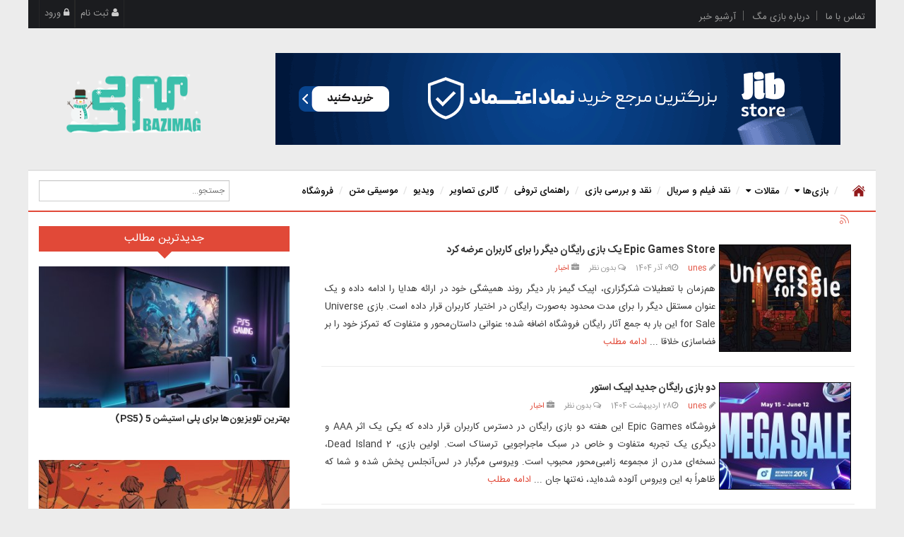

--- FILE ---
content_type: text/html; charset=utf-8
request_url: https://bazimag.com/news/tag/Epic%20Games
body_size: 18793
content:










<!DOCTYPE html>
<html prefix="og: http://ogp.me/ns#"  dir="rtl" lang="fa-ir">
<head>
	<base href="https://bazimag.com/news/tag/Epic%20Games" />
	<meta http-equiv="content-type" content="text/html; charset=utf-8" />
	<meta property="og:url" content="https://bazimag.com/news/tag/Epic%20Games" />
	<meta property="og:type" content="website" />
	<meta property="og:title" content="نمایش موارد بر اساس برچسب: Epic Games" />
	<meta name="twitter:card" content="summary" />
	<meta name="twitter:title" content="نمایش موارد بر اساس برچسب: Epic Games" />
	<meta name="robots" content="max-snippet:-1, max-image-preview:large, max-video-preview:-1" />
	<meta name="generator" content="Bazimag.com" />
	<title>Epic Games</title>
	<link href="/news/tag/Epic%20Games?format=feed&amp;type=rss&amp;start=0" rel="alternate" type="application/rss+xml" title="RSS 2.0" />
	<link href="/news/tag/Epic%20Games?format=feed&amp;type=atom&amp;start=0" rel="alternate" type="application/atom+xml" title="Atom 1.0" />
	<link href="/templates/sj_lifemag/favicon.ico" rel="shortcut icon" type="image/vnd.microsoft.icon" />
	<link href="https://bazimag.com/component/k2/tag/Epic%20Games?Itemid=795" rel="canonical" />
	<link href="https://cdn.jsdelivr.net/npm/simple-line-icons@2.4.1/css/simple-line-icons.css" rel="stylesheet" type="text/css" />
	<link href="/components/com_k2/css/k2.css?v=2.10.0&b=20191115" rel="stylesheet" type="text/css" />
	<link href="/plugins/system/wf_responsive_widgets/css/responsive.css" rel="stylesheet" type="text/css" />
	<link href="/plugins/system/jcemediabox/css/jcemediabox.css?1d12bb5a40100bbd1841bfc0e498ce7b" rel="stylesheet" type="text/css" />
	<link href="/plugins/system/jcemediabox/themes/light/css/style.css?e1364f62202b1449bb25e6b12a4caa8d" rel="stylesheet" type="text/css" />
	<link href="/templates/system/css/general.css" rel="stylesheet" type="text/css" />
	<link href="/templates/system/css/system.css" rel="stylesheet" type="text/css" />
	<link href="/templates/sj_lifemag/css/style.combined.unminified.css" rel="stylesheet" type="text/css" />
	<link href="/templates/sj_lifemag/css/template-rtl.css" rel="stylesheet" type="text/css" />
	<link href="/templates/sj_lifemag/css/your_css.css" rel="stylesheet" type="text/css" />
	<link href="/templates/sj_lifemag/asset/fonts/awesome/css/font-awesome.css" rel="stylesheet" type="text/css" />
	<link href="/templates/sj_lifemag/css/responsive.css" rel="stylesheet" type="text/css" />
	<link href="https://www.bazimag.com/modules/mod_k2_content/assets/css/latest.css" rel="stylesheet" type="text/css" />
	<link href="https://bazimag.com/modules/mod_lidapp_recent_review_articles/assets/css/style.css" rel="stylesheet" type="text/css" />
	<link href="https://bazimag.com/plugins/system/fbtjcecustomizer/asset/css/style.css" rel="stylesheet" type="text/css" />
	<link href="https://bazimag.com/plugins/system/fbtfloatpagination/asset/css/style.css" rel="stylesheet" type="text/css" />
	<style type="text/css">
.container{width:1200px}
		#yt_mainmenu #meganavigator ul.subnavi {
			padding:0;margin:0;
		}
		
	
	</style>
	<script type="application/json" class="joomla-script-options new">{"csrf.token":"0d5d0358ebc5c867d75f51ff148c7387","system.paths":{"root":"","base":""},"system.keepalive":{"interval":300000,"uri":"\/component\/ajax\/?format=json"}}</script>
	<script src="/media/jui/js/jquery.min.js?8b85e82a1712887071bbb81060b39372" type="text/javascript"></script>
	<script src="/media/jui/js/jquery-noconflict.js?8b85e82a1712887071bbb81060b39372" type="text/javascript"></script>
	<script src="/media/jui/js/jquery-migrate.min.js?8b85e82a1712887071bbb81060b39372" type="text/javascript"></script>
	<script src="/media/k2/assets/js/k2.frontend.js?v=2.10.0&b=20191115&sitepath=/" type="text/javascript"></script>
	<script src="/plugins/content/hwdjwplayer/assets/jwplayer7/jwplayer.js" type="text/javascript"></script>
	<script src="/plugins/system/jcemediabox/js/jcemediabox.js?0c56fee23edfcb9fbdfe257623c5280e" type="text/javascript"></script>
	<script src="https://bazimag.com/templates/sj_lifemag/asset/bootstrap/js/bootstrap.min.js" type="text/javascript"></script>
	<script src="https://bazimag.com/templates/sj_lifemag/js/keepmenu.js" type="text/javascript"></script>
	<script src="https://bazimag.com/templates/sj_lifemag/js/yt-script.js" type="text/javascript"></script>
	<script src="https://bazimag.com/templates/sj_lifemag/js/jquery.mmenu.min.all.js" type="text/javascript"></script>
	<script src="https://bazimag.com/templates/sj_lifemag/js/touchswipe.min.js" type="text/javascript"></script>
	<script src="https://bazimag.com/templates/sj_lifemag/menusys/class/common/js/jquery.easing.1.3.js" type="text/javascript"></script>
	<script src="https://bazimag.com/templates/sj_lifemag/menusys/class/mega/assets/jquery.megamenu.js" type="text/javascript"></script>
	<script src="https://bazimag.com/modules/mod_lidapp_recent_review_articles/assets/js/script.js" type="text/javascript"></script>
	<!--[if lt IE 9]><script src="/media/system/js/html5fallback.js?8b85e82a1712887071bbb81060b39372" type="text/javascript"></script><![endif]-->
	<script src="/media/system/js/core.js?8b85e82a1712887071bbb81060b39372" type="text/javascript"></script>
	<!--[if lt IE 9]><script src="/media/system/js/polyfill.event.js?8b85e82a1712887071bbb81060b39372" type="text/javascript"></script><![endif]-->
	<script src="/media/system/js/keepalive.js?8b85e82a1712887071bbb81060b39372" type="text/javascript"></script>
	<script src="https://bazimag.com/plugins/system/fbtjcecustomizer/asset/js/script.js" type="text/javascript"></script>
	<script src="https://bazimag.com/plugins/system/fbtfloatpagination/asset/js/script.js" type="text/javascript"></script>
	<script type="text/javascript">
jwplayer.key="W9MFuGFRe9HO9paOgI6ecqXkuDbGAhi52IQezJLkS7E=";JCEMediaBox.init({popup:{width:"",height:"",legacy:0,lightbox:0,shadowbox:0,resize:1,icons:1,overlay:1,overlayopacity:0.8,overlaycolor:"#000000",fadespeed:500,scalespeed:500,hideobjects:0,scrolling:"fixed",close:2,labels:{'close':'بستن','next':'بعدی','previous':'قبلی','cancel':'انصراف','numbers':'{$current} از {$total}'},cookie_expiry:"",google_viewer:0},tooltip:{className:"tooltip",opacity:0.8,speed:150,position:"br",offsets:{x: 16, y: 16}},base:"/",imgpath:"plugins/system/jcemediabox/img",theme:"light",themecustom:"",themepath:"plugins/system/jcemediabox/themes",mediafallback:1,mediaselector:"audio,video"});var dialog = "<div role=\"presentation\" id=\"text_customicons_dialog\" style=\"display: none;\" class=\"mce_customicons defaultSkin mobileSkin\"><div class=\"mceButtonDialog\" style=\"width: 250px;\"><div id=\"mce-customicon-inner-box\" class=\"mceButtonDialogContent\"><span id=\"close-customicons-dialog\">X</span><br><img class=\'mce_customicons_icon\' src=\'https://bazimag.com/images/stories/xbox-bottons/A.png\' style=\'width: 32px; height: 32px;\' alt=\'Xbox Controller a Button\' title=\'Xbox Controller a Button\' data-src=\'https://bazimag.com/images/stories/xbox-bottons/A.png\' data-width=\'32\' data-height=\'32\' /><img class=\'mce_customicons_icon\' src=\'https://bazimag.com/images/stories/xbox-bottons/X.png\' style=\'width: 32px; height: 32px;\' alt=\'Xbox Controller x button\' title=\'Xbox Controller x button\' data-src=\'https://bazimag.com/images/stories/xbox-bottons/X.png\' data-width=\'32\' data-height=\'32\' /><img class=\'mce_customicons_icon\' src=\'https://bazimag.com/images/stories/xbox-bottons/Y.png\' style=\'width: 32px; height: 32px;\' alt=\'Xbox Controller Y Button\' title=\'Xbox Controller Y Button\' data-src=\'https://bazimag.com/images/stories/xbox-bottons/Y.png\' data-width=\'32\' data-height=\'32\' /><img class=\'mce_customicons_icon\' src=\'https://bazimag.com/images/PS4-Controller-Icons/Icon-PS4-Circle.png\' style=\'width: 32px; height: 32px;\' alt=\'PS4 Controller Circle Button\' title=\'PS4 Controller Circle Button\' data-src=\'https://bazimag.com/images/PS4-Controller-Icons/Icon-PS4-Circle.png\' data-width=\'32\' data-height=\'32\' /><img class=\'mce_customicons_icon\' src=\'https://bazimag.com/images/PS4-Controller-Icons/Icon-PS4-Cross.png\' style=\'width: 32px; height: 32px;\' alt=\'PS4 Controller Cross Button\' title=\'PS4 Controller Cross Button\' data-src=\'https://bazimag.com/images/PS4-Controller-Icons/Icon-PS4-Cross.png\' data-width=\'32\' data-height=\'32\' /><img class=\'mce_customicons_icon\' src=\'https://bazimag.com/images/PS4-Controller-Icons/Icon-PS4-Triangle.png\' style=\'width: 32px; height: 32px;\' alt=\'PS4 Controller Triangle Button\' title=\'PS4 Controller Triangle Button\' data-src=\'https://bazimag.com/images/PS4-Controller-Icons/Icon-PS4-Triangle.png\' data-width=\'32\' data-height=\'32\' /><img class=\'mce_customicons_icon\' src=\'https://bazimag.com/images/PS4-Controller-Icons/Icon-PS4-Square.png\' style=\'width: 32px; height: 32px;\' alt=\'PS4 Controller Square Button\' title=\'PS4 Controller Square Button\' data-src=\'https://bazimag.com/images/PS4-Controller-Icons/Icon-PS4-Square.png\' data-width=\'32\' data-height=\'32\' /><img class=\'mce_customicons_icon\' src=\'https://bazimag.com/images/PS4-Controller-Icons/Icon-PS4-Dpad_Down.png\' style=\'width: 32px; height: 32px;\' alt=\'PS4 Controller Dpad Down\' title=\'PS4 Controller Dpad Down\' data-src=\'https://bazimag.com/images/PS4-Controller-Icons/Icon-PS4-Dpad_Down.png\' data-width=\'32\' data-height=\'32\' /><img class=\'mce_customicons_icon\' src=\'https://bazimag.com/images/PS4-Controller-Icons/Icon-PS4-Dpad_Left.png\' style=\'width: 32px; height: 32px;\' alt=\'PS4 Controller Dpad Left\' title=\'PS4 Controller Dpad Left\' data-src=\'https://bazimag.com/images/PS4-Controller-Icons/Icon-PS4-Dpad_Left.png\' data-width=\'32\' data-height=\'32\' /><img class=\'mce_customicons_icon\' src=\'https://bazimag.com/images/PS4-Controller-Icons/Icon-PS4-Dpad_Right.png\' style=\'width: 32px; height: 32px;\' alt=\'PS4 Controller Dpad Right\' title=\'PS4 Controller Dpad Right\' data-src=\'https://bazimag.com/images/PS4-Controller-Icons/Icon-PS4-Dpad_Right.png\' data-width=\'32\' data-height=\'32\' /><img class=\'mce_customicons_icon\' src=\'https://bazimag.com/images/PS4-Controller-Icons/Icon-PS4-Dpad_Up.png\' style=\'width: 32px; height: 32px;\' alt=\'PS4 Controller Dpad Up\' title=\'PS4 Controller Dpad Up\' data-src=\'https://bazimag.com/images/PS4-Controller-Icons/Icon-PS4-Dpad_Up.png\' data-width=\'32\' data-height=\'32\' /><img class=\'mce_customicons_icon\' src=\'https://bazimag.com/images/PS4-Controller-Icons/Icon-PS4-L1.png\' style=\'width: 32px; height: 32px;\' alt=\'PS4 Controller L1\' title=\'PS4 Controller L1\' data-src=\'https://bazimag.com/images/PS4-Controller-Icons/Icon-PS4-L1.png\' data-width=\'32\' data-height=\'32\' /><img class=\'mce_customicons_icon\' src=\'https://bazimag.com/images/PS4-Controller-Icons/Icon-PS4-L2.png\' style=\'width: 32px; height: 32px;\' alt=\'PS4 Controller L2\' title=\'PS4 Controller L2\' data-src=\'https://bazimag.com/images/PS4-Controller-Icons/Icon-PS4-L2.png\' data-width=\'32\' data-height=\'32\' /><img class=\'mce_customicons_icon\' src=\'https://bazimag.com/images/PS4-Controller-Icons/Icon-PS4-R1.png\' style=\'width: 32px; height: 32px;\' alt=\'PS4 Controller R1\' title=\'PS4 Controller R1\' data-src=\'https://bazimag.com/images/PS4-Controller-Icons/Icon-PS4-R1.png\' data-width=\'32\' data-height=\'32\' /><img class=\'mce_customicons_icon\' src=\'https://bazimag.com/images/PS4-Controller-Icons/Icon-PS4-R2.png\' style=\'width: 32px; height: 32px;\' alt=\'PS4 Controller R2\' title=\'PS4 Controller R2\' data-src=\'https://bazimag.com/images/PS4-Controller-Icons/Icon-PS4-R2.png\' data-width=\'32\' data-height=\'32\' /><img class=\'mce_customicons_icon\' src=\'https://bazimag.com/images/PS4-Controller-Icons/Icon-PS4-Left_Stick.png\' style=\'width: 32px; height: 32px;\' alt=\'PS4 Controller Left Stick\' title=\'PS4 Controller Left Stick\' data-src=\'https://bazimag.com/images/PS4-Controller-Icons/Icon-PS4-Left_Stick.png\' data-width=\'32\' data-height=\'32\' /><img class=\'mce_customicons_icon\' src=\'https://bazimag.com/images/PS4-Controller-Icons/Icon-PS4-Right_Stick.png\' style=\'width: 32px; height: 32px;\' alt=\'PS4 Controller Right Stick\' title=\'PS4 Controller Right Stick\' data-src=\'https://bazimag.com/images/PS4-Controller-Icons/Icon-PS4-Right_Stick.png\' data-width=\'32\' data-height=\'32\' /><img class=\'mce_customicons_icon\' src=\'https://bazimag.com/images/PS4-Controller-Icons/Icon-PS4-Share.png\' style=\'width: 32px; height: 32px;\' alt=\'PS4 Controller Share Button\' title=\'PS4 Controller Share Button\' data-src=\'https://bazimag.com/images/PS4-Controller-Icons/Icon-PS4-Share.png\' data-width=\'32\' data-height=\'32\' /><img class=\'mce_customicons_icon\' src=\'https://bazimag.com/images/PS4-Controller-Icons/Icon-PS4-Options.png\' style=\'width: 32px; height: 32px;\' alt=\'PS4 Controller Option Button\' title=\'PS4 Controller Option Button\' data-src=\'https://bazimag.com/images/PS4-Controller-Icons/Icon-PS4-Options.png\' data-width=\'32\' data-height=\'32\' /></div></div>"; jQuery(document).ready(function() { setTimeout(function() { if (jQuery('div.mceToolbar #text_toolbar2').length > 0) { jQuery("div.mceToolbar #text_toolbar2").append(dialog);}}, 5000); });
	</script>
	<script type="text/javascript">
	var TMPL_NAME = "sj_lifemag";
	var TMPL_COOKIE = ["bgimage","themecolor","templateLayout","menustyle","activeNotice","typelayout"];
</script>
	<!-- Start: Google Structured Data -->
             <script type="application/ld+json"> { "@context": "https://schema.org", "@type": "BreadcrumbList", "itemListElement": [ { "@type": "ListItem", "position": 1, "name": "بازی مگ", "item": "https://bazimag.com/" }, { "@type": "ListItem", "position": 2, "name": "اخبار", "item": "https://bazimag.com/news" }, { "@type": "ListItem", "position": 3, "name": "نمایش موارد بر اساس برچسب: Epic Games", "item": "https://bazimag.com/news/tag/Epic%20Games" } ] } </script>
            <!-- End: Google Structured Data -->

    <meta name="HandheldFriendly" content="true"/>
	<meta name="format-detection" content="telephone=no">
	<meta name="apple-mobile-web-app-capable" content="YES" />
	<meta name="fontiran.com:license" content="R3GEB" />
    <meta http-equiv="content-type" content="text/html; charset=utf-8" />
	<!-- META FOR IOS & HANDHELD -->
			<meta name="viewport" content="width=device-width, initial-scale=1.0, user-scalable=yes"/>
		
	<!-- LINK FOR FAVICON -->
			<link rel="icon" type="image/x-icon" href="/images/favicon.ico" />
    	
    <!-- Suport IE8: media query, html5 -->


	
	
<body id="bd" class=" rtl " >
	
	<div id="yt_wrapper" class=" ">
		
		<section id="yt_top" class="block">						<div class="container">
							<div class="row">
									<div id="top1"  class="col-md-5 col-sm-5" >
			    	
	<div class="module  nomarginbottom menu-top hidden-xs clearfix" >
	    	    <div class="modcontent clearfix mod-734">
			

<div class="custom nomarginbottom menu-top hidden-xs"  >
	<p dir="rtl"><a href="/contact" title="تماس با ما">تماس با ما</a><a href="/درباره-ما">درباره بازی مگ</a><a href="https://bazimag.com/news">آرشیو خبر</a></p></div>
	    </div>
	</div>
    
		</div>
				<div id="top2"  class="col-md-7 col-sm-7" >
			    	
	<div class="module  clearfix" >
	    	    <div class="modcontent clearfix mod-735">
			
<div class="yt-loginform">
	<div class="yt-login">
		
		<div id="myLogin" class="modal fade" tabindex="-1" role="dialog"  aria-hidden="true">
			<div class="modal-dialog">
				<div class="modal-content">
					<p class="title text-center">                        <img src="https://bazimag.com/templates/sj_lifemag/images/styling/red/small_size_logo.png" alt="BaziMag" />
                    </p>
					<form action="/news" method="post" id="login-form" >
												<div class="userdata">
							<div id="form-login-username" class="form-group">
								<label for="modlgn-username">نام کاربری</label>
								<input id="modlgn-username" type="text" name="username" class="inputbox"  size="40" />
							</div>
							<div id="form-login-password" class="form-group">
								<label for="modlgn-passwd">رمز ورود</label>
								<input id="modlgn-passwd" type="password" name="password" class="inputbox" size="40"  />
							</div>
							
							<div id="form-login-remember" class="form-group ">
								<input id="modlgn-remember" type="checkbox" name="remember" value="1"/>
								<label for="modlgn-remember" class="control-label">مرا بخاطر داشته باش</label> 
							</div>
							
							
							<div id="form-login-submit" class="control-group">
								<div class="controls">
									<button type="submit" tabindex="3" name="Submit" class="button">ورود</button>
								</div>
							</div>
							
							<input type="hidden" name="option" value="com_users" />
							<input type="hidden" name="task" value="user.login" />
							<input type="hidden" name="return" value="aHR0cHM6Ly9iYXppbWFnLmNvbS9uZXdzL3RhZy9FcGljJTIwR2FtZXM=" />
							<input type="hidden" name="0d5d0358ebc5c867d75f51ff148c7387" value="1" />						</div>
						<ul class="listinline listlogin">
							<li>
								<a href="/cb-forgot-login">
								بازیابی رمز عبور</a>
							</li>
							<li>
								<a href="/cb-forgot-login">
								بازیابی نام کاربری</a>
							</li>
							
						</ul>
												
					</form>
		
					<a rel="nofollow" href="/component/comprofiler/registers" onclick="showBox('yt_register_box','jform_name',this, window.event || event);return false;" class="btReverse">
عضویت در بازی مگ
                    </a>
				</div>
			</div>
		</div>
		<a class="login-switch" data-toggle="modal" href="#myLogin" title="">
		  <i class="fa fa-lock"></i>
		  ورود		</a>

	</div>
	
</div>


	    </div>
	</div>
        	
	<div class="module  clearfix" >
	    	    <div class="modcontent clearfix mod-740">
			

<div class="custom"  >
	<div class="yt-loginform">
<p><a class="login-switch" data-toggle="modal" href="/register" title=""> <i class="fa fa-user"></i> ثبت نام </a></p>
</div></div>
	    </div>
	</div>
    
		</div>
									</div>
						</div>
						
                    </section>			<header id="yt_header" class="block">						<div class="container">
							<div class="row">
									<div id="yt_logo" class="col-sm-3"  >
						
			<a class="logo" href="/" title="بازی مگ">
				<img data-placeholder="no" src="https://bazimag.com/templates/sj_lifemag/images/styling/red/logo.png" alt="بازی مگ" style="width:270px;height:103px;"  />
			</a>
           
                </div>
				<div id="top3"  class="col-sm-9" >
			    	
	<div class="module  clearfix" >
	    	    <div class="modcontent clearfix mod-771">
			

<div class="custom"  >
	<div class="yn-bnr" id="ynpos-8515"><a href="/review/13253-watch-dogs-legion-review" title="نقد بازی‌مگ بر بازی Watch Dogs: Legion" target="_blank"></a><a href="https://jib.store/giftcard/play-station" target="_blank" rel="nofollow"><img src="/images/ads/800x130.gif" alt="800x130" class="responsive" style="display: block; margin-left: auto; margin-right: auto;" dir="rtl" /></a></div></div>
	    </div>
	</div>
    
		</div>
									</div>
						</div>
						
                    </header>			<nav id="yt_menuwrap" class="block">						<div class="container">
							<div class="row">
									<div id="yt_mainmenu" class="col-md-12 col-sm-12 col-xs-4"  >
			<ul id="meganavigator" class="clearfix navi navirtl"><li class="level1 first ">
	<a title="نخست!" class="level1 first showicon  item-link" href="https://bazimag.com/"><span class="menu-icon">
									<img src="/images/ico/menu/home.png" alt="" />
				</span></a>	
	</li>

<li class="level1 havechild ">
	<a title="Game Directory" class="level1 havechild  item-link" href="/game-profile"><span class="menu-title">بازی‌ها</span></a>	
			<!-- open mega-content div -->
		<div class="level2 menu mega-content" >
			<div class="mega-content-inner clearfix" style="width:450px">
			
				
									<div class="mega-col first more" style="width:50%;">
						<ul class="subnavi level2"><li class="level2 first ">
	<a title="PS3" class="level2 first showicon  item-link" href="/game-profile/ps3"><span class="menu-icon">
									<img src="/images/ico/ps3.png" alt="" />
				<span class="menu-title">PS3</span></span></a>	
	</li>

<li class="level2 ">
	<a title="PS4" class="level2 showicon  item-link" href="/game-profile/ps4"><span class="menu-icon">
									<img src="/images/ico/ps4.png" alt="" />
				<span class="menu-title">PS4</span></span></a>	
	</li>

<li class="level2 ">
	<a title="PS5" class="level2 showicon  item-link" href="/game-profile/ps5"><span class="menu-icon">
									<img src="/images/ico/ps5.png" alt="" />
				<span class="menu-title">PS5</span></span></a>	
	</li>

<li class="level2 ">
	<a title="Xbox One" class="level2 showicon  item-link" href="/game-profile/xbox-one"><span class="menu-icon">
									<img src="/images/ico/icon-xboxOne.png" alt="" />
				<span class="menu-title">Xbox One</span></span></a>	
	</li>

<li class="level2 ">
	<a title="XBOX360" class="level2 showicon  item-link" href="/game-profile/xbox360"><span class="menu-icon">
									<img src="/images/ico/xbox.png" alt="" />
				<span class="menu-title">XBOX360</span></span></a>	
	</li>

<li class="level2 ">
	<a title="Xbox Series X Games Directory" class="level2 showicon  item-link" href="/game-profile/xbox-series-x"><span class="menu-icon">
									<img src="/images/ico/xbox-series-x.png" alt="" />
				<span class="menu-title">Xbox Series X|S</span></span></a>	
	</li>

<li class="level2 last ">
	<a title="لیست بازی‌های کنسول نینتندو سویچ (Nintendo switch)" class="level2 last showicon  item-link" href="/game-profile/nintendo-switch-games"><span class="menu-icon">
									<img src="/images/ico/Nintendo_Switch-20x20.png" alt="" />
				<span class="menu-title">Switch</span></span></a>	
	</li>

</ul>					</div>
									<div class="mega-col last more" style="width:50%;">
						<ul class="subnavi level2"><li class="level2 first ">
	<a title="بازی‌های رایانه‌های شخصی و کامپیوتر" class="level2 first showicon  item-link" href="/game-profile/pc"><span class="menu-icon">
									<img src="/images/ico/PC-Icon-20-20.png" alt="" />
				<span class="menu-title">PC</span></span></a>	
	</li>

<li class="level2 ">
	<a title="XBL" class="level2 showicon  item-link" href="/game-profile/xbl"><span class="menu-icon">
									<img src="/images/ico/xbl.png" alt="" />
				<span class="menu-title">XBL</span></span></a>	
	</li>

<li class="level2 ">
	<a title="WII" class="level2 showicon  item-link" href="/game-profile/wii"><span class="menu-icon">
									<img src="/images/ico/wii.png" alt="" />
				<span class="menu-title">WII</span></span></a>	
	</li>

<li class="level2 ">
	<a title="WiiU" class="level2 showicon  item-link" href="/game-profile/wiiu"><span class="menu-icon">
									<img src="/images/ico/icon-wiiU.png" alt="" />
				<span class="menu-title">WiiU</span></span></a>	
	</li>

<li class="level2 ">
	<a title="Kinect" class="level2 showicon  item-link" href="/game-profile/kinect"><span class="menu-icon">
									<img src="/images/ico/kinect.png" alt="" />
				<span class="menu-title">Kinect</span></span></a>	
	</li>

<li class="level2 ">
	<a title="PSvita" class="level2 showicon  item-link" href="/game-profile/psvita"><span class="menu-icon">
									<img src="/images/ico/vita.png" alt="" />
				<span class="menu-title">PSvita</span></span></a>	
	</li>

<li class="level2 last ">
	<a title="معرفی و دانلود بازی موبایل و اندروید" class="level2 last showicon  item-link" href="/game-profile/mobile-games"><span class="menu-icon">
									<img src="/images/ico/android-icon-20-20.png" alt="" />
				<span class="menu-title">بازی موبایل</span></span></a>	
	</li>

</ul>					</div>
							</div>
		</div>
		</li>

<li class="level1 havechild ">
	<a title="مقالات" class="level1 havechild  item-link" href="/article"><span class="menu-title">مقالات</span></a>	
			<!-- open mega-content div -->
		<div class="level2 menu mega-content" >
			<div class="mega-content-inner clearfix" style="width:450px">
			
				
									<div class="mega-col first more" style="width:50%;">
						<ul class="subnavi level2"><li class="level2 first ">
	<a title="بیوگرافی شخصیت‌ها" class="level2 first  item-link" href="/article/biography"><span class="menu-title">بیوگرافی شخصیت‌ها</span></a>	
	</li>

<li class="level2 ">
	<a title="استودیوهای بازی‌سازی" class="level2  item-link" href="/article/game-developers"><span class="menu-title">استودیوهای بازی‌سازی</span></a>	
	</li>

<li class="level2 ">
	<a title="راهنمای بازی‌ها" class="level2  item-link" href="/article/guide-and-walkthrough"><span class="menu-title">راهنمای بازی‌ها</span></a>	
	</li>

<li class="level2 ">
	<a title="پیش نمایش بازی‌ها" class="level2  item-link" href="/article/game-preview"><span class="menu-title">پیش نمایش بازی‌ها</span></a>	
	</li>

<li class="level2 ">
	<a title="بررسی سخت افزار" class="level2  item-link" href="/article/hardware-review"><span class="menu-title">بررسی سخت افزار</span></a>	
	</li>

<li class="level2 ">
	<a title="آلبوم هفته" class="level2  item-link" href="/article/album-of-the-week"><span class="menu-title">آلبوم هفته</span></a>	
	</li>

<li class="level2 last ">
	<a title="مراسم و رویدادها" class="level2 last  item-link" href="/article/events-and-conferences"><span class="menu-title">مراسم و رویدادها</span></a>	
	</li>

</ul>					</div>
									<div class="mega-col last more" style="width:50%;">
						<ul class="subnavi level2"><li class="level2 first ">
	<a title="داستان بازی‌ها" class="level2 first  item-link" href="/article/game-story"><span class="menu-title">داستان بازی‌ها</span></a>	
	</li>

<li class="level2 ">
	<a title="آموزش بازی‌سازی" class="level2  item-link" href="/article/making-video-games"><span class="menu-title">آموزش بازی‌سازی</span></a>	
	</li>

<li class="level2 ">
	<a title="مصاحبه" class="level2  item-link" href="/article/interview"><span class="menu-title">مصاحبه</span></a>	
	</li>

<li class="level2 ">
	<a title="اولین تجربه" class="level2  item-link" href="/article/first-impression"><span class="menu-title">اولین تجربه</span></a>	
	</li>

<li class="level2 ">
	<a title="سینما و تلویزیون" class="level2  item-link" href="/article/cinema-and-television"><span class="menu-title">سینما و تلویزیون</span></a>	
	</li>

<li class="level2 last ">
	<a title="پادکست" class="level2 last  item-link" href="/article/podcast"><span class="menu-title">پادکست</span></a>	
	</li>

</ul>					</div>
							</div>
		</div>
		</li>

<li class="level1 ">
	<a title="نقد فیلم و سریال" class="level1  item-link" href="/blog"><span class="menu-title">نقد فیلم و سریال</span></a>	
	</li>

<li class="level1 ">
	<a title="نقد و بررسی بازی" class="level1  item-link" href="/review"><span class="menu-title">نقد و بررسی بازی</span></a>	
	</li>

<li class="level1 ">
	<a title="راهنمای تروفی" class="level1  item-link" href="/trophyguide"><span class="menu-title">راهنمای تروفی</span></a>	
	</li>

<li class="level1 ">
	<a title="گالری تصاویر" class="level1  item-link" href="/wallpaper"><span class="menu-title">گالری تصاویر</span></a>	
	</li>

<li class="level1 ">
	<a title="ویدیو" class="level1  item-link" href="/trailer"><span class="menu-title">ویدیو</span></a>	
	</li>

<li class="level1 ">
	<a title="موسیقی متن" class="level1  item-link" href="/ost"><span class="menu-title">موسیقی متن</span></a>	
	</li>

<li class="level1 last store-btn">
	<a title="store-btn" class="level1 last store-btn item-link" href="https://vgbazzar.ir/"><span class="menu-title"><i class="store-btn"></i>فروشگاه</span></a>	
	</li>

</ul>	<script type="text/javascript">
        jQuery(document).ready(function() {
                        jQuery(function($){
                $('#meganavigator').megamenu({ 
                    'wrap':'#yt_menuwrap .container',
                    'easing': 'easeInOutCirc',
                     'justify': 'right',
                    'mm_timeout': '150'
                });
            });
        });
	</script>
	
		<div id="yt-responivemenu" class="yt-resmenu ">
			<a  href="#yt-off-resmenu">
				<i class="fa fa-bars"></i>
			</a>
			<div id="yt_resmenu_sidebar" class="hidden">
				<ul class=" blank">
			    <li><a title="نخست!" href='https://bazimag.com/'>نخست!</a>        </li>
        <li><a title="Game Directory" href='/game-profile'>بازی‌ها</a>            <ul class="nav">
            <li><a title="PS3" href='/game-profile/ps3'>PS3</a>        </li>
        <li><a title="PS4" href='/game-profile/ps4'>PS4</a>        </li>
        <li><a title="PS5" href='/game-profile/ps5'>PS5</a>        </li>
        <li><a title="Xbox One" href='/game-profile/xbox-one'>Xbox One</a>        </li>
        <li><a title="XBOX360" href='/game-profile/xbox360'>XBOX360</a>        </li>
        <li><a title="Xbox Series X Games Directory" href='/game-profile/xbox-series-x'>Xbox Series X|S</a>        </li>
        <li><a title="لیست بازی‌های کنسول نینتندو سویچ (Nintendo switch)" href='/game-profile/nintendo-switch-games'>Switch</a>        </li>
        <li><a title="بازی‌های رایانه‌های شخصی و کامپیوتر" href='/game-profile/pc'>PC</a>        </li>
        <li><a title="XBL" href='/game-profile/xbl'>XBL</a>        </li>
        <li><a title="WII" href='/game-profile/wii'>WII</a>        </li>
        <li><a title="WiiU" href='/game-profile/wiiu'>WiiU</a>        </li>
        <li><a title="Kinect" href='/game-profile/kinect'>Kinect</a>        </li>
        <li><a title="PSvita" href='/game-profile/psvita'>PSvita</a>        </li>
        <li><a title="معرفی و دانلود بازی موبایل و اندروید" href='/game-profile/mobile-games'>بازی موبایل</a>        </li>
                </ul></li>
            <li><a title="مقالات" href='/article'>مقالات</a>            <ul class="nav">
            <li><a title="بیوگرافی شخصیت‌ها" href='/article/biography'>بیوگرافی شخصیت‌ها</a>        </li>
        <li><a title="استودیوهای بازی‌سازی" href='/article/game-developers'>استودیوهای بازی‌سازی</a>        </li>
        <li><a title="راهنمای بازی‌ها" href='/article/guide-and-walkthrough'>راهنمای بازی‌ها</a>        </li>
        <li><a title="پیش نمایش بازی‌ها" href='/article/game-preview'>پیش نمایش بازی‌ها</a>        </li>
        <li><a title="بررسی سخت افزار" href='/article/hardware-review'>بررسی سخت افزار</a>        </li>
        <li><a title="آلبوم هفته" href='/article/album-of-the-week'>آلبوم هفته</a>        </li>
        <li><a title="مراسم و رویدادها" href='/article/events-and-conferences'>مراسم و رویدادها</a>        </li>
        <li><a title="داستان بازی‌ها" href='/article/game-story'>داستان بازی‌ها</a>        </li>
        <li><a title="آموزش بازی‌سازی" href='/article/making-video-games'>آموزش بازی‌سازی</a>        </li>
        <li><a title="مصاحبه" href='/article/interview'>مصاحبه</a>        </li>
        <li><a title="اولین تجربه" href='/article/first-impression'>اولین تجربه</a>        </li>
        <li><a title="سینما و تلویزیون" href='/article/cinema-and-television'>سینما و تلویزیون</a>        </li>
        <li><a title="پادکست" href='/article/podcast'>پادکست</a>        </li>
                </ul></li>
            <li><a title="نقد فیلم و سریال" href='/blog'>نقد فیلم و سریال</a>        </li>
        <li><a title="نقد و بررسی بازی" href='/review'>نقد و بررسی بازی</a>        </li>
        <li><a title="راهنمای تروفی" href='/trophyguide'>راهنمای تروفی</a>        </li>
        <li><a title="گالری تصاویر" href='/wallpaper'>گالری تصاویر</a>        </li>
        <li><a title="ویدیو" href='/trailer'>ویدیو</a>        </li>
        <li><a title="موسیقی متن" href='/ost'>موسیقی متن</a>        </li>
        <li><a title="store-btn" href='https://vgbazzar.ir/'><i class="store-btn"></i>فروشگاه</a>        </li>
    				</ul>
			</div>
			<script type="text/javascript">
				jQuery(document).ready(function($){
					if($('#yt-off-resmenu ')){
						$('#yt-off-resmenu').html($('#yt_resmenu_sidebar').html());
						$("#yt_resmenu_sidebar").remove();
					}
					$('#yt-off-resmenu').mmenu({});

				});
			</script>
		</div>
	        </div>
				<div id="search"  class="col-md-3 col-sm-4 col-xs-8" >
					<div class="moduletable">

		
			<div class="search" style="margin-top: 13px;">
	<form action="/news" method="post" class="form-group">
		<input name="searchword" id="mod-search-searchword772" maxlength="200"  class="form-control inputbox search-query input-medium" type="search" placeholder="جستجو..." />		<input type="hidden" name="task" value="search" />
		<input type="hidden" name="option" value="com_search" />
		<input type="hidden" name="Itemid" value="1114" />
	</form>
</div>

		</div>

	
		</div>
									</div>
						</div>
						
                    </nav>			<section id="content" class="    no-left nogroup-left block">						
						<div  class="container">
							<div  class="row">
								<div id="content_main" class="col-sm-8 mlr-m"><div class="content-main-inner ">			<div id="system-message-container">
	</div>

                  <div id="yt_component">
             <!-- Start K2 Tag Layout -->
<div id="k2Container" class="archive tag-view tagView">

	
		<!-- RSS feed icon -->
	<div class="k2FeedIcon">
		<a href="/news/tag/Epic%20Games?format=feed&amp;start=0" title="عضو این خبرخوان RSS شوید">
			<span>عضو این خبرخوان RSS شوید</span>
		</a>
		<div class="clr"></div>
	</div>
	
		<div class="itemList">
		<div id="itemListPrimary">
									<!-- Start K2 Item Layout -->
			<div class="catItemView item1">

				
			  <div class="catItemBody ">	
										<!-- Item Image -->
					<div class="catItemImageBlock col-sm-3 col-xs-3">
						<a href="/news/15464-epic-games-store-یک-بازی-رایگان-دیگر-را-برای-کاربران-عرضه-کرد" title="Epic Games Store یک بازی رایگان دیگر را برای کاربران عرضه کرد">
							<div class="catItemImageBlock-inner">
								<img src="/media/k2/items/cache/76e4a922d55e417d705f616f80ff949c_Generic.jpg" alt="Epic Games Store یک بازی رایگان دیگر را برای کاربران عرضه کرد"  />
							</div>
						</a>
					</div>
										  
					

				  <!-- Item introtext -->
				  <div class="catItemIntroCustoms">
					<div class="catItemHeader">
												  <!-- Item title -->
						  <h3 class="catItemTitle">
															<a href="/news/15464-epic-games-store-یک-بازی-رایگان-دیگر-را-برای-کاربران-عرضه-کرد">
								Epic Games Store یک بازی رایگان دیگر را برای کاربران عرضه کرد							</a>
													  </h3>
						 				
						<aside class="article-aside">
							<dl class="article-info  muted">
								
								<!-- Item Author -->
																<dd class="catItemAuthor"><i class="fa fa-pencil"></i>
									 
																				<a rel="nofollow" href="https://bazimag.com/profile/userprofile/8778">unes</a>
																																					</dd>
																
								
								<!-- Date created -->
																	<dd class="create"><i class="fa fa-clock-o"></i>09 آذر 1404</dd>
																
								
																
								
								
																<dd class="CommentsLink">
									<!-- Anchor link to comments below -->
									<div class="catItemCommentsLink">
																				<a href="/news/15464-epic-games-store-یک-بازی-رایگان-دیگر-را-برای-کاربران-عرضه-کرد#itemCommentsAnchor">
											<i class="fa fa-comments-o"></i> بدون نظر										</a>
																			</div>
								</dd>
																
								
								
																<dd class="catItemCategory">
									<!-- Item category name -->
									<i class="fa fa-briefcase"></i> <a href="/news">اخبار</a>
								</dd>
																
								
							</dl>
						</aside>
							
					</div>	
					<!-- Item Intro Text -->
					  <div class="catItemIntroText">
						هم‌زمان با تعطیلات شکرگزاری، اپیک گیمز بار دیگر روند همیشگی خود در ارائه هدایا را ادامه داده و یک عنوان مستقل دیگر را برای مدت محدود به‌صورت رایگان در اختیار کاربران قرار داده است. بازی Universe for Sale این بار به جمع آثار رایگان فروشگاه اضافه شده؛ عنوانی داستان‌محور و متفاوت که تمرکز خود را بر فضاسازی خلاقا ...						<a href="/news/15464-epic-games-store-یک-بازی-رایگان-دیگر-را-برای-کاربران-عرضه-کرد" title="Epic Games Store یک بازی رایگان دیگر را برای کاربران عرضه کرد">
							ادامه مطلب
						</a>
					  </div>
				   
				   				  </div>
				  

				  <div class="clr"></div>
			  </div>
			  
			  <div class="clr"></div>
			  
			  			  
				

				<div class="clr"></div>
			</div>
			<!-- End K2 Item Layout -->
			
									<!-- Start K2 Item Layout -->
			<div class="catItemView item2">

				
			  <div class="catItemBody ">	
										<!-- Item Image -->
					<div class="catItemImageBlock col-sm-3 col-xs-3">
						<a href="/news/15150-دو-بازی-رایگان-جدید-اپیک-استور" title="دو بازی رایگان جدید اپیک استور">
							<div class="catItemImageBlock-inner">
								<img src="/media/k2/items/cache/4874eb24ecf3f7c9b11ffb9da8178e12_Generic.jpg" alt="دو بازی رایگان جدید اپیک استور"  />
							</div>
						</a>
					</div>
										  
					

				  <!-- Item introtext -->
				  <div class="catItemIntroCustoms">
					<div class="catItemHeader">
												  <!-- Item title -->
						  <h3 class="catItemTitle">
															<a href="/news/15150-دو-بازی-رایگان-جدید-اپیک-استور">
								دو بازی رایگان جدید اپیک استور							</a>
													  </h3>
						 				
						<aside class="article-aside">
							<dl class="article-info  muted">
								
								<!-- Item Author -->
																<dd class="catItemAuthor"><i class="fa fa-pencil"></i>
									 
																				<a rel="nofollow" href="https://bazimag.com/profile/userprofile/8778">unes</a>
																																					</dd>
																
								
								<!-- Date created -->
																	<dd class="create"><i class="fa fa-clock-o"></i>28 ارديبهشت 1404</dd>
																
								
																
								
								
																<dd class="CommentsLink">
									<!-- Anchor link to comments below -->
									<div class="catItemCommentsLink">
																				<a href="/news/15150-دو-بازی-رایگان-جدید-اپیک-استور#itemCommentsAnchor">
											<i class="fa fa-comments-o"></i> بدون نظر										</a>
																			</div>
								</dd>
																
								
								
																<dd class="catItemCategory">
									<!-- Item category name -->
									<i class="fa fa-briefcase"></i> <a href="/news">اخبار</a>
								</dd>
																
								
							</dl>
						</aside>
							
					</div>	
					<!-- Item Intro Text -->
					  <div class="catItemIntroText">
						فروشگاه Epic Games این هفته دو بازی رایگان در دسترس کاربران قرار داده که یکی یک اثر AAA و دیگری یک تجربه متفاوت و خاص در سبک ماجراجویی ترسناک است.
اولین بازی، Dead Island 2، نسخه‌ای مدرن از مجموعه زامبی‌محور محبوب است. ویروسی مرگبار در لس‌آنجلس پخش شده و شما که ظاهراً به این ویروس آلوده شده‌اید، نه‌تنها جان  ...						<a href="/news/15150-دو-بازی-رایگان-جدید-اپیک-استور" title="دو بازی رایگان جدید اپیک استور">
							ادامه مطلب
						</a>
					  </div>
				   
				   				  </div>
				  

				  <div class="clr"></div>
			  </div>
			  
			  <div class="clr"></div>
			  
			  			  
				

				<div class="clr"></div>
			</div>
			<!-- End K2 Item Layout -->
			
									<!-- Start K2 Item Layout -->
			<div class="catItemView item1">

				
			  <div class="catItemBody ">	
										<!-- Item Image -->
					<div class="catItemImageBlock col-sm-3 col-xs-3">
						<a href="/news/15025-بازی-های-رایگان-جدید-در-راه-استور-اپیک-گیمز" title="بازی های رایگان جدید در راه استور اپیک گیمز">
							<div class="catItemImageBlock-inner">
								<img src="/media/k2/items/cache/c0caa5aa788be7a5a37cdcd09803b97c_Generic.jpg" alt="بازی های رایگان جدید در راه استور اپیک گیمز"  />
							</div>
						</a>
					</div>
										  
					

				  <!-- Item introtext -->
				  <div class="catItemIntroCustoms">
					<div class="catItemHeader">
												  <!-- Item title -->
						  <h3 class="catItemTitle">
															<a href="/news/15025-بازی-های-رایگان-جدید-در-راه-استور-اپیک-گیمز">
								بازی های رایگان جدید در راه استور اپیک گیمز							</a>
													  </h3>
						 				
						<aside class="article-aside">
							<dl class="article-info  muted">
								
								<!-- Item Author -->
																<dd class="catItemAuthor"><i class="fa fa-pencil"></i>
									 
																				<a rel="nofollow" href="https://bazimag.com/profile/userprofile/8778">unes</a>
																																					</dd>
																
								
								<!-- Date created -->
																	<dd class="create"><i class="fa fa-clock-o"></i>09 اسفند 1403</dd>
																
								
																
								
								
																<dd class="CommentsLink">
									<!-- Anchor link to comments below -->
									<div class="catItemCommentsLink">
																				<a href="/news/15025-بازی-های-رایگان-جدید-در-راه-استور-اپیک-گیمز#itemCommentsAnchor">
											<i class="fa fa-comments-o"></i> بدون نظر										</a>
																			</div>
								</dd>
																
								
								
																<dd class="catItemCategory">
									<!-- Item category name -->
									<i class="fa fa-briefcase"></i> <a href="/news">اخبار</a>
								</dd>
																
								
							</dl>
						</aside>
							
					</div>	
					<!-- Item Intro Text -->
					  <div class="catItemIntroText">
						فروشگاه اپیک گیمز همچنان به ارائه بازی‌های رایگان هفتگی برای کاربران خود ادامه می‌دهد. این هفته، بازی Mages of Mystralia به‌صورت رایگان در دسترس قرار گرفته است. این عنوان ماجراجویی و پازل، بازیکنان را در نقش زیا، یک جادوگر جوان، قرار می‌دهد که در دنیایی پر از چالش‌ها و معماها به ماجراجویی می‌پردازد. بازیکنان  ...						<a href="/news/15025-بازی-های-رایگان-جدید-در-راه-استور-اپیک-گیمز" title="بازی های رایگان جدید در راه استور اپیک گیمز">
							ادامه مطلب
						</a>
					  </div>
				   
				   				  </div>
				  

				  <div class="clr"></div>
			  </div>
			  
			  <div class="clr"></div>
			  
			  			  
				

				<div class="clr"></div>
			</div>
			<!-- End K2 Item Layout -->
			
									<!-- Start K2 Item Layout -->
			<div class="catItemView item2">

				
			  <div class="catItemBody ">	
										<!-- Item Image -->
					<div class="catItemImageBlock col-sm-3 col-xs-3">
						<a href="/article/14998-بررسی-عملکرد-فروشگاه-epic-games" title="بررسی عملکرد فروشگاه Epic Games در سال 2024">
							<div class="catItemImageBlock-inner">
								<img src="/media/k2/items/cache/28809f512c123a47b6caf3e6a17ab042_Generic.jpg" alt="بررسی عملکرد فروشگاه Epic Games در سال 2024"  />
							</div>
						</a>
					</div>
										  
					

				  <!-- Item introtext -->
				  <div class="catItemIntroCustoms">
					<div class="catItemHeader">
												  <!-- Item title -->
						  <h3 class="catItemTitle">
															<a href="/article/14998-بررسی-عملکرد-فروشگاه-epic-games">
								بررسی عملکرد فروشگاه Epic Games در سال 2024							</a>
													  </h3>
						 				
						<aside class="article-aside">
							<dl class="article-info  muted">
								
								<!-- Item Author -->
																<dd class="catItemAuthor"><i class="fa fa-pencil"></i>
									 
																				<a rel="nofollow" href="https://bazimag.com/profile/userprofile/8778">unes</a>
																																					</dd>
																
								
								<!-- Date created -->
																	<dd class="create"><i class="fa fa-clock-o"></i>27 بهمن 1403</dd>
																
								
																
								
								
																<dd class="CommentsLink">
									<!-- Anchor link to comments below -->
									<div class="catItemCommentsLink">
																				<a href="/article/14998-بررسی-عملکرد-فروشگاه-epic-games#itemCommentsAnchor">
											<i class="fa fa-comments-o"></i> بدون نظر										</a>
																			</div>
								</dd>
																
								
								
																<dd class="catItemCategory">
									<!-- Item category name -->
									<i class="fa fa-briefcase"></i> <a href="/article">مقالات</a>
								</dd>
																
								
							</dl>
						</aside>
							
					</div>	
					<!-- Item Intro Text -->
					  <div class="catItemIntroText">
						بررسی عملکرد فروشگاه اپیک گیمز در سال ۲۰۲۴؛ بیش از ۸۹ بازی رایگان برای کاربران
فروشگاه اپیک گیمز در سال ۲۰۲۴ همچنان به استراتژی توزیع بازی‌های رایگان پایبند بود و در مجموع ۸۹ بازی را بدون هزینه در اختیار کاربران خود قرار داد. این بازی‌ها ارزشی معادل ۲۲۲۹ دلار داشتند و مجموع دانلودهای آن‌ها به ۵۹۵ میلیون بار  ...						<a href="/article/14998-بررسی-عملکرد-فروشگاه-epic-games" title="بررسی عملکرد فروشگاه Epic Games در سال 2024">
							ادامه مطلب
						</a>
					  </div>
				   
				   				  </div>
				  

				  <div class="clr"></div>
			  </div>
			  
			  <div class="clr"></div>
			  
			  			  
				

				<div class="clr"></div>
			</div>
			<!-- End K2 Item Layout -->
			
									<!-- Start K2 Item Layout -->
			<div class="catItemView item1">

				
			  <div class="catItemBody ">	
										<!-- Item Image -->
					<div class="catItemImageBlock col-sm-3 col-xs-3">
						<a href="/news/14750-fortnite-festival-to-get-hundreds-of-free-songs-per-year-and-legacy-instrument-support" title="فورتنایت فستیوال سالانه میزبان صدها آهنگ جدید خواهد بود">
							<div class="catItemImageBlock-inner">
								<img src="/media/k2/items/cache/225f958e58fa9a42bcedee30a9e61de1_Generic.jpg" alt="فورتنایت فستیوال سالانه میزبان صدها آهنگ جدید خواهد بود"  />
							</div>
						</a>
					</div>
										  
					

				  <!-- Item introtext -->
				  <div class="catItemIntroCustoms">
					<div class="catItemHeader">
												  <!-- Item title -->
						  <h3 class="catItemTitle">
															<a href="/news/14750-fortnite-festival-to-get-hundreds-of-free-songs-per-year-and-legacy-instrument-support">
								فورتنایت فستیوال سالانه میزبان صدها آهنگ جدید خواهد بود							</a>
													  </h3>
						 				
						<aside class="article-aside">
							<dl class="article-info  muted">
								
								<!-- Item Author -->
																<dd class="catItemAuthor"><i class="fa fa-pencil"></i>
									 
																				<a rel="nofollow" href="https://bazimag.com/profile/userprofile/8689">علیرضا رسولیان</a>
																																					</dd>
																
								
								<!-- Date created -->
																	<dd class="create"><i class="fa fa-clock-o"></i>10 دی 1402</dd>
																
								
																
								
								
																<dd class="CommentsLink">
									<!-- Anchor link to comments below -->
									<div class="catItemCommentsLink">
																				<a href="/news/14750-fortnite-festival-to-get-hundreds-of-free-songs-per-year-and-legacy-instrument-support#itemCommentsAnchor">
											<i class="fa fa-comments-o"></i> بدون نظر										</a>
																			</div>
								</dd>
																
								
								
																<dd class="catItemCategory">
									<!-- Item category name -->
									<i class="fa fa-briefcase"></i> <a href="/news">اخبار</a>
								</dd>
																
								
							</dl>
						</aside>
							
					</div>	
					<!-- Item Intro Text -->
					  <div class="catItemIntroText">
						در جدیدترین اخبار بازی در بازی‌مگ؛ استودیوی هارمونیکس اخیراً درباره‌ی برنامه‌های خود برای حالت فورتنایت فستیوال (Fortnite Festival) جزئیات بیشتری را ارائه کرده است.
چند هفته پیش، حالت فورتنایت فستیوال همراه با Rocket Racing و LEGO Fortnite در دسترس بازیکنان فورتنایت قرار گرفت و این بازی را از پایه دچار تغییر ...						<a href="/news/14750-fortnite-festival-to-get-hundreds-of-free-songs-per-year-and-legacy-instrument-support" title="فورتنایت فستیوال سالانه میزبان صدها آهنگ جدید خواهد بود">
							ادامه مطلب
						</a>
					  </div>
				   
				   				  </div>
				  

				  <div class="clr"></div>
			  </div>
			  
			  <div class="clr"></div>
			  
			  			  
				

				<div class="clr"></div>
			</div>
			<!-- End K2 Item Layout -->
			
									<!-- Start K2 Item Layout -->
			<div class="catItemView item2">

				
			  <div class="catItemBody ">	
										<!-- Item Image -->
					<div class="catItemImageBlock col-sm-3 col-xs-3">
						<a href="/news/14715-lego-fortnite-is-seeing-higher-player-counts-than-fortnite-battle-royale" title="تعداد بازیکنان لگو فورتنایت از حالت بتل رویال بیشتر شده است">
							<div class="catItemImageBlock-inner">
								<img src="/media/k2/items/cache/aae1fe1ff3a298796dc2fab1574bbc72_Generic.jpg" alt="تعداد بازیکنان لگو فورتنایت از حالت بتل رویال بیشتر شده است"  />
							</div>
						</a>
					</div>
										  
					

				  <!-- Item introtext -->
				  <div class="catItemIntroCustoms">
					<div class="catItemHeader">
												  <!-- Item title -->
						  <h3 class="catItemTitle">
															<a href="/news/14715-lego-fortnite-is-seeing-higher-player-counts-than-fortnite-battle-royale">
								تعداد بازیکنان لگو فورتنایت از حالت بتل رویال بیشتر شده است							</a>
													  </h3>
						 				
						<aside class="article-aside">
							<dl class="article-info  muted">
								
								<!-- Item Author -->
																<dd class="catItemAuthor"><i class="fa fa-pencil"></i>
									 
																				<a rel="nofollow" href="https://bazimag.com/profile/userprofile/8689">علیرضا رسولیان</a>
																																					</dd>
																
								
								<!-- Date created -->
																	<dd class="create"><i class="fa fa-clock-o"></i>20 آذر 1402</dd>
																
								
																
								
								
																<dd class="CommentsLink">
									<!-- Anchor link to comments below -->
									<div class="catItemCommentsLink">
																				<a href="/news/14715-lego-fortnite-is-seeing-higher-player-counts-than-fortnite-battle-royale#itemCommentsAnchor">
											<i class="fa fa-comments-o"></i> بدون نظر										</a>
																			</div>
								</dd>
																
								
								
																<dd class="catItemCategory">
									<!-- Item category name -->
									<i class="fa fa-briefcase"></i> <a href="/news">اخبار</a>
								</dd>
																
								
							</dl>
						</aside>
							
					</div>	
					<!-- Item Intro Text -->
					  <div class="catItemIntroText">
						در جدیدترین اخبار بازی در بازی‌مگ؛ به نظر می‌رسد که بازیکنان فورتنایت این روزها از حالت لگو نسبت به بتل رویال استقبال بیشتری کرده‌اند.
چندروز پیش بود که اپیک گیمز به‌صورت رسمی از ۳ بازی جدید برای فورتنایت رونمایی کرد تا پیش از گذشته بر روی پلتفرم بودن فورتنایت تأکید داشته باشد. حالا که مدتی از انتشار این ۳ ح ...						<a href="/news/14715-lego-fortnite-is-seeing-higher-player-counts-than-fortnite-battle-royale" title="تعداد بازیکنان لگو فورتنایت از حالت بتل رویال بیشتر شده است">
							ادامه مطلب
						</a>
					  </div>
				   
				   				  </div>
				  

				  <div class="clr"></div>
			  </div>
			  
			  <div class="clr"></div>
			  
			  			  
				

				<div class="clr"></div>
			</div>
			<!-- End K2 Item Layout -->
			
									<!-- Start K2 Item Layout -->
			<div class="catItemView item1">

				
			  <div class="catItemBody ">	
										<!-- Item Image -->
					<div class="catItemImageBlock col-sm-3 col-xs-3">
						<a href="/news/14699-epic-games-announces-three-new-games-for-fortnite-lego-fortnite-rocket-racing-and-fortnite-festival" title="اپیک گیمز از ۳ بازی جدید برای فورتنایت رونمایی کرد">
							<div class="catItemImageBlock-inner">
								<img src="/media/k2/items/cache/b6f280c18cd972981c97040b9b2f757b_Generic.jpg" alt="اپیک گیمز از ۳ بازی جدید برای فورتنایت رونمایی کرد"  />
							</div>
						</a>
					</div>
										  
					

				  <!-- Item introtext -->
				  <div class="catItemIntroCustoms">
					<div class="catItemHeader">
												  <!-- Item title -->
						  <h3 class="catItemTitle">
															<a href="/news/14699-epic-games-announces-three-new-games-for-fortnite-lego-fortnite-rocket-racing-and-fortnite-festival">
								اپیک گیمز از ۳ بازی جدید برای فورتنایت رونمایی کرد							</a>
													  </h3>
						 				
						<aside class="article-aside">
							<dl class="article-info  muted">
								
								<!-- Item Author -->
																<dd class="catItemAuthor"><i class="fa fa-pencil"></i>
									 
																				<a rel="nofollow" href="https://bazimag.com/profile/userprofile/8689">علیرضا رسولیان</a>
																																					</dd>
																
								
								<!-- Date created -->
																	<dd class="create"><i class="fa fa-clock-o"></i>13 آذر 1402</dd>
																
								
																
								
								
																<dd class="CommentsLink">
									<!-- Anchor link to comments below -->
									<div class="catItemCommentsLink">
																				<a href="/news/14699-epic-games-announces-three-new-games-for-fortnite-lego-fortnite-rocket-racing-and-fortnite-festival#itemCommentsAnchor">
											<i class="fa fa-comments-o"></i> بدون نظر										</a>
																			</div>
								</dd>
																
								
								
																<dd class="catItemCategory">
									<!-- Item category name -->
									<i class="fa fa-briefcase"></i> <a href="/news">اخبار</a>
								</dd>
																
								
							</dl>
						</aside>
							
					</div>	
					<!-- Item Intro Text -->
					  <div class="catItemIntroText">
						در جدیدترین اخبار بازی در بازی‌مگ؛ کمپانی اپیک گیمز اخیراً خبر از انتشار ۳ بازی جدید برای فورتنایت داد که از این هفته در دسترس بازیکنان قرار خواهند گرفت.
اپیک گیمز طی سال‌های اخیر تلاش داشته تا بازی فورتنایت را به عنوان پلتفرم جداگانه و مستقلی ارائه دهد و حالا این کمپانی در همین مسیر، قدم بزرگ دیگری برداشته  ...						<a href="/news/14699-epic-games-announces-three-new-games-for-fortnite-lego-fortnite-rocket-racing-and-fortnite-festival" title="اپیک گیمز از ۳ بازی جدید برای فورتنایت رونمایی کرد">
							ادامه مطلب
						</a>
					  </div>
				   
				   				  </div>
				  

				  <div class="clr"></div>
			  </div>
			  
			  <div class="clr"></div>
			  
			  			  
				

				<div class="clr"></div>
			</div>
			<!-- End K2 Item Layout -->
			
									<!-- Start K2 Item Layout -->
			<div class="catItemView item2">

				
			  <div class="catItemBody ">	
										<!-- Item Image -->
					<div class="catItemImageBlock col-sm-3 col-xs-3">
						<a href="/news/14616-alan-wake-2-developer-praise-epic-games" title="سازنده Alan Wake 2 از اپیک گیمز به خاطر نقش حمایتی تجمید کرد">
							<div class="catItemImageBlock-inner">
								<img src="/media/k2/items/cache/f54b49233300553237717fa9d725b92d_Generic.jpg" alt="سازنده Alan Wake 2 از اپیک گیمز به خاطر نقش حمایتی تجمید کرد"  />
							</div>
						</a>
					</div>
										  
					

				  <!-- Item introtext -->
				  <div class="catItemIntroCustoms">
					<div class="catItemHeader">
												  <!-- Item title -->
						  <h3 class="catItemTitle">
															<a href="/news/14616-alan-wake-2-developer-praise-epic-games">
								سازنده Alan Wake 2 از اپیک گیمز به خاطر نقش حمایتی تجمید کرد							</a>
													  </h3>
						 				
						<aside class="article-aside">
							<dl class="article-info  muted">
								
								<!-- Item Author -->
																<dd class="catItemAuthor"><i class="fa fa-pencil"></i>
									 
																				<a rel="nofollow" href="https://bazimag.com/profile/userprofile/6612">محمدرضا زارع‌رفیع</a>
																																					</dd>
																
								
								<!-- Date created -->
																	<dd class="create"><i class="fa fa-clock-o"></i>08 آبان 1402</dd>
																
								
																
								
								
																<dd class="CommentsLink">
									<!-- Anchor link to comments below -->
									<div class="catItemCommentsLink">
																				<a href="/news/14616-alan-wake-2-developer-praise-epic-games#itemCommentsAnchor">
											<i class="fa fa-comments-o"></i> بدون نظر										</a>
																			</div>
								</dd>
																
								
								
																<dd class="catItemCategory">
									<!-- Item category name -->
									<i class="fa fa-briefcase"></i> <a href="/news">اخبار</a>
								</dd>
																
								
							</dl>
						</aside>
							
					</div>	
					<!-- Item Intro Text -->
					  <div class="catItemIntroText">
						در جدیدترین اخبار بازی در بازی‌مگ؛ Alan Wake 2 یکی دیگر از بازی‌های درخشانی بود که در سال 2023 عرضه شد و به عنوان یک پروژه دنباله که طرفداران بیش از ده سال منتظر انتشار آن بودند، به بهترین شکل موفق به جلب نظر آن‌ها شد. این بازی ژانر وحشت-بقا تحولات زیادی را نسبت به بازی اول به خود دیده که برآیند همه آن‌ها با  ...						<a href="/news/14616-alan-wake-2-developer-praise-epic-games" title="سازنده Alan Wake 2 از اپیک گیمز به خاطر نقش حمایتی تجمید کرد">
							ادامه مطلب
						</a>
					  </div>
				   
				   				  </div>
				  

				  <div class="clr"></div>
			  </div>
			  
			  <div class="clr"></div>
			  
			  			  
				

				<div class="clr"></div>
			</div>
			<!-- End K2 Item Layout -->
			
									<!-- Start K2 Item Layout -->
			<div class="catItemView item1">

				
			  <div class="catItemBody ">	
										<!-- Item Image -->
					<div class="catItemImageBlock col-sm-3 col-xs-3">
						<a href="/news/14467-alan-wake-2-digital-only-more-time-for-polish" title="رمدی عرضه منحصرا دیجیتالی Alan Wake 2 را مفید می داند">
							<div class="catItemImageBlock-inner">
								<img src="/media/k2/items/cache/f40019398262d105e91b42ab6f21c168_Generic.jpg" alt="رمدی عرضه منحصرا دیجیتالی Alan Wake 2 را مفید می داند"  />
							</div>
						</a>
					</div>
										  
					

				  <!-- Item introtext -->
				  <div class="catItemIntroCustoms">
					<div class="catItemHeader">
												  <!-- Item title -->
						  <h3 class="catItemTitle">
															<a href="/news/14467-alan-wake-2-digital-only-more-time-for-polish">
								رمدی عرضه منحصرا دیجیتالی Alan Wake 2 را مفید می داند							</a>
													  </h3>
						 				
						<aside class="article-aside">
							<dl class="article-info  muted">
								
								<!-- Item Author -->
																<dd class="catItemAuthor"><i class="fa fa-pencil"></i>
									 
																				<a rel="nofollow" href="https://bazimag.com/profile/userprofile/6612">محمدرضا زارع‌رفیع</a>
																																					</dd>
																
								
								<!-- Date created -->
																	<dd class="create"><i class="fa fa-clock-o"></i>06 تیر 1402</dd>
																
								
																
								
								
																<dd class="CommentsLink">
									<!-- Anchor link to comments below -->
									<div class="catItemCommentsLink">
																				<a href="/news/14467-alan-wake-2-digital-only-more-time-for-polish#itemCommentsAnchor">
											<i class="fa fa-comments-o"></i> بدون نظر										</a>
																			</div>
								</dd>
																
								
								
																<dd class="catItemCategory">
									<!-- Item category name -->
									<i class="fa fa-briefcase"></i> <a href="/news">اخبار</a>
								</dd>
																
								
							</dl>
						</aside>
							
					</div>	
					<!-- Item Intro Text -->
					  <div class="catItemIntroText">
						در جدیدترین اخبار بازی در بازی‌مگ؛ دومین بازی از سری آلن ویک یعنی Alan Wake 2 مدتی پیش در جریان رویداد Summer Games Fest نمایش گیم‌پلی تازه‌ای داشت و موعد عرضه آن نیز مشخص شد. این بازی از نظر پنجره زمانی انتشار، البته در دوره پرترافیک عرضه می‌شود و در آن مقطع عناوینی نظیر Assassin's Creed Mirage و Marvel’s Sp ...						<a href="/news/14467-alan-wake-2-digital-only-more-time-for-polish" title="رمدی عرضه منحصرا دیجیتالی Alan Wake 2 را مفید می داند">
							ادامه مطلب
						</a>
					  </div>
				   
				   				  </div>
				  

				  <div class="clr"></div>
			  </div>
			  
			  <div class="clr"></div>
			  
			  			  
				

				<div class="clr"></div>
			</div>
			<!-- End K2 Item Layout -->
			
									<!-- Start K2 Item Layout -->
			<div class="catItemView item2">

				
			  <div class="catItemBody ">	
										<!-- Item Image -->
					<div class="catItemImageBlock col-sm-3 col-xs-3">
						<a href="/trailers/14433-unreal-engine-5-gorgeous-vistas-showcase-trailer" title="نمایش مناظر زیبای ساخته شده با Unreal Engine 5 در تریلر جدید">
							<div class="catItemImageBlock-inner">
								<img src="/media/k2/items/cache/f30c6098cbf71bf3bfd1d6b406eac4b5_Generic.jpg" alt="نمایش مناظر زیبای ساخته شده با Unreal Engine 5 در تریلر جدید"  />
							</div>
						</a>
					</div>
										  
					

				  <!-- Item introtext -->
				  <div class="catItemIntroCustoms">
					<div class="catItemHeader">
												  <!-- Item title -->
						  <h3 class="catItemTitle">
															<a href="/trailers/14433-unreal-engine-5-gorgeous-vistas-showcase-trailer">
								نمایش مناظر زیبای ساخته شده با Unreal Engine 5 در تریلر جدید							</a>
													  </h3>
						 				
						<aside class="article-aside">
							<dl class="article-info  muted">
								
								<!-- Item Author -->
																<dd class="catItemAuthor"><i class="fa fa-pencil"></i>
									 
																				<a rel="nofollow" href="https://bazimag.com/profile/userprofile/6612">محمدرضا زارع‌رفیع</a>
																																					</dd>
																
								
								<!-- Date created -->
																	<dd class="create"><i class="fa fa-clock-o"></i>21 خرداد 1402</dd>
																
								
																
								
								
																<dd class="CommentsLink">
									<!-- Anchor link to comments below -->
									<div class="catItemCommentsLink">
																				<a href="/trailers/14433-unreal-engine-5-gorgeous-vistas-showcase-trailer#itemCommentsAnchor">
											<i class="fa fa-comments-o"></i> بدون نظر										</a>
																			</div>
								</dd>
																
								
								
																<dd class="catItemCategory">
									<!-- Item category name -->
									<i class="fa fa-briefcase"></i> <a href="/trailers">تریلر</a>
								</dd>
																
								
							</dl>
						</aside>
							
					</div>	
					<!-- Item Intro Text -->
					  <div class="catItemIntroText">
						در جدیدترین اخبار بازی در بازی‌مگ؛ موتور گرافیکی آنریل انجین محصول شرکت اپیک گیمز، مدت‌های طولانی است که به صورت گسترده توسط بازیسازان و شرکت‌های بازیسازی مورد استفاده قرار می‌گیرد، و در گذر زمان و با پیشرفت و ارتقا ویژگی‌ها نیز فقط به دامنه استفاده کنندگان آن اضافه شده است.
جدیدترین نسخه این موتور بازیسازی  ...						<a href="/trailers/14433-unreal-engine-5-gorgeous-vistas-showcase-trailer" title="نمایش مناظر زیبای ساخته شده با Unreal Engine 5 در تریلر جدید">
							ادامه مطلب
						</a>
					  </div>
				   
				   				  </div>
				  

				  <div class="clr"></div>
			  </div>
			  
			  <div class="clr"></div>
			  
			  			  
				

				<div class="clr"></div>
			</div>
			<!-- End K2 Item Layout -->
			
									<!-- Start K2 Item Layout -->
			<div class="catItemView item1">

				
			  <div class="catItemBody ">	
										<!-- Item Image -->
					<div class="catItemImageBlock col-sm-3 col-xs-3">
						<a href="/news/14408-ratchet-and-clank-rift-apart-pc-confirmed" title="Ratchet and Clank: Rift Apart اوایل مرداد برای PC عرضه می شود">
							<div class="catItemImageBlock-inner">
								<img src="/media/k2/items/cache/af03392b945eedca51afada72c3bc9c4_Generic.jpg" alt="Ratchet and Clank: Rift Apart اوایل مرداد برای PC عرضه می شود"  />
							</div>
						</a>
					</div>
										  
					

				  <!-- Item introtext -->
				  <div class="catItemIntroCustoms">
					<div class="catItemHeader">
												  <!-- Item title -->
						  <h3 class="catItemTitle">
															<a href="/news/14408-ratchet-and-clank-rift-apart-pc-confirmed">
								Ratchet and Clank: Rift Apart اوایل مرداد برای PC عرضه می شود							</a>
													  </h3>
						 				
						<aside class="article-aside">
							<dl class="article-info  muted">
								
								<!-- Item Author -->
																<dd class="catItemAuthor"><i class="fa fa-pencil"></i>
									 
																				<a rel="nofollow" href="https://bazimag.com/profile/userprofile/6612">محمدرضا زارع‌رفیع</a>
																																					</dd>
																
								
								<!-- Date created -->
																	<dd class="create"><i class="fa fa-clock-o"></i>10 خرداد 1402</dd>
																
								
																
								
								
																<dd class="CommentsLink">
									<!-- Anchor link to comments below -->
									<div class="catItemCommentsLink">
																				<a href="/news/14408-ratchet-and-clank-rift-apart-pc-confirmed#itemCommentsAnchor">
											<i class="fa fa-comments-o"></i> بدون نظر										</a>
																			</div>
								</dd>
																
								
								
																<dd class="catItemCategory">
									<!-- Item category name -->
									<i class="fa fa-briefcase"></i> <a href="/news">اخبار</a>
								</dd>
																
								
							</dl>
						</aside>
							
					</div>	
					<!-- Item Intro Text -->
					  <div class="catItemIntroText">
						در جدیدترین اخبار بازی در بازی‌مگ؛ سونی و استودیو اینسامنیاک گیمز اخیرا تایید کردند که بازی فرست پارتی Ratchet and Clank: Rift Apart که اولین بار حدود دو سال پیش برای PS5 منتشر شد، در روز 26 جولای (4 مرداد) در پلتفرم پی‌سی نیز عرضه می‌شود. گفتنی است که این خبر، به نوعی تایید شایعه قبلی بود که از عرضه یک بازی  ...						<a href="/news/14408-ratchet-and-clank-rift-apart-pc-confirmed" title="Ratchet and Clank: Rift Apart اوایل مرداد برای PC عرضه می شود">
							ادامه مطلب
						</a>
					  </div>
				   
				   				  </div>
				  

				  <div class="clr"></div>
			  </div>
			  
			  <div class="clr"></div>
			  
			  			  
				

				<div class="clr"></div>
			</div>
			<!-- End K2 Item Layout -->
			
									<!-- Start K2 Item Layout -->
			<div class="catItemView item2">

				
			  <div class="catItemBody ">	
										<!-- Item Image -->
					<div class="catItemImageBlock col-sm-3 col-xs-3">
						<a href="/news/14349-unreal-editor-make-publish-games-in-fortnite" title="اپیک گیمز ابزار بازی سازی Unreal Editor را به Fortnite اضافه کرد">
							<div class="catItemImageBlock-inner">
								<img src="/media/k2/items/cache/642d27b9b57d36ad36d4efe41efdcf3b_Generic.jpg" alt="اپیک گیمز ابزار بازی سازی Unreal Editor را به Fortnite اضافه کرد"  />
							</div>
						</a>
					</div>
										  
					

				  <!-- Item introtext -->
				  <div class="catItemIntroCustoms">
					<div class="catItemHeader">
												  <!-- Item title -->
						  <h3 class="catItemTitle">
															<a href="/news/14349-unreal-editor-make-publish-games-in-fortnite">
								اپیک گیمز ابزار بازی سازی Unreal Editor را به Fortnite اضافه کرد							</a>
													  </h3>
						 				
						<aside class="article-aside">
							<dl class="article-info  muted">
								
								<!-- Item Author -->
																<dd class="catItemAuthor"><i class="fa fa-pencil"></i>
									 
																				<a rel="nofollow" href="https://bazimag.com/profile/userprofile/6612">محمدرضا زارع‌رفیع</a>
																																					</dd>
																
								
								<!-- Date created -->
																	<dd class="create"><i class="fa fa-clock-o"></i>04 فروردين 1402</dd>
																
								
																
								
								
																<dd class="CommentsLink">
									<!-- Anchor link to comments below -->
									<div class="catItemCommentsLink">
																				<a href="/news/14349-unreal-editor-make-publish-games-in-fortnite#itemCommentsAnchor">
											<i class="fa fa-comments-o"></i> بدون نظر										</a>
																			</div>
								</dd>
																
								
								
																<dd class="catItemCategory">
									<!-- Item category name -->
									<i class="fa fa-briefcase"></i> <a href="/news">اخبار</a>
								</dd>
																
								
							</dl>
						</aside>
							
					</div>	
					<!-- Item Intro Text -->
					  <div class="catItemIntroText">
						در جدیدترین اخبار بازی در بازی‌مگ؛ شرکت اپیک گیمز اعلام کرده که ابزار جدیدی به نام Unreal Editor را برای بازی فورتنایت منتشر کرده است. گفته شده که این ابزار جدید به بازیکنان اجازه می‌دهد تا بازی‌های ویدیویی ساخته شده توسط خودشان را مستقیما از طریق فورتنایت منتشر کنند. این ابزار که درکنار Fortnite‘s Creative t ...						<a href="/news/14349-unreal-editor-make-publish-games-in-fortnite" title="اپیک گیمز ابزار بازی سازی Unreal Editor را به Fortnite اضافه کرد">
							ادامه مطلب
						</a>
					  </div>
				   
				   				  </div>
				  

				  <div class="clr"></div>
			  </div>
			  
			  <div class="clr"></div>
			  
			  			  
				

				<div class="clr"></div>
			</div>
			<!-- End K2 Item Layout -->
			
									<!-- Start K2 Item Layout -->
			<div class="catItemView item1">

				
			  <div class="catItemBody ">	
										<!-- Item Image -->
					<div class="catItemImageBlock col-sm-3 col-xs-3">
						<a href="/news/14070-goat-simulator-3-comes-to-fortnite" title="Goat Simulator comes to Fortnite">
							<div class="catItemImageBlock-inner">
								<img src="/media/k2/items/cache/055d4515c2361be206b52793971f7e52_Generic.jpg" alt="Goat Simulator comes to Fortnite"  />
							</div>
						</a>
					</div>
										  
					

				  <!-- Item introtext -->
				  <div class="catItemIntroCustoms">
					<div class="catItemHeader">
												  <!-- Item title -->
						  <h3 class="catItemTitle">
															<a href="/news/14070-goat-simulator-3-comes-to-fortnite">
								همکاری دو بازی Goat Simulator 3 و Fortnite							</a>
													  </h3>
						 				
						<aside class="article-aside">
							<dl class="article-info  muted">
								
								<!-- Item Author -->
																<dd class="catItemAuthor"><i class="fa fa-pencil"></i>
									 
																				<a rel="nofollow" href="https://bazimag.com/profile/userprofile/8380">Sasan</a>
																																					</dd>
																
								
								<!-- Date created -->
																	<dd class="create"><i class="fa fa-clock-o"></i>08 مهر 1401</dd>
																
								
																
								
								
																<dd class="CommentsLink">
									<!-- Anchor link to comments below -->
									<div class="catItemCommentsLink">
																				<a href="/news/14070-goat-simulator-3-comes-to-fortnite#itemCommentsAnchor">
											<i class="fa fa-comments-o"></i> بدون نظر										</a>
																			</div>
								</dd>
																
								
								
																<dd class="catItemCategory">
									<!-- Item category name -->
									<i class="fa fa-briefcase"></i> <a href="/news">اخبار</a>
								</dd>
																
								
							</dl>
						</aside>
							
					</div>	
					<!-- Item Intro Text -->
					  <div class="catItemIntroText">
						موفقیت بزرگ بازی Fortnite در میان قشر نوجوان و جوان باعث شده تا اکثر محصولات سرگرمی برای تبلیغ خود به سراغ این بازیبروند و در سال‌های اخیر شاهد حضور ورزشکاران کشتی کج، ابرقهرمانان، شخصیت‌های سری جنگ ستارگان و برگزاری کنسرت‌های موسیقی یا حتی نمایش کامل فیلم‌های سینمایی در قالب این بازی بوده‌ایم. به همین سبب و  ...						<a href="/news/14070-goat-simulator-3-comes-to-fortnite" title="همکاری دو بازی Goat Simulator 3 و Fortnite">
							ادامه مطلب
						</a>
					  </div>
				   
				   				  </div>
				  

				  <div class="clr"></div>
			  </div>
			  
			  <div class="clr"></div>
			  
			  			  
				

				<div class="clr"></div>
			</div>
			<!-- End K2 Item Layout -->
			
									<!-- Start K2 Item Layout -->
			<div class="catItemView item2">

				
			  <div class="catItemBody ">	
										<!-- Item Image -->
					<div class="catItemImageBlock col-sm-3 col-xs-3">
						<a href="/news/13916-alan-wake-news" title="چند خبر کوتاه از سری Alan Wake">
							<div class="catItemImageBlock-inner">
								<img src="/media/k2/items/cache/8ccef193610c652bc9d7a4740c09906d_Generic.jpg" alt="چند خبر کوتاه از سری Alan Wake"  />
							</div>
						</a>
					</div>
										  
					

				  <!-- Item introtext -->
				  <div class="catItemIntroCustoms">
					<div class="catItemHeader">
												  <!-- Item title -->
						  <h3 class="catItemTitle">
															<a href="/news/13916-alan-wake-news">
								خبرهای تازه از سری Alan Wake							</a>
													  </h3>
						 				
						<aside class="article-aside">
							<dl class="article-info  muted">
								
								<!-- Item Author -->
																<dd class="catItemAuthor"><i class="fa fa-pencil"></i>
									 
																				<a rel="nofollow" href="https://bazimag.com/profile/userprofile/8380">Sasan</a>
																																					</dd>
																
								
								<!-- Date created -->
																	<dd class="create"><i class="fa fa-clock-o"></i>23 ارديبهشت 1401</dd>
																
								
																
								
								
																<dd class="CommentsLink">
									<!-- Anchor link to comments below -->
									<div class="catItemCommentsLink">
																				<a href="/news/13916-alan-wake-news#itemCommentsAnchor">
											<i class="fa fa-comments-o"></i> بدون نظر										</a>
																			</div>
								</dd>
																
								
								
																<dd class="catItemCategory">
									<!-- Item category name -->
									<i class="fa fa-briefcase"></i> <a href="/news">اخبار</a>
								</dd>
																
								
							</dl>
						</aside>
							
					</div>	
					<!-- Item Intro Text -->
					  <div class="catItemIntroText">
						در حالی که تنها یک روز به دوازدهمین سالگرد عرضه بازی Alan Wake باقیمانده، اخبار مختلفی در رابطه با پروژه‌های مرتبط با این فرنچایز منتشر شده است. پنج ماه پیش بود که استودیوی Remedy Entertainment در خلال مراسم The Game Awards بالاخره به انتظار طولانی طرفداران پایان داد و از Alan Wake II به صورت رسمی رونمایی کرد ...						<a href="/news/13916-alan-wake-news" title="خبرهای تازه از سری Alan Wake">
							ادامه مطلب
						</a>
					  </div>
				   
				   				  </div>
				  

				  <div class="clr"></div>
			  </div>
			  
			  <div class="clr"></div>
			  
			  			  
				

				<div class="clr"></div>
			</div>
			<!-- End K2 Item Layout -->
			
									<!-- Start K2 Item Layout -->
			<div class="catItemView item1">

				
			  <div class="catItemBody ">	
										<!-- Item Image -->
					<div class="catItemImageBlock col-sm-3 col-xs-3">
						<a href="/review/13881-tiny-tina-s-wonderlands-review" title="بررسی بازی Tiny Tina&amp;#039;s Wonderlands">
							<div class="catItemImageBlock-inner">
								<img src="/media/k2/items/cache/d06254a45a6888f942b793aa9a0b4cc5_Generic.jpg" alt="بررسی بازی Tiny Tina&amp;#039;s Wonderlands"  />
							</div>
						</a>
					</div>
										  
					

				  <!-- Item introtext -->
				  <div class="catItemIntroCustoms">
					<div class="catItemHeader">
												  <!-- Item title -->
						  <h3 class="catItemTitle">
															<a href="/review/13881-tiny-tina-s-wonderlands-review">
								بررسی بازی Tiny Tina&#039;s Wonderlands							</a>
													  </h3>
						 				
						<aside class="article-aside">
							<dl class="article-info  muted">
								
								<!-- Item Author -->
																<dd class="catItemAuthor"><i class="fa fa-pencil"></i>
									 
																				<a rel="nofollow" href="https://bazimag.com/profile/userprofile/7576">سینا گلاب زاده</a>
																																					</dd>
																
								
								<!-- Date created -->
																	<dd class="create"><i class="fa fa-clock-o"></i>07 فروردين 1401</dd>
																
								
																
								
								
																<dd class="CommentsLink">
									<!-- Anchor link to comments below -->
									<div class="catItemCommentsLink">
																				<a href="/review/13881-tiny-tina-s-wonderlands-review#itemCommentsAnchor">
											<i class="fa fa-comments-o"></i> بدون نظر										</a>
																			</div>
								</dd>
																
								
								
																
								
							</dl>
						</aside>
							
					</div>	
					<!-- Item Intro Text -->
					  <div class="catItemIntroText">
						سری Borderlands از زمان عرضۀ اولین قسمت در سال 2009 بخش مهمی از صنعت بازی‌های ویدئویی ولی دقیقاً از آن دست عناوینی است که واکنش‌ها به آن در دو سویی کاملاً متضاد قرار دارد به نوعی که یا مخاطب عاشق ساختار گیم‌پلی و رویکرد طنزآمیز این مجموعه به قصه‌گویی می‌شود یا با نفرت کامل به سرعت از آن فاصله می‌گیرد! ایدۀ اص ...						<a href="/review/13881-tiny-tina-s-wonderlands-review" title="بررسی بازی Tiny Tina&#039;s Wonderlands">
							ادامه مطلب
						</a>
					  </div>
				   
				   				  </div>
				  

				  <div class="clr"></div>
			  </div>
			  
			  <div class="clr"></div>
			  
			  			  
				

				<div class="clr"></div>
			</div>
			<!-- End K2 Item Layout -->
			
									<!-- Start K2 Item Layout -->
			<div class="catItemView item2">

				
			  <div class="catItemBody ">	
										<!-- Item Image -->
					<div class="catItemImageBlock col-sm-3 col-xs-3">
						<a href="/news/13825-the-epic-store-will-keep-giving-away-games-in-2022" title="Epic Games در سال 2022 هم به دست و دلبازی خود ادامه می&zwnj;دهد ">
							<div class="catItemImageBlock-inner">
								<img src="/media/k2/items/cache/681c95ca2c140680383be2cbdc84c30a_Generic.jpg" alt="Epic Games در سال 2022 هم به دست و دلبازی خود ادامه می&zwnj;دهد "  />
							</div>
						</a>
					</div>
										  
					

				  <!-- Item introtext -->
				  <div class="catItemIntroCustoms">
					<div class="catItemHeader">
												  <!-- Item title -->
						  <h3 class="catItemTitle">
															<a href="/news/13825-the-epic-store-will-keep-giving-away-games-in-2022">
								Epic Games در سال 2022 هم به دست و دلبازی خود ادامه می‌دهد							</a>
													  </h3>
						 				
						<aside class="article-aside">
							<dl class="article-info  muted">
								
								<!-- Item Author -->
																<dd class="catItemAuthor"><i class="fa fa-pencil"></i>
									 
																				<a rel="nofollow" href="https://bazimag.com/profile/userprofile/8380">Sasan</a>
																																					</dd>
																
								
								<!-- Date created -->
																	<dd class="create"><i class="fa fa-clock-o"></i>09 بهمن 1400</dd>
																
								
																
								
								
																<dd class="CommentsLink">
									<!-- Anchor link to comments below -->
									<div class="catItemCommentsLink">
																				<a href="/news/13825-the-epic-store-will-keep-giving-away-games-in-2022#itemCommentsAnchor">
											<i class="fa fa-comments-o"></i> بدون نظر										</a>
																			</div>
								</dd>
																
								
								
																<dd class="catItemCategory">
									<!-- Item category name -->
									<i class="fa fa-briefcase"></i> <a href="/news">اخبار</a>
								</dd>
																
								
							</dl>
						</aside>
							
					</div>	
					<!-- Item Intro Text -->
					  <div class="catItemIntroText">
						با وجود قدرت بلامنازع استیم در بازار بازی‌های ویدئویی مختص رایانه‌های شخصی، سران Epic Games در سال‌های اخیر تلاش کرده‌اند تا با بهره‌گیری از بخشی از منابع به دست آمده از بازی بسیار موفق Fortnite برخلاف دیگر فروشگاه‌های دیجیتالی، حداقلی از رقابت با Valve و فروشگاه آن‌‎ها را داشته باشند. بخش اعظم این هزینه‌ها ص ...						<a href="/news/13825-the-epic-store-will-keep-giving-away-games-in-2022" title="Epic Games در سال 2022 هم به دست و دلبازی خود ادامه می‌دهد">
							ادامه مطلب
						</a>
					  </div>
				   
				   				  </div>
				  

				  <div class="clr"></div>
			  </div>
			  
			  <div class="clr"></div>
			  
			  			  
				

				<div class="clr"></div>
			</div>
			<!-- End K2 Item Layout -->
			
					</div>
	</div>

	<!-- Pagination -->
		<div class="k2Pagination">
		<ul class="pagination"><li class="active"><span>1</span></li><li><a title="2" href="/news/tag/Epic%20Games?start=16" class="pagenav">2</a></li><li><a title="3" href="/news/tag/Epic%20Games?start=32" class="pagenav">3</a></li><li><a title="4" href="/news/tag/Epic%20Games?start=48" class="pagenav">4</a></li><li><a title="5" href="/news/tag/Epic%20Games?start=64" class="pagenav">5</a></li><li><a title="6" href="/news/tag/Epic%20Games?start=80" class="pagenav">6</a></li><li><a title="7" href="/news/tag/Epic%20Games?start=96" class="pagenav">7</a></li><li><a title="8" href="/news/tag/Epic%20Games?start=112" class="pagenav">8</a></li><li><a title="بعدی" href="/news/tag/Epic%20Games?start=16" class="pagenav"><i class="fa fa-forward"></i></a></li><li><a title="پایان" href="/news/tag/Epic%20Games?start=112" class="pagenav"><i class="fa fa-step-forward"></i></a></li></ul>		<div class="clr"></div>
			</div>
	
		
</div>
<!-- End K2 Tag Layout -->

<!-- JoomlaWorks "K2" (v2.10.0) | Learn more about K2 at https://getk2.org -->
        </div>
		 <div id="ytmod" class=""></div>  </div></div> <aside id="content_right" class="col-md-4 col-sm-4 mlr-r">		<div id="right"   class="col-sm-12" >
			    	
	<div class="module  clearfix" >
	    		    <h3 class="modtitle"> جدیدترین مطالب </h3>
	    	    <div class="modcontent clearfix mod-747">
			
<div id="k2ModuleBox747" class="k2ItemsBlock">

	
	  <ul>
        <li class="even">

      <!-- Plugins: BeforeDisplay -->
      
      <!-- K2 Plugins: K2BeforeDisplay -->
      
      
      
      <!-- Plugins: AfterDisplayTitle -->
      
      <!-- K2 Plugins: K2AfterDisplayTitle -->
      
      <!-- Plugins: BeforeDisplayContent -->
      
      <!-- K2 Plugins: K2BeforeDisplayContent -->
      
            <div class="moduleItemIntrotext">
	      	      <a class="moduleItemImage" href="/advertorial/15536-بهترین-تلویزیون‌ها-برای-پلی-استیشن-5-ps5" title="Continue reading &quot;بهترین تلویزیون&zwnj;ها برای پلی استیشن 5 (PS5)&quot;">
	      	<img src="/media/k2/items/cache/303531f77b1761e5a4456f65bedc3227_M.jpg" alt="بهترین تلویزیون&zwnj;ها برای پلی استیشن 5 (PS5)"/>
	      </a>
	      		
		      <h4><a class="moduleItemTitle" href="/advertorial/15536-بهترین-تلویزیون‌ها-برای-پلی-استیشن-5-ps5">بهترین تلویزیون‌ها برای پلی استیشن 5 (PS5)</a></h4>
            
      	      </div>
      
      
      <div class="clr"></div>

      
      <div class="clr"></div>

      <!-- Plugins: AfterDisplayContent -->
      
      <!-- K2 Plugins: K2AfterDisplayContent -->
      
      
      
      
      
			
			
			
      <!-- Plugins: AfterDisplay -->
      
      <!-- K2 Plugins: K2AfterDisplay -->
      
      <div class="clr"></div>
    </li>
        <li class="odd">

      <!-- Plugins: BeforeDisplay -->
      
      <!-- K2 Plugins: K2BeforeDisplay -->
      
      
      
      <!-- Plugins: AfterDisplayTitle -->
      
      <!-- K2 Plugins: K2AfterDisplayTitle -->
      
      <!-- Plugins: BeforeDisplayContent -->
      
      <!-- K2 Plugins: K2BeforeDisplayContent -->
      
            <div class="moduleItemIntrotext">
	      	      <a class="moduleItemImage" href="/news/15535-احتمال-انتشار-نسخه-جدید-life-is-strange" title="Continue reading &quot;احتمال انتشار نسخه جدید Life Is Strange&quot;">
	      	<img src="/media/k2/items/cache/03495fe0bd624206fe8be9dd3ca78c84_M.jpg" alt="احتمال انتشار نسخه جدید Life Is Strange"/>
	      </a>
	      		
		      <h4><a class="moduleItemTitle" href="/news/15535-احتمال-انتشار-نسخه-جدید-life-is-strange">احتمال انتشار نسخه جدید Life Is Strange</a></h4>
            
      	      </div>
      
      
      <div class="clr"></div>

      
      <div class="clr"></div>

      <!-- Plugins: AfterDisplayContent -->
      
      <!-- K2 Plugins: K2AfterDisplayContent -->
      
      
      
      
      
			
			
			
      <!-- Plugins: AfterDisplay -->
      
      <!-- K2 Plugins: K2AfterDisplay -->
      
      <div class="clr"></div>
    </li>
        <li class="even">

      <!-- Plugins: BeforeDisplay -->
      
      <!-- K2 Plugins: K2BeforeDisplay -->
      
      
      
      <!-- Plugins: AfterDisplayTitle -->
      
      <!-- K2 Plugins: K2AfterDisplayTitle -->
      
      <!-- Plugins: BeforeDisplayContent -->
      
      <!-- K2 Plugins: K2BeforeDisplayContent -->
      
            <div class="moduleItemIntrotext">
	      	      <a class="moduleItemImage" href="/news/15534-قیمت-۴۰-دلاری-arc-raiders-با-الهام-از-helldivers-2-تعیین-شد" title="Continue reading &quot;قیمت ۴۰ دلاری ARC Raiders با الهام از Helldivers 2 تعیین شد&quot;">
	      	<img src="/media/k2/items/cache/e9e8c5ff27222f4772b98257eb555fa1_M.jpg" alt="قیمت ۴۰ دلاری ARC Raiders با الهام از Helldivers 2 تعیین شد"/>
	      </a>
	      		
		      <h4><a class="moduleItemTitle" href="/news/15534-قیمت-۴۰-دلاری-arc-raiders-با-الهام-از-helldivers-2-تعیین-شد">قیمت ۴۰ دلاری ARC Raiders با الهام از Helldivers 2 تعیین شد</a></h4>
            
      	      </div>
      
      
      <div class="clr"></div>

      
      <div class="clr"></div>

      <!-- Plugins: AfterDisplayContent -->
      
      <!-- K2 Plugins: K2AfterDisplayContent -->
      
      
      
      
      
			
			
			
      <!-- Plugins: AfterDisplay -->
      
      <!-- K2 Plugins: K2AfterDisplay -->
      
      <div class="clr"></div>
    </li>
        <li class="odd">

      <!-- Plugins: BeforeDisplay -->
      
      <!-- K2 Plugins: K2BeforeDisplay -->
      
      
      
      <!-- Plugins: AfterDisplayTitle -->
      
      <!-- K2 Plugins: K2AfterDisplayTitle -->
      
      <!-- Plugins: BeforeDisplayContent -->
      
      <!-- K2 Plugins: K2BeforeDisplayContent -->
      
            <div class="moduleItemIntrotext">
	      	      <a class="moduleItemImage" href="/news/15533-سونی-روی-دستیار-هوش-مصنوعی-برای-عبور-از-مراحل-بازی-ها-کار-می-کند" title="Continue reading &quot;سونی روی دستیار هوش مصنوعی برای عبور از مراحل بازی ها کار می کند&quot;">
	      	<img src="/media/k2/items/cache/97f7fb0d85280ff8fbcf8825666b074d_M.jpg" alt="سونی روی دستیار هوش مصنوعی برای عبور از مراحل بازی ها کار می کند"/>
	      </a>
	      		
		      <h4><a class="moduleItemTitle" href="/news/15533-سونی-روی-دستیار-هوش-مصنوعی-برای-عبور-از-مراحل-بازی-ها-کار-می-کند">سونی روی دستیار هوش مصنوعی برای عبور از مراحل بازی ها کار می کند</a></h4>
            
      	      </div>
      
      
      <div class="clr"></div>

      
      <div class="clr"></div>

      <!-- Plugins: AfterDisplayContent -->
      
      <!-- K2 Plugins: K2AfterDisplayContent -->
      
      
      
      
      
			
			
			
      <!-- Plugins: AfterDisplay -->
      
      <!-- K2 Plugins: K2AfterDisplay -->
      
      <div class="clr"></div>
    </li>
        <li class="even lastItem">

      <!-- Plugins: BeforeDisplay -->
      
      <!-- K2 Plugins: K2BeforeDisplay -->
      
      
      
      <!-- Plugins: AfterDisplayTitle -->
      
      <!-- K2 Plugins: K2AfterDisplayTitle -->
      
      <!-- Plugins: BeforeDisplayContent -->
      
      <!-- K2 Plugins: K2BeforeDisplayContent -->
      
            <div class="moduleItemIntrotext">
	      	      <a class="moduleItemImage" href="/news/15532-fortnite-و-call-of-duty-و-gta-5-در-صدر-بازی-های-پرمخاطب-۲۰۲۵" title="Continue reading &quot;Fortnite و Call of Duty و GTA 5 در صدر بازی های پرمخاطب ۲۰۲۵&quot;">
	      	<img src="/media/k2/items/cache/5f0542caa58066441697686efa74af73_M.jpg" alt="Fortnite و Call of Duty و GTA 5 در صدر بازی های پرمخاطب ۲۰۲۵"/>
	      </a>
	      		
		      <h4><a class="moduleItemTitle" href="/news/15532-fortnite-و-call-of-duty-و-gta-5-در-صدر-بازی-های-پرمخاطب-۲۰۲۵">Fortnite و Call of Duty و GTA 5 در صدر بازی های پرمخاطب ۲۰۲۵</a></h4>
            
      	      </div>
      
      
      <div class="clr"></div>

      
      <div class="clr"></div>

      <!-- Plugins: AfterDisplayContent -->
      
      <!-- K2 Plugins: K2AfterDisplayContent -->
      
      
      
      
      
			
			
			
      <!-- Plugins: AfterDisplay -->
      
      <!-- K2 Plugins: K2AfterDisplay -->
      
      <div class="clr"></div>
    </li>
        <li class="clearList"></li>
  </ul>
  
	
	
</div>
	    </div>
	</div>
        	
	<div class="module  clearfix" data-scroll-reveal="recent-review-articles">
	    		    <h3 class="modtitle"> مقالات اخیر نقد و بررسی </h3>
	    	    <div class="modcontent clearfix mod-767">
			<div class="recent-review-articles col-lg-12 col-md-12 col-sm-12 col-xs-12">
	<a class='first-review recent-review-article-link' href='/review/15500-anno-117-pax-romana' title='بررسی بازی Anno 117: Pax Romana'>
        <div class='recent-review-article'><img src='https://bazimag.com/media/k2/items/cache/5027f36d2cd9bce23f3960257a63a127_M.jpg' alt='بررسی بازی Anno 117: Pax Romana'><div class='review-info'><div class='title col-lg-9 col-md-9 col-sm-9 col-xs-9'><h3>بررسی بازی Anno 117: Pax Romana</h3></div><div class='rate col-lg-3 col-md-3 col-sm-3 col-xs-3 rate-9'>9<br>عالی</div></div></div>
        </a>
        <a class='recent-review-article-link' href='/review/15455-rennsport-review' title='بررسی بازی Rennesport'>
        <div class='recent-review-article'><div class='review-info'><div class='title col-lg-9 col-md-9 col-sm-9 col-xs-9'><h3>بررسی بازی Rennesport</h3></div><div class='rate col-lg-3 col-md-3 col-sm-3 col-xs-3 rate-6'>6.5<br>متوسط</div></div></div>
        </a>
        <a class='recent-review-article-link' href='/review/15421-wreckreation-review' title='بررسی بازی wreckreation'>
        <div class='recent-review-article'><div class='review-info'><div class='title col-lg-9 col-md-9 col-sm-9 col-xs-9'><h3>بررسی بازی wreckreation</h3></div><div class='rate col-lg-3 col-md-3 col-sm-3 col-xs-3 rate-7'>7<br>خوب</div></div></div>
        </a>
        <a class='recent-review-article-link' href='/review/15397-just-dance-2026-review' title='بررسی بازی Just Dance 2026'>
        <div class='recent-review-article'><div class='review-info'><div class='title col-lg-9 col-md-9 col-sm-9 col-xs-9'><h3>بررسی بازی Just Dance 2026</h3></div><div class='rate col-lg-3 col-md-3 col-sm-3 col-xs-3 rate-7'>7.6<br>خیلی خوب</div></div></div>
        </a>
        <a class='recent-review-article-link' href='/review/15359-hell-is-us-review' title='بررسی بازی Hell is Us'>
        <div class='recent-review-article'><div class='review-info'><div class='title col-lg-9 col-md-9 col-sm-9 col-xs-9'><h3>بررسی بازی Hell is Us</h3></div><div class='rate col-lg-3 col-md-3 col-sm-3 col-xs-3 rate-8'>8<br>خیلی خوب</div></div></div>
        </a>
        </div>
	    </div>
	</div>
        	
	<div class="module  clearfix" >
	    		    <h3 class="modtitle"> تگ‌های محبوب بخش اخبار </h3>
	    	    <div class="modcontent clearfix mod-780">
			
<div id="k2ModuleBox780" class="k2TagCloudBlock">
			<a href="/news/tag/Activision" style="font-size:151%" title="177 items tagged with Activision">
		Activision	</a>
				<a href="/news/tag/Bandai Namco" style="font-size:142%" title="156 items tagged with Bandai Namco">
		Bandai Namco	</a>
				<a href="/news/tag/Bethesda" style="font-size:148%" title="171 items tagged with Bethesda">
		Bethesda	</a>
				<a href="/news/tag/Capcom" style="font-size:205%" title="305 items tagged with Capcom">
		Capcom	</a>
				<a href="/news/tag/CD Projekt RED" style="font-size:149%" title="173 items tagged with CD Projekt RED">
		CD Projekt RED	</a>
				<a href="/news/tag/Cyberpunk 2077" style="font-size:145%" title="163 items tagged with Cyberpunk 2077">
		Cyberpunk 2077	</a>
				<a href="/news/tag/electronic arts" style="font-size:148%" title="170 items tagged with electronic arts">
		electronic arts	</a>
				<a href="/news/tag/Epic Games" style="font-size:122%" title="109 items tagged with Epic Games">
		Epic Games	</a>
				<a href="/news/tag/Insomniac Games" style="font-size:120%" title="106 items tagged with Insomniac Games">
		Insomniac Games	</a>
				<a href="/news/tag/marvel دنیای سینمایی" style="font-size:117%" title="99 items tagged with marvel دنیای سینمایی">
		marvel دنیای سینمایی	</a>
				<a href="/news/tag/Microsoft" style="font-size:300%" title="528 items tagged with Microsoft">
		Microsoft	</a>
				<a href="/news/tag/naughty dog" style="font-size:118%" title="101 items tagged with naughty dog">
		naughty dog	</a>
				<a href="/news/tag/Nintendo" style="font-size:170%" title="222 items tagged with Nintendo">
		Nintendo	</a>
				<a href="/news/tag/nintendo switch" style="font-size:194%" title="278 items tagged with nintendo switch">
		nintendo switch	</a>
				<a href="/news/tag/PC" style="font-size:126%" title="119 items tagged with PC">
		PC	</a>
				<a href="/news/tag/PlayStation" style="font-size:137%" title="145 items tagged with PlayStation">
		PlayStation	</a>
				<a href="/news/tag/PlayStation 4" style="font-size:138%" title="148 items tagged with PlayStation 4">
		PlayStation 4	</a>
				<a href="/news/tag/Ps4" style="font-size:180%" title="245 items tagged with Ps4">
		Ps4	</a>
				<a href="/news/tag/ps5" style="font-size:224%" title="349 items tagged with ps5">
		ps5	</a>
				<a href="/news/tag/Red Dead Redemption 2" style="font-size:122%" title="110 items tagged with Red Dead Redemption 2">
		Red Dead Redemption 2	</a>
				<a href="/news/tag/rockstar games" style="font-size:121%" title="108 items tagged with rockstar games">
		rockstar games	</a>
				<a href="/news/tag/Sony" style="font-size:300%" title="527 items tagged with Sony">
		Sony	</a>
				<a href="/news/tag/Sony Interactive Entertainment" style="font-size:120%" title="105 items tagged with Sony Interactive Entertainment">
		Sony Interactive Entertainment	</a>
				<a href="/news/tag/Square Enix" style="font-size:199%" title="291 items tagged with Square Enix">
		Square Enix	</a>
				<a href="/news/tag/Steam" style="font-size:159%" title="197 items tagged with Steam">
		Steam	</a>
				<a href="/news/tag/Ubisoft" style="font-size:284%" title="490 items tagged with Ubisoft">
		Ubisoft	</a>
				<a href="/news/tag/Xbox" style="font-size:141%" title="154 items tagged with Xbox">
		Xbox	</a>
				<a href="/news/tag/Xbox one" style="font-size:229%" title="360 items tagged with Xbox one">
		Xbox one	</a>
				<a href="/news/tag/xbox series x" style="font-size:146%" title="167 items tagged with xbox series x">
		xbox series x	</a>
				<a href="/news/tag/اخبار" style="font-size:175%" title="235 items tagged with اخبار">
		اخبار	</a>
			<div class="clr"></div>
</div>
	    </div>
	</div>
    
		</div>
		</aside> <aside id="content_left" class="col-md-2 col-sm-2 mlr-l hidden"></aside> 							</div >
						</div >
						
                    </section>					<section id="yt_spotlight3" class="block">						<div class="container">
							<div class="row">
									<div id="bottom2"  class="col-md-3 col-sm-3 col-xs-6" >
			    	
	<div class="module  clearfix" >
	    	    <div class="modcontent clearfix mod-685">
			
<ul class="menu clearfix  ">
<li class="item-693"><a href="/contact" >ارتباط با ما</a></li><li class="item-694"><a href="/downloads" >دانلود</a></li><li class="item-679"><a href="/pid" >لیدربرد PSN</a></li></ul>
	    </div>
	</div>
    
		</div>
				<div id="bottom3"  class="col-md-3 col-sm-3 col-xs-6" >
			    	
	<div class="module  clearfix" >
	    	    <div class="modcontent clearfix mod-686">
			
<ul class="menu clearfix  ">
<li class="item-702"><a href="/تبلیغات" >تبلیغات</a></li><li class="item-703"><a href="/استخدام" >استخدام</a></li><li class="item-704"><a href="/rules-of-bazimag" >قوانین</a></li><li class="item-705"><a href="/site-map" >نقشه سایت</a></li></ul>
	    </div>
	</div>
    
		</div>
				<div id="bottom4"  class="col-md-3 col-sm-3 col-xs-6" >
			    	
	<div class="module  clearfix" >
	    	    <div class="modcontent clearfix mod-687">
			

<div class="custom"  >
	<p style="text-align: left;">Admin@BaziMag(dot)com</p>
<p style="text-align: left;">09155229694 - تلگرام</p>
<p style="text-align: left;"><span style="font-size: 12.16px;">051-37285407</span></p></div>
	    </div>
	</div>
        	
	<div class="module social-networks-icons clearfix" >
	    	    <div class="modcontent clearfix mod-137">
			

<div class="customsocial-networks-icons"  >
	<ul>
<li><a rel="nofollow noopener noreferrer" target="_blank" href="http://www.aparat.com/Bazimag"><img src="/images/social_network/aparat.png" alt="aparat" height="24" width="24" /></a></li>
<li><a href="https://twitter.com/bazimag" target="_blank" rel="nofollow noopener noreferrer" title="Bazimag Twitter Channel"><img src="/images/social_network/Bazimag-Twitter-Channel-25x25.png" alt="Bazimag Twitter Channel" height="24" width="24" /></a></li>
<li><a rel="nofollow noopener noreferrer" target="_blank" href="http://www.namasha.com/Bazimag"><img src="/images/social_network/Namasha.png" alt="Namasha" class="responsive" height="24" width="24" /></a></li>
<li><a rel="nofollow noopener noreferrer" target="_blank" href="https://instagram.com/BaziMag"><img src="/images/social_network/instagram.png" alt="instagram" height="24" width="24" /></a></li>
<li><a rel="nofollow noopener noreferrer" target="_blank" href="https://telegram.me/BaziMag"><img src="/images/social_network/telegram.png" alt="telegram" height="24" width="24" /></a></li>
</ul></div>
	    </div>
	</div>
    
		</div>
				<div id="bottom5"  class="col-md-3 col-sm-3 col-xs-6" >
			    	
	<div class="module  klatest-items-div clearfix" >
	    		    <h3 class="modtitle"> تبلیغات متنی </h3>
	    	    <div class="modcontent clearfix mod-773">
			

<div class="custom klatest-items-div"  >
	<ul style="list-style-type: circle; text-align: right;">
<li style="text-align: right;"><span style="font-size: 8pt;"><a href="https://vgbazzar.ir/" title="فروشگاه اینترنتی ویجی بازار" target="_blank">وی‌جی بازار فروشگاه آنلاین بازی و سخت افزار</a></span></li>
<li style="text-align: right;"><a href="https://yaraplus.org/%D8%AE%D8%B1%DB%8C%D8%AF-%D9%88%DB%8C%D9%88-%D9%BE%D8%B3%D8%AA-%D8%A7%DB%8C%D9%86%D8%B3%D8%AA%D8%A7%DA%AF%D8%B1%D8%A7%D9%85" target="_blank" style="font-size: 12.16px;"><span style="font-size: 8pt;"></span></a><a href="https://sofamobl.com/product-category/double-bed-set" target="_blank" style="font-size: 12.16px;"><span style="font-size: 8pt;">سرویس خواب دو نفره</span></a></li>
<li><a href="https://appiroid.ir/" target="_blank"><span style="font-size: 8pt;"><a href="https://www.epersianhotel.com" target="_blank" style="font-size: 12.16px;"><span style="font-size: 8pt;"><a href="https://ino.school/app/learning/%D8%A7%D8%A8%D8%AA%D8%AF%D8%A7%DB%8C%DB%8C-%D9%BE%D8%A7%DB%8C%D9%87-%D8%AF%D9%88%D9%85/%D9%81%D8%A7%D8%B1%D8%B3%DB%8C-%D8%AF%D9%88%D9%85/" target="_blank" style="font-size: 12.16px;"><span style="font-size: 8pt;"></span></a><a href="https://topnaz.com/%d8%aa%d8%b4%d8%ae%db%8c%d8%b5-%da%a9%db%8c%d9%81-%da%86%d8%b1%d9%85-%d8%b7%d8%a8%db%8c%d8%b9%db%8c/" target="_blank" style="font-size: 12.16px;"><span style="font-size: 8pt;"></span></a><a href="https://proroid.ir/" target="_blank" style="font-size: 12.16px;"><span style="font-size: 8pt;">بازی اندروید مود شده</span></a></span></a></span></a></li>
<li><a href="https://irancanin.com" target="_blank"><span style="font-size: 8pt;"><a href="https://shadopia.ir" target="_blank" style="font-size: 12.16px;"><span style="font-size: 8pt;">بازی آموزشی</span></a></span></a></li>
<li><a href="https://par30dl.net/game-pc/" target="_blank"><span style="font-size: 8pt;">دانلود بازی</span></a></li>
<li><a href="https://escapezoom.ir/room/%D8%A7%D8%AA%D8%A7%D9%82-%D9%81%D8%B1%D8%A7%D8%B1-%D9%88%DB%8C%D8%AF/" target="_blank"><span style="font-size: 8pt;">اتاق فرار وید (void)</span></a></li>
<li><span style="font-size: 8pt;"><a href="https://fastmobile.ir/" target="_blank"><a href="https://irancanin.com/" target="_blank" style="font-size: 12.16px;"><span style="font-size: 8pt;">رویال کنین</span></a></a></span></li>
<li><a href="https://gpgaming.ir/" target="_blank"><span style="font-size: 8pt;">اکانت قانونی بازی PS4,PS5</span></a></li>
</ul></div>
	    </div>
	</div>
    
		</div>
									</div>
						</div>
						
                    </section>			<footer id="yt_footer" class="block">						<div class="container">
							<div class="row">
									<div id="yt_copyright" class="col-sm-12"  >
					
       
		
				
					<div class="copyright">
				<div style='float: right'>
تمامی خدمات بازی‌مگ حسب مورد دارای مجوزهای لازم از مراجع مربوطه بوده و فعالیت‌های این سایت در محدوده قوانین و مقررات جمهوری اسلامی ایران می‌باشد.
</div>
<div style='float: left'>
Copyright 2016-2021 @BaziMag. All Rights Reserved
</div>			</div>
				
		<!-- 
        You CAN NOT remove (or unreadable) those links without permission. Removing the link and template sponsor Please visit smartaddons.com or contact with e-mail (contact@ytcvn.com) If you don't want to link back to smartaddons.com, you can always pay a link removal donation. This will allow you to use the template link free on one domain name. Also, kindly send me the site's url so I can include it on my list of verified users. 
        -->
		<!--<div class="designby copyright_middle">
			Designed by <a target="_blank" title="Visit SmartAddons!" href="http://www.smartaddons.com/">SmartAddons.Com</a>
		</div>
			
        -->
		
                </div>
									</div>
						</div>
						
                    </footer>			        <div id="yt_special_pos" class="row hidden-xs hidden-sm">
	            	<script type="text/javascript">
		function useSP(){
			jQuery(document).ready(function($){
				var width = $(window).width()+30; //alert(width);
				var events = 'click';
				if(width>767){
																								}
			});
					}

		useSP();
		/*
		jQuery(document).ready(function($){
		$(".sticky-right .btn-special").tooltip({
                  'selector': '',
                  'placement': 'left'
            });
		$(".sticky-left .btn-special").tooltip({
					  'selector': '',
					  'placement': 'right'
				});
		});
		
		 jQuery(window).resize(function(){ 
	    	if (jQuery.data(window, 'use-special-position'))
	      		clearTimeout(jQuery.data(window, 'use-special-position'));
				
	    	jQuery.data(window, 'use-special-position', 
	      		setTimeout(function(){
	        		useSP();
	      		}, 200)
	    	)
	  	}) */
	</script>

</div>
<script type="text/javascript">
	jQuery(document).ready(function($){
		 $(".yt-resmenu").addClass("hidden-lg hidden-md");
	});
</script>

<script type="text/javascript">
	jQuery(document).ready(function($){
		/* Begin: add class pattern for element */
		var bodybgimage = 'pattern8';
				/* End: add class pattern for element */
	});
</script>



		
	</div>
	
			<div id="yt-off-resmenu"></div>
			
    <div class="floatingad">		<div class="moduletable">
						<script>
    function adclose() {
        var element = document.getElementById("floating");
        element.remove("div #floating");
    }
</script>
<style>
    .floatingad {
		position: fixed;
		bottom: 0%;
		z-index: 1000;
    }
</style>
	<div id="floating" 
		class="		visible-xs-block  "
		>
		<div class="inner">
		<span style="font-size: 10px; background-color: #7e1a18; color: #f1f3f5" onclick="adclose()" aria-hidden="true"><i class="fa fa-times-circle"></i> بستن آگهی</span>

									<a href="https://vgbazzar.ir/9-video-games-archive" target="_blank" rel="nofollow">
										<img style="max-width:100%; height: auto;" class="img-responsive" src="/images/banners/VGBazzar-Banner-1.jpg" width="468">
										</a>
										</div>
	</div>
		</div>
	</div>

	<script>
	if (location.pathname == "/profile" || location.pathname == "/cb-profile"){
		
		}	
		
	
	</script>
</body>
</html><script type='text/javascript'>
				if (jQuery.length > 0 ){
					jQuery(document).ready(function(){
                        jQuery('.itemImage a.modal, .itemEditLink a.modal, .catItemEditLink a.modal, .catItemAddLink a.modal, .userItemAddLink a.modal, .userItemEditLink a.modal, .k2UserBlockActions a.modal, .k2UserBlockRenderedMenu a.modal, .commentToolbar a.modal').off('click');
                        
                        jQuery('.itemImage a.modal, .itemEditLink a.modal, .catItemEditLink a.modal, .catItemAddLink a.modal, .userItemAddLink a.modal, .userItemEditLink a.modal, .k2UserBlockActions a.modal, .k2UserBlockRenderedMenu a.modal, .commentToolbar a.modal').unbind('click');
                        
                        jQuery('.itemImage a.modal, .itemEditLink a.modal, .catItemEditLink a.modal, .catItemAddLink a.modal, .userItemAddLink a.modal, .userItemEditLink a.modal, .k2UserBlockActions a.modal, .k2UserBlockRenderedMenu a.modal, .commentToolbar a.modal').removeAttr('rel');
                        
                        jQuery('.itemImage a.modal, .itemEditLink a.modal, .catItemEditLink a.modal, .catItemAddLink a.modal, .userItemAddLink a.modal, .userItemEditLink a.modal, .k2UserBlockActions a.modal, .k2UserBlockRenderedMenu a.modal, .commentToolbar a.modal').removeClass('modal');
					});
				}
			</script>

--- FILE ---
content_type: text/css
request_url: https://bazimag.com/plugins/system/wf_responsive_widgets/css/responsive.css
body_size: 628
content:
/* fix scrolling issues on iOS */
.wf-iframe-container {
    overflow:scroll !important; -webkit-overflow-scrolling:touch !important;
}

/* Credits to http://css-tricks.com/NetMag/FluidWidthVideo/Article-FluidWidthVideo.php */
.wf-iframe-container,
.wf-object-container,
.wf-embed-container,
.wf-video-container {
  position: relative;
  padding-bottom: 56.25%; /* 16:9 */
  padding-top: 25px;
  width: 100%;
  height: 0;
  display: block;
}
.wf-iframe-container iframe,
.wf-object-container object,
.wf-embed-container embed,
.wf-video-container video,
.wf-video-container iframe {
    border: 0 none;  
    position: absolute;
    top: 0;
    left: 0;
    width: 100%;
    height: 100%;
}
.wf-audio-container {
  text-align: center;
  width: 100%;
  height: auto;
  display: block;
}


--- FILE ---
content_type: text/css
request_url: https://bazimag.com/templates/sj_lifemag/css/style.combined.unminified.css
body_size: 54015
content:
/*!
 * Bootstrap v3.2.0 (http://zerox.me/projects/bootstrap3/)
 * Copyright 2011-2014 Twitter, zero
 * Licensed under MIT (https://github.com/twbs/bootstrap/blob/master/LICENSE)
 */

#k2Container.itemView .itemBody div.itemFullText span.itemDateModified,
dfn {
    font-style: italic
}

hr,
img {
    border: 0
}

#flip-scroll table,
table {
    border-collapse: collapse;
    border-spacing: 0
}

body,
figure {
    margin: 0
}

.img-thumbnail,
.thumbnail {
    -webkit-transition: all .2s ease-in-out
}

.btn-group>.btn-group,
.btn-toolbar .btn-group,
.btn-toolbar .input-group,
.col-xs-1,
.col-xs-10,
.col-xs-11,
.col-xs-12,
.col-xs-2,
.col-xs-3,
.col-xs-4,
.col-xs-5,
.col-xs-6,
.col-xs-7,
.col-xs-8,
.col-xs-9,
.dropdown-menu {
    float: right
}

.btn,
.submit-search {
    -moz-user-select: none;
    -ms-user-select: none
}

.navbar-fixed-bottom .navbar-collapse,
.navbar-fixed-top .navbar-collapse,
.pre-scrollable {
    max-height: 340px
}

body {
    direction: rtl
}


/*! normalize.css v3.0.1 | MIT License | git.io/normalize */

html {
    font-family: sans-serif;
    -webkit-text-size-adjust: 100%;
    -ms-text-size-adjust: 100%
}

article,
aside,
details,
figcaption,
figure,
footer,
header,
hgroup,
main,
nav,
section,
summary {
    display: block
}

audio,
canvas,
progress,
video {
    display: inline-block;
    vertical-align: baseline
}

audio:not([controls]) {
    display: none;
    height: 0
}

[hidden],
template {
    display: none
}

a {
    background: 0 0
}

a:active,
a:hover {
    outline: 0
}

b,
optgroup,
strong {
    font-weight: 700
}

mark {
    color: #000;
    background: #ff0
}

sub,
sup {
    position: relative;
    font-size: 75%;
    line-height: 0;
    vertical-align: baseline
}

sup {
    top: -.5em
}

sub {
    bottom: -.25em
}

img {
    vertical-align: middle
}

svg:not(:root) {
    overflow: hidden
}

hr {
    height: 0;
    -webkit-box-sizing: content-box;
    -moz-box-sizing: content-box;
    box-sizing: content-box
}

pre,
textarea {
    overflow: auto
}

code,
kbd,
pre,
samp {
    font-size: 1em
}

button,
input,
optgroup,
select,
textarea {
    margin: 0;
    font: inherit;
    color: #000
}

.glyphicon,
address,
cite {
    font-style: normal
}

button {
    overflow: visible
}

button,
select {
    text-transform: none
}

button,
html input[type=button],
input[type=reset],
input[type=submit] {
    -webkit-appearance: button;
    cursor: pointer
}

button[disabled],
html input[disabled] {
    cursor: default
}

button::-moz-focus-inner,
input::-moz-focus-inner {
    padding: 0;
    border: 0
}

input[type=checkbox],
input[type=radio] {
    -webkit-box-sizing: border-box;
    -moz-box-sizing: border-box;
    box-sizing: border-box;
    padding: 0
}

*,
:after,
:before,
input[type=search] {
    -webkit-box-sizing: border-box;
    -moz-box-sizing: border-box
}

input[type=number]::-webkit-inner-spin-button,
input[type=number]::-webkit-outer-spin-button {
    height: auto
}

input[type=search]::-webkit-search-cancel-button,
input[type=search]::-webkit-search-decoration {
    -webkit-appearance: none
}

td,
th {
    padding: 0
}

@media print {
    blockquote,
    img,
    pre,
    tr {
        page-break-inside: avoid
    }
    * {
        color: #000!important;
        text-shadow: none!important;
        background: 0 0!important;
        -webkit-box-shadow: none!important;
        box-shadow: none!important
    }
    a,
    a:visited {
        text-decoration: underline
    }
    a[href]:after {
        content: " (" attr(href) ")"
    }
    abbr[title]:after {
        content: " (" attr(title) ")"
    }
    a[href^="javascript:"]:after,
    a[href^="#"]:after {
        content: ""
    }
    blockquote,
    pre {
        border: 1px solid #999
    }
    thead {
        display: table-header-group
    }
    img {
        max-width: 100%!important
    }
    h2,
    h3,
    p {
        orphans: 3;
        widows: 3
    }
    h2,
    h3 {
        page-break-after: avoid
    }
    select {
        background: #fff!important
    }
    .navbar {
        display: none
    }
    .table td,
    .table th {
        background-color: #fff!important
    }
    .btn>.caret,
    .dropup>.btn>.caret {
        border-top-color: #000!important
    }
    .label {
        border: 1px solid #000
    }
    .table {
        border-collapse: collapse!important
    }
    .table-bordered td,
    .table-bordered th {
        border: 1px solid #ddd!important
    }
}

.btn,
.btn-danger.active,
.btn-danger:active,
.btn-default.active,
.btn-default:active,
.btn-info.active,
.btn-info:active,
.btn-primary.active,
.btn-primary:active,
.btn-warning.active,
.btn-warning:active,
.btn.active,
.btn:active,
.dropdown-menu>.disabled>a:focus,
.dropdown-menu>.disabled>a:hover,
.form-control,
.navbar-toggle,
.open>.dropdown-toggle.btn-danger,
.open>.dropdown-toggle.btn-default,
.open>.dropdown-toggle.btn-info,
.open>.dropdown-toggle.btn-primary,
.open>.dropdown-toggle.btn-warning {
    background-image: none
}

@font-face {
    font-family: 'Glyphicons Halflings';
    src: url(../fonts/glyphicons-halflings-regular.eot);
    src: url(../fonts/glyphicons-halflings-regular.eot?#iefix) format("embedded-opentype"), url(../fonts/glyphicons-halflings-regular.woff) format("woff"), url(../fonts/glyphicons-halflings-regular.ttf) format("truetype"), url(../fonts/glyphicons-halflings-regular.svg#glyphicons_halflingsregular) format("svg")
}

.glyphicon {
    position: relative;
    top: 1px;
    display: inline-block;
    font-family: 'Glyphicons Halflings';
    font-weight: 400;
    line-height: 1;
    -webkit-font-smoothing: antialiased;
    -moz-osx-font-smoothing: grayscale
}

.glyphicon-asterisk:before {
    content: "\2a"
}

.glyphicon-plus:before {
    content: "\2b"
}

.glyphicon-euro:before {
    content: "\20ac"
}

.glyphicon-minus:before {
    content: "\2212"
}

.glyphicon-cloud:before {
    content: "\2601"
}

.glyphicon-envelope:before {
    content: "\2709"
}

.glyphicon-pencil:before {
    content: "\270f"
}

.glyphicon-glass:before {
    content: "\e001"
}

.glyphicon-music:before {
    content: "\e002"
}

.glyphicon-search:before {
    content: "\e003"
}

.glyphicon-heart:before {
    content: "\e005"
}

.glyphicon-star:before {
    content: "\e006"
}

.glyphicon-star-empty:before {
    content: "\e007"
}

.glyphicon-user:before {
    content: "\e008"
}

.glyphicon-film:before {
    content: "\e009"
}

.glyphicon-th-large:before {
    content: "\e010"
}

.glyphicon-th:before {
    content: "\e011"
}

.glyphicon-th-list:before {
    content: "\e012"
}

.glyphicon-ok:before {
    content: "\e013"
}

.glyphicon-remove:before {
    content: "\e014"
}

.glyphicon-zoom-in:before {
    content: "\e015"
}

.glyphicon-zoom-out:before {
    content: "\e016"
}

.glyphicon-off:before {
    content: "\e017"
}

.glyphicon-signal:before {
    content: "\e018"
}

.glyphicon-cog:before {
    content: "\e019"
}

.glyphicon-trash:before {
    content: "\e020"
}

.glyphicon-home:before {
    content: "\e021"
}

.glyphicon-file:before {
    content: "\e022"
}

.glyphicon-time:before {
    content: "\e023"
}

.glyphicon-road:before {
    content: "\e024"
}

.glyphicon-download-alt:before {
    content: "\e025"
}

.glyphicon-download:before {
    content: "\e026"
}

.glyphicon-upload:before {
    content: "\e027"
}

.glyphicon-inbox:before {
    content: "\e028"
}

.glyphicon-play-circle:before {
    content: "\e029"
}

.glyphicon-repeat:before {
    content: "\e030"
}

.glyphicon-refresh:before {
    content: "\e031"
}

.glyphicon-list-alt:before {
    content: "\e032"
}

.glyphicon-lock:before {
    content: "\e033"
}

.glyphicon-flag:before {
    content: "\e034"
}

.glyphicon-headphones:before {
    content: "\e035"
}

.glyphicon-volume-off:before {
    content: "\e036"
}

.glyphicon-volume-down:before {
    content: "\e037"
}

.glyphicon-volume-up:before {
    content: "\e038"
}

.glyphicon-qrcode:before {
    content: "\e039"
}

.glyphicon-barcode:before {
    content: "\e040"
}

.glyphicon-tag:before {
    content: "\e041"
}

.glyphicon-tags:before {
    content: "\e042"
}

.glyphicon-book:before {
    content: "\e043"
}

.glyphicon-bookmark:before {
    content: "\e044"
}

.glyphicon-print:before {
    content: "\e045"
}

.glyphicon-camera:before {
    content: "\e046"
}

.glyphicon-font:before {
    content: "\e047"
}

.glyphicon-bold:before {
    content: "\e048"
}

.glyphicon-italic:before {
    content: "\e049"
}

.glyphicon-text-height:before {
    content: "\e050"
}

.glyphicon-text-width:before {
    content: "\e051"
}

.glyphicon-align-left:before {
    content: "\e052"
}

.glyphicon-align-center:before {
    content: "\e053"
}

.glyphicon-align-right:before {
    content: "\e054"
}

.glyphicon-align-justify:before {
    content: "\e055"
}

.glyphicon-list:before {
    content: "\e056"
}

.glyphicon-indent-left:before {
    content: "\e057"
}

.glyphicon-indent-right:before {
    content: "\e058"
}

.glyphicon-facetime-video:before {
    content: "\e059"
}

.glyphicon-picture:before {
    content: "\e060"
}

.glyphicon-map-marker:before {
    content: "\e062"
}

.glyphicon-adjust:before {
    content: "\e063"
}

.glyphicon-tint:before {
    content: "\e064"
}

.glyphicon-edit:before {
    content: "\e065"
}

.glyphicon-share:before {
    content: "\e066"
}

.glyphicon-check:before {
    content: "\e067"
}

.glyphicon-move:before {
    content: "\e068"
}

.glyphicon-step-backward:before {
    content: "\e069"
}

.glyphicon-fast-backward:before {
    content: "\e070"
}

.glyphicon-backward:before {
    content: "\e071"
}

.glyphicon-play:before {
    content: "\e072"
}

.glyphicon-pause:before {
    content: "\e073"
}

.glyphicon-stop:before {
    content: "\e074"
}

.glyphicon-forward:before {
    content: "\e075"
}

.glyphicon-fast-forward:before {
    content: "\e076"
}

.glyphicon-step-forward:before {
    content: "\e077"
}

.glyphicon-eject:before {
    content: "\e078"
}

.glyphicon-chevron-left:before {
    content: "\e079"
}

.glyphicon-chevron-right:before {
    content: "\e080"
}

.glyphicon-plus-sign:before {
    content: "\e081"
}

.glyphicon-minus-sign:before {
    content: "\e082"
}

.glyphicon-remove-sign:before {
    content: "\e083"
}

.glyphicon-ok-sign:before {
    content: "\e084"
}

.glyphicon-question-sign:before {
    content: "\e085"
}

.glyphicon-info-sign:before {
    content: "\e086"
}

.glyphicon-screenshot:before {
    content: "\e087"
}

.glyphicon-remove-circle:before {
    content: "\e088"
}

.glyphicon-ok-circle:before {
    content: "\e089"
}

.glyphicon-ban-circle:before {
    content: "\e090"
}

.glyphicon-arrow-left:before {
    content: "\e091"
}

.glyphicon-arrow-right:before {
    content: "\e092"
}

.glyphicon-arrow-up:before {
    content: "\e093"
}

.glyphicon-arrow-down:before {
    content: "\e094"
}

.glyphicon-share-alt:before {
    content: "\e095"
}

.glyphicon-resize-full:before {
    content: "\e096"
}

.glyphicon-resize-small:before {
    content: "\e097"
}

.glyphicon-exclamation-sign:before {
    content: "\e101"
}

.glyphicon-gift:before {
    content: "\e102"
}

.glyphicon-leaf:before {
    content: "\e103"
}

.glyphicon-fire:before {
    content: "\e104"
}

.glyphicon-eye-open:before {
    content: "\e105"
}

.glyphicon-eye-close:before {
    content: "\e106"
}

.glyphicon-warning-sign:before {
    content: "\e107"
}

.glyphicon-plane:before {
    content: "\e108"
}

.glyphicon-calendar:before {
    content: "\e109"
}

.glyphicon-random:before {
    content: "\e110"
}

.glyphicon-comment:before {
    content: "\e111"
}

.glyphicon-magnet:before {
    content: "\e112"
}

.glyphicon-chevron-up:before {
    content: "\e113"
}

.glyphicon-chevron-down:before {
    content: "\e114"
}

.glyphicon-retweet:before {
    content: "\e115"
}

.glyphicon-shopping-cart:before {
    content: "\e116"
}

.glyphicon-folder-close:before {
    content: "\e117"
}

.glyphicon-folder-open:before {
    content: "\e118"
}

.glyphicon-resize-vertical:before {
    content: "\e119"
}

.glyphicon-resize-horizontal:before {
    content: "\e120"
}

.glyphicon-hdd:before {
    content: "\e121"
}

.glyphicon-bullhorn:before {
    content: "\e122"
}

.glyphicon-bell:before {
    content: "\e123"
}

.glyphicon-certificate:before {
    content: "\e124"
}

.glyphicon-thumbs-up:before {
    content: "\e125"
}

.glyphicon-thumbs-down:before {
    content: "\e126"
}

.glyphicon-hand-right:before {
    content: "\e127"
}

.glyphicon-hand-left:before {
    content: "\e128"
}

.glyphicon-hand-up:before {
    content: "\e129"
}

.glyphicon-hand-down:before {
    content: "\e130"
}

.glyphicon-circle-arrow-right:before {
    content: "\e131"
}

.glyphicon-circle-arrow-left:before {
    content: "\e132"
}

.glyphicon-circle-arrow-up:before {
    content: "\e133"
}

.glyphicon-circle-arrow-down:before {
    content: "\e134"
}

.glyphicon-globe:before {
    content: "\e135"
}

.glyphicon-wrench:before {
    content: "\e136"
}

.glyphicon-tasks:before {
    content: "\e137"
}

.glyphicon-filter:before {
    content: "\e138"
}

.glyphicon-briefcase:before {
    content: "\e139"
}

.glyphicon-fullscreen:before {
    content: "\e140"
}

.glyphicon-dashboard:before {
    content: "\e141"
}

.glyphicon-paperclip:before {
    content: "\e142"
}

.glyphicon-heart-empty:before {
    content: "\e143"
}

.glyphicon-link:before {
    content: "\e144"
}

.glyphicon-phone:before {
    content: "\e145"
}

.glyphicon-pushpin:before {
    content: "\e146"
}

.glyphicon-usd:before {
    content: "\e148"
}

.glyphicon-gbp:before {
    content: "\e149"
}

.glyphicon-sort:before {
    content: "\e150"
}

.glyphicon-sort-by-alphabet:before {
    content: "\e151"
}

.glyphicon-sort-by-alphabet-alt:before {
    content: "\e152"
}

.glyphicon-sort-by-order:before {
    content: "\e153"
}

.glyphicon-sort-by-order-alt:before {
    content: "\e154"
}

.glyphicon-sort-by-attributes:before {
    content: "\e155"
}

.glyphicon-sort-by-attributes-alt:before {
    content: "\e156"
}

.glyphicon-unchecked:before {
    content: "\e157"
}

.glyphicon-expand:before {
    content: "\e158"
}

.glyphicon-collapse-down:before {
    content: "\e159"
}

.glyphicon-collapse-up:before {
    content: "\e160"
}

.glyphicon-log-in:before {
    content: "\e161"
}

.glyphicon-flash:before {
    content: "\e162"
}

.glyphicon-log-out:before {
    content: "\e163"
}

.glyphicon-new-window:before {
    content: "\e164"
}

.glyphicon-record:before {
    content: "\e165"
}

.glyphicon-save:before {
    content: "\e166"
}

.glyphicon-open:before {
    content: "\e167"
}

.glyphicon-saved:before {
    content: "\e168"
}

.glyphicon-import:before {
    content: "\e169"
}

.glyphicon-export:before {
    content: "\e170"
}

.glyphicon-send:before {
    content: "\e171"
}

.glyphicon-floppy-disk:before {
    content: "\e172"
}

.glyphicon-floppy-saved:before {
    content: "\e173"
}

.glyphicon-floppy-remove:before {
    content: "\e174"
}

.glyphicon-floppy-save:before {
    content: "\e175"
}

.glyphicon-floppy-open:before {
    content: "\e176"
}

.glyphicon-credit-card:before {
    content: "\e177"
}

.glyphicon-transfer:before {
    content: "\e178"
}

.glyphicon-cutlery:before {
    content: "\e179"
}

.glyphicon-header:before {
    content: "\e180"
}

.glyphicon-compressed:before {
    content: "\e181"
}

.glyphicon-earphone:before {
    content: "\e182"
}

.glyphicon-phone-alt:before {
    content: "\e183"
}

.glyphicon-tower:before {
    content: "\e184"
}

.glyphicon-stats:before {
    content: "\e185"
}

.glyphicon-sd-video:before {
    content: "\e186"
}

.glyphicon-hd-video:before {
    content: "\e187"
}

.glyphicon-subtitles:before {
    content: "\e188"
}

.glyphicon-sound-stereo:before {
    content: "\e189"
}

.glyphicon-sound-dolby:before {
    content: "\e190"
}

.glyphicon-sound-5-1:before {
    content: "\e191"
}

.glyphicon-sound-6-1:before {
    content: "\e192"
}

.glyphicon-sound-7-1:before {
    content: "\e193"
}

.glyphicon-copyright-mark:before {
    content: "\e194"
}

.glyphicon-registration-mark:before {
    content: "\e195"
}

.glyphicon-cloud-download:before {
    content: "\e197"
}

.glyphicon-cloud-upload:before {
    content: "\e198"
}

.glyphicon-tree-conifer:before {
    content: "\e199"
}

.glyphicon-tree-deciduous:before {
    content: "\e200"
}

*,
:after,
:before {
    box-sizing: border-box
}

html {
    font-size: 10px;
    -webkit-tap-highlight-color: transparent
}

button,
input,
select,
textarea {
    font-family: inherit;
    line-height: inherit
}

a {
    text-decoration: none
}

a:focus,
a:hover {
    color: #2a6496;
    text-decoration: underline
}

a:focus {
    outline-offset: -2px
}

.carousel-inner>.item>a>img,
.carousel-inner>.item>img,
.img-responsive,
.thumbnail a>img,
.thumbnail>img {
    display: block;
    max-width: 100%;
    height: auto
}

.img-rounded {
    border-radius: 6px
}

.img-thumbnail {
    display: inline-block;
    max-width: 100%;
    height: auto;
    padding: 4px;
    line-height: 1.42857143;
    background-color: #fff;
    border: 1px solid #ddd;
    border-radius: 4px;
    -o-transition: all .2s ease-in-out;
    transition: all .2s ease-in-out
}

.img-circle {
    border-radius: 50%
}

hr {
    margin-top: 20px;
    margin-bottom: 20px;
    border-top: 1px solid #eee
}

.sr-only {
    position: absolute;
    width: 1px;
    height: 1px;
    padding: 0;
    margin: -1px;
    overflow: hidden;
    clip: rect(0, 0, 0, 0);
    border: 0
}

.sr-only-focusable:active,
.sr-only-focusable:focus {
    position: static;
    width: auto;
    height: auto;
    margin: 0;
    overflow: visible;
    clip: auto
}

.h1 .small,
.h1 small,
.h2 .small,
.h2 small,
.h3 .small,
.h3 small,
.h4 .small,
.h4 small,
.h5 .small,
.h5 small,
.h6 .small,
.h6 small,
h1 .small,
h1 small,
h2 .small,
h2 small,
h3 .small,
h3 small,
h4 .small,
h4 small,
h5 .small,
h5 small,
h6 .small,
h6 small {
    font-weight: 400;
    line-height: 1;
    color: #777
}

.h1,
.h2,
.h3,
h1,
h2,
h3 {
    margin-top: 20px;
    margin-bottom: 10px
}

.h1 .small,
.h1 small,
.h2 .small,
.h2 small,
.h3 .small,
.h3 small,
h1 .small,
h1 small,
h2 .small,
h2 small,
h3 .small,
h3 small {
    font-size: 65%
}

.h4,
.h5,
.h6,
h4,
h5,
h6 {
    margin-top: 10px;
    margin-bottom: 10px
}

dl,
ol,
ul {
    margin-top: 0
}

.lead,
dl {
    margin-bottom: 20px
}

.h4 .small,
.h4 small,
.h5 .small,
.h5 small,
.h6 .small,
.h6 small,
h4 .small,
h4 small,
h5 .small,
h5 small,
h6 .small,
h6 small {
    font-size: 75%
}

.h1,
h1 {
    font-size: 36px
}

.h2,
h2 {
    font-size: 30px
}

.h3,
h3 {
    font-size: 24px
}

.h4,
h4 {
    font-size: 18px
}

.h5,
h5 {
    font-size: 14px
}

.h6,
h6 {
    font-size: 12px
}

p {
    margin: 0 0 10px
}

.lead {
    font-size: 16px;
    font-weight: 300;
    line-height: 1.4
}

blockquote ol:last-child,
blockquote p:last-child,
blockquote ul:last-child,
ol ol,
ol ul,
ul ol,
ul ul {
    margin-bottom: 0
}

dt,
label {
    font-weight: 700
}

@media (min-width:768px) {
    .lead {
        font-size: 21px
    }
}

.small,
small {
    font-size: 85%
}

.mark,
mark {
    padding: .2em;
    background-color: #fcf8e3
}

.list-inline,
.list-unstyled {
    padding-right: 0;
    list-style: none
}

.text-left {
    text-align: right
}

.text-right {
    text-align: left
}

.text-center {
    text-align: center
}

.text-justify {
    text-align: justify
}

.text-nowrap {
    white-space: nowrap
}

.text-lowercase {
    text-transform: lowercase
}

.text-uppercase {
    text-transform: uppercase
}

.text-capitalize {
    text-transform: capitalize
}

.text-muted {
    color: #777
}

.text-primary {
    color: #428bca
}

a.text-primary:hover {
    color: #3071a9
}

a.text-success:hover {
    color: #2b542c
}

a.text-info:hover {
    color: #245269
}

a.text-warning:hover {
    color: #66512c
}

.text-danger {
    color: #a94442
}

a.text-danger:hover {
    color: #843534
}

.bg-primary {
    color: #fff;
    background-color: #428bca
}

a.bg-primary:hover {
    background-color: #3071a9
}

.bg-success {
    background-color: #dff0d8
}

a.bg-success:hover {
    background-color: #c1e2b3
}

.bg-info {
    background-color: #d9edf7
}

a.bg-info:hover {
    background-color: #afd9ee
}

.bg-warning {
    background-color: #fcf8e3
}

a.bg-warning:hover {
    background-color: #f7ecb5
}

.bg-danger {
    background-color: #f2dede
}

a.bg-danger:hover {
    background-color: #e4b9b9
}

pre code,
table {
    background-color: transparent
}

.page-header {
    padding-bottom: 9px;
    border-bottom: 1px solid #eee
}

ol,
ul {
    margin-bottom: 10px
}

.list-inline {
    margin-right: -5px
}

.list-inline>li {
    display: inline-block;
    padding-right: 5px;
    padding-left: 5px
}

dd,
dt {
    line-height: 1.42857143
}

dd {
    margin-right: 0
}

@media (min-width:768px) {
    .dl-horizontal dt {
        float: right;
        width: 160px;
        overflow: hidden;
        clear: right;
        text-align: left;
        text-overflow: ellipsis;
        white-space: nowrap
    }
    .dl-horizontal dd {
        margin-right: 180px
    }
    .container {
        width: 750px
    }
}

abbr[data-original-title],
abbr[title] {
    cursor: help;
    border-bottom: 1px dotted #777
}

.initialism {
    font-size: 90%;
    text-transform: uppercase
}

blockquote {
    padding: 10px 20px;
    margin: 0 0 20px;
    font-size: 17.5px;
    border-right: 5px solid #eee
}

.table,
address {
    margin-bottom: 20px
}

blockquote .small,
blockquote footer,
blockquote small {
    display: block;
    font-size: 80%;
    line-height: 1.42857143;
    color: #777
}

legend,
pre {
    display: block;
    color: #333
}

blockquote .small:before,
blockquote footer:before,
blockquote small:before {
    content: '\2014 \00A0'
}

.blockquote-reverse,
blockquote.pull-right {
    padding-right: 0;
    padding-left: 15px;
    text-align: left;
    border-right: 0;
    border-left: 5px solid #eee
}

code,
kbd {
    padding: 2px 4px;
    font-size: 90%
}

.blockquote-reverse .small:before,
.blockquote-reverse footer:before,
.blockquote-reverse small:before,
blockquote.pull-right .small:before,
blockquote.pull-right footer:before,
blockquote.pull-right small:before {
    content: ''
}

.blockquote-reverse .small:after,
.blockquote-reverse footer:after,
.blockquote-reverse small:after,
blockquote.pull-right .small:after,
blockquote.pull-right footer:after,
blockquote.pull-right small:after {
    content: '\00A0 \2014'
}

blockquote:after,
blockquote:before {
    content: ""
}

address {
    line-height: 1.42857143
}

code,
kbd,
pre,
samp {
    font-family: Menlo, Monaco, Consolas, "Courier New", monospace;
    direction: ltr
}

code {
    color: #c7254e;
    background-color: #f9f2f4;
    border-radius: 4px
}

kbd {
    color: #fff;
    background-color: #333;
    border-radius: 3px;
    -webkit-box-shadow: inset 0 -1px 0 rgba(0, 0, 0, .25);
    box-shadow: inset 0 -1px 0 rgba(0, 0, 0, .25)
}

kbd kbd {
    padding: 0;
    font-size: 100%;
    -webkit-box-shadow: none;
    box-shadow: none
}

pre {
    word-break: break-all;
    word-wrap: break-word;
    background-color: #f5f5f5
}

pre code {
    padding: 0;
    font-size: inherit;
    color: inherit;
    white-space: pre-wrap;
    border-radius: 0
}

.pre-scrollable {
    overflow-y: scroll
}

.container,
.container-fluid {
    padding-right: 15px;
    padding-left: 15px;
    margin-right: auto;
    margin-left: auto
}

@media (min-width:992px) {
    .container {
        width: 970px
    }
}

@media (min-width:1200px) {
    .container {
        width: 1200px;
    }
}

.row {
    margin-right: -15px;
    margin-left: -15px
}

.col-lg-1,
.col-lg-10,
.col-lg-11,
.col-lg-12,
.col-lg-2,
.col-lg-3,
.col-lg-4,
.col-lg-5,
.col-lg-6,
.col-lg-7,
.col-lg-8,
.col-lg-9,
.col-md-1,
.col-md-10,
.col-md-11,
.col-md-12,
.col-md-2,
.col-md-3,
.col-md-4,
.col-md-5,
.col-md-6,
.col-md-7,
.col-md-8,
.col-md-9,
.col-sm-1,
.col-sm-10,
.col-sm-11,
.col-sm-12,
.col-sm-2,
.col-sm-3,
.col-sm-4,
.col-sm-5,
.col-sm-6,
.col-sm-7,
.col-sm-8,
.col-sm-9,
.col-xs-1,
.col-xs-10,
.col-xs-11,
.col-xs-12,
.col-xs-2,
.col-xs-3,
.col-xs-4,
.col-xs-5,
.col-xs-6,
.col-xs-7,
.col-xs-8,
.col-xs-9 {
    position: relative;
    min-height: 1px;
    padding-right: 15px;
    padding-left: 15px
}

.col-xs-12 {
    width: 100%
}

.col-xs-11 {
    width: 91.66666667%
}

.col-xs-10 {
    width: 83.33333333%
}

.col-xs-9 {
    width: 75%
}

.col-xs-8 {
    width: 66.66666667%
}

.col-xs-7 {
    width: 58.33333333%
}

.col-xs-6 {
    width: 50%
}

.col-xs-5 {
    width: 41.66666667%
}

.col-xs-4 {
    width: 33.33333333%
}

.col-xs-3 {
    width: 25%
}

.col-xs-2 {
    width: 16.66666667%
}

.col-xs-1 {
    width: 8.33333333%
}

.col-xs-pull-12 {
    right: 100%
}

.col-xs-pull-11 {
    right: 91.66666667%
}

.col-xs-pull-10 {
    right: 83.33333333%
}

.col-xs-pull-9 {
    right: 75%
}

.col-xs-pull-8 {
    right: 66.66666667%
}

.col-xs-pull-7 {
    right: 58.33333333%
}

.col-xs-pull-6 {
    right: 50%
}

.col-xs-pull-5 {
    right: 41.66666667%
}

.col-xs-pull-4 {
    right: 33.33333333%
}

.col-xs-pull-3 {
    right: 25%
}

.col-xs-pull-2 {
    right: 16.66666667%
}

.col-xs-pull-1 {
    right: 8.33333333%
}

.col-xs-pull-0 {
    left: auto
}

.col-xs-push-12 {
    right: 100%
}

.col-xs-push-11 {
    right: 91.66666667%
}

.col-xs-push-10 {
    right: 83.33333333%
}

.col-xs-push-9 {
    right: 75%
}

.col-xs-push-8 {
    right: 66.66666667%
}

.col-xs-push-7 {
    right: 58.33333333%
}

.col-xs-push-6 {
    right: 50%
}

.col-xs-push-5 {
    right: 41.66666667%
}

.col-xs-push-4 {
    right: 33.33333333%
}

.col-xs-push-3 {
    right: 25%
}

.col-xs-push-2 {
    right: 16.66666667%
}

.col-xs-push-1 {
    right: 8.33333333%
}

.col-xs-push-0 {
    right: auto
}

.col-xs-offset-12 {
    margin-right: 100%
}

.col-xs-offset-11 {
    margin-right: 91.66666667%
}

.col-xs-offset-10 {
    margin-right: 83.33333333%
}

.col-xs-offset-9 {
    margin-right: 75%
}

.col-xs-offset-8 {
    margin-right: 66.66666667%
}

.col-xs-offset-7 {
    margin-right: 58.33333333%
}

.col-xs-offset-6 {
    margin-right: 50%
}

.col-xs-offset-5 {
    margin-right: 41.66666667%
}

.col-xs-offset-4 {
    margin-right: 33.33333333%
}

.col-xs-offset-3 {
    margin-right: 25%
}

.col-xs-offset-2 {
    margin-right: 16.66666667%
}

.col-xs-offset-1 {
    margin-right: 8.33333333%
}

.col-xs-offset-0 {
    margin-right: 0
}

@media (min-width:768px) {
    .col-sm-1,
    .col-sm-10,
    .col-sm-11,
    .col-sm-12,
    .col-sm-2,
    .col-sm-3,
    .col-sm-4,
    .col-sm-5,
    .col-sm-6,
    .col-sm-7,
    .col-sm-8,
    .col-sm-9 {
        float: right
    }
    .col-sm-12 {
        width: 100%
    }
    .col-sm-11 {
        width: 91.66666667%
    }
    .col-sm-10 {
        width: 83.33333333%
    }
    .col-sm-9 {
        width: 75%
    }
    .col-sm-8 {
        width: 66.66666667%
    }
    .col-sm-7 {
        width: 58.33333333%
    }
    .col-sm-6 {
        width: 50%
    }
    .col-sm-5 {
        width: 41.66666667%
    }
    .col-sm-4 {
        width: 33.33333333%
    }
    .col-sm-3 {
        width: 25%
    }
    .col-sm-2 {
        width: 16.66666667%
    }
    .col-sm-1 {
        width: 8.33333333%
    }
    .col-sm-pull-12 {
        right: 100%
    }
    .col-sm-pull-11 {
        right: 91.66666667%
    }
    .col-sm-pull-10 {
        right: 83.33333333%
    }
    .col-sm-pull-9 {
        right: 75%
    }
    .col-sm-pull-8 {
        right: 66.66666667%
    }
    .col-sm-pull-7 {
        right: 58.33333333%
    }
    .col-sm-pull-6 {
        right: 50%
    }
    .col-sm-pull-5 {
        right: 41.66666667%
    }
    .col-sm-pull-4 {
        right: 33.33333333%
    }
    .col-sm-pull-3 {
        right: 25%
    }
    .col-sm-pull-2 {
        right: 16.66666667%
    }
    .col-sm-pull-1 {
        right: 8.33333333%
    }
    .col-sm-pull-0 {
        left: auto
    }
    .col-sm-push-12 {
        right: 100%
    }
    .col-sm-push-11 {
        right: 91.66666667%
    }
    .col-sm-push-10 {
        right: 83.33333333%
    }
    .col-sm-push-9 {
        right: 75%
    }
    .col-sm-push-8 {
        right: 66.66666667%
    }
    .col-sm-push-7 {
        right: 58.33333333%
    }
    .col-sm-push-6 {
        right: 50%
    }
    .col-sm-push-5 {
        right: 41.66666667%
    }
    .col-sm-push-4 {
        right: 33.33333333%
    }
    .col-sm-push-3 {
        right: 25%
    }
    .col-sm-push-2 {
        right: 16.66666667%
    }
    .col-sm-push-1 {
        right: 8.33333333%
    }
    .col-sm-push-0 {
        right: auto
    }
    .col-sm-offset-12 {
        margin-right: 100%
    }
    .col-sm-offset-11 {
        margin-right: 91.66666667%
    }
    .col-sm-offset-10 {
        margin-right: 83.33333333%
    }
    .col-sm-offset-9 {
        margin-right: 75%
    }
    .col-sm-offset-8 {
        margin-right: 66.66666667%
    }
    .col-sm-offset-7 {
        margin-right: 58.33333333%
    }
    .col-sm-offset-6 {
        margin-right: 50%
    }
    .col-sm-offset-5 {
        margin-right: 41.66666667%
    }
    .col-sm-offset-4 {
        margin-right: 33.33333333%
    }
    .col-sm-offset-3 {
        margin-right: 25%
    }
    .col-sm-offset-2 {
        margin-right: 16.66666667%
    }
    .col-sm-offset-1 {
        margin-right: 8.33333333%
    }
    .col-sm-offset-0 {
        margin-right: 0
    }
}

@media (min-width:992px) {
    .col-md-1,
    .col-md-10,
    .col-md-11,
    .col-md-12,
    .col-md-2,
    .col-md-3,
    .col-md-4,
    .col-md-5,
    .col-md-6,
    .col-md-7,
    .col-md-8,
    .col-md-9 {
        float: right
    }
    .col-md-12 {
        width: 100%
    }
    .col-md-11 {
        width: 91.66666667%
    }
    .col-md-10 {
        width: 83.33333333%
    }
    .col-md-9 {
        width: 75%
    }
    .col-md-8 {
        width: 66.66666667%
    }
    .col-md-7 {
        width: 58.33333333%
    }
    .col-md-6 {
        width: 50%
    }
    .col-md-5 {
        width: 41.66666667%
    }
    .col-md-4 {
        width: 33.33333333%
    }
    .col-md-3 {
        width: 25%
    }
    .col-md-2 {
        width: 16.66666667%
    }
    .col-md-1 {
        width: 8.33333333%
    }
    .col-md-pull-12 {
        right: 100%
    }
    .col-md-pull-11 {
        right: 91.66666667%
    }
    .col-md-pull-10 {
        right: 83.33333333%
    }
    .col-md-pull-9 {
        right: 75%
    }
    .col-md-pull-8 {
        right: 66.66666667%
    }
    .col-md-pull-7 {
        right: 58.33333333%
    }
    .col-md-pull-6 {
        right: 50%
    }
    .col-md-pull-5 {
        right: 41.66666667%
    }
    .col-md-pull-4 {
        right: 33.33333333%
    }
    .col-md-pull-3 {
        right: 25%
    }
    .col-md-pull-2 {
        right: 16.66666667%
    }
    .col-md-pull-1 {
        right: 8.33333333%
    }
    .col-md-pull-0 {
        left: auto
    }
    .col-md-push-12 {
        right: 100%
    }
    .col-md-push-11 {
        right: 91.66666667%
    }
    .col-md-push-10 {
        right: 83.33333333%
    }
    .col-md-push-9 {
        right: 75%
    }
    .col-md-push-8 {
        right: 66.66666667%
    }
    .col-md-push-7 {
        right: 58.33333333%
    }
    .col-md-push-6 {
        right: 50%
    }
    .col-md-push-5 {
        right: 41.66666667%
    }
    .col-md-push-4 {
        right: 33.33333333%
    }
    .col-md-push-3 {
        right: 25%
    }
    .col-md-push-2 {
        right: 16.66666667%
    }
    .col-md-push-1 {
        right: 8.33333333%
    }
    .col-md-push-0 {
        right: auto
    }
    .col-md-offset-12 {
        margin-right: 100%
    }
    .col-md-offset-11 {
        margin-right: 91.66666667%
    }
    .col-md-offset-10 {
        margin-right: 83.33333333%
    }
    .col-md-offset-9 {
        margin-right: 75%
    }
    .col-md-offset-8 {
        margin-right: 66.66666667%
    }
    .col-md-offset-7 {
        margin-right: 58.33333333%
    }
    .col-md-offset-6 {
        margin-right: 50%
    }
    .col-md-offset-5 {
        margin-right: 41.66666667%
    }
    .col-md-offset-4 {
        margin-right: 33.33333333%
    }
    .col-md-offset-3 {
        margin-right: 25%
    }
    .col-md-offset-2 {
        margin-right: 16.66666667%
    }
    .col-md-offset-1 {
        margin-right: 8.33333333%
    }
    .col-md-offset-0 {
        margin-right: 0
    }
}

@media (min-width:1200px) {
    .col-lg-1,
    .col-lg-10,
    .col-lg-11,
    .col-lg-12,
    .col-lg-2,
    .col-lg-3,
    .col-lg-4,
    .col-lg-5,
    .col-lg-6,
    .col-lg-7,
    .col-lg-8,
    .col-lg-9 {
        float: right
    }
    .col-lg-12 {
        width: 100%
    }
    .col-lg-11 {
        width: 91.66666667%
    }
    .col-lg-10 {
        width: 83.33333333%
    }
    .col-lg-9 {
        width: 75%
    }
    .col-lg-8 {
        width: 66.66666667%
    }
    .col-lg-7 {
        width: 58.33333333%
    }
    .col-lg-6 {
        width: 50%
    }
    .col-lg-5 {
        width: 41.66666667%
    }
    .col-lg-4 {
        width: 33.33333333%
    }
    .col-lg-3 {
        width: 25%
    }
    .col-lg-2 {
        width: 16.66666667%
    }
    .col-lg-1 {
        width: 8.33333333%
    }
    .col-lg-pull-12 {
        right: 100%
    }
    .col-lg-pull-11 {
        right: 91.66666667%
    }
    .col-lg-pull-10 {
        right: 83.33333333%
    }
    .col-lg-pull-9 {
        right: 75%
    }
    .col-lg-pull-8 {
        right: 66.66666667%
    }
    .col-lg-pull-7 {
        right: 58.33333333%
    }
    .col-lg-pull-6 {
        right: 50%
    }
    .col-lg-pull-5 {
        right: 41.66666667%
    }
    .col-lg-pull-4 {
        right: 33.33333333%
    }
    .col-lg-pull-3 {
        right: 25%
    }
    .col-lg-pull-2 {
        right: 16.66666667%
    }
    .col-lg-pull-1 {
        right: 8.33333333%
    }
    .col-lg-pull-0 {
        left: auto
    }
    .col-lg-push-12 {
        right: 100%
    }
    .col-lg-push-11 {
        right: 91.66666667%
    }
    .col-lg-push-10 {
        right: 83.33333333%
    }
    .col-lg-push-9 {
        right: 75%
    }
    .col-lg-push-8 {
        right: 66.66666667%
    }
    .col-lg-push-7 {
        right: 58.33333333%
    }
    .col-lg-push-6 {
        right: 50%
    }
    .col-lg-push-5 {
        right: 41.66666667%
    }
    .col-lg-push-4 {
        right: 33.33333333%
    }
    .col-lg-push-3 {
        right: 25%
    }
    .col-lg-push-2 {
        right: 16.66666667%
    }
    .col-lg-push-1 {
        right: 8.33333333%
    }
    .col-lg-push-0 {
        right: auto
    }
    .col-lg-offset-12 {
        margin-right: 100%
    }
    .col-lg-offset-11 {
        margin-right: 91.66666667%
    }
    .col-lg-offset-10 {
        margin-right: 83.33333333%
    }
    .col-lg-offset-9 {
        margin-right: 75%
    }
    .col-lg-offset-8 {
        margin-right: 66.66666667%
    }
    .col-lg-offset-7 {
        margin-right: 58.33333333%
    }
    .col-lg-offset-6 {
        margin-right: 50%
    }
    .col-lg-offset-5 {
        margin-right: 41.66666667%
    }
    .col-lg-offset-4 {
        margin-right: 33.33333333%
    }
    .col-lg-offset-3 {
        margin-right: 25%
    }
    .col-lg-offset-2 {
        margin-right: 16.66666667%
    }
    .col-lg-offset-1 {
        margin-right: 8.33333333%
    }
    .col-lg-offset-0 {
        margin-right: 0
    }
}

th {
    text-align: right
}

.table {
    width: 100%;
    max-width: 100%
}

.table>tbody>tr>td,
.table>tbody>tr>th,
.table>tfoot>tr>td,
.table>tfoot>tr>th,
.table>thead>tr>td,
.table>thead>tr>th {
    padding: 8px;
    line-height: 1.42857143;
    vertical-align: top;
    border-top: 1px solid #ddd
}

.table>thead>tr>th {
    vertical-align: bottom;
    border-bottom: 2px solid #ddd
}

.table>caption+thead>tr:first-child>td,
.table>caption+thead>tr:first-child>th,
.table>colgroup+thead>tr:first-child>td,
.table>colgroup+thead>tr:first-child>th,
.table>thead:first-child>tr:first-child>td,
.table>thead:first-child>tr:first-child>th {
    border-top: 0
}

.table>tbody+tbody {
    border-top: 2px solid #ddd
}

.table .table {
    background-color: #fff
}

.table-condensed>tbody>tr>td,
.table-condensed>tbody>tr>th,
.table-condensed>tfoot>tr>td,
.table-condensed>tfoot>tr>th,
.table-condensed>thead>tr>td,
.table-condensed>thead>tr>th {
    padding: 5px
}

.table-bordered,
.table-bordered>tbody>tr>td,
.table-bordered>tbody>tr>th,
.table-bordered>tfoot>tr>td,
.table-bordered>tfoot>tr>th,
.table-bordered>thead>tr>td,
.table-bordered>thead>tr>th {
    border: 1px solid #ddd
}

.table-bordered>thead>tr>td,
.table-bordered>thead>tr>th {
    border-bottom-width: 2px
}

.table-striped>tbody>tr:nth-child(odd)>td,
.table-striped>tbody>tr:nth-child(odd)>th {
    background-color: #f9f9f9
}

.table-hover>tbody>tr:hover>td,
.table-hover>tbody>tr:hover>th,
.table>tbody>tr.active>td,
.table>tbody>tr.active>th,
.table>tbody>tr>td.active,
.table>tbody>tr>th.active,
.table>tfoot>tr.active>td,
.table>tfoot>tr.active>th,
.table>tfoot>tr>td.active,
.table>tfoot>tr>th.active,
.table>thead>tr.active>td,
.table>thead>tr.active>th,
.table>thead>tr>td.active,
.table>thead>tr>th.active {
    background-color: #f5f5f5
}

table col[class*=col-] {
    position: static;
    display: table-column;
    float: none
}

table td[class*=col-],
table th[class*=col-] {
    position: static;
    display: table-cell;
    float: none
}

.table-hover>tbody>tr.active:hover>td,
.table-hover>tbody>tr.active:hover>th,
.table-hover>tbody>tr:hover>.active,
.table-hover>tbody>tr>td.active:hover,
.table-hover>tbody>tr>th.active:hover {
    background-color: #e8e8e8
}

.table>tbody>tr.success>td,
.table>tbody>tr.success>th,
.table>tbody>tr>td.success,
.table>tbody>tr>th.success,
.table>tfoot>tr.success>td,
.table>tfoot>tr.success>th,
.table>tfoot>tr>td.success,
.table>tfoot>tr>th.success,
.table>thead>tr.success>td,
.table>thead>tr.success>th,
.table>thead>tr>td.success,
.table>thead>tr>th.success {
    background-color: #dff0d8
}

.table-hover>tbody>tr.success:hover>td,
.table-hover>tbody>tr.success:hover>th,
.table-hover>tbody>tr:hover>.success,
.table-hover>tbody>tr>td.success:hover,
.table-hover>tbody>tr>th.success:hover {
    background-color: #d0e9c6
}

.table>tbody>tr.info>td,
.table>tbody>tr.info>th,
.table>tbody>tr>td.info,
.table>tbody>tr>th.info,
.table>tfoot>tr.info>td,
.table>tfoot>tr.info>th,
.table>tfoot>tr>td.info,
.table>tfoot>tr>th.info,
.table>thead>tr.info>td,
.table>thead>tr.info>th,
.table>thead>tr>td.info,
.table>thead>tr>th.info {
    background-color: #d9edf7
}

.table-hover>tbody>tr.info:hover>td,
.table-hover>tbody>tr.info:hover>th,
.table-hover>tbody>tr:hover>.info,
.table-hover>tbody>tr>td.info:hover,
.table-hover>tbody>tr>th.info:hover {
    background-color: #c4e3f3
}

.table>tbody>tr.warning>td,
.table>tbody>tr.warning>th,
.table>tbody>tr>td.warning,
.table>tbody>tr>th.warning,
.table>tfoot>tr.warning>td,
.table>tfoot>tr.warning>th,
.table>tfoot>tr>td.warning,
.table>tfoot>tr>th.warning,
.table>thead>tr.warning>td,
.table>thead>tr.warning>th,
.table>thead>tr>td.warning,
.table>thead>tr>th.warning {
    background-color: #fcf8e3
}

.table-hover>tbody>tr.warning:hover>td,
.table-hover>tbody>tr.warning:hover>th,
.table-hover>tbody>tr:hover>.warning,
.table-hover>tbody>tr>td.warning:hover,
.table-hover>tbody>tr>th.warning:hover {
    background-color: #faf2cc
}

.table>tbody>tr.danger>td,
.table>tbody>tr.danger>th,
.table>tbody>tr>td.danger,
.table>tbody>tr>th.danger,
.table>tfoot>tr.danger>td,
.table>tfoot>tr.danger>th,
.table>tfoot>tr>td.danger,
.table>tfoot>tr>th.danger,
.table>thead>tr.danger>td,
.table>thead>tr.danger>th,
.table>thead>tr>td.danger,
.table>thead>tr>th.danger {
    background-color: #f2dede
}

.table-hover>tbody>tr.danger:hover>td,
.table-hover>tbody>tr.danger:hover>th,
.table-hover>tbody>tr:hover>.danger,
.table-hover>tbody>tr>td.danger:hover,
.table-hover>tbody>tr>th.danger:hover {
    background-color: #ebcccc
}

@media screen and (max-width:767px) {
    .table-responsive {
        width: 100%;
        margin-bottom: 15px;
        overflow-x: auto;
        overflow-y: hidden;
        -webkit-overflow-scrolling: touch;
        -ms-overflow-style: -ms-autohiding-scrollbar;
        border: 1px solid #ddd
    }
    .table-responsive>.table {
        margin-bottom: 0
    }
    .table-responsive>.table>tbody>tr>td,
    .table-responsive>.table>tbody>tr>th,
    .table-responsive>.table>tfoot>tr>td,
    .table-responsive>.table>tfoot>tr>th,
    .table-responsive>.table>thead>tr>td,
    .table-responsive>.table>thead>tr>th {
        white-space: nowrap
    }
    .table-responsive>.table-bordered {
        border: 0
    }
    .table-responsive>.table-bordered>tbody>tr>td:first-child,
    .table-responsive>.table-bordered>tbody>tr>th:first-child,
    .table-responsive>.table-bordered>tfoot>tr>td:first-child,
    .table-responsive>.table-bordered>tfoot>tr>th:first-child,
    .table-responsive>.table-bordered>thead>tr>td:first-child,
    .table-responsive>.table-bordered>thead>tr>th:first-child {
        border-right: 0
    }
    .table-responsive>.table-bordered>tbody>tr>td:last-child,
    .table-responsive>.table-bordered>tbody>tr>th:last-child,
    .table-responsive>.table-bordered>tfoot>tr>td:last-child,
    .table-responsive>.table-bordered>tfoot>tr>th:last-child,
    .table-responsive>.table-bordered>thead>tr>td:last-child,
    .table-responsive>.table-bordered>thead>tr>th:last-child {
        border-left: 0
    }
    .table-responsive>.table-bordered>tbody>tr:last-child>td,
    .table-responsive>.table-bordered>tbody>tr:last-child>th,
    .table-responsive>.table-bordered>tfoot>tr:last-child>td,
    .table-responsive>.table-bordered>tfoot>tr:last-child>th {
        border-bottom: 0
    }
}

fieldset,
legend {
    padding: 0;
    border: 0
}

fieldset {
    min-width: 0;
    margin: 0
}

legend {
    width: 100%;
    margin-bottom: 20px;
    font-size: 21px;
    line-height: inherit;
    border-bottom: 1px solid #e5e5e5
}

label {
    display: inline-block;
    max-width: 100%;
    margin-bottom: 5px
}

input[type=search] {
    box-sizing: border-box;
    -webkit-appearance: none
}

.input-block-level,
div.img_caption p.img_caption {
    -webkit-box-sizing: border-box;
    -moz-box-sizing: border-box
}

input[type=checkbox],
input[type=radio] {
    margin: 4px 0 0;
    line-height: normal
}

.form-control,
output {
    font-size: 14px;
    line-height: 1.42857143;
    color: #555;
    display: block
}

input[type=file] {
    display: block
}

input[type=range] {
    display: block;
    width: 100%
}

select[multiple],
select[size] {
    height: auto
}

input[type=checkbox]:focus,
input[type=file]:focus,
input[type=radio]:focus {
    outline: dotted thin;
    outline: -webkit-focus-ring-color auto 5px;
    outline-offset: -2px
}

output {
    padding-top: 7px
}

.form-control {
    width: 100%;
    height: 34px;
    padding: 6px 12px;
    background-color: #fff;
    border: 1px solid #ccc;
    border-radius: 4px;
    -webkit-box-shadow: inset 0 1px 1px rgba(0, 0, 0, .075);
    box-shadow: inset 0 1px 1px rgba(0, 0, 0, .075);
    -webkit-transition: border-color ease-in-out .15s, -webkit-box-shadow ease-in-out .15s;
    -o-transition: border-color ease-in-out .15s, box-shadow ease-in-out .15s;
    transition: border-color ease-in-out .15s, box-shadow ease-in-out .15s
}

.form-control:focus {
    border-color: #66afe9;
    outline: 0;
    -webkit-box-shadow: inset 0 1px 1px rgba(0, 0, 0, .075), 0 0 8px rgba(102, 175, 233, .6);
    box-shadow: inset 0 1px 1px rgba(0, 0, 0, .075), 0 0 8px rgba(102, 175, 233, .6)
}

.form-control::-moz-placeholder {
    color: #777;
    opacity: 1
}

.form-control:-ms-input-placeholder {
    color: #777
}

.form-control::-webkit-input-placeholder {
    color: #777
}

.has-success .checkbox,
.has-success .checkbox-inline,
.has-success .control-label,
.has-success .form-control-feedback,
.has-success .help-block,
.has-success .radio,
.has-success .radio-inline {
    color: #3c763d
}

.form-control[disabled],
.form-control[readonly],
fieldset[disabled] .form-control {
    cursor: not-allowed;
    background-color: #eee;
    opacity: 1
}

textarea.form-control {
    height: auto
}

input[type=date],
input[type=datetime-local],
input[type=month],
input[type=time] {
    line-height: 34px;
    line-height: 1.42857143\9
}

input[type=date].input-sm,
input[type=datetime-local].input-sm,
input[type=month].input-sm,
input[type=time].input-sm {
    line-height: 30px
}

input[type=date].input-lg,
input[type=datetime-local].input-lg,
input[type=month].input-lg,
input[type=time].input-lg {
    line-height: 46px
}

.form-group {
    margin-bottom: 15px
}

.checkbox,
.radio {
    position: relative;
    display: block;
    min-height: 20px;
    margin-top: 10px;
    margin-bottom: 10px
}

.checkbox label,
.radio label {
    padding-right: 20px;
    margin-bottom: 0;
    font-weight: 400;
    cursor: pointer
}

.checkbox+.checkbox,
.radio+.radio {
    margin-top: -5px
}

.checkbox-inline,
.radio-inline {
    display: inline-block;
    padding-right: 20px;
    margin-bottom: 0;
    font-weight: 400;
    vertical-align: middle;
    cursor: pointer
}

.checkbox-inline+.checkbox-inline,
.radio-inline+.radio-inline {
    margin-top: 0;
    margin-right: 10px
}

.checkbox-inline.disabled,
.checkbox.disabled label,
.radio-inline.disabled,
.radio.disabled label,
fieldset[disabled] .checkbox label,
fieldset[disabled] .checkbox-inline,
fieldset[disabled] .radio label,
fieldset[disabled] .radio-inline,
fieldset[disabled] input[type=checkbox],
fieldset[disabled] input[type=radio],
input[type=checkbox].disabled,
input[type=checkbox][disabled],
input[type=radio].disabled,
input[type=radio][disabled] {
    cursor: not-allowed
}

.form-control-static {
    padding-top: 7px;
    padding-bottom: 7px;
    margin-bottom: 0
}

.form-control-static.input-lg,
.form-control-static.input-sm {
    padding-right: 0;
    padding-left: 0
}

.form-horizontal .form-group-sm .form-control,
.input-sm {
    height: 30px;
    padding: 5px 10px;
    font-size: 12px;
    line-height: 1.5;
    border-radius: 3px
}

select.input-sm {
    height: 30px;
    line-height: 30px
}

select[multiple].input-sm,
textarea.input-sm {
    height: auto
}

.form-horizontal .form-group-lg .form-control,
.input-lg {
    height: 46px;
    padding: 10px 16px;
    font-size: 18px;
    line-height: 1.33;
    border-radius: 6px
}

select.input-lg {
    height: 46px;
    line-height: 46px
}

select[multiple].input-lg,
textarea.input-lg {
    height: auto
}

.has-feedback {
    position: relative
}

.has-feedback .form-control {
    padding-left: 42.5px
}

.form-control-feedback {
    position: absolute;
    top: 25px;
    left: 0;
    z-index: 2;
    display: block;
    width: 34px;
    height: 34px;
    line-height: 34px;
    text-align: center
}

.collapsing,
.dropdown {
    position: relative
}

.input-lg+.form-control-feedback {
    width: 46px;
    height: 46px;
    line-height: 46px
}

.input-sm+.form-control-feedback {
    width: 30px;
    height: 30px;
    line-height: 30px
}

.has-success .form-control {
    border-color: #3c763d;
    -webkit-box-shadow: inset 0 1px 1px rgba(0, 0, 0, .075);
    box-shadow: inset 0 1px 1px rgba(0, 0, 0, .075)
}

.has-success .form-control:focus {
    border-color: #2b542c;
    -webkit-box-shadow: inset 0 1px 1px rgba(0, 0, 0, .075), 0 0 6px #67b168;
    box-shadow: inset 0 1px 1px rgba(0, 0, 0, .075), 0 0 6px #67b168
}

.has-success .input-group-addon {
    color: #3c763d;
    background-color: #dff0d8;
    border-color: #3c763d
}

.has-warning .checkbox,
.has-warning .checkbox-inline,
.has-warning .control-label,
.has-warning .form-control-feedback,
.has-warning .help-block,
.has-warning .radio,
.has-warning .radio-inline {
    color: #8a6d3b
}

.has-warning .form-control {
    border-color: #8a6d3b;
    -webkit-box-shadow: inset 0 1px 1px rgba(0, 0, 0, .075);
    box-shadow: inset 0 1px 1px rgba(0, 0, 0, .075)
}

.has-warning .form-control:focus {
    border-color: #66512c;
    -webkit-box-shadow: inset 0 1px 1px rgba(0, 0, 0, .075), 0 0 6px #c0a16b;
    box-shadow: inset 0 1px 1px rgba(0, 0, 0, .075), 0 0 6px #c0a16b
}

.has-warning .input-group-addon {
    color: #8a6d3b;
    background-color: #fcf8e3;
    border-color: #8a6d3b
}

.has-error .checkbox,
.has-error .checkbox-inline,
.has-error .control-label,
.has-error .form-control-feedback,
.has-error .help-block,
.has-error .radio,
.has-error .radio-inline {
    color: #a94442
}

.has-error .form-control {
    border-color: #a94442;
    -webkit-box-shadow: inset 0 1px 1px rgba(0, 0, 0, .075);
    box-shadow: inset 0 1px 1px rgba(0, 0, 0, .075)
}

.has-error .form-control:focus {
    border-color: #843534;
    -webkit-box-shadow: inset 0 1px 1px rgba(0, 0, 0, .075), 0 0 6px #ce8483;
    box-shadow: inset 0 1px 1px rgba(0, 0, 0, .075), 0 0 6px #ce8483
}

.has-error .input-group-addon {
    color: #a94442;
    background-color: #f2dede;
    border-color: #a94442
}

.has-feedback label.sr-only~.form-control-feedback {
    top: 0
}

.help-block {
    display: block;
    margin-top: 5px;
    margin-bottom: 10px;
    color: #737373
}

@media (min-width:768px) {
    .form-inline .control-label,
    .form-inline .form-group {
        margin-bottom: 0;
        vertical-align: middle
    }
    .form-inline .form-group {
        display: inline-block
    }
    .form-inline .form-control {
        display: inline-block;
        width: auto;
        vertical-align: middle
    }
    .form-inline .input-group {
        display: inline-table;
        vertical-align: middle
    }
    .form-inline .input-group .form-control,
    .form-inline .input-group .input-group-addon,
    .form-inline .input-group .input-group-btn {
        width: auto
    }
    .form-inline .input-group>.form-control {
        width: 100%
    }
    .form-inline .checkbox,
    .form-inline .radio {
        display: inline-block;
        margin-top: 0;
        margin-bottom: 0;
        vertical-align: middle
    }
    .form-inline .checkbox label,
    .form-inline .radio label {
        padding-right: 0
    }
    .form-inline .checkbox input[type=checkbox],
    .form-inline .radio input[type=radio] {
        position: relative;
        margin-right: 0
    }
    .form-inline .has-feedback .form-control-feedback {
        top: 0
    }
    .form-horizontal .control-label {
        padding-top: 7px;
        margin-bottom: 0;
        text-align: left
    }
}

.form-horizontal .checkbox,
.form-horizontal .checkbox-inline,
.form-horizontal .radio,
.form-horizontal .radio-inline {
    padding-top: 7px;
    margin-top: 0;
    margin-bottom: 0
}

.form-horizontal .checkbox,
.form-horizontal .radio {
    min-height: 27px
}

.form-horizontal .form-group {
    margin-right: -15px;
    margin-left: -15px
}

.form-horizontal .has-feedback .form-control-feedback {
    top: 0;
    left: 15px
}

@media (min-width:768px) {
    .form-horizontal .form-group-lg .control-label {
        padding-top: 14.3px
    }
    .form-horizontal .form-group-sm .control-label {
        padding-top: 6px
    }
}

.btn {
    display: inline-block;
    padding: 4px 12px;
    margin-bottom: 0;
    font-size: 14px;
    font-weight: 400;
    line-height: 1.42857143;
    text-align: center;
    white-space: nowrap;
    vertical-align: middle;
    cursor: pointer;
    -webkit-user-select: none;
    user-select: none;
    border: 1px solid transparent;
    border-radius: 4px
}

.btn.active:focus,
.btn:active:focus,
.btn:focus {
    outline: dotted thin;
    outline: -webkit-focus-ring-color auto 5px;
    outline-offset: -2px
}

.btn:focus,
.btn:hover {
    color: #333;
    text-decoration: none
}

.btn.active,
.btn:active {
    outline: 0;
    -webkit-box-shadow: inset 0 3px 5px rgba(0, 0, 0, .125);
    box-shadow: inset 0 3px 5px rgba(0, 0, 0, .125)
}

.btn.disabled,
.btn[disabled],
fieldset[disabled] .btn {
    pointer-events: none;
    cursor: not-allowed;
    filter: alpha(opacity=65);
    -webkit-box-shadow: none;
    box-shadow: none;
    opacity: .65
}

.btn-default {
    color: #333;
    background-color: #fff;
    border-color: #ccc
}

.btn-default.active,
.btn-default:active,
.btn-default:focus,
.btn-default:hover,
.open>.dropdown-toggle.btn-default {
    color: #333;
    background-color: #e6e6e6;
    border-color: #adadad
}

.btn-default.disabled,
.btn-default.disabled.active,
.btn-default.disabled:active,
.btn-default.disabled:focus,
.btn-default.disabled:hover,
.btn-default[disabled],
.btn-default[disabled].active,
.btn-default[disabled]:active,
.btn-default[disabled]:focus,
.btn-default[disabled]:hover,
fieldset[disabled] .btn-default,
fieldset[disabled] .btn-default.active,
fieldset[disabled] .btn-default:active,
fieldset[disabled] .btn-default:focus,
fieldset[disabled] .btn-default:hover {
    background-color: #fff;
    border-color: #ccc
}

.btn-default .badge {
    color: #fff;
    background-color: #333
}

.btn-primary {
    color: #fff;
    background-color: #428bca
}

.btn-primary.active,
.btn-primary:active,
.btn-primary:focus,
.btn-primary:hover,
.open>.dropdown-toggle.btn-primary {
    color: #fff;
    background-color: #3071a9;
    border-color: #285e8e
}

.btn-primary.disabled,
.btn-primary.disabled.active,
.btn-primary.disabled:active,
.btn-primary.disabled:focus,
.btn-primary.disabled:hover,
.btn-primary[disabled],
.btn-primary[disabled].active,
.btn-primary[disabled]:active,
.btn-primary[disabled]:focus,
.btn-primary[disabled]:hover,
fieldset[disabled] .btn-primary,
fieldset[disabled] .btn-primary.active,
fieldset[disabled] .btn-primary:active,
fieldset[disabled] .btn-primary:focus,
fieldset[disabled] .btn-primary:hover {
    background-color: #428bca;
    border-color: #357ebd
}

.btn-primary .badge {
    color: #428bca;
    background-color: #fff
}

.btn-success {
    color: #fff;
    background-color: #5cb85c;
    border-color: #4cae4c
}

.btn-success.active,
.btn-success:active,
.btn-success:focus,
.btn-success:hover,
.open>.dropdown-toggle.btn-success {
    color: #fff;
    background-color: #449d44;
    border-color: #398439
}

.btn-success.active,
.btn-success:active,
.open>.dropdown-toggle.btn-success {
    background-image: none
}

.btn-success.disabled,
.btn-success.disabled.active,
.btn-success.disabled:active,
.btn-success.disabled:focus,
.btn-success.disabled:hover,
.btn-success[disabled],
.btn-success[disabled].active,
.btn-success[disabled]:active,
.btn-success[disabled]:focus,
.btn-success[disabled]:hover,
fieldset[disabled] .btn-success,
fieldset[disabled] .btn-success.active,
fieldset[disabled] .btn-success:active,
fieldset[disabled] .btn-success:focus,
fieldset[disabled] .btn-success:hover {
    background-color: #5cb85c;
    border-color: #4cae4c
}

.btn-success .badge {
    color: #5cb85c;
    background-color: #fff
}

.btn-info {
    color: #fff;
    background-color: #5bc0de;
    border-color: #46b8da
}

.btn-info.active,
.btn-info:active,
.btn-info:focus,
.btn-info:hover,
.open>.dropdown-toggle.btn-info {
    color: #fff;
    background-color: #31b0d5;
    border-color: #269abc
}

.btn-info.disabled,
.btn-info.disabled.active,
.btn-info.disabled:active,
.btn-info.disabled:focus,
.btn-info.disabled:hover,
.btn-info[disabled],
.btn-info[disabled].active,
.btn-info[disabled]:active,
.btn-info[disabled]:focus,
.btn-info[disabled]:hover,
fieldset[disabled] .btn-info,
fieldset[disabled] .btn-info.active,
fieldset[disabled] .btn-info:active,
fieldset[disabled] .btn-info:focus,
fieldset[disabled] .btn-info:hover {
    background-color: #5bc0de;
    border-color: #46b8da
}

.btn-info .badge {
    color: #5bc0de;
    background-color: #fff
}

.btn-warning {
    color: #fff;
    background-color: #f0ad4e;
    border-color: #eea236
}

.btn-warning.active,
.btn-warning:active,
.btn-warning:focus,
.btn-warning:hover,
.open>.dropdown-toggle.btn-warning {
    color: #fff;
    background-color: #ec971f;
    border-color: #d58512
}

.btn-warning.disabled,
.btn-warning.disabled.active,
.btn-warning.disabled:active,
.btn-warning.disabled:focus,
.btn-warning.disabled:hover,
.btn-warning[disabled],
.btn-warning[disabled].active,
.btn-warning[disabled]:active,
.btn-warning[disabled]:focus,
.btn-warning[disabled]:hover,
fieldset[disabled] .btn-warning,
fieldset[disabled] .btn-warning.active,
fieldset[disabled] .btn-warning:active,
fieldset[disabled] .btn-warning:focus,
fieldset[disabled] .btn-warning:hover {
    background-color: #f0ad4e;
    border-color: #eea236
}

.btn-warning .badge {
    color: #f0ad4e;
    background-color: #fff
}

.btn-danger {
    color: #fff;
    background-color: #d9534f;
    border-color: #d43f3a
}

.btn-danger.active,
.btn-danger:active,
.btn-danger:focus,
.btn-danger:hover,
.open>.dropdown-toggle.btn-danger {
    color: #fff;
    background-color: #c9302c;
    border-color: #ac2925
}

.btn-danger.disabled,
.btn-danger.disabled.active,
.btn-danger.disabled:active,
.btn-danger.disabled:focus,
.btn-danger.disabled:hover,
.btn-danger[disabled],
.btn-danger[disabled].active,
.btn-danger[disabled]:active,
.btn-danger[disabled]:focus,
.btn-danger[disabled]:hover,
fieldset[disabled] .btn-danger,
fieldset[disabled] .btn-danger.active,
fieldset[disabled] .btn-danger:active,
fieldset[disabled] .btn-danger:focus,
fieldset[disabled] .btn-danger:hover {
    background-color: #d9534f;
    border-color: #d43f3a
}

.btn-danger .badge {
    color: #d9534f;
    background-color: #fff
}

.btn-link {
    font-weight: 400;
    color: #428bca;
    cursor: pointer;
    border-radius: 0
}

.btn-link,
.btn-link:active,
.btn-link[disabled],
fieldset[disabled] .btn-link {
    background-color: transparent;
    -webkit-box-shadow: none;
    box-shadow: none
}

.btn-link,
.btn-link:active,
.btn-link:focus,
.btn-link:hover {
    border-color: transparent
}

.btn-link:focus,
.btn-link:hover {
    color: #2a6496;
    text-decoration: underline;
    background-color: transparent
}

.btn-link[disabled]:focus,
.btn-link[disabled]:hover,
fieldset[disabled] .btn-link:focus,
fieldset[disabled] .btn-link:hover {
    color: #777;
    text-decoration: none
}

.btn-group-lg>.btn,
.btn-lg {
    padding: 10px 16px;
    font-size: 18px;
    line-height: 1.33;
    border-radius: 6px
}

.btn-group-sm>.btn,
.btn-sm {
    padding: 5px 10px;
    font-size: 12px;
    line-height: 1.5;
    border-radius: 3px
}

.btn-group-xs>.btn,
.btn-xs {
    padding: 1px 5px;
    font-size: 12px;
    line-height: 1.5;
    border-radius: 3px
}

.btn-block {
    display: block;
    width: 100%
}

.btn-block+.btn-block {
    margin-top: 5px
}

input[type=button].btn-block,
input[type=reset].btn-block,
input[type=submit].btn-block {
    width: 100%
}

.fade {
    opacity: 0;
    -webkit-transition: opacity .15s linear;
    -o-transition: opacity .15s linear;
    transition: opacity .15s linear
}

.fade.in {
    opacity: 1
}

.collapse {
    display: none
}

.collapse.in {
    display: block
}

tr.collapse.in {
    display: table-row
}

tbody.collapse.in {
    display: table-row-group
}

.collapsing {
    height: 0;
    overflow: hidden;
    -webkit-transition: height .35s ease;
    -o-transition: height .35s ease;
    transition: height .35s ease
}

.caret {
    display: inline-block;
    width: 0;
    height: 0;
    margin-right: 2px;
    vertical-align: middle;
    border-top: 4px solid;
    border-right: 4px solid transparent;
    border-left: 4px solid transparent
}

.dropdown-toggle:focus {
    outline: 0
}

.dropdown-menu {
    position: absolute;
    top: 100%;
    right: 0;
    z-index: 1000;
    display: none;
    min-width: 160px;
    padding: 5px 0;
    margin: 2px 0 0;
    font-size: 14px;
    text-align: right;
    list-style: none;
    background-color: #fff;
    -webkit-background-clip: padding-box;
    background-clip: padding-box;
    border: 1px solid #ccc;
    border: 1px solid rgba(0, 0, 0, .15);
    border-radius: 4px;
    -webkit-box-shadow: 0 6px 12px rgba(0, 0, 0, .175);
    box-shadow: 0 6px 12px rgba(0, 0, 0, .175)
}

.dropdown-menu-right,
.dropdown-menu.pull-right {
    right: auto;
    left: 0
}

.dropdown-header,
.dropdown-menu>li>a {
    display: block;
    padding: 3px 20px;
    line-height: 1.42857143;
    white-space: nowrap
}

.btn-group>.btn-group:first-child>.btn:last-child,
.btn-group>.btn-group:first-child>.dropdown-toggle,
.btn-group>.btn:first-child:not(:last-child):not(.dropdown-toggle) {
    border-top-left-radius: 0;
    border-bottom-left-radius: 0
}

.btn-group>.btn-group:last-child>.btn:first-child,
.btn-group>.btn:last-child:not(:first-child),
.btn-group>.dropdown-toggle:not(:first-child) {
    border-top-right-radius: 0;
    border-bottom-right-radius: 0
}

.btn-group-vertical>.btn:not(:first-child):not(:last-child),
.btn-group>.btn-group:not(:first-child):not(:last-child)>.btn,
.btn-group>.btn:not(:first-child):not(:last-child):not(.dropdown-toggle) {
    border-radius: 0
}

.dropdown-menu .divider {
    height: 1px;
    margin: 9px 0;
    overflow: hidden;
    background-color: #e5e5e5
}

.dropdown-menu>li>a {
    clear: both;
    font-weight: 400;
    color: #333
}

.dropdown-menu>li>a:focus,
.dropdown-menu>li>a:hover {
    color: #262626;
    text-decoration: none;
    background-color: #f5f5f5
}

.dropdown-menu>.active>a,
.dropdown-menu>.active>a:focus,
.dropdown-menu>.active>a:hover {
    color: #fff;
    text-decoration: none;
    background-color: #428bca;
    outline: 0
}

.dropdown-menu>.disabled>a,
.dropdown-menu>.disabled>a:focus,
.dropdown-menu>.disabled>a:hover {
    color: #777
}

.dropdown-menu>.disabled>a:focus,
.dropdown-menu>.disabled>a:hover {
    text-decoration: none;
    cursor: not-allowed;
    background-color: transparent;
    filter: progid: DXImageTransform.Microsoft.gradient(enabled=false)
}

.open>.dropdown-menu {
    display: block
}

.open>a {
    outline: 0
}

.dropdown-menu-left {
    right: 0;
    left: auto
}

.dropdown-header {
    font-size: 12px;
    color: #777
}

.dropdown-backdrop {
    position: fixed;
    top: 0;
    right: 0;
    bottom: 0;
    left: 0;
    z-index: 990
}

.nav-justified>.dropdown .dropdown-menu,
.nav-tabs.nav-justified>.dropdown .dropdown-menu {
    top: auto;
    right: auto
}

.pull-right>.dropdown-menu {
    right: auto;
    left: 0
}

.dropup .caret,
.navbar-fixed-bottom .dropdown .caret {
    content: "";
    border-top: 0;
    border-bottom: 4px solid
}

.dropup .dropdown-menu,
.navbar-fixed-bottom .dropdown .dropdown-menu {
    top: auto;
    bottom: 100%;
    margin-bottom: 1px
}

@media (min-width:768px) {
    .navbar-right .dropdown-menu {
        right: auto;
        left: 0
    }
    .navbar-right .dropdown-menu-left {
        right: 0;
        left: auto
    }
}

.btn-group,
.btn-group-vertical {
    position: relative;
    display: inline-block;
    vertical-align: middle
}

.btn-group-vertical>.btn,
.btn-group>.btn {
    position: relative;
    float: right
}

.btn-group-vertical>.btn.active,
.btn-group-vertical>.btn:active,
.btn-group-vertical>.btn:focus,
.btn-group-vertical>.btn:hover,
.btn-group>.btn.active,
.btn-group>.btn:active,
.btn-group>.btn:focus,
.btn-group>.btn:hover {
    z-index: 2
}

.btn-group-vertical>.btn:focus,
.btn-group>.btn:focus {
    outline: 0
}

.btn-group .btn+.btn,
.btn-group .btn+.btn-group,
.btn-group .btn-group+.btn,
.btn-group .btn-group+.btn-group {
    margin-right: -1px
}

.btn-toolbar {
    margin-right: -5px
}

.btn-toolbar>.btn,
.btn-toolbar>.btn-group,
.btn-toolbar>.input-group {
    margin-right: 5px
}

.btn .caret,
.btn-group>.btn:first-child {
    margin-right: 0
}

.btn-group .dropdown-toggle:active,
.btn-group.open .dropdown-toggle {
    outline: 0
}

.btn-group>.btn+.dropdown-toggle {
    padding-right: 8px;
    padding-left: 8px
}

.btn-group>.btn-lg+.dropdown-toggle {
    padding-right: 12px;
    padding-left: 12px
}

.btn-group.open .dropdown-toggle {
    -webkit-box-shadow: inset 0 3px 5px rgba(0, 0, 0, .125);
    box-shadow: inset 0 3px 5px rgba(0, 0, 0, .125)
}

.btn-group.open .dropdown-toggle.btn-link {
    -webkit-box-shadow: none;
    box-shadow: none
}

.btn-lg .caret {
    border-width: 5px 5px 0
}

.dropup .btn-lg .caret {
    border-width: 0 5px 5px
}

.btn-group-vertical>.btn,
.btn-group-vertical>.btn-group,
.btn-group-vertical>.btn-group>.btn {
    display: block;
    float: none;
    width: 100%;
    max-width: 100%
}

.btn-group-vertical>.btn-group>.btn {
    float: none
}

.btn-group-vertical>.btn+.btn,
.btn-group-vertical>.btn+.btn-group,
.btn-group-vertical>.btn-group+.btn,
.btn-group-vertical>.btn-group+.btn-group {
    margin-top: -1px;
    margin-right: 0
}

.input-group-btn:last-child>.btn,
.input-group-btn:last-child>.btn-group,
.input-group-btn>.btn+.btn {
    margin-right: -1px
}

.btn-group-vertical>.btn:first-child:not(:last-child) {
    border-top-left-radius: 4px;
    border-bottom-right-radius: 0;
    border-bottom-left-radius: 0;
    -webkit-border-bottom-right-radius: 0;
    -webkit-border-bottom-left-radius: 0
}

.btn-group-vertical>.btn:last-child:not(:first-child) {
    border-top-left-radius: 0;
    border-top-right-radius: 0;
    border-bottom-right-radius: 4px;
    -webkit-border-top-right-radius: 0;
    -webkit-border-top-left-radius: 0
}

.btn-group-vertical>.btn-group:not(:first-child):not(:last-child)>.btn {
    border-radius: 0
}

.btn-group-vertical>.btn-group:first-child:not(:last-child)>.btn:last-child,
.btn-group-vertical>.btn-group:first-child:not(:last-child)>.dropdown-toggle {
    border-bottom-right-radius: 0;
    border-bottom-left-radius: 0;
    -webkit-border-bottom-right-radius: 0;
    -webkit-border-bottom-left-radius: 0
}

.btn-group-vertical>.btn-group:last-child:not(:first-child)>.btn:first-child {
    border-top-left-radius: 0;
    border-top-right-radius: 0;
    -webkit-border-top-right-radius: 0;
    -webkit-border-top-left-radius: 0
}

.btn-group-justified {
    display: table;
    width: 100%;
    table-layout: fixed;
    border-collapse: separate
}

.btn-group-justified>.btn,
.btn-group-justified>.btn-group {
    display: table-cell;
    float: none;
    width: 1%
}

.btn-group-justified>.btn-group .btn {
    width: 100%
}

.btn-group-justified>.btn-group .dropdown-menu {
    right: auto
}

[data-toggle=buttons]>.btn>input[type=checkbox],
[data-toggle=buttons]>.btn>input[type=radio] {
    position: absolute;
    z-index: -1;
    filter: alpha(opacity=0);
    opacity: 0
}

.input-group {
    position: relative;
    display: table;
    border-collapse: separate
}

.input-group[class*=col-] {
    float: none;
    padding-right: 0;
    padding-left: 0
}

.input-group .form-control {
    position: relative;
    z-index: 2;
    float: right;
    width: 100%;
    margin-bottom: 0
}

.input-group-lg>.form-control,
.input-group-lg>.input-group-addon,
.input-group-lg>.input-group-btn>.btn {
    height: 46px;
    padding: 10px 16px;
    font-size: 18px;
    line-height: 1.33;
    border-radius: 6px
}

select.input-group-lg>.form-control,
select.input-group-lg>.input-group-addon,
select.input-group-lg>.input-group-btn>.btn {
    height: 46px;
    line-height: 46px
}

select[multiple].input-group-lg>.form-control,
select[multiple].input-group-lg>.input-group-addon,
select[multiple].input-group-lg>.input-group-btn>.btn,
textarea.input-group-lg>.form-control,
textarea.input-group-lg>.input-group-addon,
textarea.input-group-lg>.input-group-btn>.btn {
    height: auto
}

.input-group-sm>.form-control,
.input-group-sm>.input-group-addon,
.input-group-sm>.input-group-btn>.btn {
    height: 30px;
    padding: 5px 10px;
    font-size: 12px;
    line-height: 1.5;
    border-radius: 3px
}

select.input-group-sm>.form-control,
select.input-group-sm>.input-group-addon,
select.input-group-sm>.input-group-btn>.btn {
    height: 30px;
    line-height: 30px
}

select[multiple].input-group-sm>.form-control,
select[multiple].input-group-sm>.input-group-addon,
select[multiple].input-group-sm>.input-group-btn>.btn,
textarea.input-group-sm>.form-control,
textarea.input-group-sm>.input-group-addon,
textarea.input-group-sm>.input-group-btn>.btn {
    height: auto
}

.input-group .form-control,
.input-group-addon,
.input-group-btn {
    display: table-cell
}

.nav>li,
.nav>li>a {
    display: block;
    position: relative
}

.input-group .form-control:not(:first-child):not(:last-child),
.input-group-addon:not(:first-child):not(:last-child),
.input-group-btn:not(:first-child):not(:last-child) {
    border-radius: 0
}

.input-group-addon,
.input-group-btn {
    width: 1%;
    white-space: nowrap;
    vertical-align: middle
}

.input-group-addon {
    padding: 6px 12px;
    font-size: 14px;
    font-weight: 400;
    line-height: 1;
    color: #555;
    text-align: center;
    background-color: #eee;
    border: 1px solid #ccc;
    border-radius: 4px
}

.input-group-addon.input-sm {
    padding: 5px 10px;
    font-size: 12px;
    border-radius: 3px
}

.input-group-addon.input-lg {
    padding: 10px 16px;
    font-size: 18px;
    border-radius: 6px
}

.input-group-addon input[type=checkbox],
.input-group-addon input[type=radio] {
    margin-top: 0
}

.input-group .form-control:first-child,
.input-group-addon:first-child,
.input-group-btn:first-child>.btn,
.input-group-btn:first-child>.btn-group>.btn,
.input-group-btn:first-child>.dropdown-toggle,
.input-group-btn:last-child>.btn-group:not(:last-child)>.btn,
.input-group-btn:last-child>.btn:not(:last-child):not(.dropdown-toggle) {
    border-top-left-radius: 0;
    border-bottom-left-radius: 0
}

.input-group-addon:first-child {
    border-left: 0
}

.input-group .form-control:last-child,
.input-group-addon:last-child,
.input-group-btn:first-child>.btn-group:not(:first-child)>.btn,
.input-group-btn:first-child>.btn:not(:first-child),
.input-group-btn:last-child>.btn,
.input-group-btn:last-child>.btn-group>.btn,
.input-group-btn:last-child>.dropdown-toggle {
    border-top-right-radius: 0;
    border-bottom-right-radius: 0
}

.input-group-addon:last-child {
    border-right: 0
}

.input-group-btn {
    position: relative;
    font-size: 0;
    white-space: nowrap
}

.input-group-btn>.btn {
    position: relative
}

.input-group-btn>.btn:active,
.input-group-btn>.btn:focus,
.input-group-btn>.btn:hover {
    z-index: 2
}

.input-group-btn:first-child>.btn,
.input-group-btn:first-child>.btn-group {
    margin-left: -1px
}

.nav {
    padding-right: 0;
    margin-bottom: 0;
    list-style: none
}

.nav>li>a {
    padding: 10px 15px
}

.nav>li>a:focus,
.nav>li>a:hover {
    text-decoration: none;
    background-color: #eee
}

.nav>li.disabled>a {
    color: #777
}

.nav>li.disabled>a:focus,
.nav>li.disabled>a:hover {
    color: #777;
    text-decoration: none;
    cursor: not-allowed;
    background-color: transparent
}

.nav .open>a,
.nav .open>a:focus,
.nav .open>a:hover {
    background-color: #eee;
    border-color: #428bca
}

.nav .nav-divider {
    height: 1px;
    margin: 9px 0;
    overflow: hidden;
    background-color: #e5e5e5
}

.nav>li>a>img {
    max-width: none
}

.nav-tabs {
    border-bottom: 1px solid #ddd
}

.nav-tabs>li {
    float: right;
    margin-bottom: -1px
}

.nav-tabs>li>a {
    margin-left: 2px;
    line-height: 1.42857143;
    border: 1px solid transparent;
    border-radius: 4px 4px 0 0
}

.nav-tabs>li>a:hover {
    border-color: #eee #eee #ddd
}

.nav-tabs>li.active>a,
.nav-tabs>li.active>a:focus,
.nav-tabs>li.active>a:hover {
    color: #555;
    cursor: default;
    background-color: #fff;
    border: 1px solid #ddd;
    border-bottom-color: transparent
}

.nav-tabs.nav-justified {
    width: 100%;
    border-bottom: 0
}

.nav-tabs.nav-justified>li {
    float: none
}

.nav-tabs.nav-justified>li>a {
    margin-bottom: 5px;
    text-align: center;
    margin-left: 0;
    border-radius: 4px
}

.nav-tabs.nav-justified>.active>a,
.nav-tabs.nav-justified>.active>a:focus,
.nav-tabs.nav-justified>.active>a:hover {
    border: 1px solid #ddd
}

@media (min-width:768px) {
    .nav-tabs.nav-justified>li {
        display: table-cell;
        width: 1%
    }
    .nav-tabs.nav-justified>li>a {
        margin-bottom: 0;
        border-bottom: 1px solid #ddd;
        border-radius: 4px 4px 0 0
    }
    .nav-tabs.nav-justified>.active>a,
    .nav-tabs.nav-justified>.active>a:focus,
    .nav-tabs.nav-justified>.active>a:hover {
        border-bottom-color: #fff
    }
}

.nav-pills>li {
    float: right
}

.nav-justified>li,
.nav-stacked>li {
    float: none
}

.nav-pills>li>a {
    border-radius: 4px
}

.nav-pills>li+li {
    margin-right: 2px
}

.nav-pills>li.active>a,
.nav-pills>li.active>a:focus,
.nav-pills>li.active>a:hover {
    color: #fff;
    background-color: #428bca
}

.nav-stacked>li+li {
    margin-top: 2px;
    margin-right: 0
}

.nav-justified {
    width: 100%
}

.nav-justified>li>a {
    margin-bottom: 5px;
    text-align: center
}

.nav-tabs-justified {
    border-bottom: 0
}

.nav-tabs-justified>li>a {
    margin-left: 0;
    border-radius: 4px
}

.nav-tabs-justified>.active>a,
.nav-tabs-justified>.active>a:focus,
.nav-tabs-justified>.active>a:hover {
    border: 1px solid #ddd
}

@media (min-width:768px) {
    .nav-justified>li {
        display: table-cell;
        width: 1%
    }
    .nav-justified>li>a {
        margin-bottom: 0
    }
    .nav-tabs-justified>li>a {
        border-bottom: 1px solid #ddd;
        border-radius: 4px 4px 0 0
    }
    .nav-tabs-justified>.active>a,
    .nav-tabs-justified>.active>a:focus,
    .nav-tabs-justified>.active>a:hover {
        border-bottom-color: #fff
    }
}

.tab-content>.tab-pane {
    display: none
}

.tab-content>.active {
    display: block
}

.nav-tabs .dropdown-menu {
    margin-top: -1px;
    border-top-left-radius: 0;
    border-top-right-radius: 0;
    -webkit-border-top-right-radius: 0;
    -webkit-border-top-left-radius: 0
}

.navbar {
    position: relative;
    min-height: 50px;
    margin-bottom: 20px;
    border: 1px solid transparent
}

.navbar-collapse {
    padding-right: 15px;
    padding-left: 15px;
    overflow-x: visible;
    -webkit-overflow-scrolling: touch;
    border-top: 1px solid transparent;
    -webkit-box-shadow: inset 0 1px 0 rgba(255, 255, 255, .1);
    box-shadow: inset 0 1px 0 rgba(255, 255, 255, .1)
}

.navbar-collapse.in {
    overflow-y: auto
}

@media (max-width:480px) and (orientation:landscape) {
    .navbar-fixed-bottom .navbar-collapse,
    .navbar-fixed-top .navbar-collapse {
        max-height: 200px
    }
}

.container-fluid>.navbar-collapse,
.container-fluid>.navbar-header,
.container>.navbar-collapse,
.container>.navbar-header {
    margin-right: -15px;
    margin-left: -15px
}

@media (min-width:768px) {
    .navbar {
        border-radius: 4px
    }
    .navbar-header {
        float: right
    }
    .navbar-collapse {
        width: auto;
        border-top: 0;
        -webkit-box-shadow: none;
        box-shadow: none
    }
    .navbar-collapse.collapse {
        display: block!important;
        height: auto!important;
        padding-bottom: 0;
        overflow: visible!important
    }
    .navbar-collapse.in {
        overflow-y: visible
    }
    .navbar-fixed-bottom .navbar-collapse,
    .navbar-fixed-top .navbar-collapse,
    .navbar-static-top .navbar-collapse {
        padding-right: 0;
        padding-left: 0
    }
    .container-fluid>.navbar-collapse,
    .container-fluid>.navbar-header,
    .container>.navbar-collapse,
    .container>.navbar-header {
        margin-right: 0;
        margin-left: 0
    }
    .navbar-static-top {
        border-radius: 0
    }
}

.navbar-static-top {
    z-index: 1000;
    border-width: 0 0 1px
}

.navbar-fixed-bottom,
.navbar-fixed-top {
    position: fixed;
    right: 0;
    left: 0;
    z-index: 1030;
    -webkit-transform: translate3d(0, 0, 0);
    -o-transform: translate3d(0, 0, 0);
    transform: translate3d(0, 0, 0)
}

.navbar-fixed-top {
    top: 0;
    border-width: 0 0 1px
}

.navbar-fixed-bottom {
    bottom: 0;
    margin-bottom: 0;
    border-width: 1px 0 0
}

.navbar-brand {
    float: right;
    height: 50px;
    padding: 15px;
    font-size: 18px;
    line-height: 20px
}

.navbar-brand:focus,
.navbar-brand:hover {
    text-decoration: none
}

@media (min-width:768px) {
    .navbar-fixed-bottom,
    .navbar-fixed-top {
        border-radius: 0
    }
    .navbar>.container .navbar-brand,
    .navbar>.container-fluid .navbar-brand {
        margin-right: -15px
    }
}

.navbar-toggle {
    position: relative;
    float: left;
    padding: 9px 10px;
    margin-top: 8px;
    margin-bottom: 8px;
    margin-left: 15px;
    background-color: transparent;
    border: 1px solid transparent;
    border-radius: 4px
}

.navbar-toggle:focus {
    outline: 0
}

.navbar-toggle .icon-bar {
    display: block;
    width: 22px;
    height: 2px;
    border-radius: 1px
}

.navbar-toggle .icon-bar+.icon-bar {
    margin-top: 4px
}

.navbar-nav {
    margin: 7.5px -15px
}

.navbar-nav>li>a {
    padding-top: 10px;
    padding-bottom: 10px;
    line-height: 20px
}

@media (max-width:767px) {
    .navbar-nav .open .dropdown-menu {
        position: static;
        float: none;
        width: auto;
        margin-top: 0;
        background-color: transparent;
        border: 0;
        -webkit-box-shadow: none;
        box-shadow: none
    }
    .navbar-nav .open .dropdown-menu .dropdown-header,
    .navbar-nav .open .dropdown-menu>li>a {
        padding: 5px 15px 5px 25px
    }
    .navbar-nav .open .dropdown-menu>li>a {
        line-height: 20px
    }
    .navbar-nav .open .dropdown-menu>li>a:focus,
    .navbar-nav .open .dropdown-menu>li>a:hover {
        background-image: none
    }
}

.progress-bar-striped,
.progress-striped .progress-bar,
.progress-striped .progress-bar-success {
    background-image: -webkit-linear-gradient(45deg, rgba(255, 255, 255, .15) 25%, transparent 25%, transparent 50%, rgba(255, 255, 255, .15) 50%, rgba(255, 255, 255, .15) 75%, transparent 75%, transparent);
    background-image: -o-linear-gradient(45deg, rgba(255, 255, 255, .15) 25%, transparent 25%, transparent 50%, rgba(255, 255, 255, .15) 50%, rgba(255, 255, 255, .15) 75%, transparent 75%, transparent)
}

@media (min-width:768px) {
    .navbar-toggle {
        display: none
    }
    .navbar-nav,
    .navbar-nav>li {
        float: right
    }
    .navbar-nav {
        margin: 0
    }
    .navbar-nav>li>a {
        padding-top: 15px;
        padding-bottom: 15px
    }
    .navbar-nav.navbar-right:last-child {
        margin-left: -15px
    }
    .navbar-left {
        float: right!important
    }
    .navbar-right {
        float: left!important
    }
}

.navbar-form {
    padding: 10px 15px;
    margin: 8px -15px;
    border-top: 1px solid transparent;
    border-bottom: 1px solid transparent;
    -webkit-box-shadow: inset 0 1px 0 rgba(255, 255, 255, .1), 0 1px 0 rgba(255, 255, 255, .1);
    box-shadow: inset 0 1px 0 rgba(255, 255, 255, .1), 0 1px 0 rgba(255, 255, 255, .1)
}

@media (min-width:768px) {
    .navbar-form .control-label,
    .navbar-form .form-group {
        margin-bottom: 0;
        vertical-align: middle
    }
    .navbar-form .form-group {
        display: inline-block
    }
    .navbar-form .form-control {
        display: inline-block;
        width: auto;
        vertical-align: middle
    }
    .navbar-form .input-group {
        display: inline-table;
        vertical-align: middle
    }
    .navbar-form .input-group .form-control,
    .navbar-form .input-group .input-group-addon,
    .navbar-form .input-group .input-group-btn {
        width: auto
    }
    .navbar-form .input-group>.form-control {
        width: 100%
    }
    .navbar-form .checkbox,
    .navbar-form .radio {
        display: inline-block;
        margin-top: 0;
        margin-bottom: 0;
        vertical-align: middle
    }
    .navbar-form .checkbox label,
    .navbar-form .radio label {
        padding-right: 0
    }
    .navbar-form .checkbox input[type=checkbox],
    .navbar-form .radio input[type=radio] {
        position: relative;
        margin-right: 0
    }
    .navbar-form .has-feedback .form-control-feedback {
        top: 0
    }
    .navbar-form {
        width: auto;
        padding-top: 0;
        padding-bottom: 0;
        margin-right: 0;
        margin-left: 0;
        border: 0;
        -webkit-box-shadow: none;
        box-shadow: none
    }
    .navbar-form.navbar-right:last-child {
        margin-left: -15px
    }
}

.breadcrumb>li,
.pagination {
    display: inline-block
}

@media (max-width:767px) {
    .navbar-form .form-group {
        margin-bottom: 5px
    }
}

.navbar-nav>li>.dropdown-menu {
    margin-top: 0;
    border-top-left-radius: 0;
    border-top-right-radius: 0;
    -webkit-border-top-right-radius: 0;
    -webkit-border-top-left-radius: 0
}

.navbar-fixed-bottom .navbar-nav>li>.dropdown-menu {
    border-bottom-right-radius: 0;
    border-bottom-left-radius: 0;
    -webkit-border-bottom-right-radius: 0;
    -webkit-border-bottom-left-radius: 0
}

.navbar-btn {
    margin-top: 8px;
    margin-bottom: 8px
}

.navbar-btn.btn-sm {
    margin-top: 10px;
    margin-bottom: 10px
}

.navbar-btn.btn-xs {
    margin-top: 14px;
    margin-bottom: 14px
}

.navbar-text {
    margin-top: 15px;
    margin-bottom: 15px
}

@media (min-width:768px) {
    .navbar-text {
        float: right;
        margin-right: 15px;
        margin-left: 15px
    }
    .navbar-text.navbar-right:last-child {
        margin-left: 0
    }
}

.navbar-default {
    background-color: #f8f8f8;
    border-color: #e7e7e7
}

.navbar-default .navbar-brand {
    color: #777
}

.navbar-default .navbar-brand:focus,
.navbar-default .navbar-brand:hover {
    color: #5e5e5e;
    background-color: transparent
}

.navbar-default .navbar-nav>li>a,
.navbar-default .navbar-text {
    color: #777
}

.navbar-default .navbar-nav>li>a:focus,
.navbar-default .navbar-nav>li>a:hover {
    color: #333;
    background-color: transparent
}

.navbar-default .navbar-nav>.active>a,
.navbar-default .navbar-nav>.active>a:focus,
.navbar-default .navbar-nav>.active>a:hover {
    color: #555;
    background-color: #e7e7e7
}

.navbar-default .navbar-nav>.disabled>a,
.navbar-default .navbar-nav>.disabled>a:focus,
.navbar-default .navbar-nav>.disabled>a:hover {
    color: #ccc;
    background-color: transparent
}

.navbar-default .navbar-toggle {
    border-color: #ddd
}

.navbar-default .navbar-toggle:focus,
.navbar-default .navbar-toggle:hover {
    background-color: #ddd
}

.navbar-default .navbar-toggle .icon-bar {
    background-color: #888
}

.navbar-default .navbar-collapse,
.navbar-default .navbar-form {
    border-color: #e7e7e7
}

.navbar-default .navbar-nav>.open>a,
.navbar-default .navbar-nav>.open>a:focus,
.navbar-default .navbar-nav>.open>a:hover {
    color: #555;
    background-color: #e7e7e7
}

@media (max-width:767px) {
    .navbar-default .navbar-nav .open .dropdown-menu>li>a {
        color: #777
    }
    .navbar-default .navbar-nav .open .dropdown-menu>li>a:focus,
    .navbar-default .navbar-nav .open .dropdown-menu>li>a:hover {
        color: #333;
        background-color: transparent
    }
    .navbar-default .navbar-nav .open .dropdown-menu>.active>a,
    .navbar-default .navbar-nav .open .dropdown-menu>.active>a:focus,
    .navbar-default .navbar-nav .open .dropdown-menu>.active>a:hover {
        color: #555;
        background-color: #e7e7e7
    }
    .navbar-default .navbar-nav .open .dropdown-menu>.disabled>a,
    .navbar-default .navbar-nav .open .dropdown-menu>.disabled>a:focus,
    .navbar-default .navbar-nav .open .dropdown-menu>.disabled>a:hover {
        color: #ccc;
        background-color: transparent
    }
}

.navbar-default .navbar-link {
    color: #777
}

.navbar-default .navbar-link:hover {
    color: #333
}

.navbar-default .btn-link {
    color: #777
}

.navbar-default .btn-link:focus,
.navbar-default .btn-link:hover {
    color: #333
}

.navbar-default .btn-link[disabled]:focus,
.navbar-default .btn-link[disabled]:hover,
fieldset[disabled] .navbar-default .btn-link:focus,
fieldset[disabled] .navbar-default .btn-link:hover {
    color: #ccc
}

.navbar-inverse {
    background-color: #222;
    border-color: #080808
}

.navbar-inverse .navbar-brand {
    color: #777
}

.navbar-inverse .navbar-brand:focus,
.navbar-inverse .navbar-brand:hover {
    color: #fff;
    background-color: transparent
}

.navbar-inverse .navbar-nav>li>a,
.navbar-inverse .navbar-text {
    color: #777
}

.navbar-inverse .navbar-nav>li>a:focus,
.navbar-inverse .navbar-nav>li>a:hover {
    color: #fff;
    background-color: transparent
}

.navbar-inverse .navbar-nav>.active>a,
.navbar-inverse .navbar-nav>.active>a:focus,
.navbar-inverse .navbar-nav>.active>a:hover {
    color: #fff;
    background-color: #080808
}

.navbar-inverse .navbar-nav>.disabled>a,
.navbar-inverse .navbar-nav>.disabled>a:focus,
.navbar-inverse .navbar-nav>.disabled>a:hover {
    color: #444;
    background-color: transparent
}

.navbar-inverse .navbar-toggle {
    border-color: #333
}

.navbar-inverse .navbar-toggle:focus,
.navbar-inverse .navbar-toggle:hover {
    background-color: #333
}

.navbar-inverse .navbar-toggle .icon-bar {
    background-color: #fff
}

.navbar-inverse .navbar-collapse,
.navbar-inverse .navbar-form {
    border-color: #101010
}

.navbar-inverse .navbar-nav>.open>a,
.navbar-inverse .navbar-nav>.open>a:focus,
.navbar-inverse .navbar-nav>.open>a:hover {
    color: #fff;
    background-color: #080808
}

@media (max-width:767px) {
    .navbar-inverse .navbar-nav .open .dropdown-menu>.dropdown-header {
        border-color: #080808
    }
    .navbar-inverse .navbar-nav .open .dropdown-menu .divider {
        background-color: #080808
    }
    .navbar-inverse .navbar-nav .open .dropdown-menu>li>a {
        color: #777
    }
    .navbar-inverse .navbar-nav .open .dropdown-menu>li>a:focus,
    .navbar-inverse .navbar-nav .open .dropdown-menu>li>a:hover {
        color: #fff;
        background-color: transparent
    }
    .navbar-inverse .navbar-nav .open .dropdown-menu>.active>a,
    .navbar-inverse .navbar-nav .open .dropdown-menu>.active>a:focus,
    .navbar-inverse .navbar-nav .open .dropdown-menu>.active>a:hover {
        color: #fff;
        background-color: #080808
    }
    .navbar-inverse .navbar-nav .open .dropdown-menu>.disabled>a,
    .navbar-inverse .navbar-nav .open .dropdown-menu>.disabled>a:focus,
    .navbar-inverse .navbar-nav .open .dropdown-menu>.disabled>a:hover {
        color: #444;
        background-color: transparent
    }
}

.navbar-inverse .navbar-link {
    color: #777
}

.navbar-inverse .navbar-link:hover {
    color: #fff
}

.navbar-inverse .btn-link {
    color: #777
}

.navbar-inverse .btn-link:focus,
.navbar-inverse .btn-link:hover {
    color: #fff
}

.navbar-inverse .btn-link[disabled]:focus,
.navbar-inverse .btn-link[disabled]:hover,
fieldset[disabled] .navbar-inverse .btn-link:focus,
fieldset[disabled] .navbar-inverse .btn-link:hover {
    color: #444
}

.breadcrumb {
    padding: 8px 15px;
    margin-bottom: 20px;
    list-style: none;
    background-color: #f5f5f5;
    border-radius: 4px
}

.breadcrumb>li+li:before {
    padding: 0 5px;
    color: #ccc;
    content: "/\00a0"
}

.breadcrumb>.active {
    color: #777
}

.pagination {
    padding-right: 0;
    margin: 20px 0;
    border-radius: 4px
}

.pager li,
.pagination>li {
    display: inline
}

.pagination>li>a,
.pagination>li>span {
    position: relative;
    float: right;
    padding: 6px 12px;
    margin-right: -1px;
    line-height: 1.42857143;
    color: #428bca;
    text-decoration: none;
    background-color: #fff;
    border: 1px solid #ddd
}

.badge,
.label {
    font-weight: 700;
    line-height: 1;
    white-space: nowrap;
    vertical-align: baseline;
    text-align: center
}

.pagination>li:first-child>a,
.pagination>li:first-child>span {
    margin-left: 0;
    border-top-right-radius: 4px;
    border-bottom-right-radius: 4px
}

.pagination>li:last-child>a,
.pagination>li:last-child>span {
    border-top-left-radius: 4px;
    border-bottom-left-radius: 4px
}

.pagination>li>a:focus,
.pagination>li>a:hover,
.pagination>li>span:focus,
.pagination>li>span:hover {
    color: #2a6496;
    background-color: #eee;
    border-color: #ddd
}

.pagination>.active>a,
.pagination>.active>a:focus,
.pagination>.active>a:hover,
.pagination>.active>span,
.pagination>.active>span:focus,
.pagination>.active>span:hover {
    z-index: 2;
    color: #fff;
    cursor: default;
    background-color: #428bca;
    border-color: #428bca
}

.pagination>.disabled>a,
.pagination>.disabled>a:focus,
.pagination>.disabled>a:hover,
.pagination>.disabled>span,
.pagination>.disabled>span:focus,
.pagination>.disabled>span:hover {
    color: #777;
    cursor: not-allowed;
    background-color: #fff;
    border-color: #ddd
}

.pagination-lg>li>a,
.pagination-lg>li>span {
    padding: 10px 16px;
    font-size: 18px
}

.pagination-lg>li:first-child>a,
.pagination-lg>li:first-child>span {
    border-top-right-radius: 6px;
    border-bottom-right-radius: 6px
}

.pagination-lg>li:last-child>a,
.pagination-lg>li:last-child>span {
    border-top-left-radius: 6px;
    border-bottom-left-radius: 6px
}

.pagination-sm>li>a,
.pagination-sm>li>span {
    padding: 5px 10px;
    font-size: 12px
}

.pagination-sm>li:first-child>a,
.pagination-sm>li:first-child>span {
    border-top-right-radius: 3px;
    border-bottom-right-radius: 3px
}

.pagination-sm>li:last-child>a,
.pagination-sm>li:last-child>span {
    border-top-left-radius: 3px;
    border-bottom-left-radius: 3px
}

.pager {
    padding-right: 0;
    margin: 20px 0;
    text-align: center;
    list-style: none
}

.pager li>a,
.pager li>span {
    display: inline-block;
    padding: 5px 14px;
    background-color: #fff;
    border: 1px solid #ddd
}

.badge:empty,
.label:empty {
    display: none
}

.pager li>a:focus,
.pager li>a:hover {
    text-decoration: none;
    background-color: #eee
}

.pager .next>a,
.pager .next>span {
    float: left
}

.pager .previous>a,
.pager .previous>span {
    float: right
}

.pager .disabled>a,
.pager .disabled>a:focus,
.pager .disabled>a:hover,
.pager .disabled>span {
    color: #777;
    cursor: not-allowed;
    background-color: #fff
}

.label {
    font-size: 75%;
    color: #fff;
    border-radius: .25em
}

a.label:focus,
a.label:hover {
    color: #fff;
    text-decoration: none;
    cursor: pointer
}

.btn .label {
    position: relative;
    top: -1px
}

.label-default {
    background-color: #777
}

.label-default[href]:focus,
.label-default[href]:hover {
    background-color: #5e5e5e
}

.label-primary {
    background-color: #428bca
}

.label-primary[href]:focus,
.label-primary[href]:hover {
    background-color: #3071a9
}

.label-success {
    background-color: #5cb85c
}

.label-success[href]:focus,
.label-success[href]:hover {
    background-color: #449d44
}

.label-info {
    background-color: #5bc0de
}

.label-info[href]:focus,
.label-info[href]:hover {
    background-color: #31b0d5
}

.label-warning {
    background-color: #f0ad4e
}

.label-warning[href]:focus,
.label-warning[href]:hover {
    background-color: #ec971f
}

.label-danger {
    background-color: #d9534f
}

.label-danger[href]:focus,
.label-danger[href]:hover {
    background-color: #c9302c
}

.badge {
    min-width: 10px;
    padding: 3px 7px;
    font-size: 12px;
    color: #fff;
    background-color: #777;
    border-radius: 10px
}

.list-group-item,
.media-object,
.thumbnail {
    display: block
}

.btn .badge {
    position: relative;
    top: -1px
}

.btn-xs .badge {
    top: 0;
    padding: 1px 5px
}

a.badge:focus,
a.badge:hover {
    color: #fff;
    text-decoration: none;
    cursor: pointer
}

.nav-pills>.active>a>.badge,
a.list-group-item.active>.badge {
    color: #428bca;
    background-color: #fff
}

.jumbotron,
.jumbotron .h1,
.jumbotron h1 {
    color: inherit
}

.nav-pills>li>a>.badge {
    margin-right: 3px
}

.jumbotron {
    padding: 30px;
    margin-bottom: 30px;
    background-color: #eee
}

.jumbotron p {
    margin-bottom: 15px;
    font-size: 21px;
    font-weight: 200
}

.alert,
.thumbnail {
    margin-bottom: 20px
}

.alert .alert-link,
.close {
    font-weight: 700
}

.jumbotron>hr {
    border-top-color: #d5d5d5
}

.container .jumbotron {
    border-radius: 6px
}

.jumbotron .container {
    max-width: 100%
}

@media screen and (min-width:768px) {
    .jumbotron {
        padding-top: 48px;
        padding-bottom: 48px
    }
    .container .jumbotron {
        padding-right: 60px;
        padding-left: 60px
    }
    .jumbotron .h1,
    .jumbotron h1 {
        font-size: 63px
    }
}

.thumbnail {
    padding: 4px;
    line-height: 1.42857143;
    background-color: #fff;
    border: 1px solid #ddd;
    border-radius: 4px;
    -o-transition: all .2s ease-in-out;
    transition: all .2s ease-in-out
}

.thumbnail a>img,
.thumbnail>img {
    margin-right: auto;
    margin-left: auto
}

a.thumbnail.active,
a.thumbnail:focus,
a.thumbnail:hover {
    border-color: #428bca
}

.thumbnail .caption {
    padding: 9px;
    color: #333
}

.alert {
    padding: 15px;
    border: 1px solid transparent;
    border-radius: 4px
}

.alert h4 {
    margin-top: 0;
    color: inherit
}

.alert>p,
.alert>ul {
    margin-bottom: 0
}

.alert>p+p {
    margin-top: 5px
}

.alert-dismissable,
.alert-dismissible {
    padding-left: 35px
}

.alert-dismissable .close,
.alert-dismissible .close {
    position: relative;
    top: -2px;
    left: -21px;
    color: inherit
}

.modal,
.modal-backdrop {
    top: 0;
    right: 0;
    bottom: 0;
    left: 0
}

.alert-success {
    color: #3c763d;
    background-color: #dff0d8;
    border-color: #d6e9c6
}

.alert-success hr {
    border-top-color: #c9e2b3
}

.alert-success .alert-link {
    color: #2b542c
}

.alert-info {
    color: #31708f;
    background-color: #d9edf7;
    border-color: #bce8f1
}

.alert-info hr {
    border-top-color: #a6e1ec
}

.alert-info .alert-link {
    color: #245269
}

.alert-warning {
    color: #8a6d3b;
    background-color: #fcf8e3;
    border-color: #faebcc
}

.alert-warning hr {
    border-top-color: #f7e1b5
}

.alert-warning .alert-link {
    color: #66512c
}

.alert-danger {
    color: #a94442;
    background-color: #f2dede;
    border-color: #ebccd1
}

.alert-danger hr {
    border-top-color: #e4b9c0
}

.alert-danger .alert-link {
    color: #843534
}

@-webkit-keyframes progress-bar-stripes {
    from {
        background-position: 40px 0
    }
    to {
        background-position: 0 0
    }
}

@-o-keyframes progress-bar-stripes {
    from {
        background-position: 40px 0
    }
    to {
        background-position: 0 0
    }
}

@keyframes progress-bar-stripes {
    from {
        background-position: 40px 0
    }
    to {
        background-position: 0 0
    }
}

.progress {
    height: 20px;
    margin-bottom: 20px;
    overflow: hidden;
    background-color: #f5f5f5;
    border-radius: 4px;
    -webkit-box-shadow: inset 0 1px 2px rgba(0, 0, 0, .1);
    box-shadow: inset 0 1px 2px rgba(0, 0, 0, .1)
}

.progress-bar {
    float: right;
    width: 0;
    height: 100%;
    font-size: 12px;
    line-height: 20px;
    color: #fff;
    text-align: center;
    background-color: #428bca;
    -webkit-box-shadow: inset 0 -1px 0 rgba(0, 0, 0, .15);
    box-shadow: inset 0 -1px 0 rgba(0, 0, 0, .15);
    -webkit-transition: width .6s ease;
    -o-transition: width .6s ease;
    transition: width .6s ease
}

.close,
.list-group-item>.badge {
    float: left
}

.progress-bar-striped,
.progress-striped .progress-bar {
    background-image: linear-gradient(45deg, rgba(255, 255, 255, .15) 25%, transparent 25%, transparent 50%, rgba(255, 255, 255, .15) 50%, rgba(255, 255, 255, .15) 75%, transparent 75%, transparent);
    -webkit-background-size: 40px 40px;
    background-size: 40px 40px
}

.progress-bar.active,
.progress.active .progress-bar {
    -webkit-animation: progress-bar-stripes 2s linear infinite;
    -o-animation: progress-bar-stripes 2s linear infinite;
    animation: progress-bar-stripes 2s linear infinite
}

.progress-bar[aria-valuenow="1"],
.progress-bar[aria-valuenow="2"] {
    min-width: 30px
}

.progress-bar[aria-valuenow="0"] {
    min-width: 30px;
    color: #777;
    background-color: transparent;
    background-image: none;
    -webkit-box-shadow: none;
    box-shadow: none
}

.progress-bar-success {
    background-color: #5cb85c
}

.progress-striped .progress-bar-success {
    background-image: linear-gradient(45deg, rgba(255, 255, 255, .15) 25%, transparent 25%, transparent 50%, rgba(255, 255, 255, .15) 50%, rgba(255, 255, 255, .15) 75%, transparent 75%, transparent)
}

.progress-striped .progress-bar-info,
.progress-striped .progress-bar-warning {
    background-image: -webkit-linear-gradient(45deg, rgba(255, 255, 255, .15) 25%, transparent 25%, transparent 50%, rgba(255, 255, 255, .15) 50%, rgba(255, 255, 255, .15) 75%, transparent 75%, transparent);
    background-image: -o-linear-gradient(45deg, rgba(255, 255, 255, .15) 25%, transparent 25%, transparent 50%, rgba(255, 255, 255, .15) 50%, rgba(255, 255, 255, .15) 75%, transparent 75%, transparent)
}

.progress-bar-info {
    background-color: #5bc0de
}

.progress-striped .progress-bar-info {
    background-image: linear-gradient(45deg, rgba(255, 255, 255, .15) 25%, transparent 25%, transparent 50%, rgba(255, 255, 255, .15) 50%, rgba(255, 255, 255, .15) 75%, transparent 75%, transparent)
}

.progress-bar-warning {
    background-color: #f0ad4e
}

.progress-striped .progress-bar-warning {
    background-image: linear-gradient(45deg, rgba(255, 255, 255, .15) 25%, transparent 25%, transparent 50%, rgba(255, 255, 255, .15) 50%, rgba(255, 255, 255, .15) 75%, transparent 75%, transparent)
}

.progress-bar-danger {
    background-color: #d9534f
}

.progress-striped .progress-bar-danger {
    background-image: -webkit-linear-gradient(45deg, rgba(255, 255, 255, .15) 25%, transparent 25%, transparent 50%, rgba(255, 255, 255, .15) 50%, rgba(255, 255, 255, .15) 75%, transparent 75%, transparent);
    background-image: -o-linear-gradient(45deg, rgba(255, 255, 255, .15) 25%, transparent 25%, transparent 50%, rgba(255, 255, 255, .15) 50%, rgba(255, 255, 255, .15) 75%, transparent 75%, transparent);
    background-image: linear-gradient(45deg, rgba(255, 255, 255, .15) 25%, transparent 25%, transparent 50%, rgba(255, 255, 255, .15) 50%, rgba(255, 255, 255, .15) 75%, transparent 75%, transparent)
}

.media,
.media-body {
    overflow: hidden;
    zoom: 1
}

.media,
.media .media {
    margin-top: 15px
}

.media:first-child {
    margin-top: 0
}

.media-heading {
    margin: 0 0 5px
}

.media>.pull-left {
    margin-left: 10px
}

.media>.pull-right {
    margin-right: 10px
}

.media-list {
    padding-right: 0;
    list-style: none
}

.list-group {
    padding-right: 0;
    margin-bottom: 20px
}

.list-group-item {
    position: relative;
    padding: 10px 15px;
    margin-bottom: -1px;
    background-color: #fff;
    border: 1px solid #ddd
}

.list-group-item:first-child {
    border-top-left-radius: 4px;
    border-top-right-radius: 4px;
    -webkit-border-top-right-radius: 4px;
    -webkit-border-top-left-radius: 4px
}

.list-group-item:last-child {
    margin-bottom: 0;
    border-bottom-right-radius: 4px;
    border-bottom-left-radius: 4px;
    -webkit-border-bottom-right-radius: 4px;
    -webkit-border-bottom-left-radius: 4px
}

.list-group-item>.badge+.badge {
    margin-left: 5px
}

a.list-group-item {
    color: #555
}

a.list-group-item .list-group-item-heading {
    color: #333
}

a.list-group-item:focus,
a.list-group-item:hover {
    color: #555;
    text-decoration: none;
    background-color: #f5f5f5
}

.list-group-item.disabled,
.list-group-item.disabled:focus,
.list-group-item.disabled:hover {
    color: #777;
    background-color: #eee
}

.list-group-item.disabled .list-group-item-heading,
.list-group-item.disabled:focus .list-group-item-heading,
.list-group-item.disabled:hover .list-group-item-heading {
    color: inherit
}

.list-group-item.disabled .list-group-item-text,
.list-group-item.disabled:focus .list-group-item-text,
.list-group-item.disabled:hover .list-group-item-text {
    color: #777
}

.list-group-item.active,
.list-group-item.active:focus,
.list-group-item.active:hover {
    z-index: 2;
    color: #fff;
    background-color: #428bca;
    border-color: #428bca
}

.list-group-item.active .list-group-item-heading,
.list-group-item.active .list-group-item-heading>.small,
.list-group-item.active .list-group-item-heading>small,
.list-group-item.active:focus .list-group-item-heading,
.list-group-item.active:focus .list-group-item-heading>.small,
.list-group-item.active:focus .list-group-item-heading>small,
.list-group-item.active:hover .list-group-item-heading,
.list-group-item.active:hover .list-group-item-heading>.small,
.list-group-item.active:hover .list-group-item-heading>small {
    color: inherit
}

.list-group-item.active .list-group-item-text,
.list-group-item.active:focus .list-group-item-text,
.list-group-item.active:hover .list-group-item-text {
    color: #e1edf7
}

.list-group-item-success {
    color: #3c763d;
    background-color: #dff0d8
}

a.list-group-item-success {
    color: #3c763d
}

a.list-group-item-success .list-group-item-heading {
    color: inherit
}

a.list-group-item-success:focus,
a.list-group-item-success:hover {
    color: #3c763d;
    background-color: #d0e9c6
}

a.list-group-item-success.active,
a.list-group-item-success.active:focus,
a.list-group-item-success.active:hover {
    color: #fff;
    background-color: #3c763d;
    border-color: #3c763d
}

.list-group-item-info {
    color: #31708f;
    background-color: #d9edf7
}

a.list-group-item-info {
    color: #31708f
}

a.list-group-item-info .list-group-item-heading {
    color: inherit
}

a.list-group-item-info:focus,
a.list-group-item-info:hover {
    color: #31708f;
    background-color: #c4e3f3
}

a.list-group-item-info.active,
a.list-group-item-info.active:focus,
a.list-group-item-info.active:hover {
    color: #fff;
    background-color: #31708f;
    border-color: #31708f
}

.list-group-item-warning {
    color: #8a6d3b;
    background-color: #fcf8e3
}

a.list-group-item-warning {
    color: #8a6d3b
}

a.list-group-item-warning .list-group-item-heading {
    color: inherit
}

a.list-group-item-warning:focus,
a.list-group-item-warning:hover {
    color: #8a6d3b;
    background-color: #faf2cc
}

a.list-group-item-warning.active,
a.list-group-item-warning.active:focus,
a.list-group-item-warning.active:hover {
    color: #fff;
    background-color: #8a6d3b;
    border-color: #8a6d3b
}

.list-group-item-danger {
    color: #a94442;
    background-color: #f2dede
}

a.list-group-item-danger {
    color: #a94442
}

a.list-group-item-danger .list-group-item-heading {
    color: inherit
}

a.list-group-item-danger:focus,
a.list-group-item-danger:hover {
    color: #a94442;
    background-color: #ebcccc
}

a.list-group-item-danger.active,
a.list-group-item-danger.active:focus,
a.list-group-item-danger.active:hover {
    color: #fff;
    background-color: #a94442;
    border-color: #a94442
}

.panel-heading>.dropdown .dropdown-toggle,
.panel-title,
.panel-title>a {
    color: inherit
}

.list-group-item-heading {
    margin-top: 0;
    margin-bottom: 5px
}

.list-group-item-text {
    margin-bottom: 0;
    line-height: 1.3
}

.panel {
    margin-bottom: 20px;
    background-color: #fff;
    border: 1px solid transparent;
    border-radius: 4px;
    -webkit-box-shadow: 0 1px 1px rgba(0, 0, 0, .05);
    box-shadow: 0 1px 1px rgba(0, 0, 0, .05)
}

.panel-title,
.panel>.list-group,
.panel>.panel-collapse>.table,
.panel>.table,
.panel>.table-responsive>.table {
    margin-bottom: 0
}

.panel-body {
    padding: 15px
}

.panel-heading {
    padding: 10px 15px;
    border-bottom: 1px solid transparent;
    border-top-left-radius: 3px;
    border-top-right-radius: 3px;
    -webkit-border-top-right-radius: 3px;
    -webkit-border-top-left-radius: 3px
}

.panel-title {
    margin-top: 0;
    font-size: 16px
}

.panel-footer {
    padding: 10px 15px;
    background-color: #f5f5f5;
    border-top: 1px solid #ddd;
    border-bottom-right-radius: 3px;
    border-bottom-left-radius: 3px;
    -webkit-border-bottom-right-radius: 3px;
    -webkit-border-bottom-left-radius: 3px
}

.panel>.list-group .list-group-item {
    border-width: 1px 0;
    border-radius: 0
}

.panel-group .panel-heading,
.panel>.table-bordered>tbody>tr:first-child>td,
.panel>.table-bordered>tbody>tr:first-child>th,
.panel>.table-bordered>tbody>tr:last-child>td,
.panel>.table-bordered>tbody>tr:last-child>th,
.panel>.table-bordered>tfoot>tr:last-child>td,
.panel>.table-bordered>tfoot>tr:last-child>th,
.panel>.table-bordered>thead>tr:first-child>td,
.panel>.table-bordered>thead>tr:first-child>th,
.panel>.table-responsive>.table-bordered>tbody>tr:first-child>td,
.panel>.table-responsive>.table-bordered>tbody>tr:first-child>th,
.panel>.table-responsive>.table-bordered>tbody>tr:last-child>td,
.panel>.table-responsive>.table-bordered>tbody>tr:last-child>th,
.panel>.table-responsive>.table-bordered>tfoot>tr:last-child>td,
.panel>.table-responsive>.table-bordered>tfoot>tr:last-child>th,
.panel>.table-responsive>.table-bordered>thead>tr:first-child>td,
.panel>.table-responsive>.table-bordered>thead>tr:first-child>th {
    border-bottom: 0
}

.panel>.list-group:first-child .list-group-item:first-child {
    border-top: 0;
    border-top-left-radius: 3px;
    border-top-right-radius: 3px;
    -webkit-border-top-right-radius: 3px;
    -webkit-border-top-left-radius: 3px
}

.panel>.list-group:last-child .list-group-item:last-child {
    border-bottom: 0;
    border-bottom-right-radius: 3px;
    border-bottom-left-radius: 3px;
    -webkit-border-bottom-right-radius: 3px;
    -webkit-border-bottom-left-radius: 3px
}

.list-group+.panel-footer,
.panel-heading+.list-group .list-group-item:first-child {
    border-top-width: 0
}

.panel>.table-responsive:first-child>.table:first-child,
.panel>.table:first-child {
    border-top-left-radius: 3px;
    border-top-right-radius: 3px;
    -webkit-border-top-right-radius: 3px;
    -webkit-border-top-left-radius: 3px
}

.panel>.table-responsive:first-child>.table:first-child>tbody:first-child>tr:first-child td:first-child,
.panel>.table-responsive:first-child>.table:first-child>tbody:first-child>tr:first-child th:first-child,
.panel>.table-responsive:first-child>.table:first-child>thead:first-child>tr:first-child td:first-child,
.panel>.table-responsive:first-child>.table:first-child>thead:first-child>tr:first-child th:first-child,
.panel>.table:first-child>tbody:first-child>tr:first-child td:first-child,
.panel>.table:first-child>tbody:first-child>tr:first-child th:first-child,
.panel>.table:first-child>thead:first-child>tr:first-child td:first-child,
.panel>.table:first-child>thead:first-child>tr:first-child th:first-child {
    border-top-right-radius: 3px
}

.panel>.table-responsive:first-child>.table:first-child>tbody:first-child>tr:first-child td:last-child,
.panel>.table-responsive:first-child>.table:first-child>tbody:first-child>tr:first-child th:last-child,
.panel>.table-responsive:first-child>.table:first-child>thead:first-child>tr:first-child td:last-child,
.panel>.table-responsive:first-child>.table:first-child>thead:first-child>tr:first-child th:last-child,
.panel>.table:first-child>tbody:first-child>tr:first-child td:last-child,
.panel>.table:first-child>tbody:first-child>tr:first-child th:last-child,
.panel>.table:first-child>thead:first-child>tr:first-child td:last-child,
.panel>.table:first-child>thead:first-child>tr:first-child th:last-child {
    border-top-left-radius: 3px
}

.panel>.table-responsive:last-child>.table:last-child,
.panel>.table:last-child {
    border-bottom-right-radius: 3px;
    border-bottom-left-radius: 3px;
    -webkit-border-bottom-right-radius: 3px;
    -webkit-border-bottom-left-radius: 3px
}

.panel>.table-responsive:last-child>.table:last-child>tbody:last-child>tr:last-child td:first-child,
.panel>.table-responsive:last-child>.table:last-child>tbody:last-child>tr:last-child th:first-child,
.panel>.table-responsive:last-child>.table:last-child>tfoot:last-child>tr:last-child td:first-child,
.panel>.table-responsive:last-child>.table:last-child>tfoot:last-child>tr:last-child th:first-child,
.panel>.table:last-child>tbody:last-child>tr:last-child td:first-child,
.panel>.table:last-child>tbody:last-child>tr:last-child th:first-child,
.panel>.table:last-child>tfoot:last-child>tr:last-child td:first-child,
.panel>.table:last-child>tfoot:last-child>tr:last-child th:first-child {
    border-bottom-left-radius: 3px
}

.panel>.table-responsive:last-child>.table:last-child>tbody:last-child>tr:last-child td:last-child,
.panel>.table-responsive:last-child>.table:last-child>tbody:last-child>tr:last-child th:last-child,
.panel>.table-responsive:last-child>.table:last-child>tfoot:last-child>tr:last-child td:last-child,
.panel>.table-responsive:last-child>.table:last-child>tfoot:last-child>tr:last-child th:last-child,
.panel>.table:last-child>tbody:last-child>tr:last-child td:last-child,
.panel>.table:last-child>tbody:last-child>tr:last-child th:last-child,
.panel>.table:last-child>tfoot:last-child>tr:last-child td:last-child,
.panel>.table:last-child>tfoot:last-child>tr:last-child th:last-child {
    border-bottom-right-radius: 3px
}

.panel>.panel-body+.table,
.panel>.panel-body+.table-responsive {
    border-top: 1px solid #ddd
}

.panel>.table>tbody:first-child>tr:first-child td,
.panel>.table>tbody:first-child>tr:first-child th {
    border-top: 0
}

.panel>.table-bordered,
.panel>.table-responsive>.table-bordered {
    border: 0
}

.panel>.table-bordered>tbody>tr>td:first-child,
.panel>.table-bordered>tbody>tr>th:first-child,
.panel>.table-bordered>tfoot>tr>td:first-child,
.panel>.table-bordered>tfoot>tr>th:first-child,
.panel>.table-bordered>thead>tr>td:first-child,
.panel>.table-bordered>thead>tr>th:first-child,
.panel>.table-responsive>.table-bordered>tbody>tr>td:first-child,
.panel>.table-responsive>.table-bordered>tbody>tr>th:first-child,
.panel>.table-responsive>.table-bordered>tfoot>tr>td:first-child,
.panel>.table-responsive>.table-bordered>tfoot>tr>th:first-child,
.panel>.table-responsive>.table-bordered>thead>tr>td:first-child,
.panel>.table-responsive>.table-bordered>thead>tr>th:first-child {
    border-right: 0
}

.panel>.table-bordered>tbody>tr>td:last-child,
.panel>.table-bordered>tbody>tr>th:last-child,
.panel>.table-bordered>tfoot>tr>td:last-child,
.panel>.table-bordered>tfoot>tr>th:last-child,
.panel>.table-bordered>thead>tr>td:last-child,
.panel>.table-bordered>thead>tr>th:last-child,
.panel>.table-responsive>.table-bordered>tbody>tr>td:last-child,
.panel>.table-responsive>.table-bordered>tbody>tr>th:last-child,
.panel>.table-responsive>.table-bordered>tfoot>tr>td:last-child,
.panel>.table-responsive>.table-bordered>tfoot>tr>th:last-child,
.panel>.table-responsive>.table-bordered>thead>tr>td:last-child,
.panel>.table-responsive>.table-bordered>thead>tr>th:last-child {
    border-left: 0
}

.panel>.table-responsive {
    margin-bottom: 0;
    border: 0
}

.panel-group {
    margin-bottom: 20px
}

.panel-group .panel {
    margin-bottom: 0;
    border-radius: 4px
}

.panel-group .panel+.panel {
    margin-top: 5px
}

.panel-group .panel-heading+.panel-collapse>.panel-body {
    border-top: 1px solid #ddd
}

.panel-group .panel-footer {
    border-top: 0
}

.panel-group .panel-footer+.panel-collapse .panel-body {
    border-bottom: 1px solid #ddd
}

.panel-default {
    border-color: #ddd
}

.panel-default>.panel-heading {
    color: #333;
    background-color: #f5f5f5;
    border-color: #ddd
}

.panel-default>.panel-heading+.panel-collapse>.panel-body {
    border-top-color: #ddd
}

.panel-default>.panel-heading .badge {
    color: #f5f5f5;
    background-color: #333
}

.panel-default>.panel-footer+.panel-collapse>.panel-body {
    border-bottom-color: #ddd
}

.panel-primary {
    border-color: #428bca
}

.panel-primary>.panel-heading {
    color: #fff;
    background-color: #428bca;
    border-color: #428bca
}

.panel-primary>.panel-heading+.panel-collapse>.panel-body {
    border-top-color: #428bca
}

.panel-primary>.panel-heading .badge {
    color: #428bca;
    background-color: #fff
}

.panel-primary>.panel-footer+.panel-collapse>.panel-body {
    border-bottom-color: #428bca
}

.panel-success {
    border-color: #d6e9c6
}

.panel-success>.panel-heading {
    color: #3c763d;
    background-color: #dff0d8;
    border-color: #d6e9c6
}

.panel-success>.panel-heading+.panel-collapse>.panel-body {
    border-top-color: #d6e9c6
}

.panel-success>.panel-heading .badge {
    color: #dff0d8;
    background-color: #3c763d
}

.panel-success>.panel-footer+.panel-collapse>.panel-body {
    border-bottom-color: #d6e9c6
}

.panel-info {
    border-color: #bce8f1
}

.panel-info>.panel-heading {
    color: #31708f;
    background-color: #d9edf7;
    border-color: #bce8f1
}

.panel-info>.panel-heading+.panel-collapse>.panel-body {
    border-top-color: #bce8f1
}

.panel-info>.panel-heading .badge {
    color: #d9edf7;
    background-color: #31708f
}

.panel-info>.panel-footer+.panel-collapse>.panel-body {
    border-bottom-color: #bce8f1
}

.panel-warning {
    border-color: #faebcc
}

.panel-warning>.panel-heading {
    color: #8a6d3b;
    background-color: #fcf8e3;
    border-color: #faebcc
}

.panel-warning>.panel-heading+.panel-collapse>.panel-body {
    border-top-color: #faebcc
}

.panel-warning>.panel-heading .badge {
    color: #fcf8e3;
    background-color: #8a6d3b
}

.panel-warning>.panel-footer+.panel-collapse>.panel-body {
    border-bottom-color: #faebcc
}

.panel-danger {
    border-color: #ebccd1
}

.panel-danger>.panel-heading {
    color: #a94442;
    background-color: #f2dede;
    border-color: #ebccd1
}

.panel-danger>.panel-heading+.panel-collapse>.panel-body {
    border-top-color: #ebccd1
}

.panel-danger>.panel-heading .badge {
    color: #f2dede;
    background-color: #a94442
}

.panel-danger>.panel-footer+.panel-collapse>.panel-body {
    border-bottom-color: #ebccd1
}

.embed-responsive {
    position: relative;
    display: block;
    height: 0;
    padding: 0;
    overflow: hidden
}

.embed-responsive .embed-responsive-item,
.embed-responsive embed,
.embed-responsive iframe,
.embed-responsive object {
    position: absolute;
    top: 0;
    right: 0;
    bottom: 0;
    width: 100%;
    height: 100%;
    border: 0
}

.embed-responsive.embed-responsive-16by9 {
    padding-bottom: 56.25%
}

.embed-responsive.embed-responsive-4by3 {
    padding-bottom: 75%
}

.well {
    min-height: 20px;
    padding: 19px;
    margin-bottom: 20px;
    background-color: #f5f5f5;
    border: 1px solid #e3e3e3;
    border-radius: 4px;
    -webkit-box-shadow: inset 0 1px 1px rgba(0, 0, 0, .05);
    box-shadow: inset 0 1px 1px rgba(0, 0, 0, .05)
}

.well blockquote {
    border-color: #ddd;
    border-color: rgba(0, 0, 0, .15)
}

.well-lg {
    padding: 24px;
    border-radius: 6px
}

.well-sm {
    padding: 9px;
    border-radius: 3px
}

.close {
    font-size: 21px;
    line-height: 1;
    color: #000;
    text-shadow: 0 1px 0 #fff;
    filter: alpha(opacity=20);
    opacity: .2
}

.carousel-caption,
.carousel-control {
    text-shadow: 0 1px 2px rgba(0, 0, 0, .6)
}

.close:focus,
.close:hover {
    color: #000;
    text-decoration: none;
    cursor: pointer;
    filter: alpha(opacity=50);
    opacity: .5
}

button.close {
    -webkit-appearance: none;
    padding: 0;
    cursor: pointer;
    background: 0 0;
    border: 0
}

.modal-open {
    overflow: hidden
}

.modal {
    z-index: 1050;
    display: none;
    overflow: hidden;
    -webkit-overflow-scrolling: touch;
    outline: 0
}

.modal.fade .modal-dialog {
    -webkit-transition: -webkit-transform .3s ease-out;
    -o-transition: -o-transform .3s ease-out;
    transition: transform .3s ease-out;
    -webkit-transform: rotateY(-70deg);
    -ms-transform: rotateY(-70deg);
    -o-transform: rotateY(-70deg);
    transform: rotateY(-70deg)
}

.affix,
.modal.in .modal-dialog {
    -webkit-transform: translate3d(0, 0, 0);
    -o-transform: translate3d(0, 0, 0)
}

.modal.in .modal-dialog {
    transform: translate3d(0, 0, 0)
}

.modal-open .modal {
    overflow-x: hidden;
    overflow-y: auto
}

.modal-dialog {
    position: relative;
    width: auto;
    margin: 10px
}

.modal-content {
    position: relative;
    background-color: #fff;
    -webkit-background-clip: padding-box;
    background-clip: padding-box;
    border: 1px solid #999;
    border: 1px solid rgba(0, 0, 0, .2);
    border-radius: 6px;
    outline: 0;
    -webkit-box-shadow: 0 3px 9px rgba(0, 0, 0, .5);
    box-shadow: 0 3px 9px rgba(0, 0, 0, .5)
}

.modal-backdrop {
    position: fixed;
    z-index: 1040;
    background-color: #000
}

.modal-backdrop.fade {
    filter: alpha(opacity=0);
    opacity: 0
}

.carousel-control,
.modal-backdrop.in {
    filter: alpha(opacity=50);
    opacity: .5
}

.modal-header {
    min-height: 16.43px;
    padding: 15px;
    border-bottom: 1px solid #e5e5e5
}

.modal-header .close {
    margin-top: -2px
}

.modal-title {
    margin: 0;
    line-height: 1.42857143
}

.modal-body {
    position: relative;
    padding: 15px
}

.modal-footer {
    padding: 15px;
    text-align: left;
    border-top: 1px solid #e5e5e5
}

.tooltip.top .tooltip-arrow,
.tooltip.top-left .tooltip-arrow,
.tooltip.top-right .tooltip-arrow {
    bottom: 0;
    border-width: 5px 5px 0;
    border-top-color: #000
}

.modal-footer .btn+.btn {
    margin-right: 5px;
    margin-bottom: 0
}

.modal-footer .btn-group .btn+.btn {
    margin-right: -1px
}

.modal-footer .btn-block+.btn-block {
    margin-right: 0
}

.modal-scrollbar-measure {
    position: absolute;
    top: -9999px;
    width: 50px;
    height: 50px;
    overflow: scroll
}

@media (min-width:768px) {
    .modal-dialog {
        width: 600px;
        margin: 30px auto
    }
    .modal-content {
        -webkit-box-shadow: 0 5px 15px rgba(0, 0, 0, .5);
        box-shadow: 0 5px 15px rgba(0, 0, 0, .5)
    }
    .modal-sm {
        width: 300px
    }
}

@media (min-width:992px) {
    .modal-lg {
        width: 900px
    }
}

.tooltip {
    position: absolute;
    z-index: 1070;
    display: block;
    font-size: 12px;
    line-height: 1.4;
    visibility: visible;
    filter: alpha(opacity=0);
    opacity: 0
}

.tooltip.in {
    filter: alpha(opacity=90);
    opacity: .9
}

.tooltip.top {
    padding: 5px 0;
    margin-top: -3px
}

.tooltip.right {
    padding: 0 5px;
    margin-left: 3px
}

.tooltip.bottom {
    padding: 5px 0;
    margin-top: 3px
}

.tooltip.left {
    padding: 0 5px;
    margin-left: -3px
}

.tooltip-inner {
    max-width: 200px;
    padding: 3px 8px;
    color: #fff;
    text-align: center;
    text-decoration: none;
    background-color: #000;
    border-radius: 4px
}

.tooltip-arrow {
    position: absolute;
    width: 0;
    height: 0;
    border-color: transparent;
    border-style: solid
}

.tooltip.top .tooltip-arrow {
    right: 50%;
    margin-right: -5px
}

.tooltip.top-left .tooltip-arrow {
    right: 5px
}

.tooltip.top-right .tooltip-arrow {
    left: 5px
}

.tooltip.right .tooltip-arrow {
    top: 50%;
    left: 0;
    margin-top: -5px;
    border-width: 5px 5px 5px 0;
    border-right-color: #000
}

.tooltip.left .tooltip-arrow {
    top: 50%;
    right: 0;
    margin-top: -5px;
    border-width: 5px 0 5px 5px;
    border-left-color: #000
}

.tooltip.bottom .tooltip-arrow,
.tooltip.bottom-left .tooltip-arrow,
.tooltip.bottom-right .tooltip-arrow {
    border-width: 0 5px 5px;
    border-bottom-color: #000;
    top: 0
}

.tooltip.bottom .tooltip-arrow {
    right: 50%;
    margin-right: -5px
}

.tooltip.bottom-left .tooltip-arrow {
    right: 5px
}

.tooltip.bottom-right .tooltip-arrow {
    left: 5px
}

.popover {
    position: absolute;
    top: 0;
    left: 0;
    z-index: 1060;
    display: none;
    max-width: 276px;
    padding: 1px;
    text-align: right;
    white-space: normal;
    background-color: #fff;
    -webkit-background-clip: padding-box;
    background-clip: padding-box;
    border: 1px solid #ccc;
    border: 1px solid rgba(0, 0, 0, .2);
    border-radius: 6px;
    -webkit-box-shadow: 0 5px 10px rgba(0, 0, 0, .2);
    box-shadow: 0 5px 10px rgba(0, 0, 0, .2)
}

.popover.top {
    margin-top: -10px
}

.popover.right {
    margin-left: 10px
}

.popover.bottom {
    margin-top: 10px
}

.popover.left {
    margin-left: -10px
}

.popover-title {
    padding: 8px 14px;
    margin: 0;
    font-size: 14px;
    font-weight: 400;
    line-height: 18px;
    background-color: #f7f7f7;
    border-bottom: 1px solid #ebebeb;
    border-radius: 5px 5px 0 0
}

.popover-content {
    padding: 9px 14px
}

.popover>.arrow,
.popover>.arrow:after {
    position: absolute;
    display: block;
    width: 0;
    height: 0;
    border-color: transparent;
    border-style: solid
}

.carousel,
.carousel-inner {
    position: relative
}

.popover>.arrow {
    border-width: 11px
}

.popover>.arrow:after {
    content: "";
    border-width: 10px
}

.popover.top .arrow {
    right: 50%;
    bottom: -11px;
    margin-right: -11px;
    border-top-color: #999;
    border-top-color: rgba(0, 0, 0, .25);
    border-bottom-width: 0
}

.popover.top .arrow:after {
    bottom: 1px;
    margin-right: -10px;
    content: " ";
    border-top-color: #fff;
    border-bottom-width: 0
}

.popover.left>.arrow:after,
.popover.right>.arrow:after {
    bottom: -10px;
    content: " "
}

.popover.right>.arrow {
    top: 50%;
    left: -11px;
    margin-top: -11px;
    border-right-color: #999;
    border-right-color: rgba(0, 0, 0, .25);
    border-left-width: 0
}

.popover.right>.arrow:after {
    left: 1px;
    border-right-color: #fff;
    border-left-width: 0
}

.popover.bottom .arrow {
    top: -11px;
    right: 50%;
    margin-right: -11px;
    border-top-width: 0;
    border-bottom-color: #999;
    border-bottom-color: rgba(0, 0, 0, .25)
}

.popover.bottom .arrow:after {
    top: 1px;
    margin-right: -10px;
    content: " ";
    border-top-width: 0;
    border-bottom-color: #fff
}

.popover.left>.arrow {
    top: 50%;
    right: -11px;
    margin-top: -11px;
    border-right-width: 0;
    border-left-color: #999;
    border-left-color: rgba(0, 0, 0, .25)
}

.popover.left>.arrow:after {
    right: 1px;
    border-right-width: 0;
    border-left-color: #fff
}

.carousel-inner {
    width: 100%;
    overflow: hidden
}

.carousel-inner>.item {
    position: relative;
    display: none;
    -webkit-transition: .6s ease-in-out right;
    -o-transition: .6s ease-in-out right;
    transition: .6s ease-in-out right
}

.carousel-inner>.item>a>img,
.carousel-inner>.item>img {
    line-height: 1
}

.carousel-inner>.active,
.carousel-inner>.next,
.carousel-inner>.prev {
    display: block
}

.carousel-inner>.active {
    right: 0
}

.carousel-inner>.next,
.carousel-inner>.prev {
    position: absolute;
    top: 0;
    width: 100%
}

.carousel-inner>.next {
    right: 100%
}

.carousel-inner>.prev {
    right: -100%
}

.carousel-inner>.next.left,
.carousel-inner>.prev.right {
    right: 0
}

.carousel-inner>.active.left {
    right: -100%
}

.carousel-inner>.active.right {
    right: 100%
}

.carousel-control {
    position: absolute;
    top: 0;
    bottom: 0;
    left: 0;
    width: 15%;
    font-size: 20px;
    color: #fff;
    text-align: center
}

.carousel-control.right {
    right: 0;
    left: auto
}

.carousel-control:focus,
.carousel-control:hover {
    color: #fff;
    text-decoration: none;
    filter: alpha(opacity=90);
    outline: 0;
    opacity: .9
}

.carousel-control .glyphicon-chevron-left,
.carousel-control .glyphicon-chevron-right,
.carousel-control .icon-next,
.carousel-control .icon-prev {
    position: absolute;
    top: 50%;
    z-index: 5;
    display: inline-block
}

.carousel-control .glyphicon-chevron-left,
.carousel-control .icon-prev {
    right: 50%;
    margin-right: -10px
}

.carousel-control .glyphicon-chevron-right,
.carousel-control .icon-next {
    left: 50%;
    margin-left: -10px
}

.carousel-control .icon-next,
.carousel-control .icon-prev {
    width: 20px;
    height: 20px;
    margin-top: -10px;
    font-family: serif
}

.carousel-control .icon-prev:before {
    content: '\2039'
}

.carousel-control .icon-next:before {
    content: '\203a'
}

.carousel-indicators {
    position: absolute;
    right: 50%;
    bottom: 10px;
    z-index: 15;
    width: 60%;
    padding-right: 0;
    margin-right: -30%;
    text-align: center;
    list-style: none
}

.backtotop,
.carousel-caption {
    bottom: 20px;
    text-align: center
}

.carousel-indicators li {
    display: inline-block;
    width: 10px;
    height: 10px;
    margin: 1px;
    text-indent: -999px;
    cursor: pointer;
    background-color: transparent;
    border: 1px solid #fff;
    border-radius: 10px
}

.carousel-indicators .active {
    width: 12px;
    height: 12px;
    margin: 0;
    background-color: #fff
}

.carousel-caption {
    position: absolute;
    right: 15%;
    left: 15%;
    z-index: 10;
    padding-top: 20px;
    padding-bottom: 20px;
    color: #fff
}

.hide-text,
.text-hide {
    color: transparent;
    background-color: transparent;
    border: 0
}

.carousel-caption .btn,
.hide-text,
.text-hide {
    text-shadow: none
}

@media screen and (min-width:768px) {
    .carousel-control .glyphicon-chevron-left,
    .carousel-control .glyphicon-chevron-right,
    .carousel-control .icon-next,
    .carousel-control .icon-prev {
        width: 30px;
        height: 30px;
        margin-top: -15px;
        font-size: 30px
    }
    .carousel-control .glyphicon-chevron-left,
    .carousel-control .icon-prev {
        margin-right: -15px
    }
    .carousel-control .glyphicon-chevron-right,
    .carousel-control .icon-next {
        margin-left: -15px
    }
    .carousel-caption {
        right: 20%;
        left: 20%;
        padding-bottom: 30px
    }
    .carousel-indicators {
        bottom: 20px
    }
}

.btn-group-vertical>.btn-group:after,
.btn-group-vertical>.btn-group:before,
.btn-toolbar:after,
.btn-toolbar:before,
.clearfix:after,
.clearfix:before,
.container-fluid:after,
.container-fluid:before,
.container:after,
.container:before,
.dl-horizontal dd:after,
.dl-horizontal dd:before,
.form-horizontal .form-group:after,
.form-horizontal .form-group:before,
.modal-footer:after,
.modal-footer:before,
.nav:after,
.nav:before,
.navbar-collapse:after,
.navbar-collapse:before,
.navbar-header:after,
.navbar-header:before,
.navbar:after,
.navbar:before,
.pager:after,
.pager:before,
.panel-body:after,
.panel-body:before,
.row:after,
.row:before {
    display: table;
    content: " "
}

.btn-group-vertical>.btn-group:after,
.btn-toolbar:after,
.clearfix:after,
.container-fluid:after,
.container:after,
.dl-horizontal dd:after,
.form-horizontal .form-group:after,
.modal-footer:after,
.nav:after,
.navbar-collapse:after,
.navbar-header:after,
.navbar:after,
.pager:after,
.panel-body:after,
.row:after {
    clear: both
}

.center-block {
    display: block;
    margin-right: auto;
    margin-left: auto
}

.pull-right {
    float: left!important
}

.pull-left {
    float: right!important
}

.hide {
    display: none!important
}

.show {
    display: block!important
}

.hidden,
.visible-lg,
.visible-lg-block,
.visible-lg-inline,
.visible-lg-inline-block,
.visible-md,
.visible-md-block,
.visible-md-inline,
.visible-md-inline-block,
.visible-print,
.visible-print-block,
.visible-print-inline,
.visible-print-inline-block,
.visible-sm,
.visible-sm-block,
.visible-sm-inline,
.visible-sm-inline-block,
.visible-xs,
.visible-xs-block,
.visible-xs-inline,
.visible-xs-inline-block {
    display: none!important
}

.invisible {
    visibility: hidden
}

.text-hide {
    font: 0/0 a
}

.hidden {
    visibility: hidden!important
}

.affix {
    position: fixed;
    transform: translate3d(0, 0, 0)
}

@-ms-viewport {
    width: device-width
}

@media (max-width:767px) {
    .visible-xs {
        display: block!important
    }
    table.visible-xs {
        display: table
    }
    tr.visible-xs {
        display: table-row!important
    }
    td.visible-xs,
    th.visible-xs {
        display: table-cell!important
    }
    .visible-xs-block {
        display: block!important
    }
    .visible-xs-inline {
        display: inline!important
    }
    .visible-xs-inline-block {
        display: inline-block!important
    }
}

@media (min-width:768px) and (max-width:991px) {
    .visible-sm {
        display: block!important
    }
    table.visible-sm {
        display: table
    }
    tr.visible-sm {
        display: table-row!important
    }
    td.visible-sm,
    th.visible-sm {
        display: table-cell!important
    }
    .visible-sm-block {
        display: block!important
    }
    .visible-sm-inline {
        display: inline!important
    }
    .visible-sm-inline-block {
        display: inline-block!important
    }
}

@media (min-width:992px) and (max-width:1199px) {
    .visible-md {
        display: block!important
    }
    table.visible-md {
        display: table
    }
    tr.visible-md {
        display: table-row!important
    }
    td.visible-md,
    th.visible-md {
        display: table-cell!important
    }
    .visible-md-block {
        display: block!important
    }
    .visible-md-inline {
        display: inline!important
    }
    .visible-md-inline-block {
        display: inline-block!important
    }
}

@media (min-width:1200px) {
    .visible-lg {
        display: block!important
    }
    table.visible-lg {
        display: table
    }
    tr.visible-lg {
        display: table-row!important
    }
    td.visible-lg,
    th.visible-lg {
        display: table-cell!important
    }
    .visible-lg-block {
        display: block!important
    }
    .visible-lg-inline {
        display: inline!important
    }
    .visible-lg-inline-block {
        display: inline-block!important
    }
    .hidden-lg {
        display: none!important
    }
}

@media (max-width:767px) {
    .hidden-xs {
        display: none!important
    }
}

@media (min-width:768px) and (max-width:991px) {
    .hidden-sm {
        display: none!important
    }
}

@media (min-width:992px) and (max-width:1199px) {
    .hidden-md {
        display: none!important
    }
}

@media print {
    .visible-print {
        display: block!important
    }
    table.visible-print {
        display: table
    }
    tr.visible-print {
        display: table-row!important
    }
    td.visible-print,
    th.visible-print {
        display: table-cell!important
    }
    .visible-print-block {
        display: block!important
    }
    .visible-print-inline {
        display: inline!important
    }
    .visible-print-inline-block {
        display: inline-block!important
    }
    .hidden-print {
        display: none!important
    }
}

.clearfix:after,
.clearfix:before {
    display: table;
    content: "";
    line-height: 0
}

.clearfix:after {
    clear: both
}

.hide-text {
    font: 0/0 a
}

.input-block-level {
    display: block;
    width: 100%;
    box-sizing: border-box
}

.backtotop {
    background-color: #666;
    width: 45px;
    right: 10px;
    min-height: 42px;
    overflow: hidden;
    z-index: 40;
    position: fixed;
    display: block;
    -webkit-border-radius: 3px;
    -moz-border-radius: 3px;
    border-radius: 3px;
    -webkit-transition: all .5s ease-in-out 0;
    -moz-transition: all .5s ease-in-out 0;
    -o-transition: all .5s ease-in-out 0;
    transition: all .5s ease-in-out 0;
    -webkit-transform: scale(1);
    -moz-transform: scale(1);
    -ms-transform: scale(1);
    -o-transform: scale(1);
    transform: scale(1);
    opacity: 1;
    filter: alpha(opacity=100)
}

.backtotop.hidden-top {
    bottom: -100px;
    -webkit-transform: scale(0);
    -moz-transform: scale(0);
    -ms-transform: scale(0);
    -o-transform: scale(0);
    transform: scale(0);
    opacity: 0;
    filter: alpha(opacity=0)
}

.backtotop:hover {
    background-color: #e14938
}

.backtotop i {
    font-size: 36px;
    margin: 1px 0 0!important;
    color: #fff;
    display: inline-block
}

.bs-docs-example ul.the-icons li:hover {
    background: #e14938
}

.jmoddiv.jmodinside {
    position: static
}

#cpanel_wrapper {
    background: #e5e5e5;
    border: 1px solid #f3f3f3;
    border-right: none;
    -webkit-box-shadow: 0 0 1px rgba(0, 0, 0, .4);
    -moz-box-shadow: 0 0 1px rgba(0, 0, 0, .4);
    box-shadow: 0 0 1px rgba(0, 0, 0, .4);
    position: fixed;
    width: 320px;
    top: 170px;
    right: -323px;
    padding: 8px;
    z-index: 999;
    font-size: 11px
}

#cpanel_wrapper #cpanel_btn {
    position: absolute;
    width: 48px;
    height: 38px;
    left: -49px;
    top: 18px;
    padding: 10px;
    cursor: pointer;
    overflow: hidden;
    background: #666;
    -webkit-border-radius: 3px 0 0 3px;
    -moz-border-radius: 3px 0 0 3px;
    border-radius: 3px 0 0 3px
}

#cpanel_wrapper #cpanel_btn.isDown {
    background: #e14938
}

#cpanel_wrapper #cpanel_btn i {
    font-size: 18px;
    margin: 0 0 0 4px;
    color: #fff;
    text-shadow: 1px 1px 1px rgba(0, 0, 0, .15)
}

#cpanel_wrapper #cpanel_btn:hover i,
.btn-special:hover span {
    text-shadow: 0 0 7px rgba(255, 255, 255, .7)
}

#cpanel_wrapper #ytcpanel_accordion {
    margin-bottom: 0
}

#cpanel_wrapper #ytcpanel_accordion .cpanel-head {
    font-size: 15px;
    font-weight: 700;
    text-transform: uppercase;
    padding: 8px 12px;
    color: #fff;
    margin: 1px -9px 8px 0;
    -webkit-box-shadow: 0 1px 2px rgba(0, 0, 0, .5) inset;
    -moz-box-shadow: 0 1px 2px rgba(0, 0, 0, .5) inset;
    box-shadow: 0 1px 2px rgba(0, 0, 0, .5) inset;
    background: #666
}

#cpanel_wrapper #ytcpanel_accordion .cpanel-head .cpanel-reset {
    float: right;
    margin: -8px -12px 0;
    position: relative;
    z-index: 1
}

#cpanel_wrapper #ytcpanel_accordion .cpanel-head .cpanel-reset:before {
    content: "";
    position: absolute;
    border-width: 8px 8px 8px 0;
    left: -7px;
    top: 9px;
    border-style: solid;
    border-color: transparent #e14938 transparent transparent
}

#cpanel_wrapper #ytcpanel_accordion .cpanel-head .cpanel-reset .btn {
    background: #e14938;
    padding: 9px 15px;
    text-transform: none;
    border: none;
    border-radius: 0;
    -webkit-transition: all .3s ease 0;
    -moz-transition: all .3s ease 0;
    -o-transition: all .3s ease 0;
    transition: all .3s ease 0
}

#cpanel_wrapper #ytcpanel_accordion .cpanel-head .cpanel-reset .btn .fa {
    display: none
}

#cpanel_wrapper #ytcpanel_accordion .cpanel-head .cpanel-reset .btn:focus .fa {
    display: block;
    float: left;
    margin: 3px 5px 0 0
}

#cpanel_wrapper #ytcpanel_accordion .cpanel-head .cpanel-reset:hover .btn {
    padding-right: 30px
}

#cpanel_wrapper #ytcpanel_accordion .cpanel-theme {
    padding: 10px;
    background: #fff;
    overflow: hidden
}

#cpanel_wrapper #ytcpanel_accordion .cpanel-theme .panel-group {
    overflow: hidden
}

#cpanel_wrapper #ytcpanel_accordion .cpanel-theme .panel-layout {
    width: 50%;
    float: left
}

#cpanel_wrapper #ytcpanel_accordion .cpanel-theme .panel-heading {
    margin: 0 0 8px;
    padding: 0
}

#cpanel_wrapper #ytcpanel_accordion .cpanel-theme .panel-heading span {
    padding: 1px 5px;
    border-left: 2px solid #999
}

#cpanel_wrapper #ytcpanel_accordion .cpanel-theme .panel-desc {
    color: #838383
}

#cpanel_wrapper #ytcpanel_accordion .cpanel-theme .panel-theme-color .theme-color {
    width: 38px;
    height: 25px;
    position: relative;
    line-height: 25px;
    cursor: pointer;
    float: left;
    overflow: hidden;
    text-indent: 100%;
    white-space: nowrap;
    margin: 5px 5px 0 0;
    -webkit-border-radius: 3px;
    -moz-border-radius: 3px;
    border-radius: 3px;
    -webkit-transition: all .2s ease-in-out 0;
    -moz-transition: all .2s ease-in-out 0;
    -o-transition: all .2s ease-in-out 0;
    transition: all .2s ease-in-out 0;
    -webkit-box-shadow: 0 -1px 8px 2px rgba(0, 0, 0, .3) inset, 0 -1px 0 0 rgba(255, 255, 255, .6) inset, 0 2px rgba(0, 0, 0, .38), 0 0 #BBB, 0 3px 2px rgba(0, 0, 0, .25);
    -moz-box-shadow: 0 -1px 8px 2px rgba(0, 0, 0, .3) inset, 0 -1px 0 0 rgba(255, 255, 255, .6) inset, 0 2px rgba(0, 0, 0, .38), 0 0 #BBB, 0 3px 2px rgba(0, 0, 0, .25);
    box-shadow: 0 -1px 8px 2px rgba(0, 0, 0, .3) inset, 0 -1px 0 0 rgba(255, 255, 255, .6) inset, 0 2px rgba(0, 0, 0, .38), 0 0 #BBB, 0 3px 2px rgba(0, 0, 0, .25)
}

#cpanel_wrapper #ytcpanel_accordion .cpanel-theme .panel-theme-color .theme-color.active,
#cpanel_wrapper #ytcpanel_accordion .cpanel-theme .panel-theme-color .theme-color:hover {
    margin-top: 7px;
    -webkit-box-shadow: 0 2px 5px 2px rgba(0, 0, 0, .4) inset;
    -moz-box-shadow: 0 2px 5px 2px rgba(0, 0, 0, .4) inset;
    box-shadow: 0 2px 5px 2px rgba(0, 0, 0, .4) inset
}

#cpanel_wrapper #ytcpanel_accordion .cpanel-theme .panel-group input.miniColors {
    margin: 0 -1px 0 0!important;
    border: 1px solid #ccc;
    width: 55px;
    height: 22px;
    border-radius: 3px 0 0 3px;
    vertical-align: top
}

#cpanel_wrapper #ytcpanel_accordion .cpanel-theme .panel-group .pattern {
    height: 22px;
    width: 30px;
    float: left;
    text-indent: -999em;
    margin: 0 5px 0 0;
    cursor: pointer;
    background-color: #ddd;
    -webkit-border-radius: 3px;
    -moz-border-radius: 3px;
    border-radius: 3px;
    -webkit-box-sizing: border-box;
    -moz-box-sizing: border-box;
    box-sizing: border-box;
    -webkit-box-shadow: 0 0 2px rgba(0, 0, 0, .5) inset;
    -moz-box-shadow: 0 0 2px rgba(0, 0, 0, .5) inset;
    box-shadow: 0 0 2px rgba(0, 0, 0, .5) inset
}

#cpanel_wrapper #ytcpanel_accordion .cpanel-theme .panel-group .pattern.active {
    border: 1px solid rgba(0, 0, 0, .4);
    -webkit-box-shadow: 0 1px 3px 2px rgba(0, 0, 0, .3) inset, 0 0 0 2px rgba(0, 0, 0, .15);
    -moz-box-shadow: 0 1px 3px 2px rgba(0, 0, 0, .3) inset, 0 0 0 2px rgba(0, 0, 0, .15);
    box-shadow: 0 1px 3px 2px rgba(0, 0, 0, .3) inset, 0 0 0 2px rgba(0, 0, 0, .15);
    background-color: #eee
}

.selectbox {
    width: 120px;
    position: relative;
    display: inline-block;
    margin-top: 5px;
    border: 1px solid #ccc;
    background-color: #f5f5f5;
    background-image: -moz-linear-gradient(top, #fff, #e6e6e6);
    background-image: -webkit-gradient(linear, 0 0, 0 100%, from(#fff), to(#e6e6e6));
    background-image: -webkit-linear-gradient(top, #fff, #e6e6e6);
    background-image: -o-linear-gradient(top, #fff, #e6e6e6);
    background-image: linear-gradient(to bottom, #fff, #e6e6e6);
    background-repeat: repeat-x;
    filter: progid: DXImageTransform.Microsoft.gradient(startColorstr='#ffffffff', endColorstr='#ffe6e6e6', GradientType=0);
    -webkit-border-radius: 3px;
    -moz-border-radius: 3px;
    border-radius: 3px
}

.selectbox:hover {
    border-color: #999
}

.selectbox select {
    z-index: 10;
    padding: 0;
    width: 99%;
    height: 22px;
    margin: 0;
    position: relative;
    opacity: 0;
    filter: alpha(opacity=0)
}

.selectbox .selecttext {
    z-index: 9;
    position: absolute;
    left: 5px;
    display: inline-block;
    line-height: 22px
}

.selectbox .select-arrow {
    background: url(../images/cpanel/dk_arrows.png) 50% 50% no-repeat;
    position: absolute;
    display: inline-block;
    height: 20px;
    width: 26px;
    top: 0;
    right: 0
}

.yt-sticky {
    position: relative;
    z-index: 80
}

.yt-sticky .module {
    position: absolute;
    z-index: 88;
    margin-bottom: 10px;
    border: none
}

.yt-sticky .module .module-inner1 {
    position: relative
}

.yt-sticky .module .module-inner1 .module-inner2 {
    margin: 6px
}

.yt-sticky .module .module-inner1 .module-inner2 .module-inner3 {
    padding: 10px;
    background-color: #fff;
    font-size: 12px
}

.btn-special {
    height: 45px;
    width: 45px;
    background-color: #666;
    display: block;
    position: absolute;
    left: 0;
    cursor: pointer;
    text-align: center
}

.btn-special span {
    font-size: 20px;
    line-height: 36px;
    width: 24px;
    margin: 0 4px 0 8px
}

.btn-special:hover span {
    color: #fff
}

#yt_notice {
    position: fixed;
    top: 0;
    height: 0;
    min-height: 0;
    z-index: 96
}

#yt_notice .yt-notice .module {
    color: #eee;
    -webkit-box-shadow: 0 0 3px #999, inset 0 -1px 0 #ccc;
    -moz-box-shadow: 0 0 3px #999, inset 0 -1px 0 #ccc;
    box-shadow: 0 0 3px #999, inset 0 -1px 0 #ccc;
    position: absolute;
    top: -99em;
    z-index: 88;
    text-align: center;
    width: 100%;
    min-height: 35px;
    margin: 0;
    border: none
}

#yt_notice .yt-notice .module.active {
    -webkit-box-shadow: 0 0 3px #999, inset 0 -1px 0 #ddd;
    -moz-box-shadow: 0 0 3px #999, inset 0 -1px 0 #ddd;
    box-shadow: 0 0 3px #999, inset 0 -1px 0 #ddd
}

#yt_notice .yt-notice .module.active .btn-special {
    color: #fff;
    background: #5E7696;
    border-radius: 0
}

#yt_notice .yt-notice .module .module-inner1 {
    position: relative;
    padding: 10px
}

#yt_notice .yt-notice .module .module-inner1 .btn-special {
    position: absolute;
    right: 90px;
    left: auto;
    height: 39px;
    color: #BFCFE6;
    margin-top: -1px;
    -webkit-border-radius: 0 0 3px 3px;
    -moz-border-radius: 0 0 3px 3px;
    border-radius: 0 0 3px 3px
}

#yt_sticky_left,
#yt_sticky_right {
    position: fixed;
    z-index: 250;
    padding: 0
}

#yt_notice .yt-notice .module .module-inner1 .btn-special span {
    margin: 0 8px;
    line-height: 36px
}

#yt_sticky_left .yt-sticky .module .btn-special span,
#yt_sticky_right .yt-sticky .module .btn-special span {
    line-height: 50px
}

#yt_notice .yt-notice .module .module-inner1 .modcontent {
    padding: 0;
    color: #ddd;
    font-size: 12px
}

#yt_notice .yt-notice .module .module-inner1 .modcontent a {
    color: #fff;
    display: inline-block
}

#yt_sticky_left {
    left: 0;
    top: 230px
}

#yt_sticky_left .yt-sticky {
    -webkit-transition: all .3s ease-in-out 0;
    -moz-transition: all .3s ease-in-out 0;
    -o-transition: all .3s ease-in-out 0;
    transition: all .3s ease-in-out 0
}

#yt_sticky_left .yt-sticky .module {
    width: 100%;
    left: -100%;
    background: rgba(0, 0, 0, .5)
}

#yt_sticky_left .yt-sticky .module:first-child .btn-special {
    border-radius: 0 3px 0 0
}

#yt_sticky_left .yt-sticky .module:last-child .btn-special {
    border-radius: 0 0 3px
}

#yt_sticky_left .yt-sticky .module .btn-special {
    left: 100%;
    top: -6px;
    height: 50px;
    color: #bfcfe6;
    border-bottom: 1px solid #7c91ae
}

#yt_sticky_right {
    right: 0;
    top: 230px
}

#yt_sticky_right .yt-sticky {
    -webkit-transition: all .3s ease-in-out 0;
    -moz-transition: all .3s ease-in-out 0;
    -o-transition: all .3s ease-in-out 0;
    transition: all .3s ease-in-out 0
}

#yt_sticky_right .yt-sticky .module {
    width: 100%;
    position: absolute;
    z-index: 88;
    right: -100%;
    background: rgba(0, 0, 0, .5)
}

#yt_sticky_right .yt-sticky .module:first-child .btn-special {
    border-radius: 3px 0 0
}

#yt_sticky_right .yt-sticky .module:last-child .btn-special {
    border-radius: 0 0 0 3px
}

#yt_sticky_right .yt-sticky .module .btn-special {
    left: auto;
    right: 100%;
    top: -6px;
    height: 50px;
    color: #fff;
    border-bottom: 1px solid #777
}

#yt_tool_bottom {
    position: fixed;
    right: 70px;
    bottom: -1px;
    height: 0;
    min-height: 0;
    z-index: 89
}

#yt_tool_bottom .module {
    position: absolute;
    z-index: 88;
    margin: 0;
    background-color: #e14938;
    -webkit-box-shadow: 0 0 5px rgba(0, 0, 0, .4), -1px -1px 0 darken(@background1, 10%), -1px 0 0 darken(@background1, 10%) inset;
    -moz-box-shadow: 0 0 5px rgba(0, 0, 0, .4), -1px -1px 0 darken(@background1, 10%), -1px 0 0 darken(@background1, 10%) inset;
    box-shadow: 0 0 5px rgba(0, 0, 0, .4), -1px -1px 0 darken(@background1, 10%), -1px 0 0 darken(@background1, 10%) inset;
    border: none
}

#yt_header,
#yt_menuwrap,
#yt_top {
    position: relative
}

#yt_tool_bottom .module .module-inner2 {
    padding: 6px
}

#yt_tool_bottom .module .module-inner2 .module-inner3 {
    padding: 10px;
    background: #fff
}

#yt_tool_bottom .module .module-inner2 .module-inner3 .box-livesupport input,
#yt_tool_bottom .module .module-inner2 .module-inner3 .box-livesupport textarea {
    width: 95%;
    font-size: 12px
}

#yt_tool_bottom .module .module-inner2 .module-inner3 .modcontent {
    padding: 0;
    font-size: 12px
}

#yt_tool_bottom .module .btn-special {
    left: auto;
    top: -36px;
    right: 0;
    width: auto;
    height: 35px;
    padding: 0 10px 0 0;
    font-size: 16px;
    font-weight: 700;
    background: #e14938;
    color: #eee;
    border: 1px solid #c82f1e;
    border-bottom: 0;
    -webkit-border-radius: 3px 3px 0 0;
    -moz-border-radius: 3px 3px 0 0;
    border-radius: 3px 3px 0 0;
    -webkit-box-shadow: 1px 1px 0 rgba(255, 255, 255, .2) inset, 0 -2px 2px rgba(0, 0, 0, .15);
    -moz-box-shadow: 1px 1px 0 rgba(255, 255, 255, .2) inset, 0 -2px 2px rgba(0, 0, 0, .15);
    box-shadow: 1px 1px 0 rgba(255, 255, 255, .2) inset, 0 -2px 2px rgba(0, 0, 0, .15)
}

#yt_tool_bottom .module .btn-special span {
    line-height: 32px
}

body {
    line-height: 25px;
    background-color: #ececec;
    color: #333;
    font-size: 13px
}

#yt_top {
    z-index: 9999
}

#yt_top .container {
    background: #1b1c1f;
    height: 40px
}

#yt_top .container .module {
    margin: 0
}

#yt_top .container .module div.modcontent {
    padding: 0
}

#yt_top .container #top2 .module {
    float: right
}

#yt_header {
    padding: 0;
    z-index: 11
}

#yt_header .container {
    padding-top: 20px;
    padding-bottom: 20px
}

#breadcrumb,
#breadcrumb div.modcontent,
#yt_menuwrap #yt_mainmenu,
#yt_slideshow #slideshow,
#yt_slideshow #slideshow .module .modcontent {
    padding: 0
}

#yt_header #yt_logo {
    margin-top: 35px
}

@-moz-keyframes comeDown {
    100% {
        transform: translateY(0)
    }
}

@-webkit-keyframes comeDown {
    100% {
        -webkit-transform: translateY(0)
    }
}

@keyframes comeDown {
    100% {
        transform: translateY(0)
    }
}

#yt_menuwrap {
    z-index: 10
}

#yt_menuwrap .container {
    background: #fff;
    position: relative
}

#yt_menuwrap #yt_mainmenu {
    position: static;
    height: 60px;
    border-bottom: solid 2px #e14938;
    border-top: solid 2px #e1e1e1
}

#yt_slideshow {
    position: relative;
    z-index: 9;
    margin: 0
}

#yt_slideshow #slideshow .module {
    margin-bottom: 10px
}

#yt_breadcrumb {
    position: relative;
    z-index: 8
}

#breadcrumb div.modcontent ul.breadcrumb {
    min-height: 40px;
    background: #fff;
    margin: 10px 0!important;
    padding: 0;
    border-radius: 0
}

#breadcrumb div.modcontent ul.breadcrumb li {
    line-height: 40px
}

#breadcrumb div.modcontent ul.breadcrumb li.here {
    background: #e14938;
    line-height: 40px;
    height: 40px;
    padding: 0 20px;
    float: left;
    color: #fff;
    position: relative;
    z-index: 5;
    text-align: center;
    margin-right: 20px;
    font-weight: 700
}

#breadcrumb div.modcontent ul.breadcrumb li.here:before {
    content: "";
    position: absolute;
    border-bottom: 3px solid transparent;
    border-left: 4px solid #e14938;
    border-top: 3px solid transparent;
    border-right: 0 solid #e14938;
    height: 0;
    width: 0;
    top: 17px;
    right: -4px
}

#content .container #content_right.lrm-r:before,
#content.nogroup-left #content_main:before {
    border-left: solid 0 #ececec;
    left: auto
}

#content #content_main:before,
#content .container #content_right.lrm-r:before,
#content.nogroup-left #content_main:before {
    border-right: solid 1px #ececec;
    right: 0;
    position: absolute;
    content: ""
}

#breadcrumb div.modcontent ul.breadcrumb li.here+li:before {
    display: none
}

#breadcrumb div.modcontent ul.breadcrumb li+li:before {
    content: "";
    background: #000;
    height: 5px;
    width: 5px;
    border-radius: 50%;
    padding: 0;
    display: inline-block;
    margin: 0 9px;
    vertical-align: middle
}

#content #yt_component,
#content .container,
#yt_spotlight1 .container,
#yt_spotlight10 .container {
    background: #fff
}

#content #content_main.col-md-6 #k2Container.itemView .itemBody div.itemCustom h3,
#yt_spotlight3 .container div.module h3.modtitle:before {
    display: none
}

.button,
.finder #search-form #finder-search .btn,
button {
    vertical-align: top
}

#breadcrumb div.modcontent ul.breadcrumb li a {
    color: #999
}

#breadcrumb div.modcontent ul.breadcrumb li a:hover {
    color: #e14938
}

#breadcrumb div.modcontent ul.breadcrumb li span {
    color: #000
}

.homepage #content_main {
    padding-bottom: 35px
}

#content {
    position: relative;
    z-index: 7
}

#content .container .row {
    overflow: hidden
}

#content .container #content_right.lrm-r {
    padding-right: 30px;
    padding-left: 15px
}

#content.nogroup-right #content_main:before {
    border-left: solid 1px #ececec;
    border-right: solid 0 #ececec;
    position: absolute;
    left: 0;
    right: auto;
    content: ""
}

#content.nogroup-left.nogroup-right #content_main:before {
    left: auto!important;
    right: auto!important;
    border: none!important
}

#content #content_right {
    padding-left: 30px
}

#content #content_left #left,
#content #content_right #right {
    padding: 20px 0 0
}

#content #content_left {
    padding-right: 30px;
    margin-bottom: 30px
}

#content #content_left:before {
    border-right: solid 1px #ececec;
    position: absolute;
    right: 0;
    left: auto;
    content: ""
}

#yt_spotlight1 .container ul.list-contact li {
    margin-bottom: 15px
}

#yt_spotlight1 .container ul.list-contact .fa {
    width: 35px;
    height: 35px;
    line-height: 35px;
    text-align: center;
    border-radius: 50%;
    background: #f0f0f0;
    margin: 0 15px 15px 0
}

#yt_spotlight1 .container ul.list-contact h3 {
    font-size: 114%;
    font-weight: 400;
    margin: 0 0 5px;
    text-transform: uppercase;
    color: #000;
    line-height: 18px
}

#yt_spotlight1 .container a {
    color: #333
}

#yt_spotlight1 .container a:hover {
    color: #e14938
}

#yt_spotlight2 .container {
    background: #FFF
}

#yt_spotlight2 .container div.module .modtitle {
    background-color: #1b1c20;
    color: #fff;
    border: none;
}

#yt_spotlight3 {
    background-color: #111
}

#yt_spotlight3 .container {
    background: #111;
    padding: 10px 15px
}

#yt_spotlight3 .container div.module {
    margin: 0
}

#yt_spotlight3 .container div.module h3.modtitle {
    font-weight: 700;
    color: #fff;
    font-size: 13px;
    text-transform: uppercase;
    border-top: none;
    border-bottom: solid 1px #464646;
    padding: 18px 0
}

#yt_spotlight3 .container div.module div.modcontent {
    color: #fff
}

#yt_footer #yt_copyright a,
a {
    color: #e14938
}

#yt_footer #yt_copyright {
    color: #222;
    padding: 7px 0 25px;
    text-align: center
}

#yt_footer #yt_copyright a:hover {
    color: #fff
}

#yt_footer #yt_copyright .yt-logo {
    margin: 5px 15px 0 0;
    float: left
}

#yt_footer #yt_copyright .copyright,
#yt_footer #yt_copyright .designby {
    display: inline;
    font-size: 10px
}

.badge,
.button,
.custom-image,
.label,
.tip-wrap .tip.badge-info,
button {
    display: inline-block
}

#yt_footer #yt_copyright .copyright_middle {
    margin-top: 18px;
    display: inline-block
}

@media (min-width:1200px) {
    #bd .menu-fixed {
        width: 100%;
        margin: 0;
        position: fixed;
        top: 0;
        left: 0;
        z-index: 10;
        transition: all 1s
    }
    .layout-boxed {
        width: 1200px;
        margin: 0 auto;
        background: #f6f6f6;
        box-shadow: 0 0 6px #777!important
    }
}

@media (max-width:1024px) {
    #bd {
        width: 1190px
    }
}

#shortcode {
    padding: 0
}

a:hover {
    color: #eb867a;
    text-decoration: none
}

a:focus {
    outline: 0;
    text-decoration: none
}

::selection {
    background: #e14938;
    color: #fff
}

::-moz-selection {
    background: #e14938;
    color: #fff
}

[class*=" icon-"],
[class^=icon-] {
    margin-right: 5px;
    font-size: 14px
}

.page-header {
    margin: 0 0 20px
}

pre {
    border: solid #e14938;
    border-left-width: 3px;
    line-height: 30px;
    border-radius: 0;
    font-size: 110%;
    padding: 20px;
    margin: 2em 0
}

.textColor {
    color: #e14938!important
}

img {
    max-width: 100%
}

div.img_caption {
    position: relative
}

div.img_caption.left {
    margin: 0 1em 1em 0
}

div.img_caption p.img_caption {
    font-size: 92%;
    font-weight: 700;
    padding: 5px 0 0;
    margin: 0;
    box-sizing: border-box;
    background: #eee;
    border: 1px solid #ddd;
    border-top: none;
    box-shadow: 0 -1px 0 #fff inset
}

.view-login .wrap-login,
div.contact .contact-image img {
    -webkit-box-sizing: border-box;
    -moz-box-sizing: border-box
}

div.caption {
    margin: 0 1em 1em 0;
    float: left
}

div.yt-lightbox a img {
    width: auto
}

pre.highlighter:before {
    background-color: #e14938
}

ul li {
    line-height: 24px
}

ul ul {
    list-style: disc
}

ul.blank {
    list-style: none;
    margin: 0;
    padding: 0
}

ul.latestnews.yt-list {
    margin: -10px -15px
}

ul.latestnews.yt-list li:last-child {
    border-bottom: none
}

ul.latestnews.yt-list li {
    border-bottom: 1px solid #f5f5f5;
    padding: 4px 15px
}

ul.latestnews.yt-list li:hover {
    color: #e14938;
    background: #f5f5f5
}

ul.latestnews.yt-list li a {
    color: #666
}

ul.latestnews.yt-list li a:hover {
    color: #e14938
}

ul.category {
    list-style: none;
    padding: 0
}

ul.category li {
    border-bottom: 1px solid #ddd
}

select {
    padding: 5px
}

#modlgn-remember {
    margin-top: 0
}

input[type=radio],
input[type=checkbox] {
    margin-top: 3px
}

input:focus:required:invalid:focus,
select:focus:required:invalid:focus,
textarea:focus:required:invalid:focus {
    border-color: #ee9a91
}

.btn:focus,
button[type=submit],
input[type=radio]:focus,
input[type=checkbox]:focus,
input[type=text]:focus,
input[type=password]:focus,
input[type=datetime]:focus,
input[type=datetime-local],
input[type=date]:focus,
input[type=month]:focus,
input[type=time]:focus,
input[type=week]:focus,
input[type=number]:focus,
input[type=email]:focus,
input[type=url]:focus,
input[type=search]:focus,
input[type=tel]:focus,
input[type=submit]:focus,
input[type=file]:focus,
select:focus,
textarea:focus {
    outline: 0
}

button,
input,
label,
select,
textarea {
    font-size: 12px
}

.uneditable-input,
input[type=text],
input[type=password],
input[type=datetime],
input[type=datetime-local],
input[type=date],
input[type=month],
input[type=time],
input[type=week],
input[type=number],
input[type=email],
input[type=url],
input[type=search],
input[type=tel],
input[type=color],
textarea {
    border-radius: 0;
    font-size: 12px;
    background: #fff;
    padding: 4px 6px;
    border: 1px solid #ccc;
    height: 30px
}

.form-horizontal .controls input {
    width: 250px
}

.form-horizontal .control-group {
    margin-bottom: 15px
}

.label {
    padding: 10px 16px;
    margin-right: 15px
}

.button,
button {
    background: #e14938;
    color: #fff;
    padding: 8px 20px;
    font-size: 14px;
    border: none;
    border-radius: 0
}

.button:hover,
button:hover {
    background: #eb867a;
    color: #fff
}

.button:hover span,
button:hover span {
    color: #fff
}

.form-horizontal .control-label {
    text-align: left
}

form.box fieldset {
    border: 1px solid #ccc;
    padding: 0 10px 10px
}

form.box legend {
    background: #fff;
    padding: 0 10px;
    width: auto;
    border: none;
    margin: 0;
    font-size: 110%;
    line-height: 100%
}

.display-limit {
    padding: 1em 0;
    overflow: hidden
}

.form-inline .input-append .add-on i {
    margin: 0!important
}

.collapse {
    overflow: hidden
}

.form-inline .btn-primary .icon-search {
    vertical-align: 1px
}

.tooltip,
div.tooltip.fade {
    background: 0 0;
    border: none
}

.tip-wrap {
    z-index: 999
}

.tip-wrap .tip {
    max-width: 350px;
    padding: 0;
    border: 1px solid #666;
    background: #eee
}

.tip-wrap .tip.badge-info {
    background-color: #2f96b4;
    padding: 2px 6px;
    border: none;
    box-shadow: 0;
    position: relative;
    top: -2px
}

.tip-wrap .tip .tip-title {
    background: #666;
    font-size: 12px;
    color: #fff;
    line-height: 20px;
    padding: 5px 10px;
    font-weight: 700
}

.tip-wrap .tip .tip-text {
    color: #444;
    font-size: 108%;
    padding: 5px 10px
}

table.category {
    width: 100%;
    margin-top: 20px
}

table.category thead {
    background: #eee
}

table.category thead tr th {
    background: #666;
    border-bottom: 2px solid #444;
    /* font-size: 118%; */
    color: #fff;
    padding: 8px;
    text-align: left
}

table.category thead tr th a {
    color: #fff
}

table.category tbody tr:hover td {
    background-color: #f5f5f5
}

table.category tbody tr td {
    padding: 8px;
    border-top: 1px solid #ddd
}

table.category tbody tr td.hits,
table.category tbody tr td.list-hits {
    font-weight: 700
}

#recaptcha_response_field {
    border-color: #ddd!important
}

#system-message {
    margin: 0
}

#system-message .alert {
    background: #f0ad4e;
    color: #fff;
    overflow: hidden
}

#system-message .message {
    margin-bottom: 1.5em
}

#system-message .message>ul {
    margin: 0;
    background-position: 5px 40%
}

.system-unpublished .system-unpublished {
    margin: -10px;
    padding: 10px;
    border-top: 16px solid;
    border-bottom: 5px solid;
    position: relative
}

.form-vertical .btn-toolbar,
div.categories-list>div {
    margin-bottom: 1em
}

.system-unpublished .system-unpublished:before {
    content: 'Unpublished';
    text-transform: uppercase;
    top: -19px;
    left: 10px;
    position: absolute;
    font-size: .8em;
    font-weight: 700
}

span.highlight {
    background-color: #f16529!important;
    -webkit-border-radius: 3px;
    -moz-border-radius: 3px;
    border-radius: 3px
}

[class*=col-]>.col-sm-12 {
    padding: 0
}

.custom-image {
    position: relative;
    overflow: hidden
}

.blog .heading-category {
    padding: 11px 0 10px;
    border-bottom: solid 1px #ebebeb;
    border-top: solid 1px #7d7d7d;
    text-transform: uppercase;
    font-weight: 400;
    font-size: 16px;
    position: relative;
    color: #000;
    margin: 0
}

.blog .heading-category:before {
    content: "";
    display: block;
    height: 1px;
    width: 100%;
    border-top: solid 1px #7d7d7d;
    position: absolute;
    top: 1px
}

.blog .items-leading .item {
    margin: 0;
    border-bottom: 1px solid #ebebeb
}

.blog .items-leading .item.col-xs-12 {
    padding: 20px 0
}

.blog .items-leading .item .item-image {
    margin: 0 30px 0 0;
    overflow: hidden;
    position: relative;
    z-index: 1
}

.blog .items-leading .item .item-image .listingimg {
    display: block;
    -webkit-transition: all .35s ease-in-out 0;
    -moz-transition: all .35s ease-in-out 0;
    -o-transition: all .35s ease-in-out 0;
    transition: all .35s ease-in-out 0;
    -webkit-transform: translate(0, 0);
    -moz-transform: translate(0, 0);
    -ms-transform: translate(0, 0);
    -o-transform: translate(0, 0);
    transform: translate(0, 0)
}

.blog .items-leading .item .item-image img {
    -webkit-transition: all .25s ease-in-out 0;
    -moz-transition: all .25s ease-in-out 0;
    -o-transition: all .25s ease-in-out 0;
    transition: all .25s ease-in-out 0
}

.blog .items-leading .item .item-image .article-aside,
.blog .items-row .item .item-image img {
    -webkit-transition: all .25s ease-in-out 0;
    -moz-transition: all .25s ease-in-out 0;
    -o-transition: all .25s ease-in-out 0
}

.blog .items-leading .item .item-image .article-aside {
    width: 100%;
    z-index: 1;
    position: absolute;
    bottom: 0;
    box-shadow: 0 1px 0 rgba(255, 255, 255, .1) inset;
    background: #444;
    -webkit-transform: translate(0, 100%);
    -moz-transform: translate(0, 100%);
    -ms-transform: translate(0, 100%);
    -o-transform: translate(0, 100%);
    transform: translate(0, 100%);
    transition: all .25s ease-in-out 0;
    backface-visibility: hidden
}

.blog .items-leading .item .item-image .article-aside dl.article-info {
    margin: 0;
    padding: 10px
}

.blog .items-leading .item .item-image .bg_overlay {
    position: absolute;
    top: 0;
    left: 0;
    width: 100%;
    height: 100%;
    background: #000;
    opacity: .5;
    -ms-filter: progid: DXImageTransform.Microsoft.Alpha(Opacity=50);
    transition: .3s all ease 0;
    -ms-transition: .3s all ease 0;
    -moz-transition: .3s all ease 0;
    -webkit-transition: .3s all ease 0;
    -o-transition: .3s all ease 0;
    z-index: 2;
    transform: scale(0);
    -ms-transform: scale(0);
    -webkit-transform: scale(0);
    -o-transform: scale(0);
    -moz-transform: scale(0)
}

.blog .items-leading .item .item-image .zoom_img {
    color: #fff;
    font-size: 15px;
    background: #e14938;
    border-radius: 50%;
    display: block;
    height: 48px;
    width: 48px;
    text-align: center;
    position: absolute;
    top: 35%;
    left: 42%;
    z-index: 3;
    transition: .3s all ease 0;
    -ms-transition: .3s all ease 0;
    -moz-transition: .3s all ease 0;
    -webkit-transition: .3s all ease 0;
    -o-transition: .3s all ease 0;
    transform: scale(0);
    -ms-transform: scale(0);
    -webkit-transform: scale(0);
    -o-transform: scale(0);
    -moz-transform: scale(0)
}

.blog .items-leading .item .item-image .zoom_img .fa {
    margin: 0;
    line-height: 48px;
    display: block
}

.blog .items-leading .item .item-image:hover img {
    transform: scale(1.15);
    -ms-transform: scale(1.15);
    -webkit-transform: scale(1.15);
    -o-transform: scale(1.15);
    -moz-transform: scale(1.15)
}

.blog .items-leading .item .article-header h2 {
    font-size: 15px;
    margin-bottom: 5px;
    font-weight: 700
}

.blog .items-leading .item .article-header h2 a {
    color: #333;
    transition: .3s all ease 0;
    -ms-transition: .3s all ease 0;
    -moz-transition: .3s all ease 0;
    -webkit-transition: .3s all ease 0;
    -o-transition: .3s all ease 0
}

.blog .items-leading .item .article-header h2 a:hover {
    color: #e14938
}

.blog .items-leading .item .article-aside .article-info {
    margin-bottom: 10px
}

.blog .items-leading .item .article-aside dd {
    display: inline-block;
    color: #999;
    margin-right: 10px;
    font-size: 89%;
    white-space: nowrap
}

.blog .items-leading .item .content_rating {
    margin-bottom: 15px
}

.blog .items-leading .item .content_rating .unseen.element-invisible {
    float: left;
    color: #999;
    margin-right: 15px
}

.blog .items-leading .item .item-tags .label {
    padding: 5px;
    font-weight: 400;
    margin: 0
}

.blog .items-leading .item .button {
    background: 0 0;
    color: #333;
    transition: .3s all ease 0;
    -ms-transition: .3s all ease 0;
    -moz-transition: .3s all ease 0;
    -webkit-transition: .3s all ease 0;
    -o-transition: .3s all ease 0;
    border: 2px solid #d7d7d7
}

.blog .items-leading .item:hover .article-header h2 a {
    color: #e14938
}

.blog .items-leading .item:hover .button {
    border-color: #e14938
}

.blog .items-leading .item:hover .item-image .bg_overlay,
.blog .items-leading .item:hover .item-image .zoom_img {
    transform: scale(1);
    -ms-transform: scale(1);
    -webkit-transform: scale(1);
    -o-transform: scale(1);
    -moz-transform: scale(1)
}

.blog .items-leading .item.col-xs-3,
.blog .items-leading .item.col-xs-4,
.blog .items-leading .item.col-xs-6 {
    padding-top: 20px;
    padding-bottom: 20px;
    border: none
}

.blog .items-leading .item.col-xs-3 .item-image,
.blog .items-leading .item.col-xs-4 .item-image,
.blog .items-leading .item.col-xs-6 .item-image {
    float: none!important;
    margin: 0 0 15px;
    display: inline-block
}

.blog .items-leading .item.col-xs-3 .item-image,
.blog .items-leading .item.col-xs-4 .item-image {
    display: block
}

.blog .items-row.cols-1 {
    margin: 0
}

.blog .items-row .item {
    margin: 0;
    border-bottom: 1px solid #ebebeb
}

.blog .items-row .item.col-xs-12 {
    padding: 20px 0
}

.blog .items-row .item .item-image {
    margin: 0 30px 0 0;
    overflow: hidden;
    position: relative;
    z-index: 1
}

.blog .items-row .item .item-image .listingimg {
    display: block;
    -webkit-transition: all .35s ease-in-out 0;
    -moz-transition: all .35s ease-in-out 0;
    -o-transition: all .35s ease-in-out 0;
    transition: all .35s ease-in-out 0;
    -webkit-transform: translate(0, 0);
    -moz-transform: translate(0, 0);
    -ms-transform: translate(0, 0);
    -o-transform: translate(0, 0);
    transform: translate(0, 0)
}

.blog .items-row .item .item-image img {
    transition: all .25s ease-in-out 0
}

.blog .items-row .item .item-image .article-aside {
    width: 100%;
    z-index: 1;
    position: absolute;
    bottom: 0;
    box-shadow: 0 1px 0 rgba(255, 255, 255, .1) inset;
    background: #444;
    -webkit-transform: translate(0, 100%);
    -moz-transform: translate(0, 100%);
    -ms-transform: translate(0, 100%);
    -o-transform: translate(0, 100%);
    transform: translate(0, 100%);
    -webkit-transition: all .25s ease-in-out 0;
    -moz-transition: all .25s ease-in-out 0;
    -o-transition: all .25s ease-in-out 0;
    transition: all .25s ease-in-out 0;
    backface-visibility: hidden
}

.blog .items-row .item .item-image .article-aside dl.article-info {
    margin: 0;
    padding: 10px
}

.blog .items-row .item .item-image .bg_overlay {
    position: absolute;
    top: 0;
    left: 0;
    width: 100%;
    height: 100%;
    background: #000;
    opacity: .5;
    -ms-filter: progid: DXImageTransform.Microsoft.Alpha(Opacity=50);
    transition: .3s all ease 0;
    -ms-transition: .3s all ease 0;
    -moz-transition: .3s all ease 0;
    -webkit-transition: .3s all ease 0;
    -o-transition: .3s all ease 0;
    z-index: 2;
    transform: scale(0);
    -ms-transform: scale(0);
    -webkit-transform: scale(0);
    -o-transform: scale(0);
    -moz-transform: scale(0)
}

.blog .items-row .item .item-image .zoom_img {
    color: #fff;
    font-size: 15px;
    background: #e14938;
    border-radius: 50%;
    display: block;
    height: 48px;
    width: 48px;
    text-align: center;
    position: absolute;
    top: 35%;
    left: 42%;
    z-index: 3;
    transition: .3s all ease 0;
    -ms-transition: .3s all ease 0;
    -moz-transition: .3s all ease 0;
    -webkit-transition: .3s all ease 0;
    -o-transition: .3s all ease 0;
    transform: scale(0);
    -ms-transform: scale(0);
    -webkit-transform: scale(0);
    -o-transform: scale(0);
    -moz-transform: scale(0)
}

.blog .items-row .item .item-image .zoom_img .fa {
    margin: 0;
    line-height: 48px;
    display: block
}

.blog .items-row .item .item-image:hover img {
    transform: scale(1.15);
    -ms-transform: scale(1.15);
    -webkit-transform: scale(1.15);
    -o-transform: scale(1.15);
    -moz-transform: scale(1.15)
}

.blog .items-row .item .article-header h2 {
    font-size: 15px;
    margin-bottom: 5px;
    font-weight: 700
}

.blog .items-row .item .article-header h2 a {
    color: #333;
    transition: .3s all ease 0;
    -ms-transition: .3s all ease 0;
    -moz-transition: .3s all ease 0;
    -webkit-transition: .3s all ease 0;
    -o-transition: .3s all ease 0
}

.blog .items-row .item .article-header h2 a:hover {
    color: #e14938
}

.blog .items-row .item .article-aside .article-info {
    margin-bottom: 10px
}

.blog .items-row .item .article-aside dd {
    display: inline-block;
    color: #999;
    margin-right: 10px;
    font-size: 89%;
    white-space: nowrap
}

.blog .items-row .item .content_rating {
    margin-bottom: 15px
}

.blog .items-row .item .content_rating .unseen.element-invisible {
    float: left;
    color: #999;
    margin-right: 15px
}

.blog .items-row .item .item-tags .label {
    padding: 5px;
    font-weight: 400;
    margin: 0
}

.blog .items-row .item .button {
    background: 0 0;
    color: #333;
    transition: .3s all ease 0;
    -ms-transition: .3s all ease 0;
    -moz-transition: .3s all ease 0;
    -webkit-transition: .3s all ease 0;
    -o-transition: .3s all ease 0;
    border: 2px solid #d7d7d7
}

.blog .items-row .item:hover .article-header h2 a {
    color: #e14938
}

.blog .items-row .item:hover .button {
    border-color: #e14938
}

.blog .items-row .item:hover .item-image .bg_overlay,
.blog .items-row .item:hover .item-image .zoom_img {
    transform: scale(1);
    -ms-transform: scale(1);
    -webkit-transform: scale(1);
    -o-transform: scale(1);
    -moz-transform: scale(1)
}

.blog .items-row .item.col-xs-3,
.blog .items-row .item.col-xs-4,
.blog .items-row .item.col-xs-6 {
    padding-top: 20px;
    padding-bottom: 20px;
    border: none
}

.blog .items-row .item.col-xs-3 .item-image,
.blog .items-row .item.col-xs-4 .item-image,
.blog .items-row .item.col-xs-6 .item-image {
    float: none!important;
    margin: 0 0 15px;
    display: inline-block
}

.blog .items-row .item.col-xs-3 .item-image,
.blog .items-row .item.col-xs-4 .item-image {
    display: block
}

.item-page .page-header,
.item-page h3.related-title {
    padding: 11px 0 10px;
    border-bottom: solid 1px #ebebeb;
    border-top: solid 1px #7d7d7d;
    position: relative;
    color: #000;
    margin: 0 0 20px;
    text-transform: uppercase;
    font-weight: 400
}

.item-page .page-header:before,
.item-page h3.related-title:before {
    content: "";
    display: block;
    height: 1px;
    width: 100%;
    border-top: solid 1px #7d7d7d;
    position: absolute;
    top: 1px
}

.item-page .page-header h1,
.item-page h3.related-title h1 {
    text-transform: uppercase;
    font-weight: 400;
    font-size: 16px;
    margin: 0
}

.item-page .article-header h2 a {
    color: #333;
    transition: .3s all ease 0;
    -ms-transition: .3s all ease 0;
    -moz-transition: .3s all ease 0;
    -webkit-transition: .3s all ease 0;
    -o-transition: .3s all ease 0
}

.item-page .article-header h2 a:hover {
    color: #e14938
}

.item-page .article-header h2 {
    padding: 9px 0;
    font-weight: 400;
    font-size: 24px;
    line-height: normal;
    color: #000;
    margin-bottom: 10px
}

.item-page .article-aside .article-info,
.item-page .img-fulltext {
    margin-bottom: 20px
}

.item-page .article-aside dd {
    display: inline-block;
    color: #999;
    margin-right: 10px;
    font-size: 89%;
    white-space: nowrap
}

.item-page .article-aside .createdby span {
    color: #e14938
}

.item-page h3.related-title {
    margin-top: 30px;
    font-size: 16px
}

.item-page #jwDisqusFormFooter {
    display: none
}

div.archive .filter-search {
    background: #eee;
    border-color: #ddd;
    border-radius: 0
}

div.archive .filter-search #limit {
    width: auto;
    margin-right: 10px
}

div.archive #archive-items>div {
    border-top: 1px dotted #ccc;
    padding: 15px 0
}

div.archive #archive-items>div:first-child {
    border-top: none
}

div.archive #archive-items>div h2.item-title {
    margin: 0;
    font-size: 115%
}

div.archive #archive-items>div dl.article-info {
    color: #999;
    margin: 0
}

div.archive #archive-items>div dl.article-info dd {
    display: inline-block;
    font-size: 91.7%;
    line-height: 24px;
    margin: 0 10px 0 0;
    padding: 0;
    white-space: nowrap
}

div.archive #archive-items>div .intro>p {
    display: inline
}

div.pagination {
    height: auto;
    display: table;
    width: 100%;
    border-radius: 0
}

div.pagination ul.pagination {
    border: none;
    float: right;
    width: auto;
    margin: 0;
    direction: ltr
}

div.pagination ul.pagination li {
    margin: 0 2px;
    overflow: hidden
}

div.pagination ul.pagination li a,
div.pagination ul.pagination li span {
    float: none;
    display: inline-block;
    padding: 5px 12px;
    border: none;
    color: #000;
    background: #f3f3f3;
    border-radius: 0!important;
    height: 32px;
    line-height: 22px;
    vertical-align: top
}

div.pagination ul.pagination li a .fa,
div.pagination ul.pagination li span .fa {
    margin: 0
}

div.pagination ul.pagination li.active a,
div.pagination ul.pagination li.active span,
div.pagination ul.pagination li:hover a,
div.pagination ul.pagination li:hover span {
    color: #fff;
    background: #e14938!important;
    border: none
}

.pagenavcounter {
    font-size: 18px;
    font-weight: 700;
    margin-bottom: 1em
}

.article-index {
    margin: 0 0 0 20px
}

.article-index .nav-stacked {
    border: 1px solid #ccc;
    border-radius: 0;
    overflow: hidden;
    padding: 0;
    margin: 0 1px
}

.article-index .nav-stacked li {
    border-bottom: solid 1px #ccc;
    float: none
}

.article-index .nav-stacked li a {
    border: none!important;
    margin: 0;
    border-radius: 0
}

.pager li>a,
.pager li>span {
    border-radius: 0
}

.pager ul {
    padding: 0
}

.search #searchForm .searchintro {
    margin: 15px 0
}

.search .search-results {
    clear: both
}

.search .search-results .result-category {
    display: none
}

.search .search-results .result-category,
.search .search-results .result-text {
    padding: 0;
    margin: 0
}

.search .search-results .result-text {
    padding-bottom: 1em;
    margin-bottom: 1em;
    border-bottom: 1px solid #ddd
}

.search .btn {
    padding: 7px 12px
}

.search legend {
    padding-bottom: 10px
}

.search .radio {
    padding-left: 20px
}

.search .radio input[type=radio] {
    margin: 4px 0 0;
    left: 0
}

.finder #search-form {
    background: #ECF0E8;
    border-bottom: 1px solid #ddd;
    padding: 20px;
    margin-bottom: 30px
}

.finder #search-form #finder-search {
    margin: 0
}

.finder #search-form #finder-search #advanced-search {
    padding: 10px 0 0
}

.finder #search-form #finder-search #advanced-search #finder-filter-window ul {
    list-style: none;
    margin: 0
}

.finder #search-form #finder-search #advanced-search #finder-filter-window ul li {
    margin-bottom: 10px
}

.finder #search-form #finder-search #advanced-search #finder-filter-window ul li label {
    width: 150px
}

.finder #search-form #finder-search .btn.btn-primary {
    background: #e14938;
    border-color: #b22a1b
}

.finder #search-results #search-query-explained {
    margin: 1em 0;
    border-bottom: 3px solid #eee;
    font-weight: 700;
    -webkit-box-shadow: inset 0 -1px 0 #ccc;
    -moz-box-shadow: inset 0 -1px 0 #ccc;
    box-shadow: inset 0 -1px 0 #ccc
}

.finder #search-results ul.list-striped {
    margin: 0;
    list-style: none
}

.finder #search-results ul.list-striped li {
    margin-bottom: 1em;
    padding-bottom: 1em;
    border-bottom: 1px solid #eee
}

.finder #search-results ul.list-striped li .result-url {
    color: #999
}

.contact-category select[multiple],
.contact-category select[size],
.newsfeed-category select[multiple],
.newsfeed-category select[size] {
    width: auto
}

.contact-category legend,
.newsfeed-category legend {
    padding-bottom: 10px
}

.newsfeed ol {
    margin: 0;
    list-style: none;
    padding: 0
}

.newsfeed ol li {
    border-bottom: 1px dotted #ccc;
    padding: 20px 0
}

.newsfeed ol li a {
    color: #777;
    font-weight: 400
}

.newsfeed ol li .feed-item-description {
    margin-top: 10px;
    overflow: hidden
}

.newsfeed ol li .feed-item-description>img:first-child {
    background: #fff;
    border: 1px solid #eee;
    margin: 0 0 10px 15px;
    padding: 5px
}

.weblink-category legend,
legend {
    padding-bottom: 10px
}

.weblink-category select[multiple],
.weblink-category select[size] {
    width: auto!important
}

.view-login #system-message,
.view-login .wrap-login {
    width: 550px;
    margin: 0 auto
}

h1.title {
    font-size: 180%
}

h2.subtitle {
    font-size: 130%
}

.view-login #content #yt_component {
    border: none;
    -webkit-box-shadow: none;
    -moz-box-shadow: none;
    box-shadow: none
}

.view-login .wrap-login {
    padding: 1em 2em 2em;
    background: #fff;
    border: 1px solid #ccc;
    box-shadow: 0 0 5px rgba(0, 0, 0, .15);
    box-sizing: border-box
}

.view-login .wrap-login .page-header {
    margin: -14px -28px 15px;
    padding: 10px 25px;
    background: #f5f5f5;
    border-bottom: 1px solid #ddd
}

.view-login .wrap-login .page-header h1 {
    margin: 0
}

.view-login .wrap-login .form-horizontal .control-group {
    float: left;
    width: 50%;
    margin: 1em 0
}

.view-login .wrap-login .form-horizontal .control-label {
    float: none
}

.view-login .wrap-login .form-horizontal .controls input {
    width: 180px
}

.view-login .wrap-login .other-link {
    overflow: hidden
}

.view-login .wrap-login .other-link ul.yt-list {
    margin: 0 0 0 15px
}

.view-login .wrap-login .other-link ul.yt-list li {
    float: left;
    margin-right: 30px
}

.view-login .wrap-login .other-link ul.yt-list li a {
    font-size: 12px;
    color: #666
}

.view-login .wrap-login .other-link ul.yt-list li a:hover {
    color: #e14938
}

.login .form-horizontal {
    margin-bottom: 0
}

.login .form-horizontal input[type=text],
.login .form-horizontal input[type=password] {
    width: 220px
}

.login .well {
    background: 0 0;
    border: none;
    border-radius: 0;
    box-shadow: none;
    padding: 10px 0 0;
    margin: 0
}

.login .well .control-label label {
    font-weight: 700
}

.login .well .controls {
    margin: 0
}

.login .page-header h1 {
    font-weight: 400;
    margin: 0
}

.registration .page-header {
    margin: 0 0 15px
}

.registration .page-header h2 {
    margin: 0;
    font-weight: 400
}

.registration .form-horizontal .control-label {
    text-align: left
}

.registration .form-horizontal .control-label label {
    font-weight: 700
}

#member-profile .form-actions a.btn {
    background: #eb867a;
    color: #fff
}

div.contact h3.jicons-text {
    font-size: 120%
}

div.contact .contact-misc,
div.contact form.box legend,
div.contact ul.blank li {
    color: #999
}

div.contact .contact-image {
    width: 50%;
    float: right
}

div.contact .contact-image img {
    padding: 5px;
    border: 1px solid #ccc;
    margin-top: 1em;
    box-sizing: border-box
}

div.contact input,
div.contact textarea {
    width: 300px
}

div.contact textarea {
    height: 100px
}

div.contact .contact-address,
div.contact .contact-contactinfo,
div.contact .contact-miscinfo {
    margin-bottom: 2em
}

div.contact form.box fieldset {
    border: none;
    padding: 0
}

div.contact form.box legend {
    padding: 0;
    font-size: 12px
}

.contact-ajax {
    margin-top: 25px
}

.contact-ajax .ctajax-element .el-ctajax-form input,
.contact-ajax .ctajax-element .el-ctajax-form textarea {
    width: 89%
}

.contact-ajax .ctajax-element .el-ctajax-form textarea {
    min-height: 153px
}

.contact-ajax .ctajax-element .el-ctajax-form .el-ctajax-return {
    line-height: 32px;
    margin-top: 0;
    padding: 0 5px
}

.contact-ajax .ctajax-element .el-inner .el-map {
    border: 6px solid #e9e9e9
}

.tag-category #adminForm {
    padding-top: 20px
}

.blog.tag-category ul.items-row li.item {
    margin: 10px 0;
    padding: 0 0 20px
}

.module .modtitle,
div#right .module .modtitle {
    padding: 9px 0;
    font-weight: 400;
    font-size: 16px;
    line-height: 18px;
    margin: 0;
    text-transform: uppercase
}

.btn-primary {
    background: #e14938;
    border-color: #b22a1b
}

.suffix strong {
    display: inline-block
}

.module.box-icon2 h3.modtitle:before,
.module.box-icon3 h3.modtitle:before {
    display: none
}

header#yt_header div#top3 div.module {
    margin: 0
}

.module h3.modtitle {
    border-top: 3px double #7d7d7d;
    border-bottom: solid 1px #ebebeb;
    color: #000
}

div#right .module h3.modtitle {
    color: #fff;
    text-align: center;
    position: relative;
    background: #e14938;
    border: none
}

div#right .module h3.modtitle:after {
    content: '';
    position: absolute;
    top: 100%;
    left: 50%;
    margin-left: -10px;
    width: 0;
    height: 0;
    border-top: solid 10px #e14938;
    border-left: solid 10px transparent;
    border-right: solid 10px transparent
}

.module div.modcontent {
    padding: 15px 0
}

.module div.modcontent p {
    margin: 0
}

.module.box-icon2 h3.modtitle {
    background: #e14938;
    color: #fff;
    border: none;
    padding-left: 15px;
    padding-right: 15px
}

.module.box-icon2 div.modcontent {
    border: 1px solid #ebebeb;
    border-top: none;
    padding: 15px
}

.module.box-icon3 h3.modtitle {
    background: #b22a1b;
    color: #fff;
    border: none;
    padding-left: 15px;
    padding-right: 15px
}

.module.box-icon3 div.modcontent {
    padding: 15px;
    background: #e14938;
    color: #fff
}

.module._menu {
    background: #fff;
    border: 1px solid #ddd
}

.module._menu h3.modtitle {
    margin: 0;
    padding: 16px 20px
}

.module._menu .modcontent {
    padding: 15px
}

.module._menu .modcontent ul.menu {
    list-style: none;
    margin: 0;
    padding: 0
}

.module._menu .modcontent ul.menu>li {
    border-bottom: 1px solid #e5e5e5
}

.module._menu .modcontent ul.menu>li>a,
.module._menu .modcontent ul.menu>li>span {
    color: #666;
    display: block;
    padding: 8px 6px
}

.module._menu .modcontent ul.menu>li>a:hover,
.module._menu .modcontent ul.menu>li>span:hover {
    background: 0 0
}

.module._menu .modcontent ul.menu>li.active,
.module._menu .modcontent ul.menu>li:hover {
    background: #e14938
}

.module._menu .modcontent ul.menu>li.active a,
.module._menu .modcontent ul.menu>li.active span,
.module._menu .modcontent ul.menu>li:hover a,
.module._menu .modcontent ul.menu>li:hover span {
    color: #fff
}

.module._menu .modcontent ul.menu>li.parent {
    position: relative
}

.module._menu .modcontent ul.menu>li.parent>a:after {
    font-family: FontAwesome;
    content: "\f0d7";
    margin: 0 10px
}

.module._menu .modcontent ul.menu>li.parent ul {
    list-style: none;
    display: none;
    background: #F7F7F7;
    position: absolute;
    z-index: 3;
    border: 1px solid #ccc;
    top: 130%;
    left: 0;
    width: 100%;
    padding: 5px 10px;
    font-size: 91%;
    margin: 0
}

.module._menu .modcontent ul.menu>li.parent ul li {
    padding: 4px 0
}

.module._menu .modcontent ul.menu>li.parent ul li ul {
    border: none
}

.module._menu .modcontent ul.menu>li.parent ul li:hover {
    color: #e14938
}

.module._menu .modcontent ul.menu>li.parent ul li:hover li {
    color: #666
}

.module._menu .modcontent ul.menu>li.parent ul li.active,
.module._menu .modcontent ul.menu>li.parent ul li:hover li:hover {
    color: #e14938
}

.module._menu .modcontent ul.menu>li.parent ul li.active li {
    color: #666
}

.module._menu .modcontent ul.menu>li.parent ul li.active li.active,
.module._menu .modcontent ul.menu>li.parent ul li.active li.active a,
.module._menu .modcontent ul.menu>li.parent ul li.active li:hover {
    color: #e14938
}

.module._menu .modcontent ul.menu>li.parent ul li.active li a {
    color: #666
}

.module._menu .modcontent ul.menu>li.parent ul li.active a,
.module._menu .modcontent ul.menu>li.parent ul li.active li a:hover {
    color: #e14938
}

.module._menu .modcontent ul.menu>li.parent ul li a {
    color: #666;
    display: block
}

.module._menu .modcontent ul.menu>li.parent ul li a:hover {
    color: #e14938
}

.module._menu .modcontent ul.menu>li.parent:hover ul {
    display: block;
    top: 100%;
    border-top: 1px
}

.module._menu .modcontent ul.menu>li.parent:hover ul ul {
    position: static;
    box-shadow: none;
    font-size: 100%
}

.module._menu .modcontent ul.menu>li:last-child {
    border: none
}

.module._menu .col2 li {
    margin: 5px;
    padding: 0 10px;
    display: inline-block;
    background: #f4f4f4;
    border: none!important;
    -webkit-transition: .3s all ease 0;
    -moz-transition: .3s all ease 0;
    -o-transition: .3s all ease 0;
    transition: .3s all ease 0
}

div.module.banner-left,
div.module.blank {
    margin: 0
}

div.module.banner-left .modcontent {
    padding: 0
}

div.module.banner-left .modcontent .banneritem {
    text-align: center
}

div.module.menu-bottom {
    text-align: center;
    margin: 0
}

ul.menu.menu_bottom {
    margin: 0;
    display: inline-block;
    padding: 0
}

ul.menu.menu_bottom li {
    padding: 0 9px;
    float: left;
    list-style: none;
    line-height: 20px
}

ul.menu.menu_bottom li a,
ul.menu.menu_bottom li span {
    color: #fff;
    line-height: 20px
}

ul.menu.menu_bottom li a:hover,
ul.menu.menu_bottom li span:hover {
    color: #333
}

table.variations {
    width: 100%;
    clear: both;
    margin: 1em 0 2em;
    border: 1px solid #ddd;
    font-size: 91%
}

table.variations tr.odd {
    background: 0 0;
    border: none
}

table.variations tr.odd td {
    text-shadow: 0 1px 1px rgba(255, 255, 255, .6)
}

table.variations tr td {
    border: 1px solid #ccc;
    padding: 5px 10px;
    color: #666
}

table.variations tr td.bold {
    font-weight: 700;
    background: #e5e5e5
}

.mod-languages {
    position: relative;
    margin-right: -15px;
    background: #1b1c1f
}

.mod-languages:hover {
    background: #e14938
}

.mod-languages a.dropdown-toggle.open,
.mod-languages.open {
    background: #e14938!important
}

.mod-languages:hover a.dropdown-toggle {
    color: #fff
}

.mod-languages a.dropdown-toggle {
    padding: 11px 15px;
    color: #999;
    display: block;
    cursor: pointer
}

.mod-languages a.dropdown-toggle img {
    margin: 0;
    padding: 0 10px 0 0
}

.mod-languages a.dropdown-toggle .fa {
    margin: 0
}

.mod-languages ul.dropdown-menu {
    background: #e14938;
    border-radius: 0;
    border: none;
    padding: 0;
    box-shadow: none;
    min-width: 100%
}

.mod-languages ul.dropdown-menu li {
    margin: 0;
    text-align: left
}

.mod-languages ul.dropdown-menu li a {
    padding: 10px 15px;
    color: #fff;
    background: 0 0;
    font-size: 13px
}

.mod-languages ul.dropdown-menu li a img {
    float: left;
    margin-top: 3px;
    padding: 0 13px 0 0
}

.mod-languages ul.dropdown-menu li a:hover {
    background: #b22a1b;
    box-shadow: 0 6px 12px rgba(0, 0, 0, .176)
}

.yt-loginform {
    background: #1b1c1f;
    position: relative;
    border-left: 1px solid #272727;
    border-right: 1px solid #272727
}

.yt-loginform .login-switch i {
    color: #ccc
}

.yt-loginform .login-switch:hover,
.yt-loginform .login-switch:hover i {
    color: #fff
}

.yt-loginform:hover .dropdown-toggle {
    background: #e14938
}

.yt-loginform .dropdown-toggle {
    padding: 0 16px;
    display: block;
    color: #fff;
    line-height: 54px;
    background: #1C1E24
}

.yt-loginform .dropdown-toggle .fa {
    margin-left: 5px
}

.yt-loginform .dropdown-menu {
    min-width: 250px;
    margin: 0;
    border: none;
    box-shadow: none;
    background-color: #e14938;
    background-color: rgba(225, 72, 55, .9);
    zoom: 1;
    background-color: transparent\9;
    -ms-filter: "progid:DXImageTransform.Microsoft.gradient(startColorstr=#e5e14837,endColorstr=#e5e14837)";
    filter: progid: DXImageTransform.Microsoft.gradient(startColorstr=#e5e14837, endColorstr=#e5e14837);
    padding: 20px;
    border-radius: 0
}

.yt-loginform .dropdown-menu .input-small {
    border: none;
    width: 100%;
    height: 30px
}

.yt-loginform .dropdown-menu .button {
    background: #e14938;
    padding: 10px 35px;
    margin-bottom: 10px;
    transition: .3s all ease 0;
    width: 100%
}

.yt-loginform .dropdown-menu .button:hover {
    background: #000
}

.yt-loginform .dropdown-menu ul.unstyled {
    list-style: none;
    padding: 0;
    margin: 0
}

.yt-loginform .dropdown-menu ul.unstyled li a {
    color: #ddd;
    font-size: 12px;
    transition: .3s all ease 0
}

.yt-loginform .dropdown-menu ul.unstyled li a:hover {
    color: #fff
}

.yt-loginform .login-switch {
    padding: 7px;
    display: block;
    color: #999
}

.yt-loginform .login-switch:hover {
    background: #e14938
}

#logout-form {
    display: inline-block;
    padding: 10px 15px;
    font-size: 11px;
    vertical-align: middle;
    float: right;
    line-height: 20px;
    border-left: 1px solid #272727;
    border-right: 1px solid #272727
}

#logout-form .login-greeting {
    margin: 0 2px 0 10px;
    white-space: nowrap
}

#logout-form .logout-button .btn {
    padding: 1px;
    font-size: 10px
}

#logout-form .logout-button .btn.btn-primary {
    background: #e14938;
    border-color: #b22a1b
}

#myLogin .modal-dialog {
    width: 360px;
    z-index: 9999
}

#myLogin .modal-content {
    padding: 30px;
    border-radius: 0
}

#myLogin h3.title {
    font-size: 24px;
    color: #000;
    margin-bottom: 20px;
    text-transform: uppercase
}

#myLogin .btReverse {
    display: block;
    text-align: center;
    text-transform: uppercase;
    background: #333;
    color: #fff;
    padding: 9px 0
}

#myLogin .btReverse:hover {
    background: #e14938
}

#myLogin #login-form {
    font-family: "Titillium Web", Helvetica, Arial, sans-serif
}

#myLogin #login-form .userdata {
    margin: 0 0 20px
}

#myLogin #login-form .userdata label {
    font-weight: 500;
    display: block
}

#myLogin #login-form .userdata input.inputbox {
    width: 100%
}

#myLogin #login-form .userdata input[type=checkbox] {
    float: left;
    margin: 3px 5px 0 0
}

#myLogin #login-form .userdata .button {
    text-transform: uppercase
}

#myLogin #login-form ul.listlogin {
    border-top: 1px solid #E7E7E7;
    margin: 30px 0;
    padding: 10px 0 0;
    font-size: 12px
}

#myLogin #login-form ul.listlogin li {
    display: inline-block;
    margin-right: 10px
}

#myLogin #login-form ul.listlogin li a {
    color: #999;
    white-space: nowrap
}

#myLogin #login-form ul.listlogin li a:hover {
    color: #e14938
}

.form-inline,
.form-inline [class*=" icon-"],
.form-inline [class^=icon-] {
    margin: 0
}

.form-inline .input-append .add-on,
.form-inline .input-prepend .add-on {
    padding: 4px 10px
}

.form-inline .input-small {
    width: 120px
}

.form-inline .icon-add {
    display: inline-block;
    color: #fff;
    line-height: 14px;
    width: 14px;
    height: 14px;
    background: #e14938;
    text-align: center;
    margin-right: 6px
}

.form-inline .icon-add:before {
    content: "+"
}

.form-inline ul.unstyled {
    margin: 0
}

.form-inline .filters .button {
    padding: 4px 20px
}

.form-vertical {
    overflow: hidden;
    padding: 12px 5px
}

.form-vertical .login-greeting {
    float: right;
    color: #fff;
    margin: 4px 5px 0 0
}

.form-vertical .logout-button {
    float: left
}

.form-vertical .logout-button .btn {
    float: left;
    padding: 5px 4px 5px 11px;
    border-radius: 3px
}

#mod-finder-searchform {
    margin: 3px 20px 0 0;
    position: relative
}

#mod-finder-searchform input.inputbox {
    width: 200px;
    height: 34px;
    padding: 4px 30px 4px 10px;
    color: #999;
    background: #fff;
    float: right;
    font-size: 91%;
    border: 1px solid #e3e3e3
}

#mod-finder-searchform input.inputbox:focus+.button i {
    color: #e14938
}

#mod-finder-searchform .button {
    color: #999;
    background: 0 0;
    border: none;
    padding: 0;
    position: absolute;
    top: 6px;
    right: 10px;
    z-index: 10;
    -webkit-border-radius: 0;
    -moz-border-radius: 0;
    border-radius: 0;
    -webkit-box-shadow: none;
    -moz-box-shadow: none;
    box-shadow: none
}

#mod-finder-searchform i {
    margin: 0;
    font-size: 14px
}

div.acymailing_module table.acymailing_form {
    width: 100%
}

div.acymailing_module table.acymailing_form td,
div.acymailing_module table.acymailing_form tr {
    border: none!important;
    display: block!important;
    margin: 0!important;
    text-align: left!important
}

div.acymailing_module table.acymailing_form td.acyfield_email {
    padding: 10px 0!important
}

div.acymailing_module table.acymailing_form td.acyfield_email input {
    direction: ltr
}

div.acymailing_module table.acymailing_form td.acysubbuttons {
    text-align: left!important;
    padding: 0!important
}

div.menu-top {
    padding: 6px 0
}

div.menu-top a {
    color: #999
}

div.menu-top a:before {
    content: "";
    width: 1px;
    height: 14px;
    background: #666;
    display: inline-block;
    vertical-align: middle;
    margin: -3px 12px 0 10px
}

div.menu-top a:hover {
    color: #fff
}

div.menu-top a:first-child:before {
    display: none
}

div.banner-top {
    margin: 0
}

div.banner-top div.modcontent {
    padding: 0;
    text-align: right
}

.menu.custom-link a {
    color: #000
}

ul.custom-link {
    list-style: none;
    padding: 0;
    margin: -3px 0 0
}

ul.custom-link li {
    padding: 3px 0
}

ul.custom-link li a {
    color: #fff;
    transition: .3s all ease 0;
    -ms-transition: .3s all ease 0;
    -moz-transition: .3s all ease 0;
    -webkit-transition: .3s all ease 0;
    -o-transition: .3s all ease 0
}

ul.custom-link li a:before {
    content: "\f105";
    color: #e14938;
    font-family: fontawesome;
    margin-right: 5px;
    margin-left: -7px;
    opacity: 0;
    -ms-filter: progid: DXImageTransform.Microsoft.Alpha(Opacity=00);
    transition: .3s all ease 0;
    -ms-transition: .3s all ease 0;
    -moz-transition: .3s all ease 0;
    -webkit-transition: .3s all ease 0;
    -o-transition: .3s all ease 0
}

div.mgi-wrap .mgi-box .item-wrap .item-image img:hover,
ul.custom-link li a:hover:before {
    opacity: 1;
    -ms-filter: progid: DXImageTransform.Microsoft.Alpha(Opacity=100)
}

ul.custom-link li a:hover {
    padding-left: 10px;
    color: #e14938
}

div.sj-socials-counter {
    margin-bottom: 10px
}

div.sj-socials-counter div.modcontent {
    padding: 0
}

div.sj-social-media-counts .sc-wrap {
    margin: 0 -15px 0 0
}

div.sj-social-media-counts .sc-wrap .sc-item {
    height: auto;
    width: 77px;
    margin-right: 14px;
    margin-bottom: 20px;
    position: relative
}

div.sj-social-media-counts .sc-wrap .sc-item .sc-item-inner {
    margin: 0;
    text-align: center
}

div.sj-social-media-counts .sc-wrap .sc-item .sc-item-inner .sc-icon {
    border: none;
    float: none;
    display: block;
    width: 100%;
    position: relative
}

div.sj-social-media-counts .sc-wrap .sc-item .sc-item-inner .sc-icon:after {
    content: "";
    border-style: solid;
    border-width: 7px;
    height: 1px;
    position: absolute;
    right: 40%;
    bottom: -14px;
    width: 1px;
    z-index: 1
}

div.sj-social-media-counts .sc-wrap .sc-item .sc-item-inner .sc-icon.sc-icon-facebook:after {
    border-color: #4968A9 transparent transparent
}

div.sj-social-media-counts .sc-wrap .sc-item .sc-item-inner .sc-icon.sc-icon-rss:after {
    border-color: #FD9F13 transparent transparent
}

div.sj-social-media-counts .sc-wrap .sc-item .sc-item-inner .sc-icon.sc-icon-twitter:after {
    border-color: #11C2EA transparent transparent
}

div.sj-social-media-counts .sc-wrap .sc-item .sc-item-inner .sc-icon.sc-icon-linkedin:after {
    border-color: #549FD8 transparent transparent
}

div.sj-social-media-counts .sc-wrap .sc-item .sc-item-inner .sc-icon.sc-icon-dribbble:after {
    border-color: #EB4C89 transparent transparent
}

div.sj-social-media-counts .sc-wrap .sc-item .sc-item-inner .sc-icon.sc-icon-youtube:after {
    border-color: #CE322E transparent transparent
}

div.sj-social-media-counts .sc-wrap .sc-item .sc-item-inner .sc-icon.sc-icon-soundcloud:after {
    border-color: #FAA91E transparent transparent
}

div.sj-social-media-counts .sc-wrap .sc-item .sc-item-inner .sc-icon.sc-icon-vimeo:after {
    border-color: #1AB7EA transparent transparent
}

div.sj-social-media-counts .sc-wrap .sc-item .sc-item-inner .sc-icon.sc-icon-gplus:after {
    border-color: #CE3633 transparent transparent
}

div.sj-social-media-counts .sc-wrap .sc-item .sc-item-inner .sc-icon.sc-icon-instagram:after {
    border-color: #2F689B transparent transparent
}

div.sj-social-media-counts .sc-wrap .sc-item .sc-item-inner .counts {
    background: #fff;
    border: 1px solid #ebebeb;
    border-top: none;
    padding: 12px 0 8px
}

div.sj-social-media-counts .sc-wrap .sc-item .sc-item-inner .counts span {
    color: #333;
    font-size: 13px;
    margin: 0;
    padding: 0
}

div.sj-social-media-counts .sc-wrap .sc-item:after {
    content: "";
    width: 73px;
    height: 2px;
    border: 1px solid #ebebeb;
    border-top: none;
    position: absolute;
    left: 2px;
    bottom: -2px
}

div.contact-ajax {
    padding-top: 10px
}

div.mgi-wrap {
    margin: 0
}

div.mgi-wrap span.pretext {
    color: #ebebeb
}

div.mgi-wrap .mgi-box {
    padding: 0
}

div.mgi-wrap .mgi-box .item-wrap {
    margin: 0;
    padding: 0;
    position: relative
}

div.mgi-wrap .mgi-box .item-wrap .item-image {
    float: none;
    display: block;
    margin: 0
}

div.mgi-wrap .mgi-box .item-wrap .itemText {
    float: left;
    display: block;
    width: 100%;
    transition: .3s all ease 0;
    -ms-transition: .3s all ease 0;
    -moz-transition: .3s all ease 0;
    -webkit-transition: .3s all ease 0;
    -o-transition: .3s all ease 0;
    position: absolute;
    left: 0;
    bottom: 0;
    z-index: 3;
    padding: 15px 15px 10px
}

div.mgi-wrap .mgi-box .item-wrap .itemText:after {
    content: "";
    position: absolute;
    bottom: 0;
    left: 0;
    width: 100%;
    height: 100%;
    z-index: 1;
    opacity: .7;
    -ms-filter: progid: DXImageTransform.Microsoft.Alpha(Opacity=70)
}

div.mgi-wrap .mgi-box .item-wrap .itemText .item-title {
    margin: 0;
    position: relative;
    z-index: 2
}

div.mgi-wrap .mgi-box .item-wrap .itemText .item-title a {
    color: #fff;
    font-size: 15px;
    line-height: 18px;
    font-weight: 600
}

div.mgi-wrap .mgi-box .item-wrap .itemText .item-title a:hover {
    color: #e14938
}

div.mgi-wrap .mgi-box .item-wrap .itemText .item-info {
    margin: 0 0 5px;
    position: relative;
    z-index: 2
}

div.mgi-wrap .mgi-box .item-wrap .itemText .item-info span.item-date {
    color: #ccc;
    font-size: 11px;
    line-height: 18px;
    font-weight: 400;
    margin-right: 10px
}

div.mgi-wrap .mgi-box .item-wrap .itemText .item-info span.item-date a {
    color: #ccc
}

div.mgi-wrap .mgi-box .item-wrap .itemText .item-info span.item-date a:hover {
    color: #e14938
}

div.mgi-wrap .mgi-box .item-wrap .itemText .item-info .item-comments {
    color: #ccc;
    font-size: 11px;
    line-height: 18px;
    font-weight: 400;
    margin-right: 10px
}

div.mgi-wrap .mgi-box .item-wrap .itemText .item-info .item-comments a {
    color: #ccc
}

div.mgi-wrap .mgi-box .item-wrap .itemText .item-info .item-comments a:hover {
    color: #e14938
}

div.mgi-wrap .mgi-box .item-wrap .itemText .item-desc {
    color: #fff;
    max-height: 0;
    overflow: hidden;
    transition: .3s all ease 0;
    -ms-transition: .3s all ease 0;
    -moz-transition: .3s all ease 0;
    -webkit-transition: .3s all ease 0;
    -o-transition: .3s all ease 0;
    margin: 0;
    position: relative;
    z-index: 2
}

div.mgi-wrap .mgi-box .item-wrap:hover .itemText .item-desc,
div.sj-gridslider .gridslider-inner .item .item-wrap .item-wrap-inner:hover .item-info .item-content {
    max-height: 70px
}

div.mgi-wrap .mgi-box .title-link-wrap ul.other-links li {
    background: 0 0;
    padding: 10px 0;
    margin: 0;
    overflow: hidden
}

div.mgi-wrap .mgi-box .title-link-wrap ul.other-links li .item-image {
    float: left;
    width: 65px;
    margin-right: 20px;
    overflow: hidden;
    position: relative;
    z-index: 2
}

div.mgi-wrap .mgi-box .title-link-wrap ul.other-links li .item-image a {
    margin: 0;
    display: block
}

div.mgi-wrap .mgi-box .title-link-wrap ul.other-links li .item-image img {
    width: 100%;
    height: 100%;
    transition: .3s all ease 0;
    -ms-transition: .3s all ease 0;
    -moz-transition: .3s all ease 0;
    -webkit-transition: .3s all ease 0;
    -o-transition: .3s all ease 0
}

div.mgi-wrap .mgi-box .title-link-wrap ul.other-links li .item-title {
    margin: 0;
    position: relative;
    z-index: 1
}

div.mgi-wrap .mgi-box .title-link-wrap ul.other-links li .item-title a {
    color: #000;
    font-size: 13px;
    line-height: 13px;
    font-weight: 600;
    margin: 0;
    vertical-align: top;
    transition: .3s all ease 0;
    -ms-transition: .3s all ease 0;
    -moz-transition: .3s all ease 0;
    -webkit-transition: .3s all ease 0;
    -o-transition: .3s all ease 0
}

div.mgi-wrap .mgi-box .title-link-wrap ul.other-links li .item-info {
    margin: 0;
    position: relative;
    z-index: 1
}

div.mgi-wrap .mgi-box .title-link-wrap ul.other-links li .item-info span {
    color: #999;
    font-size: 11px;
    margin-right: 10px
}

div.mgi-wrap .mgi-box .title-link-wrap ul.other-links li .item-info span.item-date {
    line-height: 18px
}

div.mgi-wrap .mgi-box .title-link-wrap ul.other-links li .item-info span a {
    color: #999;
    margin: 0;
    font-size: 11px;
    line-height: 18px;
    font-weight: 400
}

div.mgi-wrap .mgi-box .title-link-wrap ul.other-links li .item-info span a:hover,
div.mgi-wrap .mgi-box .title-link-wrap ul.other-links li:hover .item-title a {
    color: #e14938
}

div.mgi-wrap .mgi-box .title-link-wrap ul.other-links li .item-info span a.moduleItemComments {
    vertical-align: inherit
}

div.mgi-wrap .mgi-box .title-link-wrap ul.other-links li:hover .item-image img {
    transform: scale(1.15);
    -ms-transform: scale(1.15);
    -webkit-transform: scale(1.15);
    -o-transform: scale(1.15);
    -moz-transform: scale(1.15)
}

div.module.news-cate {
    margin: 0 0 5px -15px
}

div.module.news-cate .modcontent {
    padding: 0
}

div.module.news-cate .mgi-box {
    width: 50%;
    margin: 0
}

div.module.news-cate .mgi-box .mgi-cat {
    border-bottom: 0;
    position: relative;
    z-index: 1;
    margin: 0
}

div.module.news-cate .mgi-box .mgi-cat a {
    border-radius: 0;
    -moz-border-radius: 0;
    -o-border-radius: 0;
    -webkit-border-radius: 0;
    padding: 1px 9px;
    position: absolute;
    left: -5px;
    margin-top: 10px;
    font-size: 10px;
    font-weight: 700;
    line-height: 18px
}

div.module.news-cate .mgi-box .mgi-cat .item-wrap {
    margin-bottom: 0;
    margin-top: 0;
    border-bottom: 1px solid #fff
}

div.module.news-cate .mgi-box .mgi-cat .item-wrap .item-info .item-date {
    color: #000
}

div.module.news-cate .mgi-box .item-info .item-date {
    background: 0 0;
    padding: 0;
    color: #ccc
}

div.module.news-cate .mgi-box .item-info .item-date i {
    display: inline-block
}

div.module.mega-content {
    margin: 0 0 20px -15px
}

div.module.mega-content .modcontent {
    padding: 0
}

div.module.mega-content .mgi-wrap .mgi-box {
    padding: 3% 2% 0;
    width: 50%;
    margin: 0
}

div.module.mega-content .mgi-wrap .mgi-box .mgi-cat {
    border-top-width: 3px;
    border-top-style: double;
    border-bottom: 1px solid #ebebeb;
    line-height: 35px;
    padding: 0;
    margin: 0 0 20px
}

div.module.mega-content .mgi-wrap .mgi-box .mgi-cat h3 {
    margin: 0;
    line-height: 35px;
    font-size: 16px
}

div.module.mega-content .mgi-wrap .mgi-box .mgi-cat h3 a {
    background: 0 0;
    color: #000;
    text-transform: uppercase;
    padding: 0;
    font-size: 16px;
    line-height: 18px;
    font-weight: 400
}

div.module.mega-content .mgi-wrap .mgi-box .mgi-cat h3 a:hover {
    color: #e14938
}

div.module.mega-content .mgi-wrap .mgi-box .other-links {
    padding-top: 10px
}

div.module.mega-world {
    margin: 0 15px 33px 0
}

div.module.mega-world .modcontent {
    padding: 0
}

div.module.mega-world .mgi-wrap .mgi-box {
    margin: 0;
    width: 100%
}

div.module.mega-world .mgi-wrap .mgi-box .mgi-cat {
    border-top-width: 3px;
    border-top-style: double;
    border-bottom: 1px solid #ebebeb;
    line-height: 35px;
    padding: 0;
    margin: 0 0 24px
}

div.module.mega-world .mgi-wrap .mgi-box .mgi-cat h3 {
    margin: 0;
    line-height: 35px;
    font-size: 16px
}

div.module.mega-world .mgi-wrap .mgi-box .mgi-cat h3 a {
    background: 0 0;
    color: #000;
    text-transform: uppercase;
    padding: 0;
    font-size: 16px;
    line-height: 18px;
    font-weight: 400
}

div.module.mega-world .mgi-wrap .mgi-box .mgi-cat h3 .pretext a:hover,
div.module.mega-world .mgi-wrap .mgi-box .mgi-cat h3 a:hover {
    color: #e14938
}

div.module.mega-world .mgi-wrap .mgi-box .mgi-cat h3 .pretext {
    float: right;
    margin: 0;
    font-weight: 400
}

div.module.mega-world .mgi-wrap .mgi-box .mgi-cat h3 .pretext a {
    font-size: 13px
}

div.module.mega-world .mgi-wrap .mgi-box .mgi-item .item-wrap {
    width: 52%;
    padding-right: 4%
}

div.module.mega-world .mgi-wrap .mgi-box .mgi-item .item-wrap .item-image {
    position: relative;
    z-index: 1;
    overflow: hidden
}

div.module.mega-world .mgi-wrap .mgi-box .mgi-item .item-wrap .item-image .bg_overlay {
    position: absolute;
    top: 0;
    left: 0;
    width: 100%;
    height: 100%;
    background: #000;
    opacity: .5;
    -ms-filter: progid: DXImageTransform.Microsoft.Alpha(Opacity=50);
    transition: .3s all ease 0;
    -ms-transition: .3s all ease 0;
    -moz-transition: .3s all ease 0;
    -webkit-transition: .3s all ease 0;
    -o-transition: .3s all ease 0;
    z-index: 2;
    transform: scale(0);
    -ms-transform: scale(0);
    -webkit-transform: scale(0);
    -o-transform: scale(0);
    -moz-transform: scale(0)
}

div.module.mega-world .mgi-wrap .mgi-box .mgi-item .item-wrap .item-image .zoom_img {
    color: #fff;
    font-size: 15px;
    background: #e14938;
    border-radius: 50%;
    display: block;
    height: 48px;
    width: 48px;
    text-align: center;
    position: absolute;
    top: 0;
    left: 0;
    right: 0;
    bottom: 0;
    margin: auto;
    z-index: 3;
    transition: .3s all ease 0;
    -ms-transition: .3s all ease 0;
    -moz-transition: .3s all ease 0;
    -webkit-transition: .3s all ease 0;
    -o-transition: .3s all ease 0;
    transform: scale(0);
    -ms-transform: scale(0);
    -webkit-transform: scale(0);
    -o-transform: scale(0);
    -moz-transform: scale(0)
}

div.module.mega-world .mgi-wrap .mgi-box .mgi-item .item-wrap .item-image .zoom_img .fa {
    margin: 0;
    line-height: 48px;
    display: block
}

div.module.mega-world .mgi-wrap .mgi-box .mgi-item .item-wrap .item-image:hover .bg_overlay,
div.module.mega-world .mgi-wrap .mgi-box .mgi-item .item-wrap .item-image:hover .zoom_img {
    transform: scale(1);
    -ms-transform: scale(1);
    -webkit-transform: scale(1);
    -o-transform: scale(1);
    -moz-transform: scale(1)
}

div.module.mega-world .mgi-wrap .mgi-box .mgi-item .item-wrap .item-title {
    margin: 9px 0 0
}

div.module.mega-world .mgi-wrap .mgi-box .mgi-item .item-wrap .item-title a {
    font-size: 15px;
    line-height: 18px;
    font-weight: 600;
    color: #000
}

div.module.mega-world .mgi-wrap .mgi-box .mgi-item .item-wrap .item-title a:hover {
    color: #e14938
}

div.module.mega-world .mgi-wrap .mgi-box .mgi-item .item-wrap .item-info {
    margin-bottom: 7px;
    line-height: 18px
}

div.module.mega-world .mgi-wrap .mgi-box .mgi-item .item-wrap .item-info span {
    font-size: 11px;
    line-height: 18px;
    color: #999
}

div.module.mega-world .mgi-wrap .mgi-box .mgi-item .item-wrap .item-info span.item-date {
    margin-right: 10px
}

div.module.mega-world .mgi-wrap .mgi-box .mgi-item .item-wrap .item-info span a {
    color: #999
}

div.module.mega-world .mgi-wrap .mgi-box .mgi-item .item-wrap .item-info span a:hover {
    color: #e14938
}

div.module.mega-world .mgi-wrap .mgi-box .mgi-item .title-link-wrap {
    padding-right: 0;
    width: 48%
}

div.module.mega-world .mgi-wrap .mgi-box .mgi-item .title-link-wrap ul.other-links li:first-child {
    padding: 0 0 10px
}

div.module.mega-world .mgi-wrap .mgi-box .mgi-item .title-link-wrap ul.other-links li .item-info {
    line-height: 18px
}

div.module.mega-business {
    margin: 0 0 0 -15px
}

div.module.mega-business .modcontent {
    padding: 0
}

div.module.mega-business .mgi-wrap .mgi-box {
    margin: 0 2%;
    width: 96%
}

div.module.mega-business .mgi-wrap .mgi-box .mgi-cat {
    border-top-width: 3px;
    border-top-style: double;
    border-bottom: 1px solid #ebebeb;
    line-height: 35px;
    padding: 0;
    margin: 0 0 24px
}

div.module.mega-business .mgi-wrap .mgi-box .mgi-cat h3 {
    margin: 0;
    line-height: 35px;
    font-size: 16px
}

div.module.mega-business .mgi-wrap .mgi-box .mgi-cat h3 a {
    background: 0 0;
    color: #000;
    text-transform: uppercase;
    padding: 0;
    font-size: 16px;
    line-height: 18px;
    font-weight: 400
}

div.module.mega-business .mgi-wrap .mgi-box .mgi-cat h3 .pretext a:hover,
div.module.mega-business .mgi-wrap .mgi-box .mgi-cat h3 a:hover,
div.module.mega-business .mgi-wrap .mgi-box .mgi-item .item-wrap:hover .item-title a {
    color: #e14938
}

div.module.mega-business .mgi-wrap .mgi-box .mgi-cat h3 .pretext {
    float: right;
    margin: 0;
    font-weight: 400
}

div.module.mega-business .mgi-wrap .mgi-box .mgi-cat h3 .pretext a {
    font-size: 13px
}

div.module.mega-business .mgi-wrap .mgi-box .mgi-item .item-wrap {
    width: 100%;
    padding: 0
}

div.module.mega-business .mgi-wrap .mgi-box .mgi-item .item-wrap:hover .item-readmore {
    border-color: #e14938
}

div.module.mega-business .mgi-wrap .mgi-box .mgi-item .item-wrap .item-image {
    width: 48%;
    margin-right: 4%;
    padding: 0;
    float: left;
    position: relative;
    z-index: 1;
    overflow: hidden
}

div.module.mega-business .mgi-wrap .mgi-box .mgi-item .item-wrap .item-image .bg_overlay {
    position: absolute;
    top: 0;
    left: 0;
    width: 100%;
    height: 100%;
    background: #000;
    opacity: .5;
    -ms-filter: progid: DXImageTransform.Microsoft.Alpha(Opacity=50);
    transition: .3s all ease 0;
    -ms-transition: .3s all ease 0;
    -moz-transition: .3s all ease 0;
    -webkit-transition: .3s all ease 0;
    -o-transition: .3s all ease 0;
    z-index: 2;
    transform: scale(0);
    -ms-transform: scale(0);
    -webkit-transform: scale(0);
    -o-transform: scale(0);
    -moz-transform: scale(0)
}

div.module.mega-business .mgi-wrap .mgi-box .mgi-item .item-wrap .item-image .zoom_img {
    color: #fff;
    font-size: 15px;
    background: #e14938;
    border-radius: 50%;
    display: block;
    height: 48px;
    width: 48px;
    text-align: center;
    position: absolute;
    top: 0;
    left: 0;
    right: 0;
    bottom: 0;
    margin: auto;
    z-index: 3;
    transition: .3s all ease 0;
    -ms-transition: .3s all ease 0;
    -moz-transition: .3s all ease 0;
    -webkit-transition: .3s all ease 0;
    -o-transition: .3s all ease 0;
    transform: scale(0);
    -ms-transform: scale(0);
    -webkit-transform: scale(0);
    -o-transform: scale(0);
    -moz-transform: scale(0)
}

div.module.mega-business .mgi-wrap .mgi-box .mgi-item .item-wrap .item-image .zoom_img .fa {
    margin: 0;
    line-height: 48px;
    display: block
}

div.module.mega-business .mgi-wrap .mgi-box .mgi-item .item-wrap .item-image:hover .bg_overlay,
div.module.mega-business .mgi-wrap .mgi-box .mgi-item .item-wrap .item-image:hover .zoom_img {
    transform: scale(1);
    -ms-transform: scale(1);
    -webkit-transform: scale(1);
    -o-transform: scale(1);
    -moz-transform: scale(1)
}

div.module.mega-business .mgi-wrap .mgi-box .mgi-item .item-wrap .item-title {
    margin: 0
}

div.module.mega-business .mgi-wrap .mgi-box .mgi-item .item-wrap .item-title a {
    font-size: 15px;
    line-height: 15px;
    font-weight: 600;
    color: #000;
    vertical-align: top
}

div.module.mega-business .mgi-wrap .mgi-box .mgi-item .item-wrap .item-info {
    margin-bottom: 7px;
    line-height: 18px
}

div.module.mega-business .mgi-wrap .mgi-box .mgi-item .item-wrap .item-info span {
    font-size: 11px;
    line-height: 18px;
    color: #999
}

div.module.mega-business .mgi-wrap .mgi-box .mgi-item .item-wrap .item-info span.item-date {
    margin-right: 10px
}

div.module.mega-business .mgi-wrap .mgi-box .mgi-item .item-wrap .item-info span a {
    color: #999
}

div.module.mega-business .mgi-wrap .mgi-box .mgi-item .item-wrap .item-info span a:hover {
    color: #e14938
}

div.module.mega-business .mgi-wrap .mgi-box .mgi-item .item-wrap .item-desc {
    margin: 7px 0 20px
}

div.module.mega-business .mgi-wrap .mgi-box .mgi-item .item-wrap .item-readmore {
    text-align: left;
    display: inline-block;
    padding: 6px 20px;
    border: 2px solid #ececec;
    transition: .3s all ease 0;
    -ms-transition: .3s all ease 0;
    -moz-transition: .3s all ease 0;
    -webkit-transition: .3s all ease 0;
    -o-transition: .3s all ease 0
}

div.module.mega-business .mgi-wrap .mgi-box .mgi-item .item-wrap .item-readmore a {
    color: #333
}

div.module.mega-business .mgi-wrap .mgi-box .mgi-item .title-link-wrap {
    width: 100%;
    padding-right: 0;
    margin-top: 10px
}

div.module.mega-business .mgi-wrap .mgi-box .mgi-item .title-link-wrap ul.other-links li .item-info {
    line-height: 18px
}

div.module.mega-trending .title-link-wrap {
    margin-top: 10px
}

div.sj-extraslider {
    margin: 0;
    position: relative
}

div.sj-extraslider .extraslider-control {
    padding: 0;
    position: absolute;
    right: -3px;
    top: -50px
}

div.sj-extraslider .extraslider-control ul.nav-page {
    display: none
}

div.sj-extraslider .extraslider-control .button-next,
div.sj-extraslider .extraslider-control .button-prev {
    background: 0 0;
    width: auto;
    height: auto;
    transition: .3s all ease 0;
    -ms-transition: .3s all ease 0;
    -moz-transition: .3s all ease 0;
    -webkit-transition: .3s all ease 0;
    -o-transition: .3s all ease 0;
    margin: 0 3px
}

div.sj-extraslider .extraslider-control .button-next .fa,
div.sj-extraslider .extraslider-control .button-prev .fa {
    font-size: 18px;
    color: #fff;
    margin: 0
}

div.sj-extraslider .extraslider-control .button-next:hover .fa,
div.sj-extraslider .extraslider-control .button-prev:hover .fa {
    color: #e14938
}

div.sj-extraslider .extraslider-inner {
    border: none
}

div.sj-extraslider .extraslider-inner .item .line {
    margin: 0;
    padding: 0;
    border: none
}

div.sj-extraslider .extraslider-inner .item .line .item-wrap-inner {
    margin: 0;
    padding: 10px 0
}

div.sj-extraslider .extraslider-inner .item .line .item-wrap-inner .item-image {
    width: auto;
    float: left;
    margin-right: 20px
}

div.sj-extraslider .extraslider-inner .item .line .item-wrap-inner .item-image img {
    width: auto;
    box-shadow: none
}

div.sj-extraslider .extraslider-inner .item .line .item-wrap-inner .item-info {
    background: 0 0;
    margin-top: -5px
}

div.sj-extraslider .extraslider-inner .item .line .item-wrap-inner .item-info .item-title {
    padding: 0;
    font-weight: 400
}

div.sj-extraslider .extraslider-inner .item .line .item-wrap-inner .item-info .item-title a {
    color: #fff;
    transition: .3s all ease 0;
    -ms-transition: .3s all ease 0;
    -moz-transition: .3s all ease 0;
    -webkit-transition: .3s all ease 0;
    -o-transition: .3s all ease 0
}

div.sj-extraslider .extraslider-inner .item .line .item-wrap-inner .item-info .item-title a:hover {
    color: #e14938;
    text-decoration: none
}

div.sj-extraslider .extraslider-inner .item .line .item-wrap-inner .item-info .item-date {
    color: #999;
    font-size: 11px
}

div.sj-extraslider .extraslider-inner .item .line .item-wrap-inner:hover .item-image img {
    transition: .3s all ease 0;
    -ms-transition: .3s all ease 0;
    -moz-transition: .3s all ease 0;
    -webkit-transition: .3s all ease 0;
    -o-transition: .3s all ease 0;
    transform: scale(1.15);
    -ms-transform: scale(1.15);
    -webkit-transform: scale(1.15);
    -o-transform: scale(1.15);
    -moz-transform: scale(1.15)
}

.module.extra-multimedia {
    margin: 0 15px 0 0
}

.module.extra-multimedia h3 {
    border-top-color: #e14938
}

.module.extra-multimedia .sj-extraslider .extraslider-control {
    right: 0;
    top: -43px
}

.module.extra-multimedia .sj-extraslider .extraslider-control .fa {
    color: #000
}

.module.extra-multimedia .sj-extraslider .extraslider-inner .item .line {
    width: auto;
    float: none;
    margin: 0 -15px
}

.module.extra-multimedia .sj-extraslider .extraslider-inner .item .line .item-wrap-inner {
    padding: 9px 0 14px
}

.module.extra-multimedia .sj-extraslider .extraslider-inner .item .line .item-wrap-inner:hover .item-image img {
    transform: scale(1);
    -ms-transform: scale(1);
    -webkit-transform: scale(1);
    -o-transform: scale(1);
    -moz-transform: scale(1)
}

.module.extra-multimedia .sj-extraslider .extraslider-inner .item .line .item-wrap-inner .item-image {
    margin-right: 0;
    position: relative;
    z-index: 1;
    overflow: hidden
}

.module.extra-multimedia .sj-extraslider .extraslider-inner .item .line .item-wrap-inner .item-image .bg_overlay {
    position: absolute;
    top: 0;
    left: 0;
    width: 100%;
    height: 100%;
    background: #000;
    opacity: .5;
    -ms-filter: progid: DXImageTransform.Microsoft.Alpha(Opacity=50);
    transition: .3s all ease 0;
    -ms-transition: .3s all ease 0;
    -moz-transition: .3s all ease 0;
    -webkit-transition: .3s all ease 0;
    -o-transition: .3s all ease 0;
    z-index: 2;
    transform: scale(0);
    -ms-transform: scale(0);
    -webkit-transform: scale(0);
    -o-transform: scale(0);
    -moz-transform: scale(0)
}

.module.extra-multimedia .sj-extraslider .extraslider-inner .item .line .item-wrap-inner .item-image .fa-play-circle-o {
    background: url(../images/icon/icon_play.png) center center no-repeat;
    width: 30px;
    height: 30px
}

.module.extra-multimedia .sj-extraslider .extraslider-inner .item .line .item-wrap-inner .item-image .fa-play-circle-o:before {
    font-size: 0
}

.module.extra-multimedia .sj-extraslider .extraslider-inner .item .line .item-wrap-inner .item-image .zoom_img {
    color: #fff;
    display: block;
    position: absolute;
    bottom: 3%;
    left: 5%;
    z-index: 3;
    width: 30px;
    height: 30px;
    text-align: center;
    transition: .3s all ease 0;
    -ms-transition: .3s all ease 0;
    -moz-transition: .3s all ease 0;
    -webkit-transition: .3s all ease 0;
    -o-transition: .3s all ease 0
}

.module.extra-multimedia .sj-extraslider .extraslider-inner .item .line .item-wrap-inner .item-image .zoom_img .fa {
    margin: 0;
    display: block
}

.module.extra-multimedia .sj-extraslider .extraslider-inner .item .line .item-wrap-inner .item-image:hover .bg_overlay {
    transform: scale(1);
    -ms-transform: scale(1);
    -webkit-transform: scale(1);
    -o-transform: scale(1);
    -moz-transform: scale(1)
}

.module.extra-multimedia .sj-extraslider .extraslider-inner .item .line .item-wrap-inner .item-image:hover .zoom_img {
    top: 0;
    left: 0;
    right: 0;
    bottom: 0;
    margin: auto;
    color: #e14938;
    text-decoration: none
}

.module.extra-multimedia .sj-extraslider .extraslider-inner .item .line .item-wrap-inner .item-info {
    margin-top: 0
}

.module.extra-multimedia .sj-extraslider .extraslider-inner .item .line .item-wrap-inner .item-info .item-title a {
    color: #010101;
    font-weight: 400;
    margin-top: 8px;
    display: inline-block
}

.module.extra-multimedia .sj-extraslider .extraslider-inner .item .line .item-wrap-inner .item-info .item-title a:hover {
    color: #e14938
}

div.breaking {
    margin-bottom: 10px
}

div.breaking .sj-extraslider {
    overflow: hidden
}

div.breaking .sj-extraslider .heading-title {
    background: #e14938;
    line-height: 40px;
    height: 40px;
    padding: 0;
    min-width: 96px;
    float: left;
    color: #fff;
    position: relative;
    z-index: 5
}

div.breaking .sj-extraslider .heading-title:before {
    content: "";
    position: absolute;
    border-bottom: 3px solid transparent;
    border-left: 4px solid #e14938;
    border-top: 3px solid transparent;
    border-right: 0 solid #e14938;
    height: 0;
    width: 0;
    top: 17px;
    right: -4px
}

div.breaking .sj-extraslider .heading-title .heading-title-inner {
    font-size: 13px;
    font-weight: 700;
    padding: 0 20px;
    text-transform: capitalize
}

div.breaking .sj-extraslider .extraslider-inner {
    clear: none;
    position: absolute;
    width: auto;
    min-width: 90%;
    left: 96px;
    background: #fff;
    height: 40px;
    float: left;
    z-index: 4
}

#k2Container .latestItemsContainer .itemList .catItemView.col-xs-3:nth-of-type(4n+1),
#k2Container .latestItemsContainer .itemList .catItemView.col-xs-4:nth-of-type(3n+1),
#k2Container .latestItemsContainer .itemList .catItemView.col-xs-6:nth-of-type(2n+1),
.clear {
    clear: both
}

div.breaking .sj-extraslider .extraslider-inner .item .line .item-wrap {
    padding-left: 10px;
    padding-right: 0
}

#topmain,
div.breaking .sj-extraslider .extraslider-inner .item .line .item-wrap .item-wrap-inner {
    padding: 0
}

div.breaking .sj-extraslider .extraslider-inner .item .line .item-wrap .item-wrap-inner .item-info {
    margin-top: 0
}

div.breaking .sj-extraslider .extraslider-inner .item .line .item-wrap .item-wrap-inner .item-info .item-title .fa {
    margin-top: 10px;
    display: block;
    float: right
}

div.breaking .sj-extraslider .extraslider-inner .item .line .item-wrap .item-wrap-inner .item-info .item-title .fa:before {
    color: #333;
    font-size: 7px;
    vertical-align: middle;
    margin: 0 7px
}

div.breaking .sj-extraslider .extraslider-inner .item .line .item-wrap .item-wrap-inner .item-info .item-title a {
    color: #333;
    font-size: 13px;
    line-height: 40px
}

div.breaking .sj-extraslider .extraslider-inner .item .line .item-wrap .item-wrap-inner .item-info .item-title:hover .fa:before,
div.breaking .sj-extraslider .extraslider-inner .item .line .item-wrap .item-wrap-inner .item-info .item-title:hover a {
    color: #e14938
}

div.breaking .sj-extraslider .extraslider-control {
    background: #fff;
    height: 40px;
    float: left;
    min-width: 48px;
    line-height: 40px;
    position: absolute;
    z-index: 5;
    right: 0;
    top: 0;
    overflow: hidden;
    padding: 0 12px
}

div.breaking .sj-extraslider .extraslider-control .fa {
    color: #333
}

div.breaking .sj-extraslider .extraslider-control .fa:hover {
    color: #e14938
}

.mega-world div.sj-extraslider .extraslider-control {
    display: none
}

.mega-world div.sj-extraslider .extraslider-inner .item .line .item-wrap-inner {
    padding: 15px
}

.mega-world div.sj-extraslider .extraslider-inner .item .line .item-wrap-inner .item-image {
    margin: 0
}

.mega-world div.sj-extraslider .extraslider-inner .item .line .item-wrap-inner .item-info {
    margin-top: 0
}

.mega-world div.sj-extraslider .pre-text {
    border-bottom: 2px solid #e14938;
    margin: 0 15px;
    padding-bottom: 5px;
    overflow: hidden
}

.mega-world div.sj-extraslider .pre-text a {
    margin: 0 40px 0 0;
    color: #fff;
    font-weight: 600;
    position: relative;
    display: inline-block;
    float: left
}

.link,
.mega-world div.sj-extraslider .pre-text a.hover,
div.sj-gridslider .gridslider-inner .item .item-wrap .item-wrap-inner .item-info .item-title a:hover {
    color: #e14938
}

.mega-world div.sj-extraslider .pre-text a.hover:before,
.mega-world div.sj-extraslider .pre-text a:hover:before {
    content: "";
    position: absolute;
    border-color: #e14938 transparent;
    border-width: 0 4px 4px;
    border-style: solid;
    height: 4px;
    width: 4px;
    left: 0;
    margin: auto;
    text-align: center;
    bottom: -5px;
    right: 0
}

.mega-world div.sj-extraslider .pre-text a:hover {
    text-decoration: none;
    color: #e14938
}

#topmain .module {
    padding: 0;
    margin-right: 2%
}

div.sj-gridslider {
    margin: 0
}

div.sj-gridslider .owl-next:hover,
div.sj-gridslider .owl-prev:hover {
    background-color: #e14938
}

div.sj-gridslider .owl-item {
    overflow: hidden
}

div.sj-gridslider .gridslider-inner .item .item-wrap,
div.sj-gridslider .gridslider-inner .item .item-wrap .item-wrap-inner,
div.sj-gridslider .owl-item.active {
    overflow: visible
}

div.sj-gridslider .gridslider-inner .item .item-wrap .item-wrap-inner .cat-title {
    left: -4px;
    top: 10px
}

div.sj-gridslider .gridslider-inner .item .item-wrap .item-wrap-inner .cat-title a {
    padding: 1px 9px;
    font-size: 10px;
    font-weight: 700;
    line-height: 18px
}

h2,
h3 {
    line-height: 110%
}

div.sj-gridslider .gridslider-inner .item .item-wrap .item-wrap-inner .item-info:before {
    bottom: 0
}

div.sj-gridslider .gridslider-inner .item .item-wrap .item-wrap-inner .item-info .item-date span {
    font-size: 11px
}

div.sj-gridslider .gridslider-inner .item .item-wrap .item-wrap-inner .item-info .item-title a {
    font-size: 15px
}

.link {
    text-decoration: none
}

.link:hover,
.linkReverse {
    color: #b22a1b
}

.linkReverse:hover {
    color: #e14938
}

.linkGray {
    color: #333
}

.linkGray:hover {
    color: #e14938
}

.linkGraylighter {
    color: #999
}

.linkGraylighter:hover {
    color: #e14938
}

.align-left {
    text-align: left!important
}

.align-right {
    text-align: right!important
}

.align-center {
    text-align: center!important
}

.noitalic {
    font-style: normal!important
}

.nobold {
    font-weight: 400!important
}

.nomarginall {
    margin: 0!important
}

.nopaddingall {
    padding: 0!important
}

.nomargintop {
    margin-top: 0!important
}

.poscenter {
    display: inline-block;
    margin: 0 auto
}

.nomarginbottom {
    margin-bottom: 0!important
}

.nomarginleft {
    margin-left: 0!important
}

.nomarginright {
    margin-right: 0!important
}

.nopaddingtop {
    padding-top: 0!important
}

.nopaddingbottom {
    padding-bottom: 0!important
}

.nopaddingleft {
    padding-left: 0!important
}

.nopaddingright {
    padding-right: 0!important
}

.thumbnail.pull-left {
    margin: 0 10px 10px 0
}

.thumbnail.pull-right {
    margin: 0 0 10px 10px
}

.ico-clock,
.ico-hits,
.ico-user {
    width: 20px;
    height: 12px;
    background: url(../images/icon/icon_hits2.png) no-repeat;
    margin: 0 5px 0 0;
    vertical-align: middle;
    display: inline-block
}

.ico-user {
    width: 18px;
    height: 18px;
    background: url(../images/icon/icon_author.png) no-repeat
}

.ico-clock {
    width: 16px;
    height: 16px;
    background: url(../images/icon/icon_date2.png) no-repeat
}

.grayshadow {
    text-shadow: 1px 1px #575757, 2px 2px #575757, 3px 3px #575757, 4px 4px #575757, 5px 5px #575757, 6px 6px #575757, 7px 7px #575757, 8px 8px #575757, 9px 9px #575757, 10px 10px #575757, 11px 11px #5a5a5a, 12px 12px #5d5d5d, 13px 13px #606060, 14px 14px #636363, 15px 15px #666
}

#flip-scroll table {
    width: 100%;
    display: block
}

#flip-scroll td,
#flip-scroll th {
    margin: 0;
    vertical-align: top
}

#flip-scroll thead {
    display: block;
    float: left
}

#flip-scroll tbody {
    display: block;
    width: auto;
    position: relative;
    overflow-x: auto;
    white-space: nowrap
}

#flip-scroll tbody tr {
    display: inline-block;
    vertical-align: top;
    border-right: 1px solid #ccc;
    margin-left: -4px
}

#flip-scroll td:last-child,
#flip-scroll th:last-child {
    border-bottom: 1px solid #babcbf
}

#flip-scroll th {
    background: #666;
    border-radius: 0;
    color: #fff;
    display: block;
    text-align: right;
    border-bottom: 0;
    font-size: 13px;
    border-left: 0;
    padding: 7px 10px;
    min-height: 27px
}

#flip-scroll td,
#yt_mainmenu #droplinenavigator ul.subnavi li .showdesc,
#yt_mainmenu #meganavigator .mega-content .menu li .showdesc,
#yt_mainmenu #meganavigator .mega-content ul.subnavi li .showdesc,
#yt_mainmenu #moonavigator ul.subnavi li .showdesc {
    text-align: left
}

#flip-scroll td {
    display: block;
    padding: 7px 10px 6px;
    min-height: 26px;
    border-left: 0;
    border-right: 0;
    border-bottom: 0
}

#flip-scroll .bs-docs-example th {
    min-height: 30px
}

#bd.rtl .table-responsive {
    direction: ltr;
    float: right;
    width: 100%
}

h1,
h2,
h3,
h4,
h5,
h6 {
    margin: 0 0 12px
}

h1 {
    font-size: 200%;
    line-height: 115%
}

h2 {
    font-size: 160%
}

h3 {
    font-size: 130%
}

h4 {
    font-size: 110%
}

h5 {
    font-size: 91%
}

h6 {
    font-size: 84%
}

.com {
    color: #93a1a1
}

.lit {
    color: #195f91
}

.clo,
.opn,
.pun {
    color: #93a1a1
}

.fun {
    color: #dc322f
}

.atv,
.str {
    color: #D14
}

.kwd,
.prettyprint .tag {
    color: #1e347b
}

.atn,
.dec,
.typ,
.var {
    color: teal
}

.pln {
    color: #48484c
}

.prettyprint {
    padding: 8px;
    background-color: #f7f7f9;
    border: 1px solid #e1e1e8
}

.prettyprint.linenums {
    box-shadow: inset 40px 0 0 #fbfbfc, inset 41px 0 0 #ececf0
}

div.yt-typography div.page-header>h1 {
    color: #666;
    font-weight: 700;
    margin: 0 0 15px;
    line-height: 30px;
    font-size: 240%;
    text-transform: none;
    padding-bottom: 10px;
    border-bottom: 1px solid #ddd
}

ol.linenums {
    margin: 0 0 0 33px
}

ol.linenums li {
    color: #bebec5;
    line-height: 20px;
    text-shadow: 0 1px 0 #fff;
    padding: 3px 0 3px 10px
}

ol.linenums li:nth-last-child(odd) {
    background: #FCFCFC;
    -webkit-box-shadow: 0 1px 0 rgba(0, 0, 0, .05) inset, 0 1px 0 rgba(0, 0, 0, .05);
    -moz-box-shadow: 0 1px 0 rgba(0, 0, 0, .05) inset, 0 1px 0 rgba(0, 0, 0, .05);
    box-shadow: 0 1px 0 rgba(0, 0, 0, .05) inset, 0 1px 0 rgba(0, 0, 0, .05)
}

.bs-docs-example {
    position: relative;
    margin: 15px 0;
    padding: 39px 19px 14px;
    overflow: hidden;
    background-color: #fff;
    border: 1px solid #ddd;
    -webkit-border-radius: 4px;
    -moz-border-radius: 4px;
    border-radius: 4px
}

.bs-docs-example h2.page-header {
    font-size: 180%;
    font-weight: 700;
    border-bottom: 1px solid #ddd;
    margin: 1.5em 0 1em;
    padding-bottom: 15px
}

.bs-docs-example:after {
    content: "Example";
    position: absolute;
    top: -1px;
    left: -1px;
    padding: 3px 7px;
    font-size: 12px;
    font-weight: 700;
    background-color: #f5f5f5;
    border: 1px solid #ddd;
    color: #333;
    -webkit-border-radius: 4px 0;
    -moz-border-radius: 4px 0;
    border-radius: 4px 0
}

.bs-docs-example+.prettyprint {
    margin-top: -20px;
    padding: 4px 0 0 8px;
    margin-bottom: 15px;
    overflow: hidden
}

.example-sites {
    margin-left: 20px
}

.example-sites img {
    max-width: 100%;
    margin: 0 auto
}

.scrollspy-example {
    height: 200px;
    overflow: auto;
    position: relative
}

code,
pre {
    font-family: Menlo, Monaco, Consolas, "Courier New", monospace
}

code {
    display: inline-block
}

span.highlight {
    color: #fff
}

.text-warning {
    color: #C09853
}

.text-error {
    color: #B94A48
}

.text-info {
    color: #3A87AD
}

.text-success {
    color: #468847
}

#yt_mainmenu .fancy {
    background: #e14938;
    position: absolute;
    padding: 0;
    margin: 0
}

#yt_mainmenu #moonavigator,
#yt_mainmenu #moonavigator li.level1 {
    position: relative;
    padding: 0;
    z-index: 1;
    margin: 0;
    list-style: none
}

#yt_mainmenu #moonavigator li.level1 {
    float: left;
    transition: .3s all ease 0
}

#yt_mainmenu #moonavigator li.level1.first>.item-link {
    padding: 13px 20px 13px 15px
}

#yt_mainmenu #moonavigator li.level1.first>.item-link:before {
    content: ""
}

#yt_mainmenu #moonavigator li.level1.last>.item-link {
    padding: 13px 0 13px 26px
}

#yt_mainmenu #moonavigator li.level1>.item-link {
    margin: 0;
    line-height: 30px;
    padding: 13px 20px 13px 26px;
    color: #000;
    font-size: 13px;
    font-weight: 500;
    display: block;
    text-transform: uppercase;
    transition: .3s all ease 0
}

#yt_mainmenu #moonavigator li.level1>.item-link:before {
    content: "/";
    display: block;
    color: #e1e1e1;
    position: absolute;
    left: 0
}

#yt_mainmenu #moonavigator li.level1 .fa-caret-down {
    font-size: 14px;
    margin: 0 5px
}

#yt_mainmenu #moonavigator li.level1 .showdesc .menu-title {
    line-height: 100%;
    padding-bottom: 3px;
    margin-top: -1px;
    display: block
}

#yt_mainmenu #moonavigator li.level1 .showdesc .menu-desc {
    display: block;
    font-size: 11px;
    color: #ccc;
    line-height: 100%
}

#yt_mainmenu #moonavigator li.level1.active>.item-link,
#yt_mainmenu #moonavigator li.level1:hover>.item-link {
    color: #e14938
}

#yt_mainmenu #moonavigator li.level1.active>.item-link span,
#yt_mainmenu #moonavigator li.level1:hover>.item-link span {
    position: relative
}

#yt_mainmenu #moonavigator li.level1.active>.item-link span:before,
#yt_mainmenu #moonavigator li.level1:hover>.item-link span:before {
    content: "";
    display: block;
    border-top: 2px solid #e14938;
    width: 95%;
    position: absolute;
    top: -22px;
    left: 0
}

#yt_mainmenu #moonavigator ul.subnavi {
    left: 0;
    position: absolute;
    z-index: 3;
    padding: 0;
    list-style: none;
    width: 225px;
    visibility: hidden;
    background: #000;
    -webkit-transform: translate(0, 20px);
    -moz-transform: translate(0, 20px);
    -ms-transform: translate(0, 20px);
    -o-transform: translate(0, 20px);
    transform: translate(0, 20px);
    -webkit-transition: transform .2s ease-in-out 0;
    -moz-transition: transform .2s ease-in-out 0;
    -o-transition: transform .2s ease-in-out 0;
    transition: transform .2s ease-in-out 0;
    opacity: 0;
    filter: alpha(opacity=0)
}

#yt_mainmenu #moonavigator ul.subnavi li {
    padding: 0 0 1px;
    position: relative;
    margin: 0 20px
}

#yt_mainmenu #moonavigator ul.subnavi li .item-link {
    display: block;
    padding: 6px 0;
    color: #fff;
    font-size: 100%;
    text-transform: none;
    line-height: 25px;
    border-bottom: 1px solid #252525
}

#yt_mainmenu #moonavigator ul.subnavi li.last .item-link {
    border-bottom: 0
}

#yt_mainmenu #moonavigator ul.subnavi li .fa-caret-right {
    position: absolute;
    right: 0;
    z-index: 1;
    margin: 4px 0
}

#yt_mainmenu #moonavigator ul.subnavi li .showdesc span.menu-title {
    padding-bottom: 5px;
    text-decoration: none
}

#yt_mainmenu #moonavigator ul.subnavi li .showdesc span.menu-desc {
    font-family: arial;
    padding-bottom: 3px
}

#yt_mainmenu #moonavigator ul.subnavi li.active>.item-link,
#yt_mainmenu #moonavigator ul.subnavi li.hover>.item-link,
#yt_mainmenu #moonavigator ul.subnavi li:hover>.item-link {
    color: #e14938
}

#yt_mainmenu #moonavigator li.level1.hover ul.level2,
#yt_mainmenu #moonavigator li.level1:hover ul.level2 {
    visibility: visible;
    box-shadow: 1px 2px 2px rgba(0, 0, 0, .4);
    -webkit-transform: translate(0, 0);
    -moz-transform: translate(0, 0);
    -ms-transform: translate(0, 0);
    -o-transform: translate(0, 0);
    transform: translate(0, 0);
    opacity: 1;
    filter: alpha(opacity=100)
}

#yt_mainmenu #moonavigator li.level2.hover ul.level3,
#yt_mainmenu #moonavigator li.level2:hover ul.level3,
#yt_mainmenu #moonavigator li.level3.hover ul.level4,
#yt_mainmenu #moonavigator li.level3:hover ul.level4,
#yt_mainmenu #moonavigator li.level4.hover ul.level5,
#yt_mainmenu #moonavigator li.level4:hover ul.level5,
#yt_mainmenu #moonavigator li.level5.hover ul.level6,
#yt_mainmenu #moonavigator li.level5:hover ul.level6 {
    left: 100%;
    top: 0;
    visibility: visible;
    box-shadow: 2px 2px 1px rgba(0, 0, 0, .2), 1px 1px 0 rgba(0, 0, 0, .1) inset;
    -webkit-transform: translate(0, 0);
    -moz-transform: translate(0, 0);
    -ms-transform: translate(0, 0);
    -o-transform: translate(0, 0);
    transform: translate(0, 0);
    opacity: 1;
    filter: alpha(opacity=100)
}

#yt_mainmenu #droplinenavigator {
    margin: 0;
    padding: 0;
    list-style: none;
    position: relative;
    z-index: 1
}

#yt_mainmenu #droplinenavigator li.level1 {
    float: left;
    padding: 0;
    margin: 0;
    z-index: 1;
    list-style: none;
    transition: .3s all ease 0
}

#yt_mainmenu #droplinenavigator li.level1.first>.item-link {
    padding: 13px 20px 13px 15px
}

#yt_mainmenu #droplinenavigator li.level1.first>.item-link:before {
    content: ""
}

#yt_mainmenu #droplinenavigator li.level1.last>.item-link {
    padding: 13px 0 13px 26px
}

#yt_mainmenu #droplinenavigator li.level1>.item-link {
    margin: 0;
    line-height: 30px;
    color: #000;
    font-size: 13px;
    font-weight: 500;
    display: block;
    text-transform: uppercase;
    transition: .3s all ease 0
}

#yt_mainmenu #droplinenavigator li.level1>.item-link:before {
    content: "/";
    display: block;
    color: #e1e1e1;
    position: absolute;
    left: 0
}

#yt_mainmenu #droplinenavigator li.level1 .fa-caret-down {
    font-size: 14px;
    margin: 0 5px
}

#yt_mainmenu #droplinenavigator li.level1 .showdesc .menu-title {
    line-height: 100%;
    padding-bottom: 3px;
    margin-top: -1px;
    display: block
}

#yt_mainmenu #droplinenavigator li.level1 .showdesc .menu-desc {
    display: block;
    font-size: 11px;
    color: #ccc;
    line-height: 100%
}

#yt_mainmenu #droplinenavigator li.level1.active>.item-link,
#yt_mainmenu #droplinenavigator li.level1:hover>.item-link {
    color: #e14938
}

#yt_mainmenu #droplinenavigator li.level1.active>.item-link span,
#yt_mainmenu #droplinenavigator li.level1:hover>.item-link span {
    position: relative
}

#yt_mainmenu #droplinenavigator li.level1.active>.item-link span:before,
#yt_mainmenu #droplinenavigator li.level1:hover>.item-link span:before {
    content: "";
    display: block;
    border-top: 2px solid #e14938;
    width: 95%;
    position: absolute;
    top: -22px;
    left: 0
}

#yt_mainmenu #droplinenavigator ul.subnavi {
    left: 0;
    position: absolute;
    z-index: 3;
    padding: 0;
    list-style: none;
    width: 225px;
    visibility: hidden;
    background: #000;
    -webkit-transform: translate(0, 20px);
    -moz-transform: translate(0, 20px);
    -ms-transform: translate(0, 20px);
    -o-transform: translate(0, 20px);
    transform: translate(0, 20px);
    -webkit-transition: transform .2s ease-in-out 0;
    -moz-transition: transform .2s ease-in-out 0;
    -o-transition: transform .2s ease-in-out 0;
    transition: transform .2s ease-in-out 0;
    opacity: 0;
    filter: alpha(opacity=0)
}

#yt_mainmenu #droplinenavigator ul.subnavi li {
    padding: 0 0 1px;
    position: relative;
    margin: 0 20px
}

#yt_mainmenu #droplinenavigator ul.subnavi li .item-link {
    display: block;
    padding: 6px 0;
    color: #fff;
    font-size: 100%;
    text-transform: none;
    line-height: 25px;
    border-bottom: 1px solid #252525
}

#yt_mainmenu #droplinenavigator ul.subnavi li.last .item-link {
    border-bottom: 0
}

#yt_mainmenu #droplinenavigator ul.subnavi li .fa-caret-right {
    position: absolute;
    right: 0;
    z-index: 1;
    margin: 4px 0
}

#yt_mainmenu #droplinenavigator ul.subnavi li .showdesc span.menu-title {
    padding-bottom: 5px;
    text-decoration: none
}

#yt_mainmenu #droplinenavigator ul.subnavi li .showdesc span.menu-desc {
    font-family: arial;
    padding-bottom: 3px
}

#yt_mainmenu #droplinenavigator ul.subnavi li.active>.item-link,
#yt_mainmenu #droplinenavigator ul.subnavi li.hover>.item-link,
#yt_mainmenu #droplinenavigator ul.subnavi li:hover>.item-link {
    color: #e14938
}

#yt_mainmenu #droplinenavigator li.level1.hover ul.level2,
#yt_mainmenu #droplinenavigator li.level1:hover ul.level2 {
    visibility: visible;
    box-shadow: 1px 2px 2px rgba(0, 0, 0, .4);
    -webkit-transform: translate(0, 0);
    -moz-transform: translate(0, 0);
    -ms-transform: translate(0, 0);
    -o-transform: translate(0, 0);
    transform: translate(0, 0);
    opacity: 1;
    filter: alpha(opacity=100)
}

#yt_mainmenu #droplinenavigator li.level2.hover ul.level3,
#yt_mainmenu #droplinenavigator li.level2:hover ul.level3,
#yt_mainmenu #droplinenavigator li.level3.hover ul.level4,
#yt_mainmenu #droplinenavigator li.level3:hover ul.level4,
#yt_mainmenu #droplinenavigator li.level4.hover ul.level5,
#yt_mainmenu #droplinenavigator li.level4:hover ul.level5,
#yt_mainmenu #droplinenavigator li.level5.hover ul.level6,
#yt_mainmenu #droplinenavigator li.level5:hover ul.level6 {
    left: 100%;
    top: 0;
    visibility: visible;
    box-shadow: 2px 2px 1px rgba(0, 0, 0, .2), 1px 1px 0 rgba(0, 0, 0, .1) inset;
    -webkit-transform: translate(0, 0);
    -moz-transform: translate(0, 0);
    -ms-transform: translate(0, 0);
    -o-transform: translate(0, 0);
    transform: translate(0, 0);
    opacity: 1;
    filter: alpha(opacity=100)
}

#yt_mainmenu #droplinenavigator li.level1 {
    position: static
}

#yt_mainmenu #droplinenavigator li.level1.havechild:after {
    display: none
}

#yt_mainmenu #droplinenavigator li.level1>.item-link {
    padding: 12px 35px
}

#yt_mainmenu #droplinenavigator ul.level2 {
    margin: 0;
    width: 100%;
    padding: 5px
}

#yt_mainmenu #droplinenavigator ul.level2 li.level2 {
    float: left;
    border: none
}

#yt_mainmenu #droplinenavigator ul.level2 li.level2 .level2.havechild:after {
    content: "";
    display: none
}

#yt_mainmenu #droplinenavigator ul.level2 li.level2:hover {
    position: relative
}

#yt_mainmenu #droplinenavigator ul.level2 li.level2:hover ul.level3 {
    left: 0;
    top: 100%
}

#yt_mainmenu #meganavigator {
    list-style: none;
    padding: 0;
    margin: 0;
    position: relative;
    z-index: 60
}

#yt_mainmenu #meganavigator li.level1 {
    float: left;
    position: relative;
    padding: 0;
    margin: 0;
    z-index: 1;
    list-style: none;
    transition: .3s all ease 0
}

#yt_mainmenu #meganavigator li.level1.first>.item-link {
    padding: 13px 20px 13px 15px
}

#yt_mainmenu #meganavigator li.level1.first>.item-link:before {
    content: ""
}

#yt_mainmenu #meganavigator li.level1.last>.item-link {
    padding: 13px 0 13px 26px
}

#yt_mainmenu #meganavigator li.level1>.item-link {
    margin: 0;
    line-height: 30px;
    padding: 13px 20px 13px 26px;
    color: #000;
    font-size: 13px;
    font-weight: 500;
    display: block;
    text-transform: uppercase;
    transition: .3s all ease 0
}

#yt_mainmenu #meganavigator li.level1>.item-link:before {
    content: "/";
    display: block;
    color: #e1e1e1;
    position: absolute;
    left: 0
}

#yt_mainmenu #meganavigator li.level1 .fa-caret-down {
    font-size: 14px;
    margin: 0 5px
}

#yt_mainmenu #meganavigator li.level1 .showdesc .menu-title {
    line-height: 100%;
    padding-bottom: 3px;
    margin-top: -1px;
    display: block
}

#yt_mainmenu #meganavigator li.level1 .showdesc .menu-desc {
    display: block;
    font-size: 11px;
    color: #ccc;
    line-height: 100%
}

#yt_mainmenu #meganavigator li.level1.active>.item-link,
#yt_mainmenu #meganavigator li.level1:hover>.item-link {
    color: #e14938
}

#yt_mainmenu #meganavigator li.level1.active>.item-link span,
#yt_mainmenu #meganavigator li.level1:hover>.item-link span {
    position: relative
}

#yt_mainmenu #meganavigator li.level1.active>.item-link span:before,
#yt_mainmenu #meganavigator li.level1:hover>.item-link span:before {
    content: "";
    display: block;
    width: 95%;
    position: absolute;
    top: -22px;
    left: 0
}

#yt_mainmenu #meganavigator li.level1 #home {
    left: 0!important;
    display: none
}

#yt_mainmenu #meganavigator li.level1.home-page-icon>a>span>img {
    margin-top: -10px
}

#yt_mainmenu #meganavigator li.level1 #world {
    display: none
}

#yt_mainmenu #meganavigator li.full_megachild {
    position: static
}

#yt_mainmenu #meganavigator li.full_megachild .mega-content {
    left: 0!important;
    width: 100%
}

#yt_mainmenu #meganavigator li.full_megachild .mega-content-inner {
    width: 1170px!important;
    margin: 0 auto
}

#yt_mainmenu #meganavigator .mega-content {
    position: absolute;
    left: -999em;
    z-index: 10;
    background: #000
}

#yt_mainmenu #meganavigator .mega-content .mega-content {
    box-shadow: 2px 2px 1px rgba(0, 0, 0, .2), 1px 1px 0 rgba(0, 0, 0, .1) inset
}

#yt_mainmenu #meganavigator .mega-content.megachild .mega-content-inner {
    padding: 10px 0;
    display: block
}

#yt_mainmenu #meganavigator .mega-content .mega-col {
    float: left
}

#yt_mainmenu #meganavigator .mega-content .mega-col.one {
    width: 225px
}

#yt_mainmenu #meganavigator .mega-content .mega-col.more {
    padding: 20px 15px 25px
}

#yt_mainmenu #meganavigator .mega-content .mega-col .mega-group {
    display: block
}

#yt_mainmenu #meganavigator .mega-content .mega-col .mega-group div.mega-group-title .item-link {
    font-size: 150%;
    padding: 0 10px 10px;
    color: #fff;
    display: block
}

#yt_mainmenu #meganavigator .mega-content .mega-col .mega-group div.mega-group-title .showdesc .menu-title {
    padding: 0 0 5px
}

#yt_mainmenu #meganavigator .mega-content .mega-col .mega-module {
    color: #ddd
}

#yt_mainmenu #meganavigator .mega-content .mega-col .mega-module .mega-module-title {
    margin: 0;
    border-bottom: 2px solid #e14938
}

#yt_mainmenu #meganavigator .mega-content .mega-col .mega-module .mega-module-content {
    padding-top: 10px
}

#yt_mainmenu #meganavigator .mega-content .mega-col .mega-module.banner-mega .mega-module-content {
    padding-top: 0
}

#yt_mainmenu #meganavigator .mega-content .menu,
#yt_mainmenu #meganavigator .mega-content ul.subnavi {
    list-style: none;
    padding: 0
}

#yt_mainmenu #meganavigator .mega-content .menu li,
#yt_mainmenu #meganavigator .mega-content ul.subnavi li {
    padding: 0 0 1px;
    position: relative;
    margin: 0 20px
}

#yt_mainmenu #meganavigator .mega-content .menu li .item-link,
#yt_mainmenu #meganavigator .mega-content ul.subnavi li .item-link {
    display: block;
    padding: 6px 0;
    color: #fff;
    font-size: 100%;
    text-transform: none;
    line-height: 25px;
    border-bottom: 1px solid #252525
}

#yt_mainmenu #meganavigator .mega-content .menu li.last .item-link,
#yt_mainmenu #meganavigator .mega-content ul.subnavi li.last .item-link {
    border-bottom: 0
}

#yt_mainmenu #meganavigator .mega-content .menu li .fa-caret-right,
#yt_mainmenu #meganavigator .mega-content ul.subnavi li .fa-caret-right {
    position: absolute;
    right: 0;
    z-index: 1;
    margin: 4px 0
}

#yt_mainmenu #meganavigator .mega-content .menu li .showdesc span.menu-title,
#yt_mainmenu #meganavigator .mega-content ul.subnavi li .showdesc span.menu-title {
    padding-bottom: 5px;
    text-decoration: none
}

#yt_mainmenu #meganavigator .mega-content .menu li .showdesc span.menu-desc,
#yt_mainmenu #meganavigator .mega-content ul.subnavi li .showdesc span.menu-desc {
    font-family: arial;
    padding-bottom: 3px
}

#yt_mainmenu #meganavigator .mega-content .menu li.active>.item-link,
#yt_mainmenu #meganavigator .mega-content .menu li.hover>.item-link,
#yt_mainmenu #meganavigator .mega-content .menu li:hover>.item-link,
#yt_mainmenu #meganavigator .mega-content ul.subnavi li.active>.item-link,
#yt_mainmenu #meganavigator .mega-content ul.subnavi li.hover>.item-link,
#yt_mainmenu #meganavigator .mega-content ul.subnavi li:hover>.item-link {
    color: #e14938
}

#yt_mainmenu .yt-resmenu a {
    padding: 13px 15px;
    height: 56px;
    background: #000;
    line-height: 40px;
    display: inline-block
}

.mm-list>li:hover a,
.mm-list>li:hover span,
.yt-off-resmenu .top-resmenu {
    background: #e14938;
    color: #fff
}

#yt_mainmenu .yt-resmenu a .fa {
    margin: 0;
    font-size: 28px;
    color: #fff
}

.yt-off-resmenu {
    position: absolute;
    top: 0;
    z-index: 2;
    width: 300px;
    left: 0;
    height: 100%;
    overflow: auto
}

.yt-off-resmenu .top-resmenu {
    padding: 10px 25px;
    font-size: 20px;
    margin: 0;
    font-weight: 400;
    cursor: pointer
}

.yt-off-resmenu .top-resmenu .fa-bars {
    font-size: 28px
}

.yt-off-resmenu .top-resmenu .fa-times {
    margin: 5px 0 0;
    color: #fff;
    font-size: 16px
}

.yt-off-resmenu>ul.resmenu {
    margin: 1em 1.5em;
    font-size: 16px
}

.yt-off-resmenu>ul.resmenu>li {
    padding-bottom: 15px
}

.yt-off-resmenu>ul.resmenu a {
    color: #ddd;
    padding: 5px 0;
    display: block
}

.yt-off-resmenu>ul.resmenu a.active,
.yt-off-resmenu>ul.resmenu a:focus,
.yt-off-resmenu>ul.resmenu a:hover {
    color: #e14938
}

.yt-off-resmenu>ul.resmenu ul.nav {
    font-size: 14px;
    font-weight: 400
}

.yt-off-resmenu>ul.resmenu ul.nav a {
    padding: 1px 0;
    background: 0 0
}

.rtl #yt_mainmenu #meganavigator li.level1.first>.item-link {
    padding: 13px 15px 13px 20px
}

.rtl #yt_mainmenu #meganavigator li.level1.first>.item-link:before {
    content: ""
}

.rtl #yt_mainmenu #meganavigator li.level1>.item-link {
    padding: 13px 14px 13px 8px
}

.rtl #yt_mainmenu #meganavigator li.level1>.item-link:before {
    right: 0;
    left: auto
}

.rtl #yt_mainmenu #meganavigator li.level1.havechild>.item-link:after {
    content: "\f0d7";
    font-family: fontawesome;
    margin-right: 5px;
}

.rtl #yt_mainmenu #meganavigator li.level1.havechild>div.level2:before {
    border-bottom: 0 solid transparent;
    border-right: 10px solid #000;
    border-left: 0;
    border-top: 10px solid transparent;
    height: 0;
    width: 0;
    top: -10px;
    right: 0;
    left: auto
}

.rtl #yt_mainmenu #meganavigator li.level1 #home {
    right: 0!important;
    left: auto!important
}

.rtl #yt_mainmenu #meganavigator .mega-content .menu li .fa-caret-right,
.rtl #yt_mainmenu #meganavigator .mega-content ul.subnavi li .fa-caret-right {
    left: 0;
    right: auto
}

.rtl #yt_mainmenu #meganavigator .mega-content .menu li .fa-caret-right:before,
.rtl #yt_mainmenu #meganavigator .mega-content ul.subnavi li .fa-caret-right:before {
    content: "\f0d9"
}

.rtl #yt_mainmenu #moonavigator ul.subnavi li .item-link.havechild:after {
    right: auto;
    left: 10px
}

.rtl #yt_mainmenu ul.navirtl#moonavigator li.level1 {
    float: right;
    margin: 0;
    border-right: none!important
}

.rtl #yt_mainmenu #meganavigator li.level1 ul.subnavi li .item-link:before,
.rtl #yt_mainmenu ul.navirtl#moonavigator ul.subnavi li .item-link:before {
    float: right;
    margin: 0 0 0 10px
}

.rtl #yt_mainmenu ul.navirtl#moonavigator li.level1.first>.item-link {
    padding: 13px 0 13px 20px
}

.rtl #yt_mainmenu ul.navirtl#moonavigator li.level1.first>.item-link:before {
    content: ""
}

.rtl #yt_mainmenu ul.navirtl#moonavigator li.level1.last>.item-link {
    padding: 13px 26px 13px 0
}

.rtl #yt_mainmenu ul.navirtl#moonavigator li.level1>.item-link {
    padding: 13px 26px 13px 20px
}

.rtl #yt_mainmenu ul.navirtl#moonavigator li.level1>.item-link:before {
    right: 0;
    left: auto
}

.rtl #yt_mainmenu ul.navirtl#moonavigator li.level1.hover ul.level2,
.rtl #yt_mainmenu ul.navirtl#moonavigator li.level1:hover ul.level2 {
    left: auto;
    right: 0
}

.rtl #yt_mainmenu ul.navirtl#moonavigator ul {
    left: auto;
    right: -999em
}

.rtl #yt_mainmenu ul.navirtl#moonavigator ul.subnavi.level2:before {
    border-bottom: 0 solid transparent;
    border-right: 10px solid #000;
    border-left: 0;
    border-top: 10px solid transparent;
    height: 0;
    width: 0;
    top: -10px;
    right: 0;
    left: auto
}

.rtl #yt_mainmenu ul.navirtl#moonavigator ul.subnavi li .item-link {
    text-transform: none;
    line-height: 25px
}

.rtl #yt_mainmenu ul.navirtl#moonavigator ul.subnavi li .item-link.havechild:after {
    right: auto;
    left: 10px
}

.rtl #yt_mainmenu ul.navirtl#moonavigator ul.subnavi li .item-link.havechild .fa-caret-right {
    left: 0;
    right: auto
}

.rtl #yt_mainmenu ul.navirtl#moonavigator ul.subnavi li .item-link.havechild .fa-caret-right:before {
    content: "\f0d9"
}

.rtl #yt_mainmenu ul.navirtl#moonavigator ul.subnavi li li.level3:hover ul.level4,
.rtl #yt_mainmenu ul.navirtl#moonavigator ul.subnavi li li.level4:hover ul.level5,
.rtl #yt_mainmenu ul.navirtl#moonavigator ul.subnavi li:hover ul.level3 {
    left: auto;
    right: 100%
}

.rtl #yt_mainmenu #droplinenavigator ul.level2 li.level2 {
    float: right
}

.rtl #yt_mainmenu #droplinenavigator ul.level2 li.level2:hover ul.level3 {
    left: auto;
    right: 0
}

.rtl #yt_mainmenu #meganavigator li.level1 {
    float: right
}

.rtl #yt_mainmenu #meganavigator li.level1 .mega-content .mega-col {
    float: right
}

.rtl #yt_mainmenu #meganavigator li.level1 .mega-content .menu li .item-link.havechild:after,
.rtl #yt_mainmenu #meganavigator li.level1 .mega-content ul.subnavi li .item-link.havechild:after {
    right: auto;
    left: 10px
}

.rtl #yt_mainmenu #meganavigator li.level1 .mega-content .item-link.havechild .fa-angle-right {
    left: 0;
    right: auto
}

.rtl #yt_mainmenu #meganavigator li.level1 .mega-content .item-link.havechild .fa-angle-right:before {
    content: "\f104"
}

.rtl #yt_mainmenu #meganavigator li.level1.havechild:after {
    right: auto;
    left: 15px
}

.rtl #yt_mainmenu #meganavigator li.level1.active:after {
    left: auto
}

.fontsize_l {
    font-size: 18px;
    font-weight: 400
}

.g-underline {
    font-size: 180%;
    font-weight: 400
}

ul.c-step {
    list-style: none;
    margin: 0 auto 4em;
    counter-reset: section;
    display: table;
    position: relative;
    z-index: 1;
    padding: 0
}

ul.c-step:before {
    content: "";
    width: 100%;
    height: 10px;
    background: #DEDEDE;
    position: absolute;
    z-index: 2;
    left: 0;
    top: 68px;
    margin-top: -5px;
    -webkit-border-radius: 10px;
    -moz-border-radius: 10px;
    border-radius: 10px;
    -webkit-box-shadow: 1px 1px 1px rgba(0, 0, 0, .1) inset;
    -moz-box-shadow: 1px 1px 1px rgba(0, 0, 0, .1) inset;
    box-shadow: 1px 1px 1px rgba(0, 0, 0, .1) inset
}

ul.c-step li {
    list-style: none;
    margin: 0 50px;
    padding-top: 50px;
    line-height: 25px;
    display: inline-block;
    position: relative;
    z-index: 3;
    text-align: center
}

ul.c-step li.active:before,
ul.c-step li:before {
    counter-increment: section;
    content: counter(section);
    width: 35px;
    height: 35px;
    line-height: 35px;
    font-size: 20px;
    font-weight: 800;
    text-align: center;
    display: inline-block;
    color: #fff;
    -webkit-border-radius: 35px;
    -moz-border-radius: 35px;
    border-radius: 35px;
    -webkit-box-shadow: 0 1px 1px 0 rgba(0, 0, 0, .3) inset, 0 0 0 4px #DEDEDE;
    -moz-box-shadow: 0 1px 1px 0 rgba(0, 0, 0, .3) inset, 0 0 0 4px #DEDEDE;
    box-shadow: 0 1px 1px 0 rgba(0, 0, 0, .3) inset, 0 0 0 4px #DEDEDE;
    background-color: #93afa9;
    background-image: -moz-linear-gradient(top, #AAC3BF, #719088);
    background-image: -webkit-gradient(linear, 0 0, 0 100%, from(#AAC3BF), to(#719088));
    background-image: -webkit-linear-gradient(top, #AAC3BF, #719088);
    background-image: -o-linear-gradient(top, #AAC3BF, #719088);
    background-image: linear-gradient(to bottom, #AAC3BF, #719088);
    background-repeat: repeat-x;
    filter: progid: DXImageTransform.Microsoft.gradient(startColorstr='#ffaac3bf', endColorstr='#ff719088', GradientType=0)
}

ul.c-step li.active:before {
    background-color: #e56153;
    background-image: -moz-linear-gradient(top, #e87264, #e14938);
    background-image: -webkit-gradient(linear, 0 0, 0 100%, from(#e87264), to(#e14938));
    background-image: -webkit-linear-gradient(top, #e87264, #e14938);
    background-image: -o-linear-gradient(top, #e87264, #e14938);
    background-image: linear-gradient(to bottom, #e87264, #e14938);
    background-repeat: repeat-x;
    filter: progid: DXImageTransform.Microsoft.gradient(startColorstr='#ffe77164', endColorstr='#ffe14938', GradientType=0)
}

ul.c-step li.active h3 {
    color: #e14938
}

ul.c-step li h3 {
    margin: 10px 0 0;
    font-size: 16px
}

ul.c-step li span {
    font-size: 13px
}

.table-underline thead {
    border-bottom: 2px solid #404040;
    font-size: 14px;
    background-color: #e5e5e5;
    background-image: -moz-linear-gradient(top, #F5F5F5, #CCC);
    background-image: -webkit-gradient(linear, 0 0, 0 100%, from(#F5F5F5), to(#CCC));
    background-image: -webkit-linear-gradient(top, #F5F5F5, #CCC);
    background-image: -o-linear-gradient(top, #F5F5F5, #CCC);
    background-image: linear-gradient(to bottom, #F5F5F5, #CCC);
    background-repeat: repeat-x;
    filter: progid: DXImageTransform.Microsoft.gradient(startColorstr='#fff5f5f5', endColorstr='#ffcccccc', GradientType=0)
}

.table-underline tbody tr:hover {
    background: #FAFFED
}

#g-about .title {
    padding: 9px 0 8px;
    text-transform: uppercase;
    font-weight: 400;
    font-size: 16px;
    line-height: 18px;
    color: #000;
    margin: 0 0 19px
}

#g-about .title.module {
    border-top: 3px double #7d7d7d;
    border-bottom: solid 1px #ebebeb
}

#g-about .title b {
    display: inline-block;
    background: #fff;
    font-weight: 400
}

#g-about .image-l {
    float: left;
    margin-right: 25px;
    overflow: hidden
}

#g-about .image-l img {
    vertical-align: text-top
}

#Kunena .knewchar,
#k2Container.itemView .itemBody .itemNaviTop dl.article-info .fa,
.klatest .klatest-items .klatest-item .knewchar {
    vertical-align: middle
}

#g-about .yt-list li {
    border-bottom: 1px dotted #ccc;
    padding: 7px 0
}

#g-about .yt-list li:first-child {
    padding-top: 0;
    margin-top: -3px
}

#g-about blockquote {
    border: none
}

#g-about .ourmember {
    margin-top: 35px;
    text-align: center
}

#g-about .ourmember:before {
    border-top: 3px double #e9e9e9;
    display: block;
    margin-bottom: -20px;
    padding: 0 20px
}

#g-about .ourmember .title b {
    padding: 0 40px
}

#g-about .ourmember .pre-text {
    width: 70%;
    margin: 0 auto 25px
}

#g-about .ourmember .item-content .image {
    position: relative;
    overflow: hidden;
    margin-bottom: 13px
}

#g-about .ourmember .item-content .image .socials {
    position: absolute;
    width: 100%;
    height: 100%;
    top: 0;
    left: 0
}

#g-about .ourmember .item-content .image .socials a {
    display: block;
    height: 25px;
    width: 25px;
    background: #333;
    text-align: center;
    overflow: hidden;
    border-radius: 50%;
    margin: 0 4px;
    float: left;
    position: absolute;
    bottom: -30px
}

#g-about .ourmember .item-content .image .socials a .fa {
    margin: 0;
    line-height: 25px;
    color: #ccc9cb;
    transition: .3s all ease 0
}

#g-about .ourmember .item-content .image .socials a:hover {
    background: #e14938
}

#g-about .ourmember .item-content .image .socials a:hover .fa {
    color: #fff
}

#g-about .ourmember .item-content .image .socials a.facebook {
    transition: .3s all ease 0;
    left: 32%
}

#g-about .ourmember .item-content .image .socials a.flickr {
    transition: .5s all ease 0;
    left: 45%
}

#g-about .ourmember .item-content .image .socials a.twitter {
    transition: .7s all ease 0;
    left: 58%
}

#g-about .ourmember .item-content .name {
    margin-bottom: 5px
}

#g-about .ourmember .item-content .name a {
    color: #e14938;
    font-size: 114%
}

#g-about .ourmember .item-content .job,
#g-about .ourmember .item-content .text {
    color: #666;
    font-size: 12px;
    line-height: 18px
}

#g-about .ourmember .item-content:hover .image .socials a.facebook,
#g-about .ourmember .item-content:hover .image .socials a.flickr,
#g-about .ourmember .item-content:hover .image .socials a.twitter {
    bottom: 25px
}

#g-about .ourmember #yt-extra-carousel .carousel-inner {
    margin: 3em 0 0
}

#g-about .ourmember #yt-extra-carousel .carousel-indicators {
    bottom: auto;
    top: 0;
    margin: 0 -28px 0 0
}

#g-about .ourmember #yt-extra-carousel .carousel-indicators li {
    height: 12px;
    width: 12px;
    background: #d7d7d5;
    border: none;
    border-radius: 50%
}

#g-about .ourmember #yt-extra-carousel .carousel-indicators li.active,
#g-about .ourmember #yt-extra-carousel .carousel-indicators li:hover {
    background: #e14938
}

#g-about .customersay {
    border: 1px solid #e9e9e9;
    padding: 0 15px;
    position: relative
}

#g-about .customersay .yt-extra-carousel {
    margin: 0;
    overflow: visible
}

#g-about .customersay .yt-extra-carousel .carousel-control {
    width: 28px;
    height: 28px;
    border: 2px solid #ccc;
    box-shadow: 0 0 0 6px #fff;
    border-radius: 50%
}

#g-about .customersay .yt-extra-carousel .carousel-control i {
    line-height: 24px;
    font-size: 18px
}

#g-about .customersay .yt-extra-carousel .carousel-control.left {
    right: 45px!important;
    top: 4px!important;
    left: auto
}

#g-about .customersay .yt-extra-carousel .carousel-control.right {
    right: 10px!important;
    top: 4px!important
}

#g-about .customersay .yt-extra-carousel .carousel-control:hover {
    border-color: #e14938
}

#g-about .customersay .yt-extra-carousel .carousel-control:hover i {
    color: #e14938
}

#g-about .customersay .cus-title {
    background: #fff;
    padding: 10px;
    position: absolute;
    left: 10px;
    top: -25px
}

#g-pageservices .fa {
    background: #666;
    height: 64px;
    width: 64px;
    text-align: center;
    line-height: 62px;
    border: 3px solid #eee;
    -webkit-border-radius: 64px;
    -moz-border-radius: 64px;
    border-radius: 64px
}

#g-pageservices article {
    overflow: hidden
}

#g-pageservices article h3 {
    font-weight: 400;
    margin: 0
}

#g-pageservices article a.detail:after {
    content: "\f105";
    font-family: FontAwesome;
    display: inline-block;
    color: #fff;
    background: #e14938;
    margin: -3px 3px 0;
    height: 14px;
    width: 14px;
    line-height: 14px;
    font-size: 12px;
    text-align: center;
    -webkit-border-radius: 14px;
    -moz-border-radius: 14px;
    border-radius: 14px
}

#g-pageservices article a.detail:hover:after {
    color: #fff
}

#g-pageservices h2 {
    font-size: 180%;
    margin-bottom: 1em
}

#g-pageservices hr {
    height: 5px;
    background: #eee;
    border-top-color: #ddd;
    margin: 3em 0
}

#g-pageservices .testimonial-avatar [class*=" icon-"],
#g-pageservices .testimonial-avatar [class^=icon-] {
    border: none
}

#g-pagecolumn hr {
    height: 5px;
    background: #eee;
    border-top-color: #ddd;
    margin: 4em 0;
    float: left;
    width: 100%
}

#g-pageportfolio [class*=col-sm] {
    position: relative;
    top: 0;
    background: #F9F9F9;
    -webkit-transition: all .2s ease 0;
    -moz-transition: all .2s ease 0;
    -o-transition: all .2s ease 0;
    transition: all .2s ease 0;
    border: 1px solid #ddd;
    -webkit-box-sizing: border-box;
    -moz-box-sizing: border-box;
    box-sizing: border-box;
    margin-right: -1px;
    padding: 0 5px;
    z-index: 1;
    -webkit-box-shadow: 1px 1px 0 #FFF inset, 1px 0 0 #D8D8D8, 0 1px 0 #E5E5E5, 2px 1px 0 #D8D8D8, 1px 2px 0 #E5E5E5, 3px 2px 0 #D8D8D8, 2px 3px 0 #E5E5E5, 4px 3px 0 #D8D8D8, 4px 3px 0 #eee, 4px 3px 0 #E5E5E5, 4px 4px 0 #E5E5E5;
    -moz-box-shadow: 1px 1px 0 #FFF inset, 1px 0 0 #D8D8D8, 0 1px 0 #E5E5E5, 2px 1px 0 #D8D8D8, 1px 2px 0 #E5E5E5, 3px 2px 0 #D8D8D8, 2px 3px 0 #E5E5E5, 4px 3px 0 #D8D8D8, 4px 3px 0 #eee, 4px 3px 0 #E5E5E5, 4px 4px 0 #E5E5E5;
    box-shadow: 1px 1px 0 #FFF inset, 1px 0 0 #D8D8D8, 0 1px 0 #E5E5E5, 2px 1px 0 #D8D8D8, 1px 2px 0 #E5E5E5, 3px 2px 0 #D8D8D8, 2px 3px 0 #E5E5E5, 4px 3px 0 #D8D8D8, 4px 3px 0 #eee, 4px 3px 0 #E5E5E5, 4px 4px 0 #E5E5E5
}

.mm-menu>.mm-panel,
html.mm-opened .mm-page {
    -ms-box-sizing: border-box;
    -o-box-sizing: border-box;
    -webkit-box-sizing: border-box
}

#g-pageportfolio [class*=col-sm] .port-item-img {
    position: relative;
    display: block;
    padding: 10px 10px 0;
    overflow: hidden;
    border-right: none
}

#g-pageportfolio [class*=col-sm] .port-item-img .yt-lightbox {
    margin: 0;
    padding: 0;
    background: #000;
    border: none;
    position: relative
}

#g-pageportfolio [class*=col-sm] .port-item-img .yt-lightbox img {
    -webkit-transition: all .3s ease;
    -moz-transition: all .3s ease;
    -o-transition: all .3s ease;
    transition: all .3s ease
}

#g-pageportfolio [class*=col-sm] .port-item-img .icon-plus-sign {
    font-size: 4px;
    color: #eee;
    position: absolute;
    left: 50%;
    bottom: -100%;
    z-index: 10;
    margin: 0 0 -19px -22px;
    width: 40px;
    text-align: center;
    -webkit-transition: all .8s ease-in-out 0;
    -moz-transition: all .8s ease-in-out 0;
    -o-transition: all .8s ease-in-out 0;
    transition: all .8s ease-in-out 0;
    opacity: 0;
    filter: alpha(opacity=0)
}

#g-pageportfolio [class*=col-sm] .port-item-img:visited .icon-plus-sign {
    bottom: 100%
}

#g-pageportfolio [class*=col-sm] .port-item-img:hover img {
    opacity: .7;
    filter: alpha(opacity=70)
}

#g-pageportfolio [class*=col-sm] .port-item-img:hover .icon-plus-sign {
    bottom: 50%;
    font-size: 45px;
    opacity: 1;
    filter: alpha(opacity=100)
}

#g-pageportfolio [class*=col-sm] .port-item-content {
    padding: 10px
}

#g-pageportfolio [class*=col-sm] .port-item-content h4 {
    margin-bottom: 10px;
    font-size: 110%
}

#g-pageportfolio [class*=col-sm] .port-item-content p {
    margin-bottom: 5px
}

#g-pageportfolio [class*=col-sm] .port-item-content a.detail {
    font-size: 12px;
    display: inline-block;
    margin-top: 1em
}

#g-pageportfolio [class*=col-sm] .port-item-content a.detail:after {
    content: "\f105";
    font-family: FontAwesome;
    background: #e14938;
    margin: -3px 3px 0;
    height: 14px;
    width: 14px;
    line-height: 14px;
    font-size: 12px;
    text-align: center;
    -webkit-border-radius: 14px;
    -moz-border-radius: 14px;
    border-radius: 14px;
    color: #fff;
    display: inline-block
}

#g-pageportfolio [class*=col-sm] .port-item-content a.detail:hover:after {
    color: #fff
}

#g-pageportfolio [class*=col-sm]:hover {
    top: 4px;
    -webkit-box-shadow: none;
    -moz-box-shadow: none;
    box-shadow: none
}

#g-pagewhatnew .yt-lightbox.image-none {
    padding: 3px;
    background: #fff;
    -webkit-box-shadow: 0 0 5px rgba(0, 0, 0, .1);
    -moz-box-shadow: 0 0 5px rgba(0, 0, 0, .1);
    box-shadow: 0 0 5px rgba(0, 0, 0, .1);
    display: table;
    margin: 0 auto 10px
}

#g-pagewhatnew h3.title {
    margin-bottom: 1em;
    border-bottom: 1px solid #eee;
    padding-bottom: 5px;
    font-size: 180%
}

#g-pagewhatnew .yt-lightbox a img {
    width: auto
}

.categories-list .collapse.in {
    width: 100%
}

.rtl #g-pageportfolio [class*=span] .port-item-content a.detail:after,
.rtl #g-pageservices article a.detail:after {
    content: "\f104"
}

.rtl #g-pageportfolio [class*=col-sm] {
    margin-right: 0;
    margin-left: -1px
}

.rtl ul.yt-accordion li.accordion-group h3.accordion-heading .fa-plus-circle {
    margin-right: 0;
    margin-left: 5px
}

.rtl #g-about .image-l {
    float: right;
    margin: 0 0 0 25px
}

.rtl #g-about .customersay .cus-title {
    left: auto;
    right: 10px
}

.rtl #g-about .customersay .yt-extra-carousel .carousel-control.left {
    left: 10px!important;
    right: auto!important
}

.rtl #g-about .customersay .yt-extra-carousel .carousel-control.right {
    left: 45px!important;
    right: auto!important
}

@media (min-width:768px) and (max-width:979px) {
    ul.c-step li {
        margin: 0 10px
    }
    #g-pagewhatnew .yt-lightbox.image-none {
        display: block
    }
}

@media (max-width:767px) {
    .yt-lightbox {
        float: none!important
    }
    #g-pageservices .span4 {
        margin-bottom: 2em!important
    }
    #g-pageportfolio [class*=span] {
        margin-bottom: 1em!important
    }
    #g-pageportfolio [class*=span] .port-item-img {
        display: inline-block
    }
    #g-pagewhatnew .yt-lightbox.image-none {
        display: block
    }
    .yt-gallery ul li {
        width: auto!important
    }
    ul.c-step li {
        display: table-cell
    }
    div.yt-lightbox.image-left {
        float: none;
        display: inline-block;
        margin: 0 0 15px
    }
    div.g-pageteam div.b-ourteam [class*=span] {
        margin-bottom: 30px!important
    }
}

@media (max-width:479px) {
    #g-about .image-l {
        float: none;
        margin: 0 auto 10px
    }
    #g-pageservices article a.detail {
        display: block;
        margin-bottom: 10px
    }
    .rtl #g-about .image-l {
        float: none;
        margin: 0 auto 10px
    }
}

#k2Container {
    padding: 0;
    margin-right: 2%
}

#k2Container .itemListCategoriesBlock .itemListCategory {
    background: 0 0;
    border: none;
    padding: 0;
    margin: 0
}

#k2Container .itemListCategoriesBlock .itemListCategory h2 {
    padding: 13px 0 12px;
    border-bottom: solid 1px #ebebeb;
    border-top: solid 1px #7d7d7d;
    text-transform: uppercase;
    font-weight: 400;
    font-size: 16px;
    position: relative;
    color: #000;
    margin: 0
}

#k2Container .itemListCategoriesBlock .itemListCategory h2:before {
    content: "";
    display: block;
    height: 1px;
    width: 100%;
    border-top: solid 1px #7d7d7d;
    position: absolute;
    top: 1px
}

#k2Container .itemListCategoriesBlock .itemListSubCategories>h3 {
    margin: 0 15px 15px
}

#k2Container .itemListCategoriesBlock .itemListSubCategories .subCategoryContainer .subCategory {
    padding: 15px;
    margin-bottom: 30px
}

#k2Container .itemListCategoriesBlock .itemListSubCategories .subCategoryContainer .subCategoryImage {
    display: block;
    margin-bottom: 15px
}

#k2Container .itemList #itemListLeading .catItemImageBlock {
    float: none;
    overflow: hidden;
    margin: 0;
    padding: 0
}

#k2Container .itemList .catItemView {
    padding: 17px 0 15px;
    margin: 0;
    border-bottom: solid 1px #ebebeb;
    overflow: hidden
}

#k2Container .itemList .catItemView div.catItemImageBlock {
    padding: 0;
    margin: 0
}

#k2Container .itemList .catItemView .catItemImageBlock-inner {
    margin: 0 30px 0 0;
    overflow: hidden;
    position: relative;
    z-index: 1;
    padding: 0;
    float: left
}

#k2Container .itemList .catItemView .catItemImageBlock-inner img {
    padding: 0;
    border: none;
    height: 220px;
    transition: .3s all ease 0;
    -ms-transition: .3s all ease 0;
    -moz-transition: .3s all ease 0;
    -webkit-transition: .3s all ease 0;
    -o-transition: .3s all ease 0;
    width: 100%
}

#k2Container .itemList .catItemView .catItemImageBlock-inner .bg_overlay {
    position: absolute;
    top: 0;
    left: 0;
    width: 100%;
    height: 100%;
    background: #000;
    opacity: .5;
    -ms-filter: progid: DXImageTransform.Microsoft.Alpha(Opacity=50);
    transition: .3s all ease 0;
    -ms-transition: .3s all ease 0;
    -moz-transition: .3s all ease 0;
    -webkit-transition: .3s all ease 0;
    -o-transition: .3s all ease 0;
    z-index: 2;
    transform: scale(0);
    -ms-transform: scale(0);
    -webkit-transform: scale(0);
    -o-transform: scale(0);
    -moz-transform: scale(0)
}

#k2Container .itemList .catItemView .catItemImageBlock-inner .zoom_img {
    color: #fff;
    font-size: 15px;
    background: #e14938;
    border-radius: 50%;
    display: block;
    height: 48px;
    width: 48px;
    text-align: center;
    position: absolute;
    top: 0;
    left: 0;
    right: 0;
    bottom: 0;
    margin: auto;
    z-index: 3;
    transition: .3s all ease 0;
    -ms-transition: .3s all ease 0;
    -moz-transition: .3s all ease 0;
    -webkit-transition: .3s all ease 0;
    -o-transition: .3s all ease 0;
    transform: scale(0);
    -ms-transform: scale(0);
    -webkit-transform: scale(0);
    -o-transform: scale(0);
    -moz-transform: scale(0)
}

#k2Container .itemList .catItemView .catItemImageBlock-inner .zoom_img .fa {
    margin: 0;
    line-height: 48px;
    display: block
}

#k2Container .itemList .catItemView .catItemHeader h3.catItemTitle {
    font-size: 15px;
    margin-bottom: 5px;
    font-weight: 600;
    padding: 0
}

#k2Container .itemList .catItemView .catItemHeader h3.catItemTitle a {
    color: #333;
    transition: .3s all ease 0;
    -ms-transition: .3s all ease 0;
    -moz-transition: .3s all ease 0;
    -webkit-transition: .3s all ease 0;
    -o-transition: .3s all ease 0
}

#k2Container .itemList .catItemView .article-aside dd .catItemCommentsLink a:hover,
#k2Container .itemList .catItemView .catItemHeader h3.catItemTitle a:hover {
    color: #e14938
}

#k2Container .itemList .catItemView .catItemBody,
#k2Container .itemList .catItemView .catItemBody .catItemIntroText {
    padding: 0
}

#k2Container .itemList .catItemView .k2ReadMore {
    display: inline-block;
    background: 0 0;
    color: #333;
    transition: .3s all ease 0;
    -ms-transition: .3s all ease 0;
    -moz-transition: .3s all ease 0;
    -webkit-transition: .3s all ease 0;
    -o-transition: .3s all ease 0;
    border: 2px solid #d7d7d7
}

#k2Container .itemList .catItemView .catItemLinks {
    margin: 0
}

#k2Container .itemList .catItemView:hover .catItemHeader h3.catItemTitle a {
    color: #e14938
}

#k2Container .itemList .catItemView:hover .k2ReadMore {
    border-color: #e14938
}

#k2Container .itemList #itemListPrimary .catItemView .catItemImageBlock-inner {
    margin: 0;
    float: none
}

#k2Container .itemList .itemContainer.col-xs-6 .catItemView {
    position: relative;
    padding-bottom: 0;
    border: none;
    transition: .3s all ease 0;
    -ms-transition: .3s all ease 0;
    -moz-transition: .3s all ease 0;
    -webkit-transition: .3s all ease 0;
    -o-transition: .3s all ease 0
}

#k2Container .itemList .itemContainer.col-xs-6 .catItemImageBlock {
    float: none;
    display: block;
    margin: 0;
    padding: 0
}

#k2Container .itemList .itemContainer.col-xs-6 .catItemText {
    float: left;
    display: block;
    width: 100%;
    transition: .3s all ease 0;
    -ms-transition: .3s all ease 0;
    -moz-transition: .3s all ease 0;
    -webkit-transition: .3s all ease 0;
    -o-transition: .3s all ease 0;
    position: absolute;
    left: 0;
    bottom: 0;
    z-index: 3;
    padding: 15px 15px 8px
}

#k2Container .itemList .itemContainer.col-xs-6 .catItemText:before {
    content: "";
    position: absolute;
    bottom: 0;
    left: 0;
    width: 100%;
    height: 100%;
    z-index: 1;
    background: -webkit-linear-gradient(left top, #3d3d3d, transparent);
    background: -o-linear-gradient(bottom right, #3d3d3d, transparent);
    background: -moz-linear-gradient(bottom right, #3d3d3d, transparent);
    background: linear-gradient(to top, #3d3d3d, transparent);
    opacity: .7;
    -ms-filter: progid: DXImageTransform.Microsoft.Alpha(Opacity=70)
}

#k2Container .itemList .itemContainer.col-xs-6 .catItemText .catItemHeader h3.catItemTitle {
    margin-bottom: 3px;
    position: relative;
    z-index: 2
}

#k2Container .itemList .itemContainer.col-xs-6 .catItemText .catItemHeader h3.catItemTitle a {
    color: #fff
}

#k2Container .itemList .itemContainer.col-xs-6 .catItemText .catItemHeader h3.catItemTitle a:hover {
    color: #e14938
}

#k2Container .itemList .itemContainer.col-xs-6 .catItemText .article-aside .article-info {
    margin: 0;
    position: relative;
    z-index: 2
}

#k2Container .itemList .itemContainer.col-xs-6 .catItemText .article-aside .article-info dd,
#k2Container .itemList .itemContainer.col-xs-6 .catItemText .article-aside .article-info dd a {
    color: #ccc
}

#k2Container .itemList .itemContainer.col-xs-6 .catItemText .catItemIntroText {
    color: #fff;
    height: 0;
    overflow: hidden;
    transition: .3s all ease 0;
    -ms-transition: .3s all ease 0;
    -moz-transition: .3s all ease 0;
    -webkit-transition: .3s all ease 0;
    -o-transition: .3s all ease 0;
    margin: 0;
    position: relative;
    z-index: 2
}

#k2Container .itemList .itemContainer.col-xs-6 .button {
    display: none
}

#k2Container .itemList .itemContainer.col-xs-6:hover .catItemText .catItemIntroText {
    height: 70px
}

#k2Container .itemList .itemContainer.col-xs-6:hover .catItemImageBlock img {
    transform: scale(1);
    -ms-transform: scale(1);
    -webkit-transform: scale(1);
    -o-transform: scale(1);
    -moz-transform: scale(1)
}

#k2Container.itemListView .componentheading {
    border-top: 3px double #7d7d7d;
    border-bottom: 1px solid #ebebeb
}

#k2Container.itemListView .componentheading h1 {
    font-size: 16px;
    font-weight: 400;
    line-height: 38px;
    margin: 0
}

#k2Container.itemListView div.itemList .catItemView.groupPrimary {
    position: relative;
    overflow: hidden
}

#k2Container.itemListView div.itemList .catItemView.groupPrimary .catItemIntroCustom {
    float: left;
    display: block;
    width: 100%;
    transition: .3s all ease 0;
    -ms-transition: .3s all ease 0;
    -moz-transition: .3s all ease 0;
    -webkit-transition: .3s all ease 0;
    -o-transition: .3s all ease 0;
    position: absolute;
    left: 0;
    bottom: 0;
    z-index: 3;
    padding: 15px 15px 8px
}

#k2Container.itemListView div.itemList .catItemView.groupPrimary .catItemIntroCustom:hover .catItemHeader .article-aside dd .catItemCommentsLink a,
#k2Container.itemListView div.itemList .catItemView.groupPrimary .catItemIntroCustom:hover .catItemHeader a {
    color: #e14938
}

#k2Container.itemListView div.itemList .catItemView.groupPrimary .catItemIntroCustom:before {
    content: "";
    position: absolute;
    bottom: 0;
    left: 0;
    width: 100%;
    height: 100%;
    z-index: 1;
    background: -webkit-linear-gradient(left top, #3d3d3d, transparent);
    background: -o-linear-gradient(bottom right, #3d3d3d, transparent);
    background: -moz-linear-gradient(bottom right, #3d3d3d, transparent);
    background: linear-gradient(to top, #3d3d3d, transparent);
    opacity: .7;
    -ms-filter: progid: DXImageTransform.Microsoft.Alpha(Opacity=70)
}

#k2Container.itemListView div.itemList .catItemView.groupPrimary .catItemIntroCustom .catItemHeader {
    margin: 0;
    position: relative;
    z-index: 2
}

#k2Container.itemListView div.itemList .catItemView.groupPrimary .catItemIntroCustom .catItemHeader a {
    color: #fff;
    line-height: 18px;
    text-shadow: 0 0 10px #000
}

#k2Container.itemListView div.itemList .catItemView.groupPrimary .catItemIntroCustom .catItemHeader .catItemAuthor a {
    color: #ccc
}

#k2Container.itemListView div.itemList .catItemView.groupPrimary .catItemIntroCustom .catItemHeader .article-aside dd {
    color: #ccc;
    font-size: 11px
}

#k2Container.itemListView div.itemList .catItemView.groupPrimary .catItemIntroCustom .catItemHeader .article-aside dd .catItemCommentsLink a {
    color: #ccc;
    font-size: 11px;
    font-weight: 400
}

#k2Container.itemListView div.itemList .catItemView.groupPrimary .catItemIntroCustom .catItemBody {
    color: #fff;
    max-height: 0;
    overflow: hidden;
    transition: .3s all ease 0;
    -ms-transition: .3s all ease 0;
    -moz-transition: .3s all ease 0;
    -webkit-transition: .3s all ease 0;
    -o-transition: .3s all ease 0;
    margin: 0;
    position: relative;
    z-index: 2
}

#k2Container.itemListView div.itemList .catItemView.groupPrimary:hover .catItemBody {
    max-height: 70px
}

#k2Container.itemListView div.itemList .catItemView.groupLeading {
    padding: 17px 0 5px
}

#k2Container.itemListView div.itemList .catItemView.groupLeading .catItemImageBlock {
    float: none
}

#k2Container.itemListView div.itemList .catItemView.groupLeading .catItemImageBlock .catItemImageBlock-inner {
    float: left;
    margin: 0 0 10px
}

#k2Container.latestView .itemList .catItemView .catItemImageBlock-inner {
    margin: 0;
    float: none
}

#k2Container.latestView .itemList .catItemView.col-xs-12 .catItemImageBlock-inner {
    margin: 0 0 15px
}

#k2Container .userBlock {
    padding: 0;
    margin: 0;
    background: 0 0;
    border: none
}

#k2Container .itemList .catItemView .article-aside .article-info,
#k2Container .userBlock h2 {
    margin-bottom: 5px
}

#k2Container .userBlock img {
    margin-right: 15px
}

#k2Container .itemList .catItemView .tagItemHeader h3.tagItemTitle {
    font-size: 15px;
    margin-bottom: 5px;
    font-weight: 700;
    padding: 0
}

#k2Container .itemList .catItemView .tagItemHeader h3.tagItemTitle a {
    color: #333;
    transition: .3s all ease 0;
    -ms-transition: .3s all ease 0;
    -moz-transition: .3s all ease 0;
    -webkit-transition: .3s all ease 0;
    -o-transition: .3s all ease 0
}

#k2Container .itemList .catItemView .tagItemHeader h3.tagItemTitle a:hover {
    color: #e14938
}

#k2Container .itemList .catItemView .article-aside dd {
    white-space: nowrap;
    display: inline-block;
    color: #999;
    margin-right: 10px;
    font-size: 85%
}

#k2Container .itemList .catItemView .article-aside dd .catItemCommentsLink {
    padding: 0;
    margin: 0;
    border: none;
    transition: .3s all ease 0;
    -ms-transition: .3s all ease 0;
    -moz-transition: .3s all ease 0;
    -webkit-transition: .3s all ease 0;
    -o-transition: .3s all ease 0
}

#k2Container .itemList .catItemView .article-aside dd .catItemCommentsLink a {
    color: #999;
    transition: .3s all ease 0;
    -ms-transition: .3s all ease 0;
    -moz-transition: .3s all ease 0;
    -webkit-transition: .3s all ease 0;
    -o-transition: .3s all ease 0
}

#k2Container .itemList .catItemView .article-aside dd .catItemCommentsLink:hover,
#k2Container .itemList .catItemView .article-aside dd .catItemCommentsLink:hover a {
    color: #e14938
}

#k2Container .itemList .catItemView .tagItemIntroText {
    padding: 0
}

#k2Container .itemList .catItemView .button {
    display: inline-block;
    background: 0 0;
    color: #333;
    transition: .3s all ease 0;
    -ms-transition: .3s all ease 0;
    -moz-transition: .3s all ease 0;
    -webkit-transition: .3s all ease 0;
    -o-transition: .3s all ease 0;
    border: 2px solid #d7d7d7
}

#k2Container .itemList .catItemView:hover .tagItemHeader h3.tagItemTitle a {
    color: #e14938
}

#k2Container .itemList .catItemView:hover .button {
    border-color: #e14938
}

#k2Container .itemList .catItemView:hover .catItemImageBlock-inner .bg_overlay,
#k2Container .itemList .catItemView:hover .catItemImageBlock-inner .zoom_img {
    transform: scale(1);
    -ms-transform: scale(1);
    -webkit-transform: scale(1);
    -o-transform: scale(1);
    -moz-transform: scale(1)
}

#k2Container .itemList .catItemView .catItemHeader h3.userItemTitle {
    font-size: 15px;
    margin-bottom: 5px;
    font-weight: 700;
    padding: 0
}

#k2Container .latestItemsCategory h2,
#k2Container.latestView .componentheading h1 {
    font-weight: 400;
    font-size: 16px;
    margin: 0;
    line-height: 38px;
    text-transform: uppercase
}

#k2Container .itemList .catItemView .catItemHeader h3.userItemTitle a {
    color: #333;
    transition: .3s all ease 0;
    -ms-transition: .3s all ease 0;
    -moz-transition: .3s all ease 0;
    -webkit-transition: .3s all ease 0;
    -o-transition: .3s all ease 0
}

#k2Container .itemList .catItemView .catItemHeader h3.userItemTitle a:hover,
#k2Container .itemList .catItemView:hover .catItemHeader h3.userItemTitle a {
    color: #e14938
}

#k2Container .itemList .catItemView .userItemIntroText {
    padding: 0
}

#k2Container.latestView .componentheading h1 {
    border-bottom: solid 1px #ebebeb;
    border-top: double 3px #7d7d7d;
    color: #000
}

#k2Container.latestView .componentheading h1 a {
    color: #333
}

#k2Container.latestView .componentheading h1 a:hover {
    color: #e14938
}

#k2Container .latestItemsCategory {
    padding: 0;
    margin: 0;
    background: 0 0;
    border: none
}

#k2Container .latestItemsCategory h2 {
    border-bottom: solid 1px #ebebeb;
    border-top: double 3px #7d7d7d;
    color: #000
}

#k2Container .latestItemsCategory h2 a {
    color: #333
}

#k2Container .latestItemsCategory h2 a:hover {
    color: #e14938
}

#k2Container .latestItemsContainer .itemList .catItemView {
    padding: 20px 15px
}

#k2Container .latestItemsContainer .itemList .catItemView .catItemHeader h2.latestItemTitle {
    font-size: 15px;
    margin-bottom: 5px;
    font-weight: 700;
    padding: 0
}

#k2Container .latestItemsContainer .itemList .catItemView .catItemHeader h2.latestItemTitle a {
    color: #333;
    transition: .3s all ease 0;
    -ms-transition: .3s all ease 0;
    -moz-transition: .3s all ease 0;
    -webkit-transition: .3s all ease 0;
    -o-transition: .3s all ease 0
}

#k2Container .latestItemsContainer .itemList .catItemView .catItemHeader h2.latestItemTitle a:hover {
    color: #e14938
}

#k2Container .latestItemsContainer .itemList .catItemView .article-aside .article-info {
    margin-bottom: 5px
}

#k2Container .latestItemsContainer .itemList .catItemView .article-aside dd {
    display: inline-block;
    color: #999;
    margin-right: 10px;
    font-size: 85%
}

#k2Container .latestItemsContainer .itemList .catItemView .article-aside dd.latestItemCommentsLink {
    padding: 0;
    margin: 0;
    border: none
}

#k2Container .latestItemsContainer .itemList .catItemView .article-aside dd.latestItemCommentsLink a {
    color: #999;
    transition: .3s all ease 0;
    -ms-transition: .3s all ease 0;
    -moz-transition: .3s all ease 0;
    -webkit-transition: .3s all ease 0;
    -o-transition: .3s all ease 0
}

#k2Container .latestItemsContainer .itemList .catItemView .article-aside dd.latestItemCommentsLink a:hover,
#k2Container .latestItemsContainer .itemList .catItemView:hover .catItemHeader h2.latestItemTitle a {
    color: #e14938
}

#k2Container .latestItemsContainer .itemList .catItemView .latestItemIntroText {
    padding: 0
}

#k2Container .latestItemsContainer .itemList .catItemView.col-xs-3,
#k2Container .latestItemsContainer .itemList .catItemView.col-xs-4,
#k2Container .latestItemsContainer .itemList .catItemView.col-xs-6 {
    border: none
}

#k2Container .latestItemsContainer .itemList .catItemView.col-xs-3 .catItemImageBlock-inner,
#k2Container .latestItemsContainer .itemList .catItemView.col-xs-4 .catItemImageBlock-inner,
#k2Container .latestItemsContainer .itemList .catItemView.col-xs-6 .catItemImageBlock-inner {
    float: none;
    margin: 0 0 20px
}

#k2Container.itemView {
    border: none;
    margin: 20px;
    padding: 0
}

#k2Container.itemView .page-header {
    padding: 11px 0 10px;
    border-bottom: solid 1px #ebebeb;
    border-top: solid 1px #7d7d7d;
    position: relative;
    color: #000;
    margin: 0 0 20px;
    text-transform: uppercase;
    font-weight: 400
}

#k2Container.itemView .page-header:before {
    content: "";
    display: block;
    height: 1px;
    width: 100%;
    border-top: solid 1px #7d7d7d;
    position: absolute;
    top: 1px
}

#k2Container.itemView .page-header h1 {
    text-transform: uppercase;
    font-weight: 400;
    font-size: 16px;
    margin: 0
}

#k2Container.itemView .itemBody {
    padding: 25px
}

#k2Container.itemView .itemBody .itemHeader h2 {
    font-size: 15px;
    margin-bottom: 5px;
    font-weight: 700
}

#k2Container.itemView .itemBody .itemHeader h2 a {
    color: #333;
    transition: .3s all ease 0;
    -ms-transition: .3s all ease 0;
    -moz-transition: .3s all ease 0;
    -webkit-transition: .3s all ease 0;
    -o-transition: .3s all ease 0
}

#k2Container.itemView .itemBody .itemHeader h2 a:hover {
    color: #e14938
}

#k2Container.itemView .itemBody .itemHeader h2.itemTitle {
    font-size: 24px;
    font-weight: 400;
    color: #000;
    margin-bottom: 10px;
    padding: 0
}

#k2Container.itemView .itemBody .itemHeader h2.itemTitle>span {
    color: #fff;
    padding: 2px 5px;
    font-size: 14px;
    font-weight: 400;
    line-height: 20px;
    display: inline-block
}

#k2Container.itemView .itemBody .itemHeader h2.itemTitle>span sup {
    top: 0;
    font-size: 100%
}

#k2Container.itemView .itemBody .itemImageBlock {
    text-align: center;
    padding: 0;
    margin: 0
}

#k2Container.itemView .itemBody .itemImageBlock span.itemImage {
    overflow: hidden;
    margin-bottom: 20px
}

#k2Container.itemView .itemBody .itemImageBlock span.itemImage a.modal {
    position: static;
    width: auto;
    margin: 0;
    padding: 0;
    background: 0 0;
    box-shadow: none;
    border: none
}

#k2Container.itemView .itemBody .itemImageBlock span.itemImage img {
    border: none;
    padding: 0;
    width: 100%;
    transition: .3s all ease 0;
    -ms-transition: .3s all ease 0;
    -moz-transition: .3s all ease 0;
    -webkit-transition: .3s all ease 0;
    -o-transition: .3s all ease 0
}

#k2Container.itemView .itemBody .itemImageBlock span.itemImage img:hover {
    transform: scale(1.15);
    -ms-transform: scale(1.15);
    -webkit-transform: scale(1.15);
    -o-transform: scale(1.15);
    -moz-transform: scale(1.15)
}

#k2Container.itemView .itemBody .itemNaviTop {
    margin-bottom: 10px
}

#k2Container.itemView .itemBody .itemNaviTop dl.article-info {
    margin: 0
}

#k2Container.itemView .itemBody .itemNaviTop dl.article-info dd {
    color: #999;
    font-size: 85%;
    margin-right: 10px;
    display: inline-block;
    white-space: nowrap
}

#k2Container.itemView .itemBody .itemNaviTop dl.article-info dd span.itemHits {
    float: none
}

#k2Container.itemView .itemBody .itemNaviTop dl.article-info dd div.catItemCommentsLink {
    border: none;
    margin: 0;
    padding: 0
}

#k2Container.itemView .itemBody .itemNaviTop dl.article-info dd div.catItemCommentsLink a {
    color: #999
}

#k2Container.itemView .itemBody .itemNaviTop dl.article-info dd div.catItemCommentsLink a:hover {
    color: #e14938
}

#k2Container.itemView .itemBody div.itemIntroText {
    font-weight: 700;
    padding: 0;
    color: #333;
    font-size: 13px
}

#k2Container.itemView .itemBody div.itemFullText {
    margin-bottom: 30px;
    color: #333;
    line-height: 25px;
    font-size: 13px
}

#k2Container.itemView .itemBody .itemNaviBottom {
    margin-bottom: 1em
}

#k2Container.itemView .itemBody .itemNaviBottom>div {
    min-height: 20px
}

#k2Container.itemView .itemBody .itemNaviBottom>div:last-child {
    border: none
}

#k2Container.itemView .itemBody div.itemCustom {
    border-top: 1px solid #e1e1e1;
    border-bottom: 1px solid #e1e1e1;
    overflow: hidden;
    margin-bottom: 29px
}

#k2Container.itemView .itemBody div.itemCustom h3 {
    float: left;
    display: inline-block;
    font-size: 16px;
    line-height: 50px;
    font-weight: 400;
    text-transform: uppercase;
    margin: 0;
    padding-right: 10px;
    color: #000
}

#k2Container.itemView .itemBody div.itemCustom div.itemSocialSharing {
    padding: 14px 0 0;
    float: left
}

#k2Container.itemView .itemBody div.itemCustom div.k2item-email {
    float: right;
    line-height: 50px;
    border-left: 1px solid #e1e1e1;
    padding: 0 0 0 20px
}

#k2Container.itemView .itemBody div.itemCustom div.k2item-email a {
    color: #bcbcbc
}

#k2Container.itemView .itemBody div.itemCustom div.k2item-email a:hover {
    color: #e14938
}

#k2Container.itemView .itemBody .itemAttachmentsBlock span,
#k2Container.itemView .itemBody .itemTagsBlock span {
    color: #999;
    font-weight: 400
}

#k2Container.itemView .itemBody .itemTagsBlock {
    padding: 0;
    border: none;
    margin-bottom: 5px
}

#k2Container.itemView .itemBody .itemNavigation {
    border: none;
    padding: 4px 0;
    margin-bottom: 0;
    background: 0 0;
    display: none
}

#k2Container.itemView .itemBody .itemAttachmentsBlock {
    padding: 4px 0;
    border: none;
    margin-bottom: 1em
}

#k2Container.itemView .itemBody .itemAuthorBlock {
    background: 0 0;
    border: none;
    padding: 0;
    display: block;
    overflow: hidden;
    margin-bottom: 30px
}

#k2Container.itemView .itemBody .itemAuthorBlock h3 {
    padding: 11px 0 10px;
    border-bottom: solid 1px #ebebeb;
    border-top: solid 1px #7d7d7d;
    position: relative;
    color: #000;
    margin: 0 0 20px;
    text-transform: uppercase;
    font-weight: 400;
    font-size: 16px
}

#k2Container.itemView .itemBody .itemAuthorBlock h3:before {
    content: "";
    display: block;
    height: 1px;
    width: 100%;
    border-top: solid 1px #7d7d7d;
    position: absolute;
    top: 1px
}

#k2Container.itemView .itemBody .itemAuthorBlock h3 h1 {
    text-transform: uppercase;
    font-weight: 400;
    font-size: 16px;
    margin: 0
}

#k2Container.itemView .itemBody .itemAuthorBlock .user-desc {
    margin: 0
}

#k2Container.itemView .itemBody .itemAuthorBlock img.itemAuthorAvatar {
    border: none;
    padding: 0;
    margin-right: 20px;
    width: 102px;
    height: 92px
}

#k2Container.itemView .itemBody .itemAuthorBlock h2.itemAuthorName {
    font-weight: 400;
    margin-bottom: 5px;
    font-size: 13px;
    text-transform: uppercase;
    color: #e14938
}

#k2Container.itemView .itemBody .itemAuthorBlock div.itemAuthorDetails span.itemAuthorUrl {
    border: none;
    font-weight: 400
}

#k2Container.itemView .itemLatest {
    margin-bottom: 10px
}

#k2Container.itemView .itemLatest h3 {
    padding: 11px 0 10px;
    border-bottom: solid 1px #ebebeb;
    border-top: solid 1px #7d7d7d;
    position: relative;
    color: #000;
    margin: 0 0 10px;
    text-transform: uppercase;
    font-weight: 400;
    font-size: 16px
}

#k2Container.itemView .itemLatest h3:before {
    content: "";
    display: block;
    height: 1px;
    width: 100%;
    border-top: solid 1px #7d7d7d;
    position: absolute;
    top: 1px
}

#k2Container.itemView .itemLatest h3 h1 {
    text-transform: uppercase;
    font-weight: 400;
    font-size: 16px;
    margin: 0
}

#k2Container.itemView .itemLatest ul {
    margin: 0;
    padding: 0
}

#k2Container.itemView .itemLatest ul li {
    border: none;
    background: 0 0;
    list-style: none
}

#k2Container.itemView .itemLatest ul li a {
    color: #333
}

#k2Container.itemView .itemLatest ul li a:before {
    content: "\f101";
    font-family: fontawesome;
    font-size: 14px;
    margin-right: 5px
}

#k2Container.itemView .itemImageGallery h3,
#k2Container.itemView .itemVideoBlock h3 {
    font-size: 151.4%
}

#k2Container.itemView .itemLatest ul li a:hover,
#k2Container.itemView .itemLatest ul li a:hover:before {
    color: #e14938
}

#k2Container.itemView .itemVideoBlock {
    padding: 2em 0 0;
    background: 0 0;
    border-top: 1px solid #dee2f1;
    margin-bottom: 2em
}

#k2Container.itemView .itemVideoBlock .itemVideoEmbedded {
    text-align: left;
    padding-left: 5px
}

#k2Container.itemView .itemVideoBlock .itemVideoEmbedded iframe {
    margin: 0 12px 0 0
}

#k2Container.itemView .itemImageGallery {
    border-top: 1px solid #dee2f1;
    padding-top: 2em;
    margin-bottom: 2em;
    overflow: hidden
}

#k2Container.itemView .itemImageGallery ul.sigProClassic li.sigProThumb span.sigProLinkWrapper {
    margin: 0;
    padding: 0;
    border: none
}

#k2Container.itemView .itemComments {
    padding: 0;
    background: 0 0;
    border: none;
    overflow: hidden
}

#k2Container.itemView .itemComments h3 {
    padding: 11px 0 10px;
    border-bottom: solid 1px #ebebeb;
    border-top: solid 1px #7d7d7d;
    position: relative;
    color: #000;
    margin: 0 0 20px;
    text-transform: uppercase;
    font-weight: 400;
    font-size: 16px
}

#k2Container.itemView .itemComments h3:before {
    content: "";
    display: block;
    height: 1px;
    width: 100%;
    border-top: solid 1px #7d7d7d;
    position: absolute;
    top: 1px
}

#k2Container.itemView .itemComments h3 h1 {
    text-transform: uppercase;
    font-weight: 400;
    font-size: 16px;
    margin: 0
}

#k2Container.itemView .itemComments h3 span {
    color: #e14938;
    padding: 0 7px
}

#k2Container.itemView .itemComments .itemCommentsList li {
    background: 0 0;
    padding: 0;
    margin-bottom: 20px
}

#k2Container.itemView .itemComments .itemCommentsList li img {
    margin: 0 20px 0 0;
    border: none;
    padding: 0
}

#k2Container.itemView .itemComments .itemCommentsList li .commentLink a {
    color: #e14938;
    text-decoration: none
}

#k2Container.itemView .itemComments .itemCommentsList li .commentLink a:hover {
    color: #b22a1b
}

#k2Container.itemView .itemComments .itemCommentsList li p {
    padding: 0
}

#k2Container.itemView .itemComments .itemCommentsList li span.commentDate {
    color: #999;
    font-size: 85%;
    border: none;
    font-weight: 400
}

#k2Container.itemView .itemComments .itemCommentsList li h2.commentAuthorName {
    font-weight: 400;
    color: #e14938;
    font-size: 13px;
    border: none;
    text-transform: uppercase;
    margin: 0 0 5px
}

#k2Container.itemView .itemComments p.itemCommentsFormNotes {
    border: none;
    margin: 0;
    color: #666
}

#k2Container.itemView .itemComments .button i {
    border-color: #fff;
    display: inline-block;
    background: url(../images/white-arrow-right.png) 3px 4px no-repeat;
    margin: -3px 0 0 5px
}

#k2Container.itemView .itemComments .itemCommentsForm .form-validate label:hover input.inputbox,
#k2Container.itemView .itemComments .itemCommentsForm .form-validate textarea.inputbox:hover {
    border-color: #333
}

#k2Container.itemView .itemComments .itemCommentsForm span.text-font {
    margin-bottom: 10px;
    font-size: 13px;
    line-height: 18px;
    font-weight: 600;
    text-transform: uppercase;
    color: #e14938
}

#k2Container.itemView .itemComments .itemCommentsForm form {
    margin-bottom: 0
}

#k2Container.itemView .itemComments .itemCommentsForm .form-horizontal .controls {
    text-align: right;
    margin: 0 6px 0 0
}

#k2Container.itemView .itemComments .itemCommentsForm .form-validate .fa {
    float: left;
    background: #c8c8c8;
    color: #fff;
    height: 36px;
    width: 36px;
    line-height: 36px;
    margin: 0;
    text-align: center;
    font-size: 22px;
    transition: .3s all ease 0;
    -ms-transition: .3s all ease 0;
    -moz-transition: .3s all ease 0;
    -webkit-transition: .3s all ease 0;
    -o-transition: .3s all ease 0
}

#k2Container.itemView .itemComments .itemCommentsForm .form-validate label:hover .fa {
    background: #333
}

#k2Container.itemView .itemComments .itemCommentsForm .form-validate input.inputbox {
    margin: 0 5px 0 0;
    width: 197px;
    box-shadow: none;
    color: #909090;
    font-size: 13px;
    font-weight: 400;
    transition: .3s all ease 0;
    -ms-transition: .3s all ease 0;
    -moz-transition: .3s all ease 0;
    -webkit-transition: .3s all ease 0;
    -o-transition: .3s all ease 0
}

#k2Container.itemView .itemComments .itemCommentsForm .form-validate textarea.inputbox {
    width: 90%;
    height: 178px;
    color: #909090;
    font-size: 13px;
    font-weight: 400;
    transition: .3s all ease 0;
    -ms-transition: .3s all ease 0;
    -moz-transition: .3s all ease 0;
    -webkit-transition: .3s all ease 0;
    -o-transition: .3s all ease 0
}

#k2Container.itemView .itemComments .itemCommentsForm .form-validate .labelcustom label {
    margin: 20px 0 0
}

#k2Container.itemView .itemComments .itemCommentsForm .form-validate .control-group-textarea {
    margin-bottom: 10px
}

#k2Container.itemView .itemComments .itemCommentsForm .form-validate .control-group-textarea .controls {
    margin: 0
}

#k2Container.itemView .itemComments .itemCommentsForm .form-validate .control-group-textarea .controls textarea.inputbox {
    width: 97.5%;
    background: #fff;
    color: #999
}

#k2Container.itemView .itemComments .itemCommentsForm .form-validate .button {
    border: none;
    color: #fff;
    background: #e14938;
    text-transform: uppercase;
    padding: 7px 12px;
    font-size: 13px;
    font-weight: 400;
    margin: 18px 0 0;
    transition: .3s all ease 0;
    -ms-transition: .3s all ease 0;
    -moz-transition: .3s all ease 0;
    -webkit-transition: .3s all ease 0;
    -o-transition: .3s all ease 0
}

#k2Container.itemView .itemComments .itemCommentsForm .form-validate .button:hover {
    background: #333
}

div#itemListLinks {
    border: none;
    margin: 20px 0 0;
    padding: 15px;
    background: #f3f3f3
}

div#itemListLinks h4 {
    font-size: 16px;
    color: #e14938;
    font-weight: 400
}

div#itemListLinks a {
    color: #333
}

div#itemListLinks a:hover {
    color: #e14938
}

div.groupLinks a {
    transition: .3s all ease 0;
    -ms-transition: .3s all ease 0;
    -moz-transition: .3s all ease 0;
    -webkit-transition: .3s all ease 0;
    -o-transition: .3s all ease 0
}

div.groupLinks a:before {
    content: "\f105";
    color: #e14938;
    font-family: fontawesome;
    margin-right: 5px;
    margin-left: -7px;
    opacity: 0;
    -ms-filter: progid: DXImageTransform.Microsoft.Alpha(Opacity=00);
    transition: .3s all ease 0;
    -ms-transition: .3s all ease 0;
    -moz-transition: .3s all ease 0;
    -webkit-transition: .3s all ease 0;
    -o-transition: .3s all ease 0
}

div.groupLinks a:hover {
    padding-left: 10px;
    color: #e14938
}

div.groupLinks a:hover:before {
    opacity: 1;
    -ms-filter: progid: DXImageTransform.Microsoft.Alpha(Opacity=100)
}

div.k2Pagination {
    height: auto;
    margin: 20px 0 0;
    display: table;
    width: 100%;
    border-radius: 0;
    padding: 0
}

div.k2Pagination ul.pagination {
    border: none;
    float: left;
    width: auto;
    margin: 0;
    direction: ltr;
    padding: 0
}

div.k2Pagination ul.pagination li {
    overflow: hidden
}

div.k2Pagination ul.pagination li a,
div.k2Pagination ul.pagination li span {
    float: none;
    display: inline-block;
    padding: 6px 12px;
    color: #000;
    background: #f6f6fe;
    border-radius: 0!important;
    height: 32px;
    vertical-align: top
}

div.k2Pagination ul.pagination li a .fa,
div.k2Pagination ul.pagination li span .fa {
    margin: 0;
    color: #666;
    line-height: 20px
}

div.k2Pagination ul.pagination li.active a,
div.k2Pagination ul.pagination li.active span,
div.k2Pagination ul.pagination li:hover a,
div.k2Pagination ul.pagination li:hover span {
    color: #f7879f;
    border: 1px solid #ccccce;
    box-shadow: inset 0 0 10px 2px rgba(146, 146, 146, .25);
    -webkit-box-shadow: inset 0 0 10px 2px rgba(146, 146, 146, .25);
    -moz-box-shadow: inset 0 0 10px 2px rgba(146, 146, 146, .25)
}

div.k2Pagination ul.pagination li span:hover {
    background-color: transparent
}

div.k2Pagination ul.pagination li.active a .fa,
div.k2Pagination ul.pagination li.active span .fa,
div.k2Pagination ul.pagination li:hover a .fa,
div.k2Pagination ul.pagination li:hover span .fa {
    color: #f7879f
}

div.timeline-news {
    margin: 0
}

div.k2ItemsBlock ul {
    list-style: none;
    padding: 0;
    margin: 0
}

div.k2ItemsBlock ul li {
    padding: 0;
    background: 0 0;
    border: none
}

div.k2ItemsBlock ul li .moduleIteminfo {
    padding: 0
}

div.k2ItemsBlock ul li .moduleItemDateCreated {
    color: #000;
    font-size: 11px;
    line-height: 11px;
    text-transform: uppercase;
    text-align: right
}

div.k2ItemsBlock ul li .moduleItemDateCreated b {
    font-size: 13px;
    font-weight: 600;
    line-height: 18px;
    display: block
}

div.k2ItemsBlock ul li .moduleItemCategory {
    display: block;
    text-transform: uppercase;
    font-size: 11px;
    line-height: 11px;
    position: relative;
    height: 10px;
    width: 10px;
    border-radius: 10px;
    top: 0;
    left: -5px;
    text-indent: 28px
}

div.k2ItemsBlock ul li .moduleItemTitle {
    font-size: 13px;
    line-height: 18px;
    color: #333;
    font-weight: 600
}

div.k2ItemsBlock ul li .moduleItemTitle:hover {
    color: #e14938
}

div.k2ItemsBlock ul li .moduleItemText {
    border-left: solid 1px #e1e1e1;
    padding: 0 23px;
    margin: 4px 0
}

div.k2ItemsBlock ul li .moduleItemText div.moduleItemIntrotext {
    color: #333;
    padding: 0 0 16px;
    line-height: 1.5em
}

div.k2ItemsBlock ul li.lastItem .moduleItemText {
    margin: 4px 0 0
}

div.k2ItemsBlock ul li.lastItem .moduleItemText .moduleItemIntrotext {
    padding-bottom: 0
}

div.yt_mostview.k2ItemsBlock ul li {
    border-bottom: 1px solid #e1e1e1;
    padding: 19px 0 13px
}

div.yt_mostview.k2ItemsBlock ul li div.moduleIteminfo {
    width: 100%
}

div.yt_mostview.k2ItemsBlock ul li:first-child {
    padding-top: 0
}

div.yt_mostview.k2ItemsBlock ul li div.moduleItemText {
    border: none;
    padding: 0;
    margin: 0
}

div.yt_mostview.k2ItemsBlock ul li div.moduleItemText .moduleItemIntrotext {
    padding: 0;
    color: #000;
    font-weight: 600
}

div.yt_mostview.k2ItemsBlock ul li div.moduleItemText a.moduleItemImage {
    overflow: hidden;
    display: block;
    margin: 0 0 5px
}

div.yt_mostview.k2ItemsBlock ul li div.moduleItemText a.moduleItemImage img {
    border: none;
    margin: 0;
    padding: 0;
    float: none;
    transition: .3s all ease 0;
    -ms-transition: .3s all ease 0;
    -moz-transition: .3s all ease 0;
    -webkit-transition: .3s all ease 0;
    -o-transition: .3s all ease 0
}

div.yt_mostview.k2ItemsBlock ul li div.moduleItemText a.moduleItemImage img:hover {
    transform: scale(1.15);
    -ms-transform: scale(1.15);
    -webkit-transform: scale(1.15);
    -o-transform: scale(1.15);
    -moz-transform: scale(1.15)
}

div.yt_mostview.k2ItemsBlock ul li span.item-comments {
    color: #999;
    display: block
}

div.yt_mostview.k2ItemsBlock ul li span.item-comments a {
    color: #999;
    padding: 0;
    margin: 0;
    border: none;
    font-weight: 500
}

div.yt_mostview.k2ItemsBlock ul li span.item-comments:hover,
div.yt_mostview.k2ItemsBlock ul li span.item-comments:hover a {
    color: #e14938
}

div.yt_mostview.k2ItemsBlock ul li span.moduleItemHits {
    color: #999;
    padding: 0;
    margin: 0;
    border: none;
    display: block;
    font-weight: 500
}

div.yt_mostview.k2ItemsBlock ul li .moduleItemTitle {
    color: #000;
    font-weight: 600
}

div.yt_mostview.k2ItemsBlock ul li .moduleItemDateCreated {
    text-align: left;
    color: #999;
    line-height: 18px
}

div.yt_mostview.k2ItemsBlock ul li .moduleItemHits {
    color: #999;
    font-size: 11px;
    line-height: 18px
}

div.k2ItemsBlock.reviews ul li div.moduleItemIntro .moduleItemIntroImage {
    position: relative;
    max-width: 65px;
    float: left;
    margin: 7px 20px 13px 0;
    overflow: hidden
}

#search,
#sj_smart {
    position: absolute
}

.cb_template .nav-tabs>li,
input.mm-toggle:checked~label.mm-toggle div {
    float: right
}

div.k2ItemsBlock.reviews ul li div.moduleItemIntro .moduleItemIntroImage .moduleItemHits {
    position: absolute;
    left: 0;
    top: 0;
    display: block;
    padding: 0 5px;
    margin: 0;
    border: none;
    font-size: 12px;
    font-weight: 700;
    color: #fff;
    background: #e14938;
    min-width: 35px;
    line-height: 22px;
    text-align: center
}

div.k2ItemsBlock.reviews ul li div.moduleItemIntro .moduleItemIntroImage .moduleItemImage {
    overflow: hidden;
    display: block
}

div.k2ItemsBlock.reviews ul li div.moduleItemIntro .moduleItemIntroImage .moduleItemImage img {
    transition: .3s all ease 0;
    -ms-transition: .3s all ease 0;
    -moz-transition: .3s all ease 0;
    -webkit-transition: .3s all ease 0;
    -o-transition: .3s all ease 0
}

div.k2ItemsBlock.reviews ul li .moduleItemTitle {
    font-weight: 600;
    color: #000;
    transition: .3s all ease 0;
    -ms-transition: .3s all ease 0;
    -moz-transition: .3s all ease 0;
    -webkit-transition: .3s all ease 0;
    -o-transition: .3s all ease 0
}

div.k2ItemsBlock.reviews ul li .moduleItemDateCreated {
    color: #999;
    margin-right: 10px
}

div.k2ItemsBlock.reviews ul li .item-comments {
    color: #999;
    transition: .3s all ease 0;
    -ms-transition: .3s all ease 0;
    -moz-transition: .3s all ease 0;
    -webkit-transition: .3s all ease 0;
    -o-transition: .3s all ease 0
}

div.k2ItemsBlock.reviews ul li .item-comments a {
    color: #999;
    border: none;
    margin: 0;
    padding: 0
}

div.k2ItemsBlock.reviews ul li:hover .item-comments,
div.k2ItemsBlock.reviews ul li:hover .item-comments a,
div.k2ItemsBlock.reviews ul li:hover .moduleItemTitle {
    color: #e14938
}

div.k2ItemsBlock.reviews ul li:hover img {
    transform: scale(1.15);
    -ms-transform: scale(1.15);
    -webkit-transform: scale(1.15);
    -o-transform: scale(1.15);
    -moz-transform: scale(1.15)
}

#search {
    right: 0;
    z-index: 9999;
    border-top: 2px solid #e1e1e1;
    border-bottom: 0 solid #e14938;
    height: 60px
}

#search .module {
    margin: 0
}

#search .module .modcontent {
    padding: 13px 0
}

div.k2SearchBlock form.k2SearchBlockForm {
    overflow: hidden
}

div.k2SearchBlock form input.inputbox {
    float: right;
    height: 30px;
    padding: 0 10px;
    border-color: #e1e1e1;
    color: #666;
    border-radius: 30px;
    -webkit-border-radius: 30px;
    -moz-border-radius: 30px;
    -o-border-radius: 30px;
    -ms-border-radius: 30px;
    background: url(../images/icon/icon_search.png) 95% center no-repeat
}

div.k2SearchBlock div.k2LiveSearchResults {
    border: none;
    right: 0;
    min-width: 188px
}

div.genericItemImageBlock {
    margin: 0 30px 0 0
}

div.genericItemImageBlock span.genericItemImage img {
    padding: 0;
    border: none
}

div.itemCommentsForm form span#formLog {
    margin: 0
}

div#bottom2,
div#bottom3,
div#bottom4 {
    line-height: 44px
}

div#bottom2 li,
div#bottom3 li,
div#bottom4 li {
    line-height: 44px;
    list-style: none
}

div#bottom2 a,
div#bottom3 a,
div#bottom4 a {
    color: #fff
}

div#bottom2 a:hover,
div#bottom3 a:hover,
div#bottom4 a:hover {
    color: #eb867a
}

.theme-color {
    background-color: #CCC
}

.theme-color.red {
    background-color: #e14938
}

.theme-color.blue {
    background-color: #5cace2
}

.theme-color.oranges {
    background-color: #f39c12
}

.theme-color.green {
    background-color: #2ecc71
}

.theme-color.cyan {
    background-color: #1abc9c
}

.theme-color.violet {
    background-color: #9b59b6
}

@media (min-width:767px) {
    #bd.pattern6,
    #bd.pattern7,
    #bd.pattern8 {
        background-attachment: fixed
    }
    #jform_params_bgimage_pattern .pattern1,
    .body-bg .pattern1 {
        background-image: url(../images/pattern/body/pattern1.png)
    }
    #jform_params_bgimage_pattern .pattern2,
    .body-bg .pattern2 {
        background-image: url(../images/pattern/body/pattern2.png)
    }
    #jform_params_bgimage_pattern .pattern3,
    .body-bg .pattern3 {
        background-image: url(../images/pattern/body/pattern3.png)
    }
    #jform_params_bgimage_pattern .pattern4,
    .body-bg .pattern4 {
        background-image: url(../images/pattern/body/pattern4.png)
    }
    #jform_params_bgimage_pattern .pattern5,
    .body-bg .pattern5 {
        background-image: url(../images/pattern/body/pattern5.png)
    }
    #jform_params_bgimage_pattern .pattern6,
    .body-bg .pattern6 {
        background-image: url(../images/pattern/body/pattern6.jpg);
        background-size: auto 100%
    }
    #jform_params_bgimage_pattern .pattern7,
    .body-bg .pattern7 {
        background-image: url(../images/pattern/body/pattern7.jpg);
        background-size: auto 100%
    }
    #jform_params_bgimage_pattern .pattern8,
    .body-bg .pattern8 {
        background-image: url(../images/pattern/body/pattern8.jpg);
        background-size: auto 100%
    }
    #bd.pattern1 {
        background-image: url(../images/pattern/body/pattern1.png)
    }
    #bd.pattern2 {
        background-image: url(../images/pattern/body/pattern2.png)
    }
    #bd.pattern3 {
        background-image: url(../images/pattern/body/pattern3.png)
    }
    #bd.pattern4 {
        background-image: url(../images/pattern/body/pattern4.png)
    }
    #bd.pattern5 {
        background-image: url(../images/pattern/body/pattern5.png)
    }
    #bd.pattern6 {
        background-image: url(../images/pattern/body/pattern6.jpg)
    }
    #bd.pattern7 {
        background-image: url(../images/pattern/body/pattern7.jpg)
    }
    #bd.pattern8 {
        background-image: url(../images/pattern/body/pattern8.jpg)
    }
}

#sj_smart {
    right: 4111px
}

.pattern-wrap .pattern {
    height: 22px;
    width: 30px;
    float: left;
    text-indent: -999em;
    margin: 0 5px 0 0;
    cursor: pointer;
    background-color: #ddd;
    border-radius: 3px;
    box-shadow: 0 0 2px rgba(0, 0, 0, .5) inset
}

.pattern-wrap .pattern.active {
    border: 1px solid rgba(0, 0, 0, .4);
    box-shadow: 0 1px 3px 1px rgba(0, 0, 0, .4) inset, 0 0 0 2px rgba(0, 0, 0, .08);
    background-color: #eee
}

.mm-menu.mm-horizontal>.mm-panel {
    -webkit-transition: left .4s ease;
    -moz-transition: left .4s ease;
    -ms-transition: left .4s ease;
    -o-transition: left .4s ease;
    transition: left .4s ease
}

.mm-menu .mm-hidden {
    display: none
}

.mm-wrapper {
    overflow-x: hidden;
    position: relative
}

.mm-menu,
.mm-menu>.mm-panel {
    background: inherit;
    height: 100%;
    position: absolute;
    z-index: 0;
    top: 0
}

.mm-menu {
    display: block;
    overflow: hidden;
    padding: 0;
    left: 0
}

.mm-menu>.mm-panel {
    -moz-box-sizing: border-box;
    box-sizing: border-box;
    -webkit-overflow-scrolling: touch;
    overflow: scroll;
    overflow-x: hidden;
    overflow-y: auto;
    width: 100%;
    padding: 20px;
    left: 100%
}

.mm-menu>.mm-panel.mm-opened {
    left: 0
}

.mm-menu>.mm-panel.mm-subopened {
    left: -40%
}

.mm-menu>.mm-panel.mm-highest {
    z-index: 1
}

.mm-menu .mm-list {
    padding: 20px 0
}

.mm-menu>.mm-list {
    padding: 20px 0 40px
}

.mm-panel>.mm-list {
    margin-left: -20px;
    margin-right: -20px
}

.mm-panel>.mm-list:first-child {
    padding-top: 0
}

.mm-list,
.mm-list>li {
    list-style: none;
    display: block;
    padding: 0;
    margin: 0
}

.mm-list {
    font: inherit;
    font-size: 14px
}

.mm-list a,
.mm-list a:hover {
    text-decoration: none
}

.mm-list>li {
    position: relative
}

.mm-list>li>a,
.mm-list>li>span {
    text-overflow: ellipsis;
    white-space: nowrap;
    overflow: hidden;
    color: inherit;
    line-height: 20px;
    display: block;
    padding: 10px 10px 10px 20px;
    margin: 0
}

.mm-list>li:not(.mm-subtitle):not(.mm-label):not(.mm-search):not(.mm-noresults):after {
    content: '';
    border-bottom-width: 1px;
    border-bottom-style: solid;
    display: block;
    bottom: 0;
    width: auto;
    margin-left: 0;
    position: relative;
    left: auto
}

.mm-list a.mm-subopen {
    width: 40px;
    height: 40px;
    padding: 0;
    position: absolute;
    right: 0;
    top: 0;
    z-index: 2
}

.mm-list a.mm-subopen:before {
    content: '';
    border-left-width: 1px;
    border-left-style: solid;
    display: block;
    height: 100%;
    position: absolute;
    left: 0;
    top: 0
}

.mm-list a.mm-subopen.mm-fullsubopen {
    width: 100%
}

.mm-list a.mm-subopen.mm-fullsubopen:before {
    border-left: none
}

.mm-list a.mm-subopen+a,
.mm-list a.mm-subopen+span {
    padding-right: 5px;
    margin-right: 40px
}

.mm-list>li.mm-selected>a.mm-subopen {
    background: 0 0
}

.mm-list>li.mm-selected>a.mm-fullsubopen+a,
.mm-list>li.mm-selected>a.mm-fullsubopen+span {
    padding-right: 45px;
    margin-right: 0
}

.mm-list a.mm-subclose {
    text-indent: 20px;
    padding-top: 30px;
    margin-top: -20px
}

.mm-list>li.mm-label {
    text-overflow: ellipsis;
    white-space: nowrap;
    overflow: hidden;
    font-size: 10px;
    text-transform: uppercase;
    text-indent: 20px;
    line-height: 25px;
    padding-right: 5px
}

.mm-list>li.mm-spacer {
    padding-top: 40px
}

.mm-list>li.mm-spacer.mm-label {
    padding-top: 25px
}

.mm-list a.mm-subclose:before,
.mm-list a.mm-subopen:after {
    content: '';
    border: 2px solid transparent;
    display: block;
    width: 7px;
    height: 7px;
    margin-bottom: -5px;
    position: absolute;
    bottom: 50%;
    -webkit-transform: rotate(-45deg);
    -moz-transform: rotate(-45deg);
    -ms-transform: rotate(-45deg);
    -o-transform: rotate(-45deg);
    transform: rotate(-45deg)
}

.mm-list a.mm-subopen:after {
    border-top: none;
    border-left: none;
    right: 18px
}

.mm-list a.mm-subclose:before {
    border-right: none;
    border-bottom: none;
    margin-bottom: -15px;
    left: 22px
}

.mm-menu.mm-vertical .mm-list .mm-panel {
    display: none;
    padding: 10px 0 10px 10px
}

.mm-menu.mm-vertical .mm-list .mm-panel li:last-child:after {
    border-color: transparent
}

.mm-menu.mm-vertical .mm-list li.mm-opened>.mm-panel {
    display: block
}

.mm-menu.mm-vertical .mm-list>li.mm-opened>a.mm-subopen {
    height: 40px
}

.mm-menu.mm-vertical .mm-list>li.mm-opened>a.mm-subopen:after {
    -webkit-transform: rotate(45deg);
    -moz-transform: rotate(45deg);
    -ms-transform: rotate(45deg);
    -o-transform: rotate(45deg);
    transform: rotate(45deg);
    top: 16px;
    right: 16px
}

.mm-ismenu {
    background: #333;
    color: rgba(255, 255, 255, .6)
}

.mm-menu .mm-list>li:after {
    border-color: rgba(0, 0, 0, .15)
}

.mm-menu .mm-list>li>a.mm-subclose {
    background: rgba(0, 0, 0, .1);
    color: rgba(255, 255, 255, .8)
}

.mm-menu .mm-header,
.mm-menu em.mm-counter {
    color: rgba(255, 255, 255, .3)
}

.mm-menu .mm-list>li>a.mm-subclose:before,
.mm-menu .mm-list>li>a.mm-subopen:after {
    border-color: rgba(255, 255, 255, .6)
}

.mm-menu .mm-list>li>a.mm-subopen:before {
    border-color: rgba(0, 0, 0, .15)
}

.mm-menu .mm-list>li.mm-selected>a:not(.mm-subopen),
.mm-menu .mm-list>li.mm-selected>span {
    background: rgba(0, 0, 0, .1)
}

.mm-menu .mm-list>li.mm-label,
.mm-menu.mm-vertical .mm-list li.mm-opened>a.mm-subopen,
.mm-menu.mm-vertical .mm-list li.mm-opened>ul {
    background: rgba(255, 255, 255, .05)
}

.mm-fixed-bottom,
.mm-fixed-top,
.mm-page {
    -webkit-transition: none .4s ease;
    -moz-transition: none .4s ease;
    -ms-transition: none .4s ease;
    -o-transition: none .4s ease;
    transition: none .4s ease;
    -webkit-transition-property: top, right, bottom, left, border;
    -moz-transition-property: top, right, bottom, left, border;
    -ms-transition-property: top, right, bottom, left, border;
    -o-transition-property: top, right, bottom, left, border;
    transition-property: top, right, bottom, left, border
}

#mm-blocker,
.mm-page {
    margin: 0;
    top: 0;
    bottom: 0;
    left: 0
}

.mm-page {
    border: 0 solid transparent
}

html.mm-opening .mm-page {
    border: 0 solid rgba(1, 1, 1, 0)
}

.mm-fixed-bottom,
.mm-fixed-top {
    position: fixed;
    left: 0
}

.mm-fixed-top {
    top: 0
}

.mm-fixed-bottom {
    bottom: 0
}

html.mm-opened {
    overflow: hidden;
    position: relative
}

html.mm-opened body {
    overflow: hidden
}

html.mm-opened .mm-page {
    box-shadow: 0 0 20px rgba(0, 0, 0, .5);
    -moz-box-sizing: border-box;
    box-sizing: border-box;
    position: relative
}

.mm-header,
.mm-header .mm-next,
.mm-header .mm-prev {
    -ms-box-sizing: border-box;
    -o-box-sizing: border-box
}

html.mm-background .mm-page {
    background: inherit
}

#mm-blocker {
    background: url([data-uri]);
    display: none;
    width: 100%;
    height: 100%;
    position: fixed;
    z-index: 999999
}

.mm-header,
.mm-menu.mm-fixedlabels .mm-list {
    background: inherit
}

html.mm-blocking #mm-blocker,
html.mm-opened #mm-blocker {
    display: block
}

.mm-menu.mm-offcanvas {
    display: none;
    position: fixed
}

.mm-menu.mm-current,
em.mm-counter {
    display: block
}

html.mm-opening #mm-blocker,
html.mm-opening .mm-fixed-bottom,
html.mm-opening .mm-fixed-top,
html.mm-opening .mm-page {
    left: 80%
}

.mm-menu {
    width: 80%
}

@media all and (max-width:175px) {
    .mm-menu {
        width: 140px
    }
    html.mm-opening #mm-blocker,
    html.mm-opening .mm-fixed-bottom,
    html.mm-opening .mm-fixed-top,
    html.mm-opening .mm-page {
        left: 140px
    }
}

@media all and (min-width:550px) {
    .mm-menu {
        width: 440px
    }
    html.mm-opening #mm-blocker,
    html.mm-opening .mm-fixed-bottom,
    html.mm-opening .mm-fixed-top,
    html.mm-opening .mm-page {
        left: 440px
    }
}

em.mm-counter {
    font: inherit;
    font-size: 14px;
    font-style: normal;
    text-indent: 0;
    line-height: 20px;
    margin-top: -10px;
    position: absolute;
    right: 40px;
    top: 50%
}

em.mm-counter+a.mm-subopen {
    padding-left: 40px
}

em.mm-counter+a.mm-subopen+a,
em.mm-counter+a.mm-subopen+span {
    margin-right: 80px
}

em.mm-counter+a.mm-fullsubopen {
    padding-left: 0
}

.mm-vertical em.mm-counter {
    top: 12px;
    margin-top: 0
}

.mm-nosubresults>em.mm-counter {
    display: none
}

html.mm-opened.mm-dragging #mm-blocker,
html.mm-opened.mm-dragging .mm-fixed-bottom,
html.mm-opened.mm-dragging .mm-fixed-top,
html.mm-opened.mm-dragging .mm-menu,
html.mm-opened.mm-dragging .mm-page {
    -webkit-transition-duration: 0;
    -moz-transition-duration: 0;
    -ms-transition-duration: 0;
    -o-transition-duration: 0;
    transition-duration: 0
}

.mm-header {
    -webkit-box-sizing: border-box;
    -moz-box-sizing: border-box;
    box-sizing: border-box;
    border-bottom: 1px solid transparent;
    text-align: center;
    line-height: 20px;
    width: 100%;
    height: 60px;
    padding: 30px 40px 0;
    position: absolute;
    z-index: 2;
    top: 0;
    left: 0
}

.mm-header .mm-title {
    text-overflow: ellipsis;
    white-space: nowrap;
    overflow: hidden;
    display: inline-block;
    width: 100%;
    position: relative;
    z-index: 1
}

.mm-header .mm-next,
.mm-header .mm-prev {
    -webkit-box-sizing: border-box;
    -moz-box-sizing: border-box;
    box-sizing: border-box;
    text-decoration: none;
    display: block;
    width: 40px;
    height: 100%;
    position: absolute;
    bottom: 0
}

.mm-header .mm-next:before,
.mm-header .mm-prev:before {
    content: '';
    border: 2px solid transparent;
    display: block;
    width: 7px;
    height: 7px;
    position: absolute;
    bottom: 50%;
    -webkit-transform: rotate(-45deg);
    -moz-transform: rotate(-45deg);
    -ms-transform: rotate(-45deg);
    -o-transform: rotate(-45deg);
    transform: rotate(-45deg);
    margin-bottom: -15px
}

.mm-list>li.mm-collapsed,
.mm-menu.mm-hasheader li.mm-subtitle {
    display: none
}

.mm-header .mm-prev {
    left: 0
}

.mm-header .mm-prev:before {
    border-right: none;
    border-bottom: none;
    left: 22px
}

.mm-header .mm-next {
    right: 0
}

.mm-header .mm-next:before {
    border-top: none;
    border-left: none;
    right: 18px
}

.mm-menu.mm-hassearch .mm-header {
    height: 50px;
    padding-top: 20px;
    top: 50px
}

.mm-menu.mm-hassearch .mm-header .mm-mext:before,
.mm-menu.mm-hassearch .mm-header .mm-prev:before {
    margin-bottom: -10px
}

.mm-menu.mm-hasheader>.mm-panel {
    padding-top: 80px
}

.mm-menu.mm-hasheader>.mm-panel.mm-list {
    padding-top: 60px
}

.mm-menu.mm-hasheader>.mm-panel>.mm-list:first-child {
    margin-top: -20px
}

.mm-menu.mm-hasheader.mm-hassearch>.mm-panel {
    padding-top: 120px
}

.mm-menu.mm-hasheader.mm-hassearch>.mm-panel.mm-list {
    padding-top: 100px
}

.mm-menu .mm-header {
    border-color: rgba(0, 0, 0, .15)
}

.mm-menu .mm-header a:before {
    border-color: rgba(255, 255, 255, .3)
}

.mm-menu.mm-fixedlabels .mm-list>li.mm-label {
    background: inherit!important;
    opacity: .97;
    height: 25px;
    overflow: visible;
    position: relative;
    z-index: 1
}

.mm-list>li.mm-label>span,
.mm-menu.mm-fixedlabels .mm-list>li.mm-label>div>div {
    text-overflow: ellipsis;
    overflow: hidden;
    white-space: nowrap
}

.mm-menu.mm-fixedlabels .mm-list>li.mm-label>div {
    background: inherit;
    width: 100%;
    position: absolute;
    left: 0
}

.mm-menu.mm-fixedlabels .mm-list>li.mm-label.mm-spacer>div>div {
    padding-top: 25px
}

.mm-list>li.mm-label>span {
    padding: 0
}

.mm-list>li.mm-label.mm-opened a.mm-subopen:after {
    -webkit-transform: rotate(45deg);
    -moz-transform: rotate(45deg);
    -ms-transform: rotate(45deg);
    -o-transform: rotate(45deg);
    transform: rotate(45deg);
    right: 17px
}

.mm-menu .mm-list li.mm-label>div>div {
    background: rgba(255, 255, 255, .05)
}

.mm-search,
.mm-search input {
    -webkit-box-sizing: border-box;
    -moz-box-sizing: border-box;
    -ms-box-sizing: border-box;
    -o-box-sizing: border-box;
    box-sizing: border-box
}

.mm-list>li.mm-search {
    padding: 10px;
    margin-top: -20px
}

.mm-list>li.mm-subtitle+li.mm-search,
.mm-menu.mm-hasheader .mm-list>li.mm-search {
    margin-top: 0
}

div.mm-panel>div.mm-search {
    padding: 0 0 10px
}

.mm-search {
    background: inherit;
    width: 100%;
    padding: 10px;
    position: relative;
    top: 0;
    z-index: 2
}

.mm-search input {
    border: none;
    border-radius: 30px;
    font: inherit;
    font-size: 14px;
    line-height: 30px;
    outline: 0;
    display: block;
    width: 100%;
    height: 30px;
    margin: 0;
    padding: 0 10px
}

.mm-menu .mm-noresultsmsg {
    text-align: center;
    font-size: 21px;
    display: none;
    padding: 60px 0
}

.mm-menu .mm-noresultsmsg:after {
    border: none!important
}

.mm-noresults .mm-noresultsmsg {
    display: block
}

.mm-menu li.mm-nosubresults>a.mm-subopen {
    display: none
}

.mm-menu li.mm-nosubresults>a.mm-subopen+a,
.mm-menu li.mm-nosubresults>a.mm-subopen+span {
    padding-right: 10px
}

.mm-menu.mm-hassearch>.mm-panel {
    padding-top: 70px
}

.mm-menu.mm-hassearch>.mm-panel>.mm-list:first-child {
    margin-top: -20px
}

.mm-menu.mm-hasheader>.mm-panel>div.mm-search:first-child {
    margin-top: -10px
}

.mm-menu.mm-hasheader>.mm-panel>div.mm-search:first-child+.mm-list {
    padding-top: 0
}

.mm-menu .mm-search input {
    background: rgba(255, 255, 255, .3);
    color: rgba(255, 255, 255, .6)
}

.mm-menu .mm-noresultsmsg {
    color: rgba(255, 255, 255, .3)
}

label.mm-toggle {
    border-radius: 30px;
    width: 50px;
    height: 30px;
    margin: -15px 0 0;
    position: absolute;
    top: 50%;
    z-index: 1;
    right: 20px
}

label.mm-toggle div {
    border-radius: 30px;
    width: 28px;
    height: 28px;
    margin: 1px
}

input.mm-toggle {
    position: absolute;
    left: -10000px
}

label.mm-toggle+a,
label.mm-toggle+span {
    margin-right: 70px
}

a.mm-subopen+label.mm-toggle {
    right: 50px
}

a.mm-subopen+label.mm-toggle+a,
a.mm-subopen+label.mm-toggle+span {
    margin-right: 100px
}

em.mm-counter+a.mm-subopen+label.mm-toggle {
    right: 90px
}

em.mm-counter+a.mm-subopen+label.mm-toggle+a,
em.mm-counter+a.mm-subopen+label.mm-toggle+span {
    margin-right: 140px
}

.mm-menu label.mm-toggle {
    background: rgba(0, 0, 0, .15)
}

.mm-menu label.mm-toggle div {
    background: #333
}

.mm-menu input.mm-toggle:checked~label.mm-toggle {
    background: #4bd963
}

html.mm-slide .mm-menu {
    -webkit-transition: -webkit-transform .4s ease;
    -moz-transition: -moz-transform .4s ease;
    -o-transition: -o-transform .4s ease;
    transition: transform .4s ease
}

html.mm-slide.mm-opened .mm-menu {
    -webkit-transform: translateX(-40%);
    -moz-transform: translateX(-40%);
    -ms-transform: translateX(-40%);
    -o-transform: translateX(-40%);
    transform: translateX(-40%)
}

html.mm-slide.mm-opening .mm-menu {
    -webkit-transform: translateX(0);
    -moz-transform: translateX(0);
    -ms-transform: translateX(0);
    -o-transform: translateX(0);
    transform: translateX(0)
}

html.mm-slide.mm-right.mm-opened .mm-menu {
    -webkit-transform: translateX(40%);
    -moz-transform: translateX(40%);
    -ms-transform: translateX(40%);
    -o-transform: translateX(40%);
    transform: translateX(40%)
}

html.mm-slide.mm-right.mm-opening .mm-menu {
    -webkit-transform: translateX(0);
    -moz-transform: translateX(0);
    -ms-transform: translateX(0);
    -o-transform: translateX(0);
    transform: translateX(0)
}

html.mm-slide.mm-top.mm-opened .mm-menu {
    -webkit-transform: translateY(-40%);
    -moz-transform: translateY(-40%);
    -ms-transform: translateY(-40%);
    -o-transform: translateY(-40%);
    transform: translateY(-40%)
}

html.mm-slide.mm-top.mm-opening .mm-menu {
    -webkit-transform: translateY(0);
    -moz-transform: translateY(0);
    -ms-transform: translateY(0);
    -o-transform: translateY(0);
    transform: translateY(0)
}

html.mm-slide.mm-bottom.mm-opened .mm-menu {
    -webkit-transform: translateY(40%);
    -moz-transform: translateY(40%);
    -ms-transform: translateY(40%);
    -o-transform: translateY(40%);
    transform: translateY(40%)
}

html.mm-slide.mm-bottom.mm-opening .mm-menu {
    -webkit-transform: translateY(0);
    -moz-transform: translateY(0);
    -ms-transform: translateY(0);
    -o-transform: translateY(0);
    transform: translateY(0)
}

html.mm-zoom-menu .mm-menu {
    -webkit-transition: -webkit-transform .4s ease;
    -moz-transition: -moz-transform .4s ease;
    -o-transition: -o-transform .4s ease;
    transition: transform .4s ease
}

html.mm-zoom-menu.mm-opened .mm-menu {
    -webkit-transform: scale(.7, .7) translateX(-40%);
    -moz-transform: scale(.7, .7) translateX(-40%);
    -ms-transform: scale(.7, .7) translateX(-40%);
    -o-transform: scale(.7, .7) translateX(-40%);
    transform: scale(.7, .7) translateX(-40%);
    -webkit-transform-origin: left center;
    -moz-transform-origin: left center;
    -ms-transform-origin: left center;
    -o-transform-origin: left center;
    transform-origin: left center
}

html.mm-zoom-menu.mm-opening .mm-menu {
    -webkit-transform: scale(1, 1) translateX(0);
    -moz-transform: scale(1, 1) translateX(0);
    -ms-transform: scale(1, 1) translateX(0);
    -o-transform: scale(1, 1) translateX(0);
    transform: scale(1, 1) translateX(0)
}

html.mm-zoom-menu.mm-right.mm-opened .mm-menu {
    -webkit-transform: scale(.7, .7) translateX(40%);
    -moz-transform: scale(.7, .7) translateX(40%);
    -ms-transform: scale(.7, .7) translateX(40%);
    -o-transform: scale(.7, .7) translateX(40%);
    transform: scale(.7, .7) translateX(40%);
    -webkit-transform-origin: right center;
    -moz-transform-origin: right center;
    -ms-transform-origin: right center;
    -o-transform-origin: right center;
    transform-origin: right center
}

html.mm-zoom-menu.mm-right.mm-opening .mm-menu {
    -webkit-transform: scale(1, 1) translateX(0);
    -moz-transform: scale(1, 1) translateX(0);
    -ms-transform: scale(1, 1) translateX(0);
    -o-transform: scale(1, 1) translateX(0);
    transform: scale(1, 1) translateX(0)
}

html.mm-zoom-menu.mm-top.mm-opened .mm-menu {
    -webkit-transform: scale(.7, .7) translateY(-40%);
    -moz-transform: scale(.7, .7) translateY(-40%);
    -ms-transform: scale(.7, .7) translateY(-40%);
    -o-transform: scale(.7, .7) translateY(-40%);
    transform: scale(.7, .7) translateY(-40%);
    -webkit-transform-origin: center top;
    -moz-transform-origin: center top;
    -ms-transform-origin: center top;
    -o-transform-origin: center top;
    transform-origin: center top
}

html.mm-zoom-menu.mm-top.mm-opening .mm-menu {
    -webkit-transform: scale(1, 1) translateY(0);
    -moz-transform: scale(1, 1) translateY(0);
    -ms-transform: scale(1, 1) translateY(0);
    -o-transform: scale(1, 1) translateY(0);
    transform: scale(1, 1) translateY(0)
}

html.mm-zoom-menu.mm-bottom.mm-opened .mm-menu {
    -webkit-transform: scale(.7, .7) translateY(40%);
    -moz-transform: scale(.7, .7) translateY(40%);
    -ms-transform: scale(.7, .7) translateY(40%);
    -o-transform: scale(.7, .7) translateY(40%);
    transform: scale(.7, .7) translateY(40%);
    -webkit-transform-origin: center bottom;
    -moz-transform-origin: center bottom;
    -ms-transform-origin: center bottom;
    -o-transform-origin: center bottom;
    transform-origin: center bottom
}

html.mm-zoom-menu.mm-bottom.mm-opening .mm-menu {
    -webkit-transform: scale(1, 1) translateY(0);
    -moz-transform: scale(1, 1) translateY(0);
    -ms-transform: scale(1, 1) translateY(0);
    -o-transform: scale(1, 1) translateY(0);
    transform: scale(1, 1) translateY(0)
}

html.mm-zoom-page .mm-page {
    -webkit-transition-property: -webkit-transform, top, right, bottom, left, border;
    -moz-transition-property: -moz-transform, top, right, bottom, left, border;
    -ms-transition-property: -ms-transform, top, right, bottom, left, border;
    -o-transition-property: -o-transform, top, right, bottom, left, border;
    transition-property: transform, top, right, bottom, left, border
}

html.mm-zoom-page.mm-opened .mm-page {
    -webkit-transform: scale(1, 1);
    -moz-transform: scale(1, 1);
    -ms-transform: scale(1, 1);
    -o-transform: scale(1, 1);
    transform: scale(1, 1);
    -webkit-transform-origin: left center;
    -moz-transform-origin: left center;
    -ms-transform-origin: left center;
    -o-transform-origin: left center;
    transform-origin: left center
}

html.mm-zoom-page.mm-opening .mm-page {
    -webkit-transform: scale(1.5, 1.5);
    -moz-transform: scale(1.5, 1.5);
    -ms-transform: scale(1.5, 1.5);
    -o-transform: scale(1.5, 1.5);
    transform: scale(1.5, 1.5)
}

html.mm-zoom-page.mm-right.mm-opened .mm-page {
    -webkit-transform-origin: right center;
    -moz-transform-origin: right center;
    -ms-transform-origin: right center;
    -o-transform-origin: right center;
    transform-origin: right center
}

html.mm-zoom-page.mm-top.mm-opened .mm-page {
    -webkit-transform-origin: center top;
    -moz-transform-origin: center top;
    -ms-transform-origin: center top;
    -o-transform-origin: center top;
    transform-origin: center top
}

html.mm-zoom-page.mm-bottom.mm-opened .mm-page {
    -webkit-transform-origin: center bottom;
    -moz-transform-origin: center bottom;
    -ms-transform-origin: center bottom;
    -o-transform-origin: center bottom;
    transform-origin: center bottom
}

html.mm-zoom-panels .mm-menu.mm-horizontal>.mm-panel {
    -webkit-transform: scale(1.5, 1.5);
    -moz-transform: scale(1.5, 1.5);
    -ms-transform: scale(1.5, 1.5);
    -o-transform: scale(1.5, 1.5);
    transform: scale(1.5, 1.5);
    -webkit-transform-origin: left center;
    -moz-transform-origin: left center;
    -ms-transform-origin: left center;
    -o-transform-origin: left center;
    transform-origin: left center;
    -webkit-transition-property: -webkit-transform, left;
    -moz-transition-property: -moz-transform, left;
    -ms-transition-property: -ms-transform, left;
    -o-transition-property: -o-transform, left;
    transition-property: transform, left
}

html.mm-zoom-panels .mm-menu.mm-horizontal>.mm-panel.mm-opened {
    -webkit-transform: scale(1, 1);
    -moz-transform: scale(1, 1);
    -ms-transform: scale(1, 1);
    -o-transform: scale(1, 1);
    transform: scale(1, 1)
}

html.mm-zoom-panels .mm-menu.mm-horizontal>.mm-panel.mm-opened.mm-subopened {
    -webkit-transform: scale(.7, .7);
    -moz-transform: scale(.7, .7);
    -ms-transform: scale(.7, .7);
    -o-transform: scale(.7, .7);
    transform: scale(.7, .7)
}

html.mm-opening.mm-fullscreen #mm-blocker,
html.mm-opening.mm-fullscreen .mm-fixed-bottom,
html.mm-opening.mm-fullscreen .mm-fixed-top,
html.mm-opening.mm-fullscreen .mm-page {
    left: 100%
}

.mm-menu.mm-fullscreen {
    width: 100%
}

@media all and (max-width:140px) {
    .mm-menu.mm-fullscreen {
        width: 140px
    }
    html.mm-opening.mm-fullscreen #mm-blocker,
    html.mm-opening.mm-fullscreen .mm-fixed-bottom,
    html.mm-opening.mm-fullscreen .mm-fixed-top,
    html.mm-opening.mm-fullscreen .mm-page {
        left: 140px
    }
}

@media all and (min-width:10000px) {
    .mm-menu.mm-fullscreen {
        width: 10000px
    }
    html.mm-opening.mm-fullscreen #mm-blocker,
    html.mm-opening.mm-fullscreen .mm-fixed-bottom,
    html.mm-opening.mm-fullscreen .mm-fixed-top,
    html.mm-opening.mm-fullscreen .mm-page {
        left: 10000px
    }
}

.mm-menu.mm-top.mm-fullscreen {
    height: 100%
}

html.mm-top.mm-opening.mm-fullscreen #mm-blocker,
html.mm-top.mm-opening.mm-fullscreen .mm-fixed-top,
html.mm-top.mm-opening.mm-fullscreen .mm-page {
    top: 100%
}

html.mm-top.mm-opening.mm-fullscreen .mm-fixed-bottom {
    bottom: -100%
}

@media all and (max-height:140px) {
    .mm-menu.mm-top.mm-fullscreen {
        height: 140px
    }
    html.mm-top.mm-opening.mm-fullscreen #mm-blocker,
    html.mm-top.mm-opening.mm-fullscreen .mm-fixed-top,
    html.mm-top.mm-opening.mm-fullscreen .mm-page {
        top: 140px
    }
    html.mm-top.mm-opening.mm-fullscreen .mm-fixed-bottom {
        bottom: -140px
    }
}

@media all and (min-height:10000px) {
    .mm-menu.mm-top.mm-fullscreen {
        height: 10000px
    }
    html.mm-top.mm-opening.mm-fullscreen #mm-blocker,
    html.mm-top.mm-opening.mm-fullscreen .mm-fixed-top,
    html.mm-top.mm-opening.mm-fullscreen .mm-page {
        top: 10000px
    }
    html.mm-top.mm-opening.mm-fullscreen .mm-fixed-bottom {
        bottom: -10000px
    }
}

.mm-menu.mm-right.mm-fullscreen {
    width: 100%
}

html.mm-right.mm-opening.mm-fullscreen #mm-blocker,
html.mm-right.mm-opening.mm-fullscreen .mm-fixed-bottom,
html.mm-right.mm-opening.mm-fullscreen .mm-fixed-top,
html.mm-right.mm-opening.mm-fullscreen .mm-page {
    right: 100%
}

.mm-menu.mm-bottom.mm-fullscreen {
    height: 100%
}

html.mm-bottom.mm-opening.mm-fullscreen #mm-blocker,
html.mm-bottom.mm-opening.mm-fullscreen .mm-fixed-bottom,
html.mm-bottom.mm-opening.mm-fullscreen .mm-page {
    bottom: 100%
}

html.mm-bottom.mm-opening.mm-fullscreen .mm-fixed-top {
    top: -100%
}

@media all and (max-height:140px) {
    .mm-menu.mm-bottom.mm-fullscreen {
        height: 140px
    }
    html.mm-bottom.mm-opening.mm-fullscreen #mm-blocker,
    html.mm-bottom.mm-opening.mm-fullscreen .mm-fixed-bottom,
    html.mm-bottom.mm-opening.mm-fullscreen .mm-page {
        bottom: 140px
    }
    html.mm-bottom.mm-opening.mm-fullscreen .mm-fixed-top {
        top: -140px
    }
}

@media all and (min-height:10000px) {
    .mm-menu.mm-bottom.mm-fullscreen {
        height: 10000px
    }
    html.mm-bottom.mm-opening.mm-fullscreen #mm-blocker,
    html.mm-bottom.mm-opening.mm-fullscreen .mm-fixed-bottom,
    html.mm-bottom.mm-opening.mm-fullscreen .mm-page {
        bottom: 10000px
    }
    html.mm-bottom.mm-opening.mm-fullscreen .mm-fixed-top {
        top: -10000px
    }
}

.mm-menu.mm-fullscreen.mm-front,
.mm-menu.mm-fullscreen.mm-next {
    left: -100%
}

@media all and (max-width:140px) {
    .mm-menu.mm-right.mm-fullscreen {
        width: 140px
    }
    html.mm-right.mm-opening.mm-fullscreen #mm-blocker,
    html.mm-right.mm-opening.mm-fullscreen .mm-fixed-bottom,
    html.mm-right.mm-opening.mm-fullscreen .mm-fixed-top,
    html.mm-right.mm-opening.mm-fullscreen .mm-page {
        right: 140px
    }
    .mm-menu.mm-fullscreen.mm-front,
    .mm-menu.mm-fullscreen.mm-next {
        left: -140px
    }
}

@media all and (min-width:10000px) {
    .mm-menu.mm-right.mm-fullscreen {
        width: 10000px
    }
    html.mm-right.mm-opening.mm-fullscreen #mm-blocker,
    html.mm-right.mm-opening.mm-fullscreen .mm-fixed-bottom,
    html.mm-right.mm-opening.mm-fullscreen .mm-fixed-top,
    html.mm-right.mm-opening.mm-fullscreen .mm-page {
        right: 10000px
    }
    .mm-menu.mm-fullscreen.mm-front,
    .mm-menu.mm-fullscreen.mm-next {
        left: -10000px
    }
}

.mm-menu.mm-top.mm-fullscreen.mm-front,
.mm-menu.mm-top.mm-fullscreen.mm-next {
    top: -100%
}

.mm-menu.mm-right.mm-fullscreen.mm-front,
.mm-menu.mm-right.mm-fullscreen.mm-next {
    right: -100%
}

@media all and (max-width:140px) {
    .mm-menu.mm-right.mm-fullscreen.mm-front,
    .mm-menu.mm-right.mm-fullscreen.mm-next {
        right: -140px
    }
}

@media all and (min-width:10000px) {
    .mm-menu.mm-right.mm-fullscreen.mm-front,
    .mm-menu.mm-right.mm-fullscreen.mm-next {
        right: -10000px
    }
}

.mm-menu.mm-bottom.mm-fullscreen.mm-front,
.mm-menu.mm-bottom.mm-fullscreen.mm-next {
    bottom: -100%
}

@media all and (max-height:140px) {
    .mm-menu.mm-top.mm-fullscreen.mm-front,
    .mm-menu.mm-top.mm-fullscreen.mm-next {
        top: -140px
    }
    .mm-menu.mm-bottom.mm-fullscreen.mm-front,
    .mm-menu.mm-bottom.mm-fullscreen.mm-next {
        bottom: -140px
    }
}

@media all and (min-height:10000px) {
    .mm-menu.mm-top.mm-fullscreen.mm-front,
    .mm-menu.mm-top.mm-fullscreen.mm-next {
        top: -10000px
    }
    .mm-menu.mm-bottom.mm-fullscreen.mm-front,
    .mm-menu.mm-bottom.mm-fullscreen.mm-next {
        bottom: -10000px
    }
}

html.mm-opened.mm-fullscreen .mm-page {
    box-shadow: none!important
}

.mm-menu.mm-top {
    width: 100%;
    height: 80%
}

html.mm-top.mm-opened #mm-blocker,
html.mm-top.mm-opened .mm-page {
    top: 0
}

html.mm-top.mm-opened.mm-opening #mm-blocker,
html.mm-top.mm-opened.mm-opening .mm-fixed-bottom,
html.mm-top.mm-opened.mm-opening .mm-fixed-top,
html.mm-top.mm-opened.mm-opening .mm-page {
    left: 0
}

.mm-menu.mm-right,
html.mm-right.mm-opened #mm-blocker,
html.mm-right.mm-opened .mm-fixed-bottom,
html.mm-right.mm-opened .mm-fixed-top,
html.mm-right.mm-opened .mm-page {
    left: auto;
    right: 0
}

html.mm-right.mm-opened.mm-opening #mm-blocker,
html.mm-right.mm-opened.mm-opening .mm-fixed-bottom,
html.mm-right.mm-opened.mm-opening .mm-fixed-top,
html.mm-right.mm-opened.mm-opening .mm-page {
    left: auto
}

.mm-menu.mm-bottom {
    width: 100%;
    top: auto;
    bottom: 0
}

html.mm-bottom.mm-opened #mm-blocker,
html.mm-bottom.mm-opened .mm-page {
    bottom: 0;
    top: auto
}

html.mm-bottom.mm-opened.mm-opening #mm-blocker,
html.mm-bottom.mm-opened.mm-opening .mm-fixed-bottom,
html.mm-bottom.mm-opened.mm-opening .mm-fixed-top,
html.mm-bottom.mm-opened.mm-opening .mm-page {
    top: auto;
    left: 0
}

html.mm-top.mm-opening #mm-blocker,
html.mm-top.mm-opening .mm-fixed-top,
html.mm-top.mm-opening .mm-page {
    top: 80%
}

html.mm-top.mm-opening .mm-fixed-bottom {
    bottom: -80%
}

@media all and (max-height:175px) {
    .mm-menu.mm-top {
        height: 140px
    }
    html.mm-top.mm-opening #mm-blocker,
    html.mm-top.mm-opening .mm-fixed-top,
    html.mm-top.mm-opening .mm-page {
        top: 140px
    }
    html.mm-top.mm-opening .mm-fixed-bottom {
        bottom: -140px
    }
}

@media all and (min-height:1100px) {
    .mm-menu.mm-top {
        height: 880px
    }
    html.mm-top.mm-opening #mm-blocker,
    html.mm-top.mm-opening .mm-fixed-top,
    html.mm-top.mm-opening .mm-page {
        top: 880px
    }
    html.mm-top.mm-opening .mm-fixed-bottom {
        bottom: -880px
    }
}

.mm-menu.mm-right {
    width: 80%
}

html.mm-right.mm-opening #mm-blocker,
html.mm-right.mm-opening .mm-fixed-bottom,
html.mm-right.mm-opening .mm-fixed-top,
html.mm-right.mm-opening .mm-page {
    right: 80%
}

@media all and (max-width:175px) {
    .mm-menu.mm-right {
        width: 140px
    }
    html.mm-right.mm-opening #mm-blocker,
    html.mm-right.mm-opening .mm-fixed-bottom,
    html.mm-right.mm-opening .mm-fixed-top,
    html.mm-right.mm-opening .mm-page {
        right: 140px
    }
}

@media all and (min-width:550px) {
    .mm-menu.mm-right {
        width: 440px
    }
    html.mm-right.mm-opening #mm-blocker,
    html.mm-right.mm-opening .mm-fixed-bottom,
    html.mm-right.mm-opening .mm-fixed-top,
    html.mm-right.mm-opening .mm-page {
        right: 440px
    }
}

.mm-menu.mm-bottom {
    height: 80%
}

html.mm-bottom.mm-opening #mm-blocker,
html.mm-bottom.mm-opening .mm-fixed-bottom,
html.mm-bottom.mm-opening .mm-page {
    bottom: 80%
}

html.mm-bottom.mm-opening .mm-fixed-top {
    top: -80%
}

@media all and (max-height:175px) {
    .mm-menu.mm-bottom {
        height: 140px
    }
    html.mm-bottom.mm-opening #mm-blocker,
    html.mm-bottom.mm-opening .mm-fixed-bottom,
    html.mm-bottom.mm-opening .mm-page {
        bottom: 140px
    }
    html.mm-bottom.mm-opening .mm-fixed-top {
        top: -140px
    }
}

@media all and (min-height:1100px) {
    .mm-menu.mm-bottom {
        height: 880px
    }
    html.mm-bottom.mm-opening #mm-blocker,
    html.mm-bottom.mm-opening .mm-fixed-bottom,
    html.mm-bottom.mm-opening .mm-page {
        bottom: 880px
    }
    html.mm-bottom.mm-opening .mm-fixed-top {
        top: -880px
    }
}

html.mm-front.mm-opened .mm-page {
    top: 0!important;
    right: 0!important;
    bottom: 0!important;
    left: 0!important
}

html.mm-front #mm-blocker,
html.mm-front .mm-page {
    z-index: 0
}

.mm-menu.mm-front {
    z-index: 1;
    box-shadow: 0 0 15px rgba(0, 0, 0, .5)
}

html.mm-opened.mm-next .mm-page {
    box-shadow: none
}

html.mm-opened.mm-light .mm-page,
html.mm-opened.mm-white .mm-page {
    box-shadow: 0 0 10px rgba(0, 0, 0, .3)
}

.mm-menu.mm-top.mm-front,
.mm-menu.mm-top.mm-next,
html.mm-opening .mm-menu.mm-front,
html.mm-opening .mm-menu.mm-next {
    left: 0
}

html.mm-opening .mm-menu.mm-top.mm-front,
html.mm-opening .mm-menu.mm-top.mm-next {
    left: 0;
    top: 0
}

.mm-menu.mm-right.mm-front,
.mm-menu.mm-right.mm-next {
    left: auto
}

html.mm-opening .mm-menu.mm-right.mm-front,
html.mm-opening .mm-menu.mm-right.mm-next {
    left: auto;
    right: 0
}

.mm-menu.mm-bottom.mm-front,
.mm-menu.mm-bottom.mm-next {
    top: auto;
    left: 0
}

html.mm-opening .mm-menu.mm-bottom.mm-front,
html.mm-opening .mm-menu.mm-bottom.mm-next {
    left: 0;
    bottom: 0
}

.mm-menu.mm-front,
.mm-menu.mm-next {
    -webkit-transition: none .4s ease;
    -moz-transition: none .4s ease;
    -ms-transition: none .4s ease;
    -o-transition: none .4s ease;
    transition: none .4s ease;
    -webkit-transition-property: top, right, bottom, left, -webkit-transform;
    -moz-transition-property: top, right, bottom, left, -moz-transform;
    -ms-transition-property: top, right, bottom, left, -o-transform;
    -o-transition-property: top, right, bottom, left, -o-transform;
    transition-property: top, right, bottom, left, transform;
    left: -80%
}

.mm-menu.mm-top.mm-front,
.mm-menu.mm-top.mm-next {
    top: -80%
}

.mm-menu.mm-right.mm-front,
.mm-menu.mm-right.mm-next {
    right: -80%
}

@media all and (max-width:175px) {
    .mm-menu.mm-front,
    .mm-menu.mm-next {
        left: -140px
    }
    .mm-menu.mm-right.mm-front,
    .mm-menu.mm-right.mm-next {
        right: -140px
    }
}

@media all and (min-width:550px) {
    .mm-menu.mm-front,
    .mm-menu.mm-next {
        left: -440px
    }
    .mm-menu.mm-right.mm-front,
    .mm-menu.mm-right.mm-next {
        right: -440px
    }
}

.mm-menu.mm-bottom.mm-front,
.mm-menu.mm-bottom.mm-next {
    bottom: -80%
}

@media all and (max-height:175px) {
    .mm-menu.mm-top.mm-front,
    .mm-menu.mm-top.mm-next {
        top: -140px
    }
    .mm-menu.mm-bottom.mm-front,
    .mm-menu.mm-bottom.mm-next {
        bottom: -140px
    }
}

@media all and (min-height:1100px) {
    .mm-menu.mm-top.mm-front,
    .mm-menu.mm-top.mm-next {
        top: -880px
    }
    .mm-menu.mm-bottom.mm-front,
    .mm-menu.mm-bottom.mm-next {
        bottom: -880px
    }
}

html.mm-front .mm-fixed-bottom,
html.mm-front .mm-fixed-top,
html.mm-opening.mm-front .mm-fixed-bottom,
html.mm-opening.mm-front .mm-fixed-top {
    left: 0;
    right: auto
}

html.mm-front .mm-fixed-top,
html.mm-opening.mm-front .mm-fixed-top {
    top: 0
}

html.mm-front .mm-fixed-bottom,
html.mm-opening.mm-front .mm-fixed-bottom {
    bottom: 0
}

.mm-ismenu.mm-light {
    background: #f3f3f3;
    color: rgba(0, 0, 0, .6)
}

.mm-menu.mm-light .mm-list>li:after {
    border-color: rgba(0, 0, 0, .1)
}

.mm-menu.mm-light .mm-list>li>a.mm-subclose {
    background: rgba(255, 255, 255, .6);
    color: rgba(0, 0, 0, .3)
}

.mm-menu.mm-light .mm-list>li>a.mm-subclose:before,
.mm-menu.mm-light .mm-list>li>a.mm-subopen:after {
    border-color: rgba(0, 0, 0, .3)
}

.mm-menu.mm-light .mm-list>li>a.mm-subopen:before {
    border-color: rgba(0, 0, 0, .1)
}

.mm-menu.mm-light .mm-list>li.mm-selected>a:not(.mm-subopen),
.mm-menu.mm-light .mm-list>li.mm-selected>span {
    background: rgba(255, 255, 255, .6)
}

.mm-menu.mm-light .mm-list>li.mm-label,
.mm-menu.mm-light.mm-vertical .mm-list li.mm-opened>a.mm-subopen,
.mm-menu.mm-light.mm-vertical .mm-list li.mm-opened>ul {
    background: rgba(0, 0, 0, .03)
}

.mm-menu.mm-light .mm-search input {
    background: rgba(0, 0, 0, .1);
    color: rgba(0, 0, 0, .6)
}

.mm-menu.mm-light .mm-noresultsmsg,
.mm-menu.mm-light em.mm-counter {
    color: rgba(0, 0, 0, .3)
}

.mm-menu.mm-light .mm-list li.mm-label>div>div {
    background: rgba(0, 0, 0, .03)
}

.mm-menu.mm-light .mm-header {
    border-color: rgba(0, 0, 0, .1);
    color: rgba(0, 0, 0, .3)
}

.mm-menu.mm-light .mm-header a:before {
    border-color: rgba(0, 0, 0, .3)
}

.mm-menu.mm-light label.mm-toggle {
    background: rgba(0, 0, 0, .1)
}

.mm-menu.mm-light label.mm-toggle div {
    background: #f3f3f3
}

.mm-menu.mm-light input.mm-toggle:checked~label.mm-toggle {
    background: #4bd963
}

.mm-ismenu.mm-white {
    background: #fff;
    color: rgba(0, 0, 0, .6)
}

.mm-menu.mm-white .mm-list>li:after {
    border-color: rgba(0, 0, 0, .1)
}

.mm-menu.mm-white .mm-list>li>a.mm-subclose {
    background: rgba(0, 0, 0, .06);
    color: rgba(0, 0, 0, .3)
}

.mm-menu.mm-white .mm-list>li>a.mm-subclose:before,
.mm-menu.mm-white .mm-list>li>a.mm-subopen:after {
    border-color: rgba(0, 0, 0, .3)
}

.mm-menu.mm-white .mm-list>li>a.mm-subopen:before {
    border-color: rgba(0, 0, 0, .1)
}

.mm-menu.mm-white .mm-list>li.mm-selected>a:not(.mm-subopen),
.mm-menu.mm-white .mm-list>li.mm-selected>span {
    background: rgba(0, 0, 0, .06)
}

.mm-menu.mm-white .mm-list>li.mm-label,
.mm-menu.mm-white.mm-vertical .mm-list li.mm-opened>a.mm-subopen,
.mm-menu.mm-white.mm-vertical .mm-list li.mm-opened>ul {
    background: rgba(0, 0, 0, .03)
}

.mm-menu.mm-white .mm-search input {
    background: rgba(0, 0, 0, .1);
    color: rgba(0, 0, 0, .6)
}

.mm-menu.mm-white .mm-noresultsmsg,
.mm-menu.mm-white em.mm-counter {
    color: rgba(0, 0, 0, .3)
}

.mm-menu.mm-white .mm-list li.mm-label>div>div {
    background: rgba(0, 0, 0, .03)
}

.mm-menu.mm-white .mm-header {
    border-color: rgba(0, 0, 0, .1);
    color: rgba(0, 0, 0, .3)
}

.mm-menu.mm-white .mm-header a:before {
    border-color: rgba(0, 0, 0, .3)
}

.mm-menu.mm-white label.mm-toggle {
    background: rgba(0, 0, 0, .1)
}

.mm-menu.mm-white label.mm-toggle div {
    background: #fff
}

.mm-menu.mm-white input.mm-toggle:checked~label.mm-toggle {
    background: #4bd963
}

html.mm-opened.mm-black .mm-page {
    box-shadow: none
}

.mm-ismenu.mm-black {
    background: #000;
    color: rgba(255, 255, 255, .6)
}

.mm-menu.mm-black .mm-list>li:after {
    border-color: rgba(255, 255, 255, .2)
}

.mm-menu.mm-black .mm-list>li>a.mm-subclose {
    background: rgba(255, 255, 255, .25);
    color: rgba(255, 255, 255, .3)
}

.mm-menu.mm-black .mm-list>li>a.mm-subclose:before,
.mm-menu.mm-black .mm-list>li>a.mm-subopen:after {
    border-color: rgba(255, 255, 255, .3)
}

.mm-menu.mm-black .mm-header,
.mm-menu.mm-black .mm-list>li>a.mm-subopen:before {
    border-color: rgba(255, 255, 255, .2)
}

.mm-menu.mm-black .mm-list>li.mm-selected>a:not(.mm-subopen),
.mm-menu.mm-black .mm-list>li.mm-selected>span {
    background: rgba(255, 255, 255, .25)
}

.mm-menu.mm-black .mm-list>li.mm-label,
.mm-menu.mm-black.mm-vertical .mm-list li.mm-opened>a.mm-subopen,
.mm-menu.mm-black.mm-vertical .mm-list li.mm-opened>ul {
    background: rgba(255, 255, 255, .15)
}

.mm-menu.mm-black .mm-search input {
    background: rgba(255, 255, 255, .3);
    color: rgba(255, 255, 255, .6)
}

.mm-menu.mm-black .mm-noresultsmsg,
.mm-menu.mm-black em.mm-counter {
    color: rgba(255, 255, 255, .3)
}

.mm-menu.mm-black .mm-list li.mm-label>div>div {
    background: rgba(255, 255, 255, .15)
}

.mm-menu.mm-black .mm-header {
    color: rgba(255, 255, 255, .3)
}

.mm-menu.mm-black .mm-header a:before {
    border-color: rgba(255, 255, 255, .3)
}

.mm-menu.mm-black label.mm-toggle {
    background: rgba(255, 255, 255, .2)
}

.mm-menu.mm-black label.mm-toggle div {
    background: #000
}

.mm-menu.mm-black input.mm-toggle:checked~label.mm-toggle {
    background: #4bd963
}

#section-kmt h3.kmt-title {
    font-family: Tahoma, Geneva, sans-serif
}

#section-kmt .kmt-toolbar li a {
    font-weight: 400!important;
    font-size: 13px!important
}

.uglbl {
    padding: 0 4px;
    margin: 3px 5px 0;
    border-radius: 8px;
    height: 15px;
    font-size: 9px;
    line-height: 14px
}

.ug8 {
    background: red;
    color: #FFF
}

.ug6 {
    background: #96C7F7;
    color: #152D7C
}

.ug2,
.ug3,
.ug7 {
    color: #FFF
}

.ug7 {
    background: #DB6262
}

.ug2 {
    background: gray
}

.ug3 {
    background: #C933CC
}

.ug4,
.ug5 {
    color: #8C870C
}

.ug5 {
    background: #e5d04b
}

.ug4 {
    background: #243482
}

.ug11 {
    background-color: navy;
    color: #FFF
}

.kmt-comment-item-admin {
    color: #325FFF
}

.ugg8 a {
    color: red!important
}

.ugg6 a {
    color: #96C7F7!important
}

.ugg7 a {
    color: #DB6262!important
}

.ugg2 a {
    color: gray!important
}

.ugg3 a {
    color: #C933CC!important
}

.ugg5 a {
    color: #e5d04b!important
}

.ugg4 a {
    color: #243482!important
}

.ugg10 a {
    color: #FAAC0E!important
}

.ugg11 a {
    color: navy
}

.cbMenu {
    font-family: yek, tahoma!important
}

.cbProfile td,
.cbProfile th {
    padding: 10px
}

#cb_profile_ranking_tab .like_rank {
    width: 70px
}

.cb_template .form-group.cb_form_line label.control-label.col-sm-3 {
    width: 25%
}

.jg_catorderlist,
.jg_dtree {
    text-align: right!important
}

.jg-tooltip-wrap .tip-text,
.jg-tooltip-wrap .tip-title {
    font-family: Tahoma!important
}

#section-kmt a:active,
#section-kmt a:focus,
#section-kmt a:hover {
    color: #e14938
}

.liked-users {
    background-color: #E8EFF9;
    border: 1px solid #add8e6;
    padding: 5px!important;
    border-radius: 5px;
    margin-top: 5px;
    font-size: 10px;
    margin-right: 130px;
    margin-bottom: 10px;
    clear: both
}

#section-kmt .kmt-control-user .kmt-like span {
    background: 0 0!important
}

.title-blue .module-ct {
    padding: 0 7px!important
}

.kmt-mod .mod-comment-text {
    border: none!important;
    padding-top: 0;
    padding-left: 0!important;
    padding-right: 0!important
}

.kmt-mod .mod-comment-text .mod-comment-page {
    font-size: 10px!important;
    border-top: 0;
    background-color: #FFF;
    padding-right: 10px
}

.kmt-mod .mod-comment-text .mod-comment-page a {
    font-family: Tahoma;
    color: gray
}

.kmt-mod .mod-comment-text .mod-comment-page a.k-title {
    color: #000
}

.kmt-mod .mod-comment-text .mod-comment-page a:hover {
    color: #E33333
}

.mod-comment-text .mod-comment-time a {
    color: gray!important
}

.kmt-mod .mod-item+.mod-item {
    padding-top: 5px!important;
    margin-top: 0
}

.commentForm {
    clear: both!important
}

.kmt-list .kmt-wrap {
    padding-bottom: 0!important
}

.kmt-control-user {
    background-color: #F7F7F7!important
}

#section-kmt .kmt-control-user .new-reply {
    z-index: 99;
    width: 43px!important;
    color: #579F57!important;
    text-align: center!important
}

.comments-psnrank {
    width: 100%;
    margin: 5px 3px;
    font-size: 11px
}

.coomment-shadow {
    clear: both;
    display: block;
    padding-left: 5px;
    width: 100%
}

.coomment-shadow a {
    color: #515151;
    font-size: 11px!important;
    text-shadow: 0 0 1px, 0 0 1px grey,
}

.parent-comment {
    border: 1px solid #add8e6;
    padding: 10px;
    margin: 3px 0 10px;
    border-radius: 5px;
    background-color: #eaeaea
}

.sln {
    float: next;
    clear: both
}

.user-nameadate {
    font-size: 11px;
    width: 100%;
    margin-left: 5px;
    margin-top: 10px
}

.user-softwors {
    width: 100%;
    margin-bottom: 10px
}

.user-softwors img {
    width: 28px;
    height: auto;
    margin: 1px
}

.likeButton {
    float: right!important
}

.offline-user,
.uglbl {
    float: none!important
}

.dialog-head {
    text-align: right;
    direction: rtl
}

.dialog-head .dialog-title {
    padding-right: 20px
}

.uglbl {
    clear: both!important
}

.ug10 {
    background: #FAAC0E;
    color: #FFF
}

.offline-user {
    background: #AFA8A8;
    padding: 0 8px;
    border-radius: 8px;
    height: 15px;
    font-size: 9px;
    line-height: 14px;
    color: #E2E2E2;
    margin-right: auto!important;
    margin-left: auto!important
}

.kmt-body {
    margin: 0 10px 10px!important
}

.kmt-body p {
    line-height: 25px!important
}

.comment-authorusername {
    clear: both;
    float: none;
    text-align: center;
    border: 1px solid #d3d3d3;
    width: 90%;
    margin: 5px 5% 0;
    border-radius: 3px;
    -moz-box-shadow: 0 0 4px #000;
    -webkit-box-shadow: 0 0 4px #000;
    box-shadow: 0 0 4px #ccc
}

.avotar-comment a,
.online-user {
    float: none!important;
    margin-right: auto!important;
    margin-left: auto!important
}

.comment-authorusername a {
    font-size: 11px!important;
    width: 100%;
    text-align: center
}

.ggbold a {
    font-weight: 700!important
}

.sln .slabel {
    padding-right: 5px;
    clear: both;
    color: #428EF6
}

.sln .snumber {
    padding-right: 3px;
    color: #38406C
}

.user-statistics .sln {
    line-height: 15px;
    width: 100%
}

.user-statistics {
    border-radius: 5px;
    width: 90%;
    text-align: right!important;
    direction: rtl;
    font-size: 11px
}

#Kunena .knewchar,
.likebtn-wrapper * {
    direction: rtl!important
}

.online-user {
    background: #8DD31B;
    padding: 0 8px;
    border-radius: 8px;
    height: 15px;
    font-size: 9px;
    line-height: 14px;
    text-shadow: 1px 1px 0 #FFF;
    color: #608918;
    clear: both!important
}

.avotar-comment {
    margin-bottom: -28px;
    border: 1px solid #d3d3d3;
    width: 120px;
    min-height: 60px;
    height: auto!important;
    text-align: center!important;
    -moz-box-shadow: 0 0 4px #000;
    -webkit-box-shadow: 0 0 4px #000;
    box-shadow: 0 0 4px #ccc;
    border-radius: 5px
}

.avotar-comment a {
    display: block;
    text-align: center;
    clear: both
}

.comment-avatarimage,
.comment-avatarimage img {
    margin-right: auto;
    margin-left: auto;
    height: auto
}

.comment-avatarimage {
    clear: both!important;
    width: 100%;
    margin-top: 5px;
    text-align: center
}

#Kunena .klist-bottom::after,
#Kunena div.kblock.kannouncement #kannouncement .kanndesc::after,
#Kunena table#kprofile td.kcol-first::after {
    clear: both
}

.comment-avatarimage img {
    width: 100%!important
}

.comment-avatarimage a {
    width: 60%!important
}

#section-kmt .kmt-avatar+.kmt-content {
    margin-right: 130px
}

.k2contentnew .k2contentfront {
    margin-bottom: 0!important;
    min-height: 133px!important
}

.k2contentnew .titlesf {
    min-height: 100px!important
}

.k2contentnew .new-hits {
    float: left
}

.k2contentnew .k2sobintro p {
    min-height: 60px!important
}

.k2contentnew a.nwriter {
    display: block;
    margin-top: 2px;
    float: right
}

#section-kmt .kmt-toolbar li a {
    font-family: inherit
}

#section-kmt .kmt-info {
    height: initial
}

#Kunena select {
    border-radius: 0;
    display: inline-block;
    padding: 5px
}

#Kunena select:focus,
#Kunena select:hover {
    padding: 5px
}

#Kunena .kbutton,
#Kunena .kbutton:focus,
#Kunena .kbutton:hover {
    background-color: #fab325;
    border-color: #f9aa0c;
    border-radius: 0;
    color: #333;
    font-size: 13px;
    font-weight: 600;
    line-height: 24px;
    padding: 4px 20px;
    text-transform: uppercase
}

#Kunena .kbutton.active,
#Kunena .kbutton.active:focus,
#Kunena .kbutton.active:hover,
#Kunena .kbutton.focus,
#Kunena .kbutton.focus:focus,
#Kunena .kbutton.focus:hover,
#Kunena .kbutton:active,
#Kunena .kbutton:focus,
#Kunena .kbutton:focus:active,
#Kunena .kbutton:focus:focus,
#Kunena .kbutton:focus:hover,
#Kunena .kbutton:hover,
#Kunena .kbutton:hover:active,
#Kunena .kbutton:hover:focus,
#Kunena .kbutton:hover:hover,
.open>#Kunena.dropdown-toggle .kbutton,
.open>#Kunena.dropdown-toggle .kbutton:focus,
.open>#Kunena.dropdown-toggle .kbutton:hover {
    background-color: #e79c05;
    border-color: #c48404;
    color: #fff
}

#Kunena .kbutton.active,
#Kunena .kbutton.active:focus,
#Kunena .kbutton.active:hover,
#Kunena .kbutton:active,
#Kunena .kbutton:focus:active,
#Kunena .kbutton:hover:active,
.open>#Kunena.dropdown-toggle .kbutton,
.open>#Kunena.dropdown-toggle .kbutton:focus,
.open>#Kunena.dropdown-toggle .kbutton:hover {
    background-image: none
}

#Kunena .kbutton.active[disabled],
#Kunena .kbutton.active[disabled]:focus,
#Kunena .kbutton.active[disabled]:hover,
#Kunena .kbutton.disabled,
#Kunena .kbutton.disabled.active,
#Kunena .kbutton.disabled.active:focus,
#Kunena .kbutton.disabled.active:hover,
#Kunena .kbutton.disabled.focus,
#Kunena .kbutton.disabled.focus:focus,
#Kunena .kbutton.disabled.focus:hover,
#Kunena .kbutton.disabled:active,
#Kunena .kbutton.disabled:focus,
#Kunena .kbutton.disabled:focus:active,
#Kunena .kbutton.disabled:focus:focus,
#Kunena .kbutton.disabled:focus:hover,
#Kunena .kbutton.disabled:hover,
#Kunena .kbutton.disabled:hover:active,
#Kunena .kbutton.disabled:hover:focus,
#Kunena .kbutton.disabled:hover:hover,
#Kunena .kbutton.focus[disabled],
#Kunena .kbutton.focus[disabled]:focus,
#Kunena .kbutton.focus[disabled]:hover,
#Kunena .kbutton[disabled],
#Kunena .kbutton[disabled]:active,
#Kunena .kbutton[disabled]:focus,
#Kunena .kbutton[disabled]:focus:active,
#Kunena .kbutton[disabled]:focus:focus,
#Kunena .kbutton[disabled]:focus:hover,
#Kunena .kbutton[disabled]:hover,
#Kunena .kbutton[disabled]:hover:active,
#Kunena .kbutton[disabled]:hover:focus,
#Kunena .kbutton[disabled]:hover:hover,
fieldset[disabled] #Kunena .kbutton,
fieldset[disabled] #Kunena .kbutton.active,
fieldset[disabled] #Kunena .kbutton.active:focus,
fieldset[disabled] #Kunena .kbutton.active:hover,
fieldset[disabled] #Kunena .kbutton.focus,
fieldset[disabled] #Kunena .kbutton.focus:focus,
fieldset[disabled] #Kunena .kbutton.focus:hover,
fieldset[disabled] #Kunena .kbutton:active,
fieldset[disabled] #Kunena .kbutton:focus,
fieldset[disabled] #Kunena .kbutton:focus:active,
fieldset[disabled] #Kunena .kbutton:focus:focus,
fieldset[disabled] #Kunena .kbutton:focus:hover,
fieldset[disabled] #Kunena .kbutton:hover,
fieldset[disabled] #Kunena .kbutton:hover:active,
fieldset[disabled] #Kunena .kbutton:hover:focus,
fieldset[disabled] #Kunena .kbutton:hover:hover {
    background-color: #fab325;
    border-color: #f9aa0c
}

#Kunena .kbutton .badge,
#Kunena .kbutton:focus .badge,
#Kunena .kbutton:hover .badge {
    background-color: #fff;
    color: #fab325
}

#Kunena div.kmoderatorslist-jump form#jumpto {
    margin: 0
}

#Kunena ul.kpagination {
    display: block;
    float: right
}

#Kunena ul.kpagination a:link,
#Kunena ul.kpagination a:visited,
#Kunena ul.kpagination span {
    border: 1px solid #e5e5e5;
    color: #575757!important;
    font-weight: 600;
    margin: 0 3px;
    padding: 5px 10px
}

#Kunena ul.kpagination a:focus,
#Kunena ul.kpagination a:hover {
    background-color: #eee!important;
    color: #ce8b05!important
}

#Kunena ul.kpagination span {
    background-color: #575757;
    border-color: #575757;
    color: #fff!important
}

#Kunena .knewchar {
    color: red;
    line-height: 1;
    margin-right: 5px
}

#Kunena div.kblock div.kactions a {
    color: #575757!important
}

#Kunena div.kfavorite {
    margin: -18px 4px 0
}

#Kunena div#ktop {
    border-color: #fab325
}

#Kunena div#ktop #ktab {
    margin-left: 0
}

#Kunena div#ktop #ktab ul li a {
    background-color: #424242!important;
    border-radius: 0;
    color: #FFF;
    padding: 12px 16px
}

#Kunena div#ktop #ktab ul li a span {
    font-size: 13px;
    font-weight: 600;
    line-height: 1;
    text-transform: uppercase
}

#Kunena div#ktop #ktab ul li a:active,
#Kunena div#ktop #ktab ul li a:focus,
#Kunena div#ktop #ktab ul li a:hover {
    background-color: #222!important;
    color: #fff
}

#Kunena div#ktop #ktab ul li a:active span,
#Kunena div#ktop #ktab ul li a:focus span,
#Kunena div#ktop #ktab ul li a:hover span {
    background-color: transparent!important
}

#Kunena div#ktop #ktab ul li.active a {
    background-color: #fab325!important;
    color: #fff
}

#Kunena div#ktop #ktab ul li.active a span {
    color: #fff!important
}

#Kunena .kprofilebox .kprofileboxcnt {
    background-color: #eee;
    padding: 16px
}

#Kunena .kprofilebox .kprofileboxcnt .k_guest {
    display: block;
    margin-bottom: 12px
}

#Kunena .kprofilebox .kprofileboxcnt .input span {
    display: inline-block;
    margin-left: 12px
}

@media (max-width:1499px) {
    #Kunena .kprofilebox .kprofileboxcnt .input span {
        display: block;
        margin-bottom: 12px;
        margin-left: 0
    }
}

#Kunena .kprofilebox .kprofileboxcnt .input span input[type=text],
#Kunena .kprofilebox .kprofileboxcnt .input span input[type=password] {
    border-radius: 0;
    box-shadow: none;
    display: inline-block;
    padding: 6px
}

#Kunena .kprofilebox .kprofileboxcnt .klink-block {
    padding-top: 12px
}

@media (max-width:767px) {
    #Kunena .klist-pages-all {
        height: 55px
    }
    #Kunena .klist-times-all {
        height: auto
    }
    #Kunena .kprofilebox .kprofileboxcnt .klink-block span {
        display: block
    }
}

#Kunena .kprofilebox .kprofileboxcnt .klink-block a {
    color: #9e9e9e;
    margin-left: 10px
}

#Kunena .kprofilebox .kprofileboxcnt .klink-block a:active,
#Kunena .kprofilebox .kprofileboxcnt .klink-block a:focus,
#Kunena .kprofilebox .kprofileboxcnt .klink-block a:hover {
    color: #ce8b05
}

#Kunena .kprofilebox .kprofileboxcnt ul.kprofilebox-welcome input.kbutton {
    position: static
}

@media (min-width:1200px) and (max-width:1499px) {
    #Kunena div#kprofile-leftcol {
        width: 140px
    }
}

@media (max-width:1199px) {
    #Kunena #kprofile .kcol-left,
    #Kunena #kprofile .kcol-right {
        display: block;
        width: 100%
    }
}

#Kunena .kpathway {
    border-color: #e5e5e5;
    margin-bottom: 24px
}

#Kunena .kpathway .kforum-pathway {
    background-color: #f7f7f7;
    border-color: #e5e5e5;
    border-top: 1px solid #e5e5e5
}

#Kunena .kpathway .kforum-pathway a {
    color: #575757
}

#Kunena .kpathway .kforum-pathway a:active,
#Kunena .kpathway .kforum-pathway a:focus,
#Kunena .kpathway .kforum-pathway a:hover {
    color: #ce8b05
}

#Kunena .kpathway.breadcrumbs-2 {
    margin-top: 24px
}

#Kunena .klist-markallcatsread {
    background-color: #f7f7f7;
    border-color: #e5e5e5;
    margin-bottom: 24px;
    padding: 6px 16px
}

#Kunena .klist-actions {
    border-color: #e5e5e5;
    margin-bottom: 24px
}

#Kunena .klist-actions td {
    border-color: #e5e5e5;
    padding: 10px
}

#Kunena .klist-actions form#jumpto {
    margin: 0
}

#Kunena .klist-bottom {
    margin-bottom: 0;
    padding: 12px
}

#Kunena .klist-bottom::after,
#Kunena .klist-bottom::before {
    content: " ";
    display: table
}

#Kunena div.kblock {
    border-color: #e5e5e5;
    margin: 0 0 24px;
    box-shadow: 0 3px 3px 0 rgba(0, 0, 0, .5)
}

#Kunena div.kblock div.kbody {
    border-color: #e5e5e5
}

#Kunena div.kblock div.kheader {
    background-color: #414141;
    border-bottom: 0 none;
    border-right: 5px solid #fab325;
    padding: 16px 16px 16px 0;
    position: relative
}

#Kunena div.kblock div.kheader h1,
#Kunena div.kblock div.kheader h2,
#Kunena div.kblock div.kheader h3 {
    line-height: 1;
    margin: 0;
    min-height: 1px;
    padding: 0
}

#Kunena div.kblock div.kheader h1 a,
#Kunena div.kblock div.kheader h1 span,
#Kunena div.kblock div.kheader h2 a,
#Kunena div.kblock div.kheader h2 span,
#Kunena div.kblock div.kheader h3 a,
#Kunena div.kblock div.kheader h3 span {
    display: inline-block;
    font-size: 17px
}

#Kunena div.kblock div.kheader h1 a:active,
#Kunena div.kblock div.kheader h1 a:focus,
#Kunena div.kblock div.kheader h1 a:hover,
#Kunena div.kblock div.kheader h2 a:active,
#Kunena div.kblock div.kheader h2 a:focus,
#Kunena div.kblock div.kheader h2 a:hover,
#Kunena div.kblock div.kheader h3 a:active,
#Kunena div.kblock div.kheader h3 a:focus,
#Kunena div.kblock div.kheader h3 a:hover {
    color: #ce8b05;
    text-decoration: none
}

#Kunena div.kblock div.kheader .ktitle-desc {
    color: #FFF;
    font-weight: 300;
    line-height: 1.5;
    margin-top: 5px
}

#Kunena div.kblock div.kheader .kcheckbox {
    left: 0
}

#Kunena div.kblock .kcontainer table.kblocktable {
    border-width: 0
}

@media (min-width:1200px) {
    #Kunena div.kblock .kcontainer table.kblocktable {
        border-width: 1px
    }
}

#Kunena div.kblock .kcontainer .kblocktable tr td {
    border-color: #e5e5e5;
    padding: 12px
}

#Kunena div.kblock .kcontainer .kblocktable tr.krow1 td {
    background-color: #ebebeb
}

#Kunena div.kblock .kcontainer .kblocktable tr:last-child td {
    border-bottom: 0 none
}

#Kunena div.kblock .kcontainer .kblocktable .kcol-category-icon {
    display: none;
    text-align: center
}

#Kunena .kheader,
#Kunena h1,
#Kunena h2 {
    text-align: right
}

@media (min-width:1200px) {
    #Kunena div.kblock .kcontainer .kblocktable .kcol-category-icon {
        display: table-cell
    }
}

#Kunena div.kblock .kcontainer .kblocktable .kcol-kcattitle {
    width: 42%
}

#Kunena div.kblock .kcontainer .kblocktable .kcol-kcattopics {
    display: none;
    width: 8%
}

@media (min-width:1200px) {
    #Kunena div.kblock .kcontainer .kblocktable .kcol-kcattopics {
        display: table-cell
    }
}

#Kunena div.kblock .kcontainer .kblocktable .kcol-kcatreplies {
    display: none;
    width: 8%
}

@media (min-width:1200px) {
    #Kunena div.kblock .kcontainer .kblocktable .kcol-kcatreplies {
        display: table-cell
    }
}

#Kunena div.kblock .kcontainer .kblocktable .kcol-kcatlastpost {
    display: none;
    width: 34%
}

@media (min-width:1200px) {
    #Kunena div.kblock .kcontainer .kblocktable .kcol-kcatlastpost {
        display: table-cell
    }
}

#Kunena div.kblock .kcontainer .kcol-category-icon i {
    color: #9e9e9e
}

#Kunena div.kblock .kcontainer .kcc-subcat a {
    color: #575757
}

#Kunena div.kblock .kcontainer .kcc-subcat a:active,
#Kunena div.kblock .kcontainer .kcc-subcat a:focus,
#Kunena div.kblock .kcontainer .kcc-subcat a:hover {
    color: #ce8b05;
    text-decoration: underline
}

#Kunena div.kblock .kcontainer .kcc-subcat span.knotloginforum-sm,
#Kunena div.kblock .kcontainer .kcc-subcat span.kreadforum-sm {
    height: 14px;
    width: 14px
}

#Kunena div.kblock .kcontainer .kcol-kcatlastpost a:active,
#Kunena div.kblock .kcontainer .kcol-kcatlastpost a:focus,
#Kunena div.kblock .kcontainer .kcol-kcatlastpost a:hover {
    border-color: #ce8b05;
    color: #ce8b05
}

#Kunena div.kblock .kcontainer .klatest-subject-by br {
    display: none
}

#Kunena div.kblock .kcontainer .klatest-subject-by span {
    border-right: 1px solid #e5e5e5;
    display: block;
    line-height: 1;
    margin-top: 5px
}

#Kunena div.kblock .kcontainer .klatest-subject {
    margin-bottom: 3px
}

#Kunena div.kblock .kcontainer .klatest-avatar,
#Kunena div.kblock .kcontainer .ktopic-latest-post-avatar {
    background-color: #eee;
    border: 0;
    display: inline-block;
    margin: 3px 0 0 10px;
    padding: 3px;
    width: auto
}

#Kunena div.kblock .kcontainer .klatest-avatar img,
#Kunena div.kblock .kcontainer .ktopic-latest-post-avatar img {
    margin: 0
}

#Kunena div.kblock .kcontainer .kthead-title a {
    background-color: rgba(235, 235, 235, 0)!important;
    color: #0072bc!important;
    display: inline-block;
    font-size: 13px;
    margin-bottom: 8px;
    padding: 3px 5px 1px;
    text-transform: uppercase
}

#Kunena div.kblock .kcontainer .kthead-title a:active,
#Kunena div.kblock .kcontainer .kthead-title a:focus,
#Kunena div.kblock .kcontainer .kthead-title a:hover {
    background-color: #ce8b05!important;
    color: #fff!important
}

#Kunena div.kblock .kcontainer .kthead-desc {
    color: #333;
    line-height: 1.4
}

#Kunena div.kblock.kannouncement .kheader {
    background-color: #428bca;
    border: 0
}

#Kunena div.kblock.kannouncement #kannouncement .kbody {
    -moz-border-bottom-colors: none;
    -moz-border-left-colors: none;
    -moz-border-right-colors: none;
    -moz-border-top-colors: none;
    border-color: -moz-use-text-color #7eb0db #7eb0db;
    border-image: none;
    border-style: none solid solid;
    border-width: 0 1px 1px
}

#Kunena .klist-actions-bottom,
#Kunena .klist-bottom {
    border-color: #e5e5e5
}

#Kunena div.kblock.kannouncement #kannouncement .kanndesc {
    background-color: #e1edf7;
    padding: 24px
}

#Kunena div.kblock.kannouncement #kannouncement .kanndesc::after,
#Kunena div.kblock.kannouncement #kannouncement .kanndesc::before {
    content: " ";
    display: table
}

#Kunena div.kblock.kannouncement #kannouncement .kanndesc a {
    background-color: #428bca;
    color: #fff;
    display: inline-block;
    float: right;
    font-size: 13px;
    margin-top: 12px;
    padding: 5px 10px;
    text-transform: uppercase
}

#Kunena div.kblock.kannouncement #kannouncement .kanndesc a:active,
#Kunena div.kblock.kannouncement #kannouncement .kanndesc a:focus,
#Kunena div.kblock.kannouncement #kannouncement .kanndesc a:hover {
    background-color: #ce8b05;
    color: #fff
}

#Kunena div.kblock.kannouncement div>label {
    margin-bottom: 24px
}

#Kunena div.kblock.kannouncement .anncreated {
    display: inline-block;
    margin-bottom: 12px
}

#Kunena div.kblock.kannouncement .input-append input {
    display: inline-block
}

#Kunena div.kblock.kannouncement .input-append #kanncreated_img {
    background: #ccc
}

#Kunena div.kblock.kannouncement .input-append .icon-calendar::before {
    content: "?";
    font-family: FontAwesome
}

#Kunena div.kblock div.kactions {
    background-color: transparent;
    padding: 12px 24px
}

#Kunena a.ktopic-title {
    font-size: 18px;
    font-weight: 400
}

#Kunena #kflattable .kcol-ktopicicon,
#Kunena #kflattable .kcol-ktopicreplies,
#Kunena #kflattable .kcol-ktopicviews {
    display: none;
    width: 8%
}

#Kunena #kflattable .kcol-ktopictitle {
    display: table-cell;
    width: 80%
}

@media (min-width:1200px) {
    #Kunena #kflattable .kcol-ktopicicon,
    #Kunena #kflattable .kcol-ktopicreplies,
    #Kunena #kflattable .kcol-ktopicviews {
        display: table-cell
    }
    #Kunena #kflattable .kcol-ktopictitle {
        display: table-cell;
        width: 40%
    }
}

#Kunena #kflattable .kcol-ktopiclastpost {
    display: none;
    width: 20%
}

@media (min-width:1200px) {
    #Kunena #kflattable .kcol-ktopiclastpost {
        display: table-cell
    }
}

#Kunena #kflattable td.ktopicmoderation {
    display: table-cell!important;
    margin-top: 0!important
}

#Kunena .ktopic-title-cover a {
    color: #0072bc
}

#Kunena .ktopic-title-cover a:active,
#Kunena .ktopic-title-cover a:focus,
#Kunena .ktopic-title-cover a:hover {
    color: #ce8b05
}

#Kunena .ktopic-details-kcategory .ktopic-posted-time {
    color: #9e9e9e;
    margin-left: 10px
}

#Kunena .ktopic-details-kcategory .ktopic-by {
    color: #9e9e9e
}

#Kunena .klist-actions-bottom td {
    border-color: #e5e5e5;
    height: auto;
    padding: 10px
}

#Kunena div.kmsg-header {
    background-color: #eee;
    border-bottom: 0 none;
    margin-top: 10px
}

#Kunena #kforumsearch .fieldset,
#Kunena #kforumsearch td,
#Kunena div.kmsg-header h2 {
    background-color: transparent
}

#Kunena div.kmsg-header h2 {
    color: #575757;
    font-size: 15px;
    padding-bottom: 8px;
    padding-top: 8px
}

@media (max-width:767px) {
    #Kunena div.kmsg-header {
        margin-top: 0
    }
    #Kunena div.kmsg-header::after,
    #Kunena div.kmsg-header::before {
        content: " ";
        display: table
    }
    #Kunena div.kmsg-header::after {
        clear: both
    }
    #Kunena div.kmsg-header h2 {
        padding-bottom: 0;
        padding-top: 0
    }
}

#Kunena div.kmsg-header h2 .kmsgtitle {
    color: #717171!important;
    font-size: 15px
}

#Kunena div.kmsg-header h2 .kmsgdate,
#Kunena div.kmsg-header h2 span.kmsg-id-bottom a,
#Kunena div.kmsg-header h2 span.kmsg-id-left a,
#Kunena div.kmsg-header h2 span.kmsg-id-right a,
#Kunena div.kmsg-header h2 span.kmsg-id-top a {
    color: #717171!important
}

#Kunena td.kmessage-left {
    padding: 24px
}

#Kunena td.kmessage-left .kmsgbody {
    margin: 0
}

#Kunena td.kmessage-left .kmsgtext {
    font-weight: 300
}

#Kunena #kforumsearch td {
    padding: 16px
}

#Kunena #kforumsearch .fieldset legend {
    border: 0;
    display: inline-block;
    font-size: 15px;
    width: auto
}

#Kunena #kforumsearch .fieldset input[type=text] {
    display: inline-block
}

#Kunena #kforumsearch .fieldset #keywords {
    width: 150px
}

#Kunena #kforumsearch #categorylist {
    clear: both;
    display: block;
    font-size: 15px;
    margin-bottom: 10px;
    min-height: 152px;
    padding: 10px
}

@media (max-width:480px) {
    #Kunena table#kpostmessage {
        width: 100%!important
    }
}

@media (max-width:767px) {
    #Kunena table#kpostmessage {
        padding-left: 0
    }
    #Kunena table#kpostmessage td.kpostbuttons {
        height: auto
    }
    #Kunena table#kpostmessage td.kpostbuttons #kbbcode-toolbar {
        height: auto;
        overflow: hidden
    }
    #Kunena table#kpostmessage #postcatid,
    #Kunena table#kpostmessage #subject {
        width: 100%
    }
}

#Kunena #kpost-attachments .kattachment .kbutton {
    display: inline-block;
    margin: 12px 0
}

#Kunena .k-profile h2 span.kheadbtn a {
    background-color: #333;
    border: 0;
    color: #9e9e9e;
    line-height: 1;
    padding: 8px 8px 5px
}

#Kunena .k-profile h2 span.kheadbtn a:active,
#Kunena .k-profile h2 span.kheadbtn a:focus,
#Kunena .k-profile h2 span.kheadbtn a:hover {
    background-color: #fab325
}

#Kunena .k-profile a.ktopic-title {
    font-size: 15px;
    font-weight: 500
}

#Kunena table#kprofile td.kcol-first::after,
#Kunena table#kprofile td.kcol-first::before {
    content: " ";
    display: table
}

@media (max-width:768px) {
    #Kunena table#kprofile td.kcol-left,
    #Kunena table#kprofile td.kcol-right {
        display: block;
        width: 100%
    }
}

#Kunena table#kprofile dl.tabs dt {
    border: 1px solid #e5e5e5;
    font-weight: 400;
    margin-bottom: 5px;
    margin-left: 5px
}

#Kunena table#kprofile dl.tabs dt.open {
    background-color: #fab325;
    border-color: #fab325;
    color: #fff
}

#Kunena #kprofile-tabs #kflattable {
    padding-left: 0
}

#Kunena #kprofile-tabs #kflattable tr {
    border-bottom: 1px solid #e5e5e5;
    padding-left: 0
}

#Kunena #kprofile-tabs td.ktopictittle {
    display: table-cell
}

@media (max-width:767px) {
    #Kunena #kprofile-tabs #kflattable td:nth-child(2) {
        display: none
    }
}

#Kunena #kprofile-tabs td.ktopicmoderation {
    display: table-cell;
    width: auto
}

#Kunena #kprofile-tabs div.kblock .kcontainer table tr:last-child td {
    border-bottom: 1px solid #e5e5e5
}

#Kunena #searchuser_tbody .search-user .inputbox {
    display: inline-block
}

#Kunena #kannouncement .kbody label {
    display: block
}

#Kunena div#kfrontstats-tbody table.kblocktable td.kcol-first,
#Kunena div#kwhoisonline table.kblocktable td.kcol-first {
    width: 8%!important
}

.klatest .klatest-items .klatest-item {
    border-bottom: 1px solid #eaeaea;
    margin: 0;
    padding: 12px 0;
    overflow: auto
}

.klatest .klatest-items .klatest-item:last-child {
    border: 0;
    padding-bottom: 0
}

.klatest .klatest-items .klatest-item:first-child {
    padding-top: 0
}

.klatest .klatest-items .klatest-item .klatest-subject a {
    color: #575757;
    font-size: 11px
}

.klatest .klatest-items .klatest-item .klatest-subject a:active,
.klatest .klatest-items .klatest-item .klatest-subject a:focus,
.klatest .klatest-items .klatest-item .klatest-subject a:hover {
    color: #ce8b05
}

.klatest .klatest-items .klatest-item .klatest-avatar {
    margin-left: 10px
}

.klatest .klatest-items .klatest-item .klatest-avatar img {
    border: 0;
    margin: 6px 0 0;
    padding: 0
}

.klatest .klatest-items .klatest-item .klatest-author,
.klatest .klatest-items .klatest-item .klatest-cat,
.klatest .klatest-items .klatest-item .klatest-posttime {
    font-size: 13px
}

.klatest-preview-content {
    color: #575757
}

.view-announcement #Kunena div.kblock div.kactions {
    background-color: #f7f7f7;
    border-color: #e5e5e5
}

.view-announcement #Kunena div.kblock div.kactions a {
    color: #fab325!important
}

.view-announcement #Kunena div.kblock div.kactions a:active,
.view-announcement #Kunena div.kblock div.kactions a:focus,
.view-announcement #Kunena div.kblock div.kactions a:hover {
    color: #ce8b05!important
}

.view-announcement #Kunena div.kblock.kannouncement div#kannouncement div.kanndesc {
    background-color: transparent;
    border-color: #e5e5e5
}

.view-announcement #Kunena div.kblock.kannouncement div#kannouncement div.kanndesc label {
    margin-bottom: 24px
}

.view-announcement #Kunena div.kblock.kannouncement #kannouncement .kbody {
    border-color: #e5e5e5
}

.view-announcement #Kunena #kanncreated {
    display: inline-block
}

.view-announcement #Kunena #kanncreated_img {
    display: inline-block;
    height: 46px;
    padding-left: 15px;
    padding-right: 15px
}

.view-announcement #Kunena textarea {
    font-size: 15px;
    font-weight: 400;
    padding: 10px
}

.view-announcement #Kunena table.kannouncement td,
.view-announcement #Kunena table.kannouncement th {
    border: 1px solid #e5e5e5;
    padding: 10px 15px
}

.view-announcement #Kunena table.kannouncement th {
    background-color: #eee;
    color: #575757;
    font-weight: 400
}

.view-announcement #Kunena table.kannouncement td {
    background-color: transparent
}

.ie8 #Kunena .klist-markallcatsread .fltrt {
    width: 50%
}

.ie8 #Kunena .klist-actions .klist-jump-all {
    width: 20%!important
}

.ie8 #Kunena .klist-actions .klist-jump-all .inputbox {
    vertical-align: top
}

.ie8 #Kunena #advsearch_options .kcol legend {
    display: block;
    margin-bottom: 24px
}

div #Kunena div.kblock div.kheader {
    background-color: #ff5a00
}

div #Kunena .kheader h2 {
    background: 0 0
}

#Kunena .kheader span {
    color: #fff
}

div #Kunena span.ktopic-by {
    float: right
}

div #Kunena div.kthead-title a {
    float: right;
    font-weight: 700
}

div #Kunena td.kcol-kcatlastpost {
    text-align: center
}

#Kunena div.kthead-desc,
#Kunena div.kthead-moderators {
    clear: right
}

div #Kunena .ktitle,
div #Kunena a.ktitle {
    float: right;
    font-weight: 400
}

#Kunena #kbbcode-preview,
#Kunena #kpost-message .invalid,
#Kunena #kpost-result div,
#Kunena #kprofilebox-toggle,
#Kunena .kcredits-intro,
#Kunena .kcredits-language,
#Kunena .kfile-input-button:focus,
#Kunena .kfile-input-button:hover,
#Kunena .kpostbuttonset,
#Kunena .kwholegend,
#Kunena .kwhoonline,
#Kunena div#image,
#Kunena div#kcolor-palette,
#Kunena div#link,
#Kunena div#video,
#Kunena div.current,
#Kunena div.kmoderate-message,
#Kunena form.kform-report input,
#Kunena form.kform-report textarea,
#Kunena table#kpostmessage .ktxtarea,
#Kunena tr.krow1 .kpostbuttons,
#lbImage {
    border: none
}

#Kunena .kwholegend {
    margin: 0;
    padding: 0
}

#Kunena .path-element-first {
    background: url(/components/com_kunena/template/blue_eagle/images/pathway_start.gif) right center no-repeat rgba(0, 0, 0, 0);
    float: right;
    padding: 1px 20px 1px 2px
}

.open>.dropdown-toggle.submit-search,
.submit-search,
.submit-search.active,
.submit-search:active {
    background-image: none
}

#Kunena #subscribeMe,
ul.ja-k2filter li p.left {
    float: right!important
}

div table#cbUserTable th {
    padding: 5px 10px
}

.cbUserListPagination .pagenav {
    padding: 3px 9px;
    background-color: #e0e0e0
}

div #Kunena tr.ksth th.kname {
    text-align: right
}

#Kunena #kforumsearch .fieldset input[type=text] {
    margin-bottom: 0
}

#Kunena #kforumsearch #categorylist {
    width: 100%!important
}

#Kunena select {
    width: auto!important
}

#Kunena td.kprofile-left {
    background-color: #d7d7d7;
    padding: 0
}

#Kunena ul.kpost-profile li.kpost-username,
.kpost-userrank {
    background-color: #252525!important;
    margin: 0 auto!important;
    padding-bottom: 4px!important;
    padding-top: 6px!important;
    width: 80%;
    color: #d7d7d7
}

#Kunena .kpost-userrank {
    margin: 5px auto!important
}

#Kunena ul.kpost-profile li.kpost-username a {
    color: #d7d7d7!important
}

#Kunena .kpathway .kforum-pathway {
    margin-top: -1px;
    padding: 8px 16px 0;
    display: inline-block
}

#Kunena #subscribeMe {
    margin-left: 5px!important;
    margin-right: 0!important
}

#Kunena #advsearch_options label {
    display: inline-block
}

#Kunena td,
#Kunena tr {
    border: 0 solid rgba(0, 0, 0, .1)!important;
    border-bottom: 1px solid rgba(0, 0, 0, .1)!important
}

#Kunena span.kcat-replies-number,
#Kunena span.kcat-topics-number {
    display: inline
}

.klatest-subject.ks>a {
    color: #0072bc;
    font-size: larger
}

body {
    font-family: Tahoma;
    z-index: -500
}

DIV#back-to-top.backtotop {
    font-size: 16px
}

.logo-image a {
    height: 90px!important;
    width: 300px!important
}

.ja-mainnav .navbar .nav>li>a {
    background-color: #ededed;
    font-size: 18px
}

.btn a,
.module-title {
    font-size: 13px
}

div.pagination {
    margin: 0!important
}

span.image-title {
    padding-left: 5px;
    padding-right: 3px
}

.catItemBlog .catItemDateCreated,
.catItemDateCreated,
.itemViewBlog .itemDateCreated span.date {
    line-height: 18px!important
}

.btn.btn-danger a {
    color: #FFF;
    font-size: 13px;
    font-weight: 400
}

.btn a {
    font-weight: 400
}

.likebtn-wrapper *,
div.itemIntroText {
    font-weight: 400!important
}

.btn.btn-warning a {
    color: #FFF
}

.likebtn-wrapper .lb-share-tt-ft a.lb-share-tt-tm {
    display: none!important
}

.starSnippetsAnchorImg {
    display: none
}

#searchForm .ordering-box label,
.search-results .result-category,
.search-results .result-title,
.submit-search {
    display: inline-block
}

.ja-ss-desc {
    opacity: .5
}

div.catItemHeader h3.catItemTitle a,
div.itemHeader h2.itemTitle {
    font-size: 14px
}

.ja-slidereadmore {
    float: left
}

SobiPro h2 {
    font-size: 24.5px!important
}

.submit-search {
    padding: 4px 12px;
    margin-bottom: 0;
    font-size: 14px;
    font-weight: 400;
    line-height: 1.42857143;
    text-align: center;
    white-space: nowrap;
    vertical-align: middle;
    cursor: pointer;
    -webkit-user-select: none;
    user-select: none;
    border: 1px solid #4cae4c;
    border-radius: 4px;
    color: #fff;
    background-color: #5cb85c
}

.submit-search.active:focus,
.submit-search:active:focus,
.submit-search:focus {
    outline: dotted thin;
    outline: -webkit-focus-ring-color auto 5px;
    outline-offset: -2px
}

.submit-search:focus,
.submit-search:hover {
    text-decoration: none
}

.submit-search.active,
.submit-search:active {
    outline: 0;
    -webkit-box-shadow: inset 0 3px 5px rgba(0, 0, 0, .125);
    box-shadow: inset 0 3px 5px rgba(0, 0, 0, .125)
}

.submit-search.disabled,
.submit-search[disabled],
fieldset[disabled] .submit-search {
    pointer-events: none;
    cursor: not-allowed;
    filter: alpha(opacity=65);
    -webkit-box-shadow: none;
    box-shadow: none;
    opacity: .65
}

.open>.dropdown-toggle.submit-search,
.submit-search.active,
.submit-search:active,
.submit-search:focus,
.submit-search:hover {
    color: #fff;
    background-color: #449d44;
    border-color: #398439
}

.submit-search.disabled,
.submit-search.disabled.active,
.submit-search.disabled:active,
.submit-search.disabled:focus,
.submit-search.disabled:hover,
.submit-search[disabled],
.submit-search[disabled].active,
.submit-search[disabled]:active,
.submit-search[disabled]:focus,
.submit-search[disabled]:hover,
fieldset[disabled] .submit-search,
fieldset[disabled] .submit-search.active,
fieldset[disabled] .submit-search:active,
fieldset[disabled] .submit-search:focus,
fieldset[disabled] .submit-search:hover {
    background-color: #5cb85c;
    border-color: #4cae4c
}

.submit-search .badge {
    color: #5cb85c;
    background-color: #fff
}

div.itemExtraFields h3 {
    font-size: 10.5px!important
}

div.itemVideoBlock h3 {
    color: red font-size: #12px font-weight: normal!important
}

div.custom.jmoddiv {
    text-align: center!important
}

.psna,
.psna a,
.psni,
div.jd-page-nav {
    text-align: center
}

div.cbConnectionPaths {
    direction: rtl
}

div.jd-page-nav {
    float: right;
    font-size: 12px;
    margin: 0 0 15px;
    padding: 0
}

.cbMenu,
.cb_tab_content .cb_form_line label,
.cbformdiv .cb_form_line label,
form.cb_form .cb_form_line label {
    float: right!important
}

div.rateavg {
    margin: 21px 55px 0 0!important;
    font-size: 16px!important
}

.psns {
    width: 100%;
    margin-bottom: 10px
}

.psna {
    height: 20px;
    line-height: 20px;
    padding: 0 5px;
    margin: 10px 0
}

.psna a,
.psni img {
    margin-left: auto;
    margin-right: auto
}

.psna a {
    font-weight: 400!important
}

.captionCell,
.cbMenu,
.fieldCell,
.titleCell,
table.content_table td.captionCell,
table.content_table td.titleCell {
    text-align: right!important
}

.psni img {
    width: 80%;
    height: auto
}

@media (max-width:978px) {
    div.step_by_step_guide .info .rest div {
        margin-right: 10px
    }
}

@media (max-width:498px) {
    div.step_by_step_guide .info .rest div {
        margin-right: 10px
    }
    div.step_by_step_guide .info .item-title {
        font-size: 14px;
        margin-bottom: 5px;
        margin-top: 5px
    }
    div.step_by_step_guide .info .rest {
        font-size: 11px
    }
}

.cbMenu a,
.cbMenu a:hover,
.cbMenu a:link,
.cbMenu a:visited,
.cbSSmenu a,
.cbSSmenu a:hover,
.cbSSmenu a:link,
.cbSSmenu a:visited {
    font: 400 12px #F0F0F0!important
}

#offlajn-ajax-tile-results #no-result-message span,
#offlajn-ajax-tile-results .offlajn-ajax-search-control-panel .inner-control-panel .offlajn-next,
#offlajn-ajax-tile-results .offlajn-ajax-search-control-panel .inner-control-panel .offlajn-prev,
#offlajn-ajax-tile-results .search-result-card .search-result-inner,
#offlajn-ajax-tile-results .search-result-card .search-result-title>span,
#offlajn-ajax-tile-results .search-result-link .search-result-card-category,
#search-categories722 .search-categories-inner div,
#search-results722,
#search-results722 .no-result span,
#search-results722 .plugin-title-inner,
#search-results722 .result-element span,
#search-results722 .result-element span.small-desc,
#search-results722 .result-element:hover span,
.search h1,
div #search-form722 input,
h2.tab {
    font-weight: 400!important
}

.dynamic-tab-pane-control .tab-row .tab {
    float: right!important;
    margin: 1px 0 1px 2px!important;
    padding: 10px
}

.titleCell {
    width: 150px!important;
    vertical-align: middle
}


h2.tab {
    font-size: 13px!important
}

img.cbFullPict {
    border: 1px solid #999;
    padding: 2px;
    border-radius: 10%;
    box-shadow: 0 0 5px 2px #ccc
}

select {
    width: 100px!important
}

.titleCell {
    padding: 2px 1px 2px 0!important
}

img.cbThumbPict {
    width: 70px
}

#mbrank {
    padding-bottom: 2px;
    border-radius: 5px 5px 25px;
    width: 180px
}

.universal-live-search .module-ct {
    padding: 0
}

.advsearch.module {
    border: 0 solid #e5e5e5!important
}

div #offlajn-ajax-search722 {
    float: none;
    margin: 0 auto
}

#offlajn-ajax-tile-results .search-result-card .search-result-title>span {
    font-size: 14px
}

#offlajn-ajax-tile-results #no-result-message span {
    font-size: 18px
}

#offlajn-ajax-tile-results .offlajn-ajax-search-control-panel .inner-control-panel .offlajn-button {
    font-size: 14px
}

#ajax-search-button722 {
    padding: 3px 3px 0
}

#search-form722 #search-area-close722 {
    right: auto;
    left: 30px
}

#search-results722 .pagination {
    margin-top: 7px!important
}

#search-area722 {
    padding-right: 40px!important
}

input#search-area722 {
    line-height: 33px
}

#search-categories722 .search-categories-inner div,
#search-form722 input {
    font-size: 14px!important
}

#search-results722 .seemore span,
#search-results722 .seemore:hover span {
    color: #333;
    font-weight: 400!important
}

#ajax-search-button722,
#ajax-search-button722 .magnifier,
#search-form722 .category-chooser {
    height: 30px
}

#search-form722 .category-chooser .arrow,
input#search-area722,
input#suggestion-area722 {
    height: 33px
}

#search-results722 .no-result span {
    color: #FFF!important
}

#offlajn-ajax-tile-results {
    margin-bottom: 15px
}

#offlajn-ajax-tile-results .offlajn-ajax-search-control-panel {
    background-color: #C33
}

.search h1 {
    margin-bottom: 5px;
    font-size: 28px
}

#searchForm fieldset {
    width: 50%;
    float: right;
    margin: 0
}

#searchForm .btn-toolbar .btn-group {
    float: right
}

#searchForm label {
    font-size: 14px
}

.search-results .result-category {
    font-size: 13px;
    color: #555
}

.search-results .result-text {
    border-bottom: 2px solid #C33;
    padding-bottom: 20px
}

.search-results .result-title {
    margin-top: 10px
}

h2.media-title {
    background-color: #000;
    color: #F93;
    text-align: center
}

#hwd-container .search-results .result-text {
    border: 1px solid #CCC;
    padding: 5px;
    background: #EDEDED;
    -webkit-border-radius: 7px;
    -moz-border-radius: 7px;
    border-radius: 7px
}

#hwd-container .cols-3 .item {
    background: #EFEFEF;
    text-align: center;
    border: 1px solid #CCC
}

H2.contentheading.hasTip {
    background: #FFF
}

#hwd-container .tabs>dt {
    float: right!important
}

#hwd-container .media-category-title,
#hwd-container .media-media-title {
    float: right!important;
    font-size: 1.5em;
    margin-top: 14px
}

#hwd-container .media-item-container .media-item-full {
    background: 0 0!important
}


--- FILE ---
content_type: text/css
request_url: https://bazimag.com/templates/sj_lifemag/css/template-rtl.css
body_size: 4837
content:
/*
@font-face {
  font-family: 'DroidArabicNaskh';
  src: url('../font/DroidArabicNaskh/DroidArabicNaskh.eot');
  src: url('../font/DroidArabicNaskh/DroidArabicNaskh.eot?#iefix') format('embedded-opentype'),
       url('../font/DroidArabicNaskh/DroidArabicNaskh.woff2') format('woff2'),
       url('../font/DroidArabicNaskh/DroidArabicNaskh.woff') format('woff'),
       url('../font/DroidArabicNaskh/DroidArabicNaskh.ttf') format('truetype'),
       url('../font/DroidArabicNaskh/DroidArabicNaskh.svg#DroidArabicNaskh') format('svg');
  font-weight: normal;
  font-style: normal;
}
*/



/**
<!-- IRANSans Font Copyright
*
*	Name:			IRAN Sans-Serif Font
*	Version:		4.0
*	Author:			Moslem Ebrahimi (moslemebrahimi.com)
*	Created on:		Dec 25, 2012
*	Updated on:		Dec 12, 2015
*	Website:		http://fontiran.com
*	Copyright:		Commercial/Proprietary Software
--------------------------------------------------------------------------------------
ÙÙˆÙ†Øª Ù‡Ø§ÛŒ Ø§ÛŒØ±Ø§Ù† Ø³Ù† Ø³Ø±ÛŒÙ ÛŒÚ© Ù†Ø±Ù… Ø§ÙØ²Ø§Ø± Ù…Ø§Ù„Ú©ÛŒØªÛŒ Ù…Ø­Ø³ÙˆØ¨ Ù…ÛŒ Ø´ÙˆØ¯. Ø¬Ù‡Øª Ø¢Ú¯Ø§Ù‡ÛŒ Ø§Ø² Ù‚ÙˆØ§Ù†ÛŒÙ† Ø§Ø³ØªÙØ§Ø¯Ù‡ Ø§Ø² Ø§ÛŒÙ† ÙÙˆÙ†Øª Ù‡Ø§ Ù„Ø·ÙØ§ Ø¨Ù‡ ÙˆØ¨ Ø³Ø§ÛŒØª (ÙÙˆÙ†Øª Ø§ÛŒØ±Ø§Ù† Ø¯Ø§Øª Ú©Ø§Ù…) Ù…Ø±Ø§Ø¬Ø¹Ù‡ Ù†Ù…Ø§ÛŒÛŒØ¯
--------------------------------------------------------------------------------------
IRAN Sans-serif fonts are considered a proprietary software. To gain information about the laws regarding the use of these fonts, please visit www.fontiran.com 
--------------------------------------------------------------------------------------
This set of fonts are used in this project under the license: (R3GEB)
--------------------------------------------------------------------------------------
*	
**/
@font-face {
	font-family: IRANSans;
	font-style: normal;
	font-weight: bold;
	src: url('../font/IRANSans/eot/IRANSansWeb_Bold.eot');
	src: url('../font/IRANSans/eot/IRANSansWeb_Bold.eot?#iefix') format('embedded-opentype'),  /* IE6-8 */
		 url('../font/IRANSans/woff2/IRANSansWeb_Bold.woff2') format('woff2'),  /* FF39+,Chrome36+, Opera24+*/
		 url('../font/IRANSans/woff/IRANSansWeb_Bold.woff') format('woff'),  /* FF3.6+, IE9, Chrome6+, Saf5.1+*/
		 url('../font/IRANSans/ttf/IRANSansWeb_Bold.ttf') format('truetype');
}
@font-face {
	font-family: IRANSans;
	font-style: normal;
	font-weight: 500;
	src: url('../font/IRANSans/eot/IRANSansWeb_Medium.eot');
	src: url('../font/IRANSans/eot/IRANSansWeb_Medium.eot?#iefix') format('embedded-opentype'),  /* IE6-8 */
		 url('../font/IRANSans/woff2/IRANSansWeb_Medium.woff2') format('woff2'),  /* FF39+,Chrome36+, Opera24+*/
		 url('../font/IRANSans/woff/IRANSansWeb_Medium.woff') format('woff'),  /* FF3.6+, IE9, Chrome6+, Saf5.1+*/
		 url('../font/IRANSans/ttf/IRANSansWeb_Medium.ttf') format('truetype');
}
@font-face {
	font-family: IRANSans;
	font-style: normal;
	font-weight: 300;
	src: url('../font/IRANSans/eot/IRANSansWeb_Light.eot');
	src: url('../font/IRANSans/eot/IRANSansWeb_Light.eot?#iefix') format('embedded-opentype'),  /* IE6-8 */
		 url('../font/IRANSans/woff2/IRANSansWeb_Light.woff2') format('woff2'),  /* FF39+,Chrome36+, Opera24+*/
		 url('../font/IRANSans/woff/IRANSansWeb_Light.woff') format('woff'),  /* FF3.6+, IE9, Chrome6+, Saf5.1+*/
		 url('../font/IRANSans/ttf/IRANSansWeb_Light.ttf') format('truetype');
}
@font-face {
	font-family: IRANSans;
	font-style: normal;
	font-weight: 200;
	src: url('../font/IRANSans/eot/IRANSansWeb_UltraLight.eot');
	src: url('../font/IRANSans/eot/IRANSansWeb_UltraLight.eot?#iefix') format('embedded-opentype'),  /* IE6-8 */
		 url('../font/IRANSans/woff2/IRANSansWeb_UltraLight.woff2') format('woff2'),  /* FF39+,Chrome36+, Opera24+*/
		 url('../font/IRANSans/woff/IRANSansWeb_UltraLight.woff') format('woff'),  /* FF3.6+, IE9, Chrome6+, Saf5.1+*/
		 url('../font/IRANSans/ttf/IRANSansWeb_UltraLight.ttf') format('truetype');
}
@font-face {
	font-family: IRANSans;
	font-style: normal;
	font-weight: normal;
	src: url('../font/IRANSans/eot/IRANSansWeb.eot');
	src: url('../font/IRANSans/eot/IRANSansWeb.eot?#iefix') format('embedded-opentype'),  /* IE6-8 */
		 url('../font/IRANSans/woff2/IRANSansWeb.woff2') format('woff2'),  /* FF39+,Chrome36+, Opera24+*/
		 url('../font/IRANSans/woff/IRANSansWeb.woff') format('woff'),  /* FF3.6+, IE9, Chrome6+, Saf5.1+*/
		 url('../font/IRANSans/ttf/IRANSansWeb.ttf') format('truetype');
}
/* IRANSans Font Copyright --> */

.clearfix {
  *zoom: 1;
}

.rtl,
#myLogin .modal-content h3,
#myLogin .modal-content label,
#myLogin .modal-content a ,
ul.related-items li h3.related-item-title a,
div.yt-pricing.pricing-red .column div.pricing-basic span,
ul.c-step li h3,
.item-gallery-title{
	font-family: IRANSans, Tahoma;	
}

#yt_mainmenu #meganavigator a,
.item-title a,
.item-page .article-header h2 a,
.item-page h3.related-title,
h1,h2,h3,h4,h5,h6,
.module h3.modtitle,
.moduleItemCategory,
.mgi-box .mgi-cat h3 a,
div.itemHeader h2.itemTitle,
#k2Container.itemView h3,
#k2Container.itemView .itemBody .itemAuthorBlock h2.itemAuthorName a,
#k2Container.itemView .page-header h1,
div.k2ItemsBlock ul li a.moduleItemTitle,
#yt_mainmenu #meganavigator .mega-content .mega-col .mega-module .mega-module-title h3,
div.yt-pricing.pricing-red .column div.pricing-money h2,
div.yt-pricing.pricing-red .column div.pricing-money h4,
.accordion-heading,
.fontsize_l,
#yt_spotlight3 .container div.module h3.modtitle,
#g-pageservices h2,
#g-about .title.module,
.rtl #g-about .customersay .cus-title,
#k2Container .latestItemsContainer .itemList .catItemView .catItemHeader h2.latestItemTitle {
	font-family: IRANSans, Tahoma !important;	
}

div.genericItemReadMore {
	float:left;	
}
.item-description {
	font-size:12px;	
}
.yt-testimonial p {
	font-family: IRANSans, Tahoma !important;	
}
.item-title a
{
	font-weight: normal !important;
}
.clearfix:before,
.clearfix:after {
  display: table;
  content: "";
  line-height: 0;
}
.clearfix:after {
  clear: both;
}
.hide-text {
  font: 0/0 a;
  color: transparent;
  text-shadow: none;
  background-color: transparent;
  border: 0;
}
.input-block-level {
  display: block;
  width: 100%;
  min-height: ;
  -webkit-box-sizing: border-box;
  -moz-box-sizing: border-box;
  box-sizing: border-box;
}
.rtl #yt_tool_bottom .module .btn-special {
  padding: 0 5px;
}
.rtl .backtotop {
  right: auto;
  left: 10px;
}
.rtl .backtotop i {
  margin: 8px 0 0;
}
.rtl .pull-right {
  float: left !important;
}
.rtl .pull-left {
  float: right !important;
}
.rtl #yt_header .row-fluid > div:last-child:before {
  border: medium none;
  box-shadow: none;
}
.rtl #yt_header .row-fluid > div:before {
  border: none;
  border-right: 1px solid ;
  -webkit-box-shadow: -1px 0 0 ;
  -moz-box-shadow: -1px 0 0 ;
  box-shadow: -1px 0 0 ;
}
.rtl #yt_footer #yt_copyright .yt-logo {
  float: right;
  margin: 5px 0 0 15px;
}
.rtl #yt_logo {
  float: left;
}
.rtl #breadcrumb div.modcontent ul.breadcrumb li.here {
  float: right;
  margin: 0 0 0 20px;
}
.rtl #breadcrumb div.modcontent ul.breadcrumb li.here:before {
  border-width: 3px 4px 3px 0 !important;
  left: -4px;
  right: auto;
}
.rtl #yt_breadcrumb div.module ul.breadcrumb li:first-child .divider {
  margin: 0 0 0 5px;
}
.rtl div#breadcrumb .module .modcontent ul.breadcrumb li {
  position: relative;
}
.rtl div#breadcrumb .module .modcontent ul.breadcrumb li span.divider {
  position: absolute;
  left: 0px;
}
.rtl #content.nogroup-left #content_main:before {
  border-left: solid 1px #ececec;
  border-right: solid 0px #ececec;
  left: 0;
  right: auto;
}
.rtl #content.nogroup-left #content_main.mlr-m {
/* 
  padding-right: 0;
 */
  /* padding: 0; */
}
.rtl #content.nogroup-right #content_main:before,
.rtl #content.nogroup-left #content_main.lrm-m:before {
  border-right: solid 1px #ececec;
  border-left: solid 0px #ececec;
  right: 0;
  left: auto;
}
.rtl #content.nogroup-left #content_right.mlr-r {
  padding-right: 30px;
}
.rtl #content.nogroup-left #content_right.mlr-r:before {
  border-right: solid 0px #ececec;
  border-left: solid 0px #ececec;
}
.rtl #content #content_right {
  padding: 0 30px 0 15px;
  position: relative;
}
.rtl #content #content_right:before {
  border-right: solid 1px #ececec;
  border-left: solid 0px #ececec;
  position: absolute;
  right: 0;
  left: auto;
  content: "";
  height: 10000px;
}
.rtl #content #content_right.mlr-r {
  padding-right: 15px;
  position: relative;
}
.rtl #content #content_right.mlr-r:before {
  border-right: solid 1px #ececec;
  border-left: solid 0px #ececec;
  position: absolute;
  right: 0;
  left: auto;
  content: "";
  height: 10000px;
}
.rtl #content #content_left,
.rtl #content .container #content_right.lrm-r {
  padding: 0 15px 0 30px;
}
.rtl #content #content_left.mlr-l,
.rtl #content .container #content_right.lrm-r.mlr-l {
  padding-left: 15px;
}
.rtl [class^="icon-"],
.rtl [class*=" icon-"] {
  margin: 0 0 0 5px;
}
.rtl .icon-caret-right:before {
  content: "\f0d9";
}
.rtl .form-horizontal .control-label {
  text-align: right;
}
.rtl #system-message .error > ul {
  margin-right: 0;
  background-position: 99% center;
}
.rtl .label {
  margin-right: 0px;
  margin-left: 15px;
}
.rtl pre {
  border-width: 0 3px 0 0;
  text-align: right;
}
.rtl .blog .items-row .item.col-xs-12 .item-image {
  margin: 0 0 0 30px;
}
.rtl .blog .items-row .item .article-aside dd {
  margin: 0 0 0 10px;
}
.rtl div.archive #archive-items > div dl.article-info dd {
  margin: 0 0 0 10px;
}
.rtl .item-page .article-aside dd {
  margin: 0 0 0 10px;
}
.rtl ul.related-items li .img-fulltext {
  margin: 0 0 15px 15px;
}
.rtl table.category thead tr th,
.rtl .category-list tbody td {
  text-align: right;
}
.rtl dl.tabs dt {
  float: right;
}
.rtl .search #searchForm .phrases-box input,
.rtl .search #searchForm .only input {
  float: right;
/*
  margin: 4px 0 0 5px;
*/
  right: 0;
  left: auto;
}
.rtl .search .radio {
  padding: 0 20px 0 0;
}
.rtl #search,
.rtl div.k2SearchBlock div.k2LiveSearchResults {
  right: auto;
  left: 0;
}
.rtl #advanced-search {
  text-align: right;
}
.rtl.contentpane #mailto-window .mailto-close {
  left: 40px;
  right: auto;
}
.rtl.contentpane .row-fluid [class*="span"]:first-child {
  margin-right: 0;
}
.rtl.contentpane .row-fluid [class*="span"] {
  margin: 0;
  margin-right: 2.12766%;
  float: right;
}
.rtl div.contact .contact-image {
  float: left;
}
.rtl.view-login .wrap-login .form-horizontal .control-group {
  float: right;
}
.rtl.view-login .wrap-login .other-link ul.yt-list li {
  float: right;
  margin: 0 0 0 25px;
}
.rtl .registration .form-horizontal .control-label {
  text-align: right;
  float: right;
}
.rtl div.archive .filter-search #limit {
  margin-right: 0px;
  margin-left: 10px;
}
.rtl .tag-category ul.items-row .item .item-image {
  margin: 0px 0px 0px 20px;
}
.rtl .tag-category ul.items-row .item a.readmore {
  float: right;
}
.rtl .tag-category ul.items-row .item a.readmore:after {
  left: auto;
  right: 0px;
}
.rtl .tag-category ul.items-row .item .article-text .item-headinfo .article-info dd .create {
  background-position: right center;
  padding-left: 0px;
  padding-right: 25px;
}
.rtl #yt_header .row > div:before {
  float: right;
}
.rtl .mod-languages {
  margin: 0 0 0 -15px;
}
.rtl .mod-languages a.dropdown-toggle img {
  padding: 0 0 0 10px;
}
.rtl .mod-languages ul.dropdown-menu li {
  text-align: right;
}
.rtl .mod-languages ul.dropdown-menu li img {
  float: right;
  padding: 0 0 0 13px;
}
.rtl #yt_top .container #top2 .module {
  float: left;
}
.rtl div.menu-top a {
  float: right;
}
.rtl #yt_menuwrap #login div.module {
  float: left;
}
.rtl #yt_menuwrap #login div.module .yt-loginform {
  border-right: none;
  border-left: 1px solid #34353A;
}
.rtl #yt_menuwrap #login div.module .mod-languages a.dropdown-toggle img {
  margin-right: 0px;
  margin-left: 5px;
}
.rtl #yt_menuwrap #login div.module .mod-languages ul.dropdown-menu li {
  text-align: right;
}
.rtl #yt_menuwrap #login div.module .mod-languages ul.dropdown-menu li img {
  float: right;
  margin-right: 0px;
  margin-left: 9px;
}
.rtl #login-form .login-greeting {
  float: right;
  margin: 4px 0 0 5px;
}
.rtl #login-form .logout-button {
  float: right;
}
.rtl .yt-loginform #myLogin h3 {
  text-align: center;
}
.rtl .modal #login-form .userdata #form-login-remember #modlgn-remember {
  float: right;
  margin: 3px 0 0 5px;
}
.rtl .yt-loginform #myLogin .modal-close {
  right: auto;
  left: 0;
}
.rtl .modal #login-form ul li {
  margin: 0 0 0 12px;
}
.rtl #mod-finder-searchform .button {
  right: auto;
  left: 30px;
}
.rtl #mod-finder-searchform input.inputbox {
  padding: 4px 10px 4px 30px;
  margin-right: 30px;
}
.rtl .round-online {
  float: right;
  margin: 0 0 0 15px;
}
.rtl .round-online i {
  margin: 5px auto 0;
}
.rtl .module.title2 h3.modtitle:before,
.rtl .module.title1 h3.modtitle:before {
  margin: 0 0 0 5px;
}
.rtl .module.title3 h3.modtitle:before {
  float: left;
}
.rtl .module.style-icon .fa {
  margin-right: 0px;
  margin-left: 5px;
}
.rtl .module.bg1 ul,
.rtl .module.bg2 ul,
.rtl .module.bg3 ul,
.rtl .module.bg4 ul {
  padding-left: 0px;
  padding-right: 12px;
}
.rtl .module.style-icon h3.modtitle [class^="icon-"],
.rtl .module.style-icon h3.modtitle [class*=" icon-"] {
  left: auto;
  right: -10px;
}
.rtl .module.badge-new h3.modtitle .badge,
.rtl .module.badge-top h3.modtitle .badge,
.rtl .module.badge-hot h3.modtitle .badge,
.rtl .module.badge-best h3.modtitle .badge {
  right: auto;
  left: 20px;
}
.rtl .module._menu ul.menu > li:before,
.rtl .module._menu ul.menu > li.deeper > a:before {
  float: right;
  margin: 0 0 0 8px;
}
.rtl .module._menu ul.menu > li .yt-list.type-disc li:before {
  margin: 0 0 0 8px;
}
.rtl ul.menu.menu_bottom li {
  float: right;
}
.rtl #social .poscenter {
  margin-left: 0px !important;
  margin-right: 70px;
}
.rtl .sj-social-media-counts .sc-wrap .sc-item {
  float: right;
}
.rtl #contact ul li i {
  margin: 0px 0px 0px 7px;
}
.rtl #yt_spotlight1 ul.list-contact .fa {
  margin: 0 0 15px 15px;
}
.rtl ul.custom-link li a {
  position: relative;
}
.rtl ul.custom-link li a:before {
  content: "\f104";
  margin: 0 -7px 0 5px;
  left: auto;
  right: 5px;
  position: absolute;
}
.rtl ul.custom-link li a:hover {
  padding: 0 15px 0 0;
}
.rtl div.banner-top div.modcontent {
  text-align: left;
}
.rtl .module.slider .modcontent div.carousel {
  direction: ltr;
}
.rtl .module.slider .modcontent div.carousel .carousel-control.left {
  left: 15px;
}
.rtl .module.slider .modcontent div.carousel .carousel-indicators {
  left: 15px;
  right: auto;
}
.rtl .module.slider .modcontent div.carousel .carousel-inner .item .carousel-caption {
  text-align: right;
}
.rtl .module.slider .modcontent div.carousel .carousel-inner .item .carousel-caption h4 {
  padding-right: 0px;
  padding-left: 160px;
}
.rtl .module.slider .modcontent div.carousel .carousel-inner .item .carousel-caption p {
  padding-right: 0px;
  padding-left: 160px;
}
.rtl .module.slider .modcontent div.carousel .carousel-inner .item .carousel-caption .item-date {
  right: auto;
  left: 70px;
  padding-left: 0px;
  padding-right: 23px;
  background-position: right center;
}
.rtl .module.slider .modcontent div.carousel .carousel-inner .item .carousel-caption .item-hits {
  right: auto;
  left: 20px;
  padding-left: 0px;
  padding-right: 27px;
  background-position: right center;
}
.rtl div.bsn-wrap .item span.basic-date {
  margin: 0 0px 0 10px;
  padding-left: 0px;
  padding-right: 21px;
  background-position: right center;
}
.rtl div.bsn-wrap .item span.basic-hits {
  padding-left: 0px;
  padding-right: 27px;
  background-position: right center;
}
.rtl div.bsn-wrap.theme1 .item .bsn-image {
  float: right;
}
.rtl div.bsn-wrap.theme2 .item .item-info .basicnews-desc {
  text-align: right;
}
.rtl div.bsn-wrap.theme2 .item .basicnews-info a.more {
  float: right;
}
.rtl div.bsn-wrap.theme2 .item .basicnews-info .cattitle {
  float: left;
  padding-left: 0px;
  padding-right: 27px;
  background-position: right center;
}
.rtl div.bsn-wrap.theme3 .item .basicnews-info .basic-date {
  float: right;
  margin-right: 0px;
  margin-left: 20px;
  padding-left: 0px;
  padding-right: 21px;
  background-position: right center;
}
.rtl div.bsn-wrap.theme3 .item .basicnews-info .cattitle {
  float: right;
  padding-left: 0px;
  padding-right: 27px;
  background-position: right center;
}
.rtl div.moduletabs.top-position div.tabs-container ul.tabs li {
  float: right !important;
  border-right: none;
  border-left: 1px solid #E3E3E3;
}
.rtl div.moduletabs.top-position div.tabs-container ul.tabs li:last-child {
  border: none;
}
.rtl div.moduletabs.top-position div.tabs-content-wrap .bsn-wrap .item .basicnews-info .basic-date {
  float: right;
  margin: 0 0 0 20px;
  padding-left: 0px;
  padding-right: 21px;
  background-position: right center;
}
.rtl div.moduletabs.top-position div.tabs-content-wrap .bsn-wrap .item .basicnews-info .cattitle {
  float: right;
  padding-left: 0px;
  padding-right: 27px;
  background-position: right center;
}
.rtl div.moduletabs.top-position div.tabs-content-wrap .bsn-wrap .item .bsn-image {
  margin-right: 0px;
  margin-left: 18px;
}
.rtl .contact-ajax .ctajax-wrap .ctajax-element {
  float: right;
}
.rtl div.sj-accordion .acd-items .acd-item .acd-header {
  background-position: 94% center;
  padding: 12px 50px 12px 10px;
}
.rtl div.sj-accordion .acd-items .acd-item .acd-content-wrap .acd-content-wrap-inner .acd-content ul.acd-info li {
  float: right;
  margin-right: 0px;
  margin-left: 20px;
}
.rtl div.sj-accordion .acd-items .acd-item .acd-content-wrap .acd-content-wrap-inner .acd-content ul.acd-info li span.acd-date {
  padding-left: 0px;
  padding-right: 23px;
  background-position: right center;
}
.rtl div.sj-accordion .acd-items .acd-item .acd-content-wrap .acd-content-wrap-inner .acd-content ul.acd-info li span.acd-hits {
  padding-left: 0px;
  padding-right: 27px;
  background-position: right center;
}
.rtl div.sj-gridslider {
  direction: ltr;
}
.rtl div.sj-gridslider .gridslider-inner .item-wrap .item-info {
  direction: rtl;
}
.rtl div.breaking .sj-extraslider .heading-title {
  float: right;
}
.rtl div.breaking .sj-extraslider .heading-title:before {
  border-width: 3px 4px 3px 0 !important;
  left: -4px;
  right: auto;
}
.rtl div.breaking .sj-extraslider .extraslider-inner {
  float: right;
  right: 96px;
  left: auto;
}
.rtl div.breaking .sj-extraslider .extraslider-inner .item .line .item-wrap {
  padding-right: 10px;
  padding-left: 0;
}
.rtl div.breaking .sj-extraslider .extraslider-control {
  float: right;
  left: 0;
}
.rtl .mega-world div.sj-extraslider .pre-text a {
  margin: 0 0 0 40px;
  float: right;
}
.rtl div.module.news-cate {
  margin: 0 -15px 5px 0px;
}
.rtl div.module.news-cate .mgi-box .mgi-cat a {
  right: -5px;
  left: auto;
}
.rtl div.module.mega-content {
  margin: 0 -15px 20px 0;
}
.rtl div.module.mega-world {
  margin: 0 0 33px 15px;
}
.rtl div.module.mega-business {
  margin: 0 -15px 0px 0px;
}
.rtl .module.extra-multimedia {
  margin: 0 0px 0 15px;
}
.rtl .module.extra-multimedia .sj-extraslider .extraslider-control {
  left: 0;
  right: auto;
}
.rtl div.sj-extraslider .extraslider-control {
  left: -3px;
  right: auto;
}
.rtl div.mgi-wrap .mgi-box .title-link-wrap ul.other-links li .item-image {
  float: right;
  margin: 0 0 0 20px;
}
.rtl div.mgi-wrap .mgi-box .title-link-wrap ul.other-links li .item-info span {
  margin: 0 0 0 10px;
}
.rtl div.mgi-wrap .mgi-box .item-wrap .itemText .item-info span.item-date {
  margin: 0;
}
.rtl div.module.mega-world .mgi-wrap .mgi-box .mgi-item .item-wrap {
  float: right;
  padding: 0 0 0 4%;
}
.rtl div.module.mega-world .mgi-wrap .mgi-box .mgi-item .item-wrap .item-info span.item-date {
  margin: 0 0 0 10px;
}
.rtl div.module.mega-world .mgi-wrap .mgi-box .mgi-cat h3 .pretext {
  float: left;
}
.rtl div.module.mega-business .mgi-wrap .mgi-box .mgi-item .item-wrap .item-image {
  float: right;
  margin: 0 0 0 4%;
}
.rtl div.module.mega-business .mgi-wrap .mgi-box .mgi-item .item-wrap .item-info span.item-date {
  margin: 0 0 0 10px;
}
.rtl div.module.mega-business .mgi-wrap .mgi-box .mgi-cat h3 .pretext {
  float: left;
}
.rtl div.sj-extraslider .extraslider-inner .item .line .item-wrap-inner .item-image {
  float: right;
  margin: 0 0 0 20px;
}
.rtl div.k2SearchBlock form input.inputbox {
  background-position: 5% center;
  float: left;
}
.rtl .timeline-news div.k2ItemsBlock ul li .moduleItemText {
  border-left: 0;
  border-right: solid 1px #e1e1e1;
}
.rtl .timeline-news div.k2ItemsBlock ul li .moduleItemCategory {
  left: auto;
  right: -5px;
}
.rtl div.k2ItemsBlock.reviews ul li div.moduleItemIntro .moduleItemIntroImage {
  float: right;
  margin: 7px 0 13px 20px;
}
.rtl div.k2ItemsBlock.reviews ul li div.moduleItemIntro .moduleItemIntroImage .moduleItemHits {
  left: auto;
  right: 0;
}
.rtl div.k2ItemsBlock.reviews ul li .moduleItemDateCreated {
  margin: 0 0 0 10px;
}
.rtl #k2Container .itemList .catItemView .catItemImageBlock-inner {
  float: right;
  margin: 0 0 0 30px;
}
.rtl #k2Container .itemList .catItemView .article-aside dd {
  margin: 0 0 0 10px;
}
.rtl #k2Container .itemList #itemListPrimary .catItemView .catItemImageBlock {
  float: none;
  margin: 0;
}
.rtl #k2Container .itemList #itemListPrimary .catItemView .catItemImageBlock .catItemImageBlock-inner {
  float: none;
  margin: 0;
}
.rtl #k2Container .itemList #itemListSecondary .catItemView .catItemImageBlock-inner {
  float: right;
  margin: 0 0 0 30px;
}
.rtl #k2Container.itemListView div.itemList .catItemView.groupLeading .catItemImageBlock .catItemImageBlock-inner {
  float: right;
}
.rtl #k2Container div.groupLinks a {
  position: relative;
}
.rtl #k2Container div.groupLinks a:before {
  content: "\f104";
  margin: 0 -7px 0 5px;
  left: auto;
  right: 5px;
  position: absolute;
}
.rtl #k2Container div.groupLinks a:hover {
  padding: 0 15px 0 0;
}
.rtl div.userBlock img {
  float: right;
  margin: 0 0 0 15px;
}
.rtl div.genericItemImageBlock {
  margin: 0 0 0 30px;
  float: right;
}
.rtl #k2Container.itemView .itemBody .itemNaviTop dl.article-info dd {
  margin: 0 0 0 10px;
}
.rtl #k2Container.itemView .itemBody div.itemCustom h3 {
  float: right;
  padding: 0 0 0 10px;
}
.rtl #k2Container.itemView .itemBody div.itemCustom div.itemSocialSharing {
  float: right;
}
.rtl #k2Container.itemView .itemBody div.itemCustom div.k2item-email {
  float: left;
  padding: 0 20px 0 0;
  border-left: none;
  border-right: 1px solid #e1e1e1;
}
.rtl #k2Container.itemView .itemBody .itemLatest ul li a {
  margin-right: 15px;
}
.rtl #k2Container.itemView .itemBody .itemLatest ul li a:before {
  content: "\f100";
  margin: 0 0 0 5px;
  right: 15px;
  position: absolute;
}
.rtl #k2Container.itemView .itemBody .itemAuthorBlock img.itemAuthorAvatar {
  float: right;
  margin: 0 0 0 20px;
}
.rtl #k2Container.itemView div.itemComments ul.itemCommentsList li img {
  float: right;
  margin: 0 0 0 20px;
}
.rtl #k2Container.itemView div.itemComments ul.itemCommentsList li span.commentLink {
  float: left;
  margin: 0 8px 0 0;
}
.rtl #k2Container.itemView div.itemComments ul.itemCommentsList li span.commentDate {
  margin: 0 0 0 8px;
  padding: 0 0 0 4px;
}
.rtl #k2Container.itemView .itemComments .itemCommentsForm .form-validate .fa {
  float: right;
}
.rtl #k2Container.itemView .itemComments .itemCommentsForm .form-validate input.inputbox {
  margin: 0 0 0 5px;
}
.rtl div.acymailing_module table.acymailing_form td {
  text-align: right !important;
}
table {
	direction:rtl;	
}
/*<!--custome css-->*/
#k2Container .itemList .catItemView .catItemHeader h2.catItemTitle {
    font-size: 12px;
    margin-bottom: 5px;
    font-weight: 500;
    padding: 0;
}

#k2Container .itemList .catItemView .catItemHeader h2.catItemTitle a {
    color: #333;
    transition: .3s all ease 0;
    -ms-transition: .3s all ease 0;
    -moz-transition: .3s all ease 0;
    -webkit-transition: .3s all ease 0;
    -o-transition: .3s all ease 0;
}

#k2Container .itemList .catItemView .catItemHeader h2.catItemTitle a:hover {
    color: #e14938;
}
h2.modtitle{font-family: IRANSans, Tahoma !important;}
h2.modtitle:before {
  margin: 0 0 0 5px;
}
#yt_spotlight2 .container div.module h2.modtitle {
  background-color: #1b1c20;
  color: #fff;
  border: none;
}
.module .modtitle, div#right .module .modtitle {
    padding: 9px 0;
    font-weight: 400;
    font-size: 16px;
    line-height: 18px;
    margin: 0;
    text-transform: uppercase;
}
.module .modtitle {
    border-top: 3px double #7d7d7d;
    border-bottom: solid 1px #ebebeb;
    color: #000;
}
.info h4.title {
    font-size: 10px;
}


--- FILE ---
content_type: text/css
request_url: https://bazimag.com/templates/sj_lifemag/css/your_css.css
body_size: 4313
content:
/* <!-- Override font of all elements */
* {
    font-family: IRANSans !important;
}
i,
.fa {
    font-family: FontAwesome !important;
}
a.ubUserFeedIcon,
a.ubUserFeedIcon:hover,
a.ubUserURL,
a.ubUserURL:hover,
span.ubUserEmail,
div.itemIsFeatured:before,
div.catItemIsFeatured:before,
div.userItemIsFeatured:before,
div.k2FeedIcon a,
div.k2FeedIcon a:hover,
div.itemToolbar ul li a#fontDecrease,
div.itemToolbar ul li a#fontIncrease {
    font-family: 'simple-line-icons' !important;
}
/* Override font of all elements --> */

/* <!-- Social Network Icons */
div#bottom4 .social-networks-icons {
	text-align: left;
}
div#bottom4 .social-networks-icons ul {
    padding: 0px;
}
div#bottom4 .social-networks-icons ul li {
    list-style: none;
    display: inline-block;
}
/* --> */

/* <!-- K2 */
div.k2Pagination ul li a {
    margin: 0;
}
.rtl #k2Container .itemList #itemListPrimary .catItemView .catItemImageBlock .catItemImageBlock-inner:after {
    position: absolute;
    opacity: 0;
    transition: all 0.5s;
    -webkit-transition: all 0.5s;
}
.rtl #k2Container .itemList #itemListPrimary .catItemView .catItemImageBlock .catItemImageBlock-inner:after {
    content: '\A';
    width: 100%;
    height: 100%;
    top: 0;
    left: 0;
    background: rgba(0, 0, 0, 0.7);
}
.rtl #k2Container .itemList #itemListPrimary .catItemView .catItemImageBlock .catItemImageBlock-inner:hover:after {
    opacity: 1;
}
#k2Container.archive .itemList .catItemView .catItemImageBlock-inner img {
    max-height: 150px;
    object-fit: cover;
}
#k2Container.archive .itemList #itemListPrimary .catItemView .catItemImageBlock {
    float: right;
}
#k2Container.tag-view .itemList #itemListPrimary .catItemView .catItemImageBlock {
    margin-left: 5px;
}
#k2Container .itemList #itemListPrimary .catItemView .catItemImageBlock .catItemImageBlock-inner {
    border: 1px solid #000;
}
@media (max-width: 390px) {
    #k2Container.tag-view .itemList #itemListPrimary .catItemView .catItemImageBlock.col-sm-3.col-xs-3 {
        margin-bottom: 5px;
    }
    #k2Container.tag-view .itemList #itemListPrimary .catItemView .catItemTitle {
        text-align: center;
    }
}
#k2Container.archive .itemList #itemListPrimary .catItemView .catItemIntroCustom {
    float: right;
}
#k2Container .itemList .catItemView .catItemBody {
    padding: 5px;
}
.rtl #k2Container.default .itemList .itemContainer {
    padding-right: 0;
}
.rtl #k2Container.default .itemList .catItemView .catItemBody {
    margin-top: 15px;
    padding: 0 15px 0 15px;
}
.rtl #k2Container.default .itemList .catItemView .catItemBody .catItemIntroText {
    text-align: justify;
    margin-top: 15px;
}
.rtl #k2Container .itemList .catItemView .catItemBody .catItemIntroText {
	text-align: justify;
}
.rtl #k2Container.default .itemList #itemListPrimary .catItemView .catItemImageBlock .catItemImageBlock-inner {
    float: initial;
}
.rtl #k2Container.default .itemList .catItemView .catItemImageBlock-inner img {
    width: 100%;
    height: auto;
}
.rtl #k2Container.default .itemList .catItemView .catItemHeader .left-box {
    text-align: left;
}
.rtl #k2Container.default .itemList .catItemView .catItemHeader h3.catItemTitle {
    line-height: 25px;
    font-size: 100%;
    margin-bottom: 0;
}
.rtl #k2Container.default .itemList .catItemView .catItemHeader .catItemHitsBlock {
    padding: 0;
}
.rtl #k2Container.default .itemList .catItemView .catItemHeader h3.catItemTitle a {
    color: #e14938;
}
.rtl #k2Container.default .itemList .catItemView .catItemBody .catItemReadMore {
    display: block;
    float: left;
}
.rtl #k2Container.default .itemList .catItemView .catItemBody .catItemReadMore a {
    display: inline-block;
    border: none;
    color: #e14938;
}
.rtl #k2Container.default .itemList .catItemView .catItemBody .catItemReadMore a:hover {
    color: #eb867a;
}
.rtl #k2Container.default .itemList .catItemView .catItemBody .catItemCommentsLink {
    border: none;
    margin: 0;
    padding: 0;
    width: 100%;
    text-align: left;
    display: block;
}
.rtl #k2Container.itemView .itemBody div.itemFullText blockquote {
    padding: 20px 60px 20px 20px;
    margin: 0 0 20px;
    border-top: 3px solid #d9d9d9;
    border-bottom: 3px solid #d9d9d9;
    border-right: none;
    text-align: justify;
    font-size: inherit;
    color: #000;
    font-weight: 500;
    margin-top: 20px;
    margin-bottom: 20px;
}
.rtl #k2Container.itemView .itemBody div.itemFullText blockquote:before {
    content: "\f10e";
    position: absolute;
    padding-top: 6px;
    margin-right: -60px;
    background-color: #d9d9d9;
    width: 40px;
    height: 40px;
    border-radius: 50%;
    text-align: center;
    color: #fff;
    font-size: 2em;
    font-family: FontAwesome;
    line-height: 30px;
}
/* --> */

/* <!-- Mega menu override */
.rtl #yt_mainmenu #meganavigator li.level1.red > a > span.menu-title {
    color: #f00;
}
/* --> */

/* <!-- JDownloader */
div.jd_content td,
div.jd_content th {
    padding: 10px;
}
/* JDownloader --> */

/* <!-- Module: Login */
div.yt-loginform .yt-login .modal {
    position: fixed;
}
div.submit-new-article {
	position: relative;
    border-left: 1px solid #272727;
    border-right: 1px solid #272727;
    display: inline-block;
}
div.submit-new-article a {
	padding: 7px;
    color: #999;
    display: block;
}
div.submit-new-article a:hover {
	background-color: #e14938;
	color: #fff;
}
div.submit-new-article a i {
	color: #ccc;
}
/* Module: Login --> */

/* <!-- Module: Login */
div.acymailing_module .acymailing_fulldiv input {
    color: inherit;
}
a.username {
    color: #e14938;
}
a.new-message:hover
, a.new-message:active
, a.new-message:focus
, a.username:hover
, a.username:active
, a.username:focus
{
    color: #eb867a;
}
/* Module: Login --> */

/* begin: Template */
.module h3.modtitle {
    border-top: none;
}
/* end: Template */

/* begin: AllVideos */
.avPlayerWrapper .avPlayerContainer .avPlayerBlock > div > div {
	width: 100% !important;
	height: 100% !important;
}
.avPlayerWrapper .avPlayerContainer .avPlayerBlock > div .container {
	width: 100% !important;
}
.player-poster[data-poster] .play-wrapper[data-poster] {
    height: 15% !important;
}
.media-control[data-media-control] .media-control-layer[data-controls] .media-control-indicator[data-duration]:before {
    margin-right: 0 !important;
    margin-left: 10px !important;
}
/* end: AllVideos */
div.latest-trailers .wrapper i.fa.fa-play-circle-o{
	font-size:4em !important;
}
div.latest-trailers .wrapper i.fa.fa-play-circle {
    color: #fff;
    font-size: 4em;
    position: absolute;
    left: 50%;
    top: 50%;
    transform: translate(-50%, -50%);
    display: block;
    z-index: 2;
}
.sj-gridslider .gridslider-inner .item-wrap-inner .cat-title a.category-33 {
    background-color: #b93466 !important;
}
.sj-gridslider .gridslider-inner .item-wrap-inner .cat-title a.category-24 {
    background-color: #c71110 !important;
}
.sj-gridslider .gridslider-inner .item-wrap-inner .cat-title a.category-8 {
    background-color: #64b676 !important;
}
.sj-gridslider .gridslider-inner .item-wrap-inner .cat-title a.category-31 {
    background-color: #a148b7 !important;
}
.sj-gridslider .gridslider-inner .item-wrap-inner .cat-title a.category-32 {
    background-color: #4898b7 !important;
}
/* .sj-gridslider .gridslider-inner .item-wrap-inner .cat-title a.category-14 {
    background-color: #114493 !important;
} */
.sj-gridslider .gridslider-inner .item-wrap-inner .cat-title a.category-26 {
    background-color: #1bc35e !important;
}
.sj-gridslider .gridslider-inner .item-wrap-inner .cat-title a.category-20 {
    background-color: #edbc46 !important;
}
.sj-gridslider .gridslider-inner .item-wrap-inner .cat-title a.category-30 {
    background-color: #ff7601 !important;
}
.sj-gridslider .gridslider-inner .item-wrap-inner .cat-title a.category-34 {
    background-color: #27ab92 !important;
}
/* .sj-gridslider .gridslider-inner .item-wrap-inner .cat-title a.category-36 {
    background-color: #FF9933 !important;
} */
.mgi-wrap .mgi-cat a.category-33 {
    background-color: #b93466 !important;
}
.mgi-wrap .mgi-cat a.category-24 {
    background-color: #c71110 !important;
}
.mgi-wrap .mgi-cat a.category-8 {
    background-color: #64b676 !important;
}
.mgi-wrap .mgi-cat a.category-31 {
    background-color: #a148b7 !important;
}
.mgi-wrap .mgi-cat a.category-32 {
    background-color: #4898b7 !important;
}
/* .mgi-wrap .mgi-cat a.category-14 {
    background-color: #114493 !important;
} */
.mgi-wrap .mgi-cat a.category-26 {
    background-color: #1bc35e !important;
}
.mgi-wrap .mgi-cat a.category-20 {
    background-color: #edbc46 !important;
}
.mgi-wrap .mgi-cat a.category-30 {
    background-color: #ff7601 !important;
}
.mgi-wrap .mgi-cat a.category-34 {
    background-color: #27ab92 !important;
}
a.category-36 {
    background-color: #545FA4 !important;
}
.category-14, .category-36, .category-44, .category-43, .category-45, .category-38, .category-39, .category-40, .category-41, .category-42, .category-37 {
    background-color: #545FA4 !important;
}
div.itemExtraFields ul li span.itemExtraFieldsLabel{
    width: auto !important;
    padding: 0 0 0 4px!important;
}
#Kunena .kwho-user, #Kunena a.kwho-user, #Kunena .kwho-user, #Kunena a.kwho-globalmoderator {
    display: inline !important;
}
#k2Container.itemView .itemBody .itemLatest .itemRelated ul li{
    width: 25% !important;
    line-height: 20px !important;
}
#k2Container.itemView .itemBody .itemLatest .itemRelated ul li h4 a{
    font-weight:normal !important;
}
#k2Container.itemView .itemBody .itemLatest .itemRelated ul li a img{
    margin-bottom: 2px !important;
}
.kmt-title{
    font-size: 100% !important;
}
.cb_template .cb_form_line:not(.cbtwolinesfield) > .cb_field {
    float: right !important;
}
.cb_template .radio-inline, .cb_template .checkbox-inline {
    padding-right: 0 !important;
    padding-left: 20px !important;
}
.cbabout{
    text-align:justify;
}
#cbtf_21 .cb_field, #cblabcbfv_25,#cblabcbfv_26,#cblabcbfv_27,#cblabcbfv_28,#cblabcbfv_49,#cblabcbfv_23,#cblabcbfv_22,#cblabcbfv_77, #cblabcbfv_21, #cblabcbfv_54, #cblabcbfv_55, #cblabcbfv_57, #cblabcbfv_58, #cblabcbfv_69, #cblabcbfv_71, #cblabcbfv_88, #cblabcbfv_91, #cblabcbfv_62, #cblabcbfv_50, #cblabcbfv_64, #cblabcbfv_65, #cblabcbfv_81, #cblabcbfv_83 {
    width:auto;
}

#cbtf_21 label{
    color: #d1201f;
}
#cblabcbfv_70,#cblabcbfv_93,#cblabcbfv_77{
   width:100%;
   color: #d1201f;
}
#cblabcbfv_77{
  color: #d1201f;
  padding-bottom: 5px;
  text-align: center;
}
/* #content #yt_component, #content .container, #yt_spotlight1 .container, #yt_spotlight10 .container {
    background: none;
} */
/* #k2Container .itemList .catItemView {
    border-bottom: none !important;
}
.itemContainer{
	background: #ECECEC;
	overflow: hidden;
	margin-bottom: 15px;
} */
.search-page{
	padding: 20px;
}
.SpecialItem{
    background: #ecf037;
}
.UnPublishedItem{
    background: #dbd9d9;
}
.video-title{
  font-size: 20px;
  color: #000;
  margin: 20px 0 0;
  font-weight: bold;
  float: right;
}
.video-count{
  font-size: 14px;
  /*font-weight: bold;*/
  float: left;
  line-height: 1;
  margin-top: 20px;
}
.video-count .fa-eye {
  font-size: 15px;
  margin-left: 5px;
  position: relative;
  top: 1px;
}
@media (min-width: 768px){
	.video-item-duration {
	  left: 0;
	}	
}
.video-item-duration {
  position: absolute;
  bottom: 8%;
  left: 13%;
  line-height: 1;
  color: #fff;
  font-size: 13px;
  /*font-weight: bold;*/
  text-shadow: 0px 0px 2px #000;
}
.video-item-title{
  font-size: 11px;
  color: rgb(33,33,33);
}
.video-item-count{
  font-weight: normal;
  font-size: 11px;
  color: #999;
}

#selection h3{
	position: relative;
	display: inline-block;
	background-color: #e14938;
	color: #fff;
	padding: 8px;
	line-height: 20px;
	font-size: 1em;
	margin-top: 7px;
	border: none;
}

#selection h3:before {
	content: none;
}

#selection h3:after {
	content: "";
	position: absolute;
	left: -33px;
	top: 0;
	width: 0;
	height: 0;
	border-bottom: 36px solid #e14938;
	border-left: 34px solid transparent;
}
#selection h4{
	font-size: 14px;
	margin-top: 7px;
	font-weight: bold;
}
#selection a{
	color:#333;
}
#selection a:hover{
	color:#e14938;
}
#selection .modcontent {
	background-color: #fff;
	margin-bottom: 10px;
}
#yt_topad .container {
	background-color: #fff;
	margin-bottom: 10px;
}

.mod-796{
	padding: 0 !important;
}

/* Added New trophy CSS */
.row {
    overflow: unset !important;
}
.tcontainert {
    min-height: 260px;
    border-bottom: 5px solid #ff0606;
    padding: 10px 0 10px 0;
    margin: 10px 0 15px 0;
}
.icont {
    position: relative;
    top: 10px;
    padding-right: 8px;
    min-width: 120px;
    max-width: 120px;
    width: auto;
}
.imgfortrphy {
    width: 80px;
    height: 80px;
}
.imgsticky {
    position: sticky;
    top: 70px;
    text-align: center;
}
.readmorec {
    width: 95% !important;
}
.readmore-left {
    margin: 0 20px 0 0 !important;
    float: left;
}
.readmore-right {
    margin: 0 0 0 20px !important;
    float: right !important;
}
.shad {
    display: inline-block;
    position: relative;
    width: 45%;
    height: 40px;
    background-color: #d7d7d7;
    border-top-left-radius: 30px;
}
.shad2 {
    display: inline-block;
    position: relative;
    width: 99%;
    background-color: #ff0606;
    border-top-left-radius: 30px;
    height: 40px;
    left: 5px;
    top: 5px;
    line-height: 30px;
    padding-right: 5px;
    color: #fff;
}
.shad3 {
    display: table;
    margin-right: auto;
    margin-left: auto;
    border-radius: 0 0 40px 40px;
    width: auto;
    justify-content: center;
    background-color: #ededed;
}
.shad4 {
    width: auto;
    top: 0;
    background-color: #2a69dc;
    min-width: 30%;
    padding: 0 10px 0 0;
}
.shad5 {
    width: auto;
    padding: 0 10px 0 0;
    min-width: 100px;
    border-radius: 0;
}
.trophytitle {
    font-size: 10px;
    padding: 0 20px 0 20px;
    margin: 15px 5px 15px 5px;
}
.trophytable {
    width: 100%;
    margin: 20px 0 20px 0;
}
.tdesct {
    padding: 10px 10px 5px 10px;
    text-align: justify;
    z-index: 2;
    margin: 20px 0 0 0;
}
.inflex {
    display: flex;
    flex-flow: row;
    justify-content: space-between;
    margin: 10px 5px 0 0;
}
.inflex2 {
    display: flex;
    flex-flow: row;
    justify-content: space-between;
}
.ps-bronze::before {
    content: '';
    position: absolute;
    background-image: url("https://bazimag.com/images/Trophy/templates-ymt/Psn-bronze-trophy.png");
    background-size: 300px;
    background-repeat: no-repeat;
    background-position: 00px 10px;
    min-width: 300px;
    min-height: 200px;
    opacity: 0.3;
    max-height: 200px;
    z-index: 1;
}
.ps-plat::before {
    content: '';
    position: absolute;
    background-image: url("https://bazimag.com/images/Trophy/templates-ymt/Psn-platinum-trophy.png");
    background-size: 300px;
    background-repeat: no-repeat;
    background-position: 00px 10px;
    min-width: 300px;
    min-height: 200px;
    opacity: 0.3;
    max-height: 200px;
    z-index: 1;
}
.ps-silver::before {
    content: '';
    position: absolute;
    background-image: url("https://bazimag.com/images/Trophy/templates-ymt/Psn-silver-trophy.png");
    background-size: 300px;
    background-repeat: no-repeat;
    background-position: 00px 10px;
    min-width: 300px;
    min-height: 200px;
    opacity: 0.3;
    max-height: 200px;
    z-index: 1;
}
.ps-gold::before {
    content: '';
    position: absolute;
    background-image: url("https://bazimag.com/images/Trophy/templates-ymt/Psn-gold-trophy.png");
    background-size: 300px;
    background-repeat: no-repeat;
    background-position: 00px 10px;
    min-width: 300px;
    min-height: 200px;
    opacity: 0.3;
    max-height: 200px;
    z-index: 1;
}
.minmaxcontain {
    min-width: 250px;
    max-width: 300px;
    min-height: unset;
    float: left;
    padding: 0;
    margin: 15px 10px 15px 10px;
}
.inscontain {
    padding: 25px 10px 0 0;
    margin: 15px 5px 10px 0;
    text-align: justify;
}
.quote-left {
    float: left;
    border-bottom: none;
    border-right: 5px solid #ff0606;
    padding: 10px 10px 0 5px;
    margin: 0 10px 0 0;
    font-weight: bold;
}
.quote-right {
    float: right !important;
    border-bottom: none;
    border-left: 5px solid #ff0606;
    padding: 10px 10px 0 5px;
    margin: 0 0 0 10px;
    font-weight: bold;
}
.qfs {
    font-size: 18px;
    font-weight: bold;
    line-height: 1.4;
    color: #313131;
}
.notthere {
    margin-top: 0;
}
.cnthid {
    visibility: hidden;
    width: 0;
    font-size: 0px;
    display: inline-block;
}
.tphtitle {
    font-size: 12px;
    line-height: 1;
    text-align: center;
}
.containul {
    list-style: none;
    padding: 0;
}
.containul li{
    padding: 2px 0 2px 0;
}
.containul li::before {
    content: "\2022";
    color: red;
    display: inline-block;
    font-weight: bold;
    margin-left: 5px;
}
.metareviewcontain {
    width: 100%;
    background-color: #f3f3f3;
    border-radius: 15px;
    text-align: center;
}
.metascore {
    font-size: 50px;
    padding: 50px;
    color: white;
}
.metascore-red {
    background-color: #f00;
}
.metascore-yellow {
    background-color: #fc3;
}
.metascore-green {
    background-color: #66cc33;
}
.metasubt {
    display: block;
    font-size: 15px;
    position: relative;
    top: 30px;
}
.bquotesr {
    background-image: url('https://bazimag.com/images/Trophy/templates-ymt/quotation-mark.png');
    width: 32px;
    height: 32px;
    margin: -5px;
    background-repeat: no-repeat;
    z-index: 0;
    opacity: 0.4;
}
.reviewffcontainer {
    display: flex;
    flex-flow: column;
    width: 100%;
}
.reviewff1 {
    display: inline-block;
    position: relative;
    width: 99%;
    height: 40px;
    background-color: #c2c2c2;
}
.reviewff2 {
    display: inline-block;
    position: absolute;
    width: 100%;
    background-color: #c50202;
    height: 40px;
    left: 0;
    top: 5px;
    padding-right: 5px;
    margin: auto;
    right: 0;
}
.reviewff3 {
    display: inline-block;
    position: absolute;
    width: 100%;
    background-color: #ff0606;
    height: 40px;
    left: 0;
    top: 5px;
    line-height: 30px;
    padding-right: 5px;
    color: #fff;
    margin: auto;
    right: 0;
    text-align: center;
}
.revff-top {
    border-radius: 30px 30px 0 0;
    width: 100%;
    padding: 0px;
}
.revff-btm {
    border-radius: 0 0 30px 30px;
    width: 100%;
    padding: 0;
}
.reviewffbm {
    width: 100%;
    position: relative;
    padding: 40px;
    height: auto;
    background-color: #dfdfdf;
    color: #ff0606;
    font-size: 50px;
    text-align: center;
}
.reviewfftitle {
    font-size: 16px;
    line-height: 0;
    text-align: center;
}
@media screen and (max-width: 500px) {
    .inflex2, .inflex {
        flex-flow: column-reverse;
    }
    .minmaxcontain {
        max-width: unset;
        width: 98%;
    }
    .icont {
        right: 0;
        left: 0;
        margin: auto;
    }
    .shad {
        width: 100%;
    }
}
/* End of New trophy CSS */

/* Item Shadow */
.box {
  position: relative;
  background: #fff;
  box-shadow: 0 0 15px rgba(0,0,0,.1);
  overflow: unset !important;
}
/* ribbon common */
.ribbon {
  width: 105px;
  height: 105px;
  overflow: hidden;
  position: absolute;
  z-index: 2;
}
.ribbon::before,
.ribbon::after {
  position: absolute;
  z-index: 2;
  content: '';
  display: block;
  border: 5px solid #2980b9;
}
.ribbon span {
  position: absolute;
  display: block;
  width: 169px;
  padding: 5px 0;
  background-color: #3498db;
  box-shadow: 0 5px 10px rgba(0,0,0,.1);
  color: #fff;
  font: 700 15px/1 'Lato', sans-serif;
  text-shadow: 0 1px 1px rgba(0,0,0,.2);
  text-transform: uppercase;
  text-align: center;
}

/* ribbon top left*/
.ribbon-top-left {
  top: -10px;
  left: -10px;
}
.ribbon-top-left::before,
.ribbon-top-left::after {
  border-top-color: transparent;
  border-left-color: transparent;
}
.ribbon-top-left::before {
  top: 0;
  right: 0;
}
.ribbon-top-left::after {
  bottom: 0;
  left: 0;
}
.ribbon-top-left span {
  right: -25px;
  top: 30px;
  transform: rotate(-45deg);
}

/* top right*/
.ribbon-top-right {
  top: -10px;
  right: -10px;
}
.ribbon-top-right::before,
.ribbon-top-right::after {
  border-top-color: transparent;
  border-right-color: transparent;
}
.ribbon-top-right::before {
  top: 0;
  left: 0;
}
.ribbon-top-right::after {
  bottom: 0;
  right: 0;
}
.ribbon-top-right span {
  left: -25px;
  top: 30px;
  transform: rotate(45deg);
}

/* Movie analysis */
@media screen and (max-width: 767px) {
  .bm_flexBox {
    flex-flow: column;
  }
}

div.sj-gridslider .gridslider-inner .item .item-wrap .item-wrap-inner .item-info .item-title a {
    text-align: left;
}

--- FILE ---
content_type: text/css
request_url: https://www.bazimag.com/modules/mod_k2_content/assets/css/latest.css
body_size: 43
content:
div.k2ItemsBlock ul li div.moduleItemIntrotext {
  text-align: justify;
}
div.k2ItemsBlock ul li div.moduleItemIntrotext a.moduleItemImage img {
  height: 200px;
  width: 100%;
  object-fit: cover;
}


--- FILE ---
content_type: text/css
request_url: https://bazimag.com/modules/mod_lidapp_recent_review_articles/assets/css/style.css
body_size: 405
content:
.recent-review-articles {
    font-size: 1em;
}
.recent-review-article-link {
    height: 100%;
    width: 100%;
    color: #fff !important;
}
.recent-review-article .review-info {
    height: 75px;
    margin: 1px 0px;
    display: block;
    background-color: #3C4D5D;
    overflow: hidden;
    transition-duration: .5s;
    -moz-transition-duration: .5s;
    -ms-transition-duration: .5s;
    -o-transition-duration: .5s;
    -webkit-transition-duration: .5s;
}
.recent-review-article-link.first-review .recent-review-article {
    position: relative;
}
.recent-review-article-link.first-review .recent-review-article .review-info {
    position: absolute;
    bottom: -1px;
    background-color: rgba(24,24,24,.8);
    width: 100%;
}
.recent-review-article:hover .review-info {
    background-color: #3AA9DB !important;
    transition-duration: .5s;
    -moz-transition-duration: .5s;
    -ms-transition-duration: .5s;
    -o-transition-duration: .5s;
    -webkit-transition-duration: .5s;
}
.recent-review-article img {
    width: 100%;
}
.recent-review-article .title {
    display: flex;
    align-items: center;
    height: 75px;
}
.recent-review-article .title h3 {
    margin: 0;
    font-size: 1em;
    line-height: 25px;
}
.recent-review-article .rate {
    height: 75px;
    text-align: center;
    font-weight: bold;
    display: flex;
    align-items: center;
    justify-content: center;
}

.rate-0{
    background-color: #959595;
}
.rate-1{
    background-color: #d03f42;
}
.rate-2{
    background-color: #e39735;
}
.rate-3{
    background-color: #da753d;
}
.rate-4{
    background-color: #f8e67a;
}
.rate-5{
    background-color: #f3d332;
}
.rate-6{
    background-color: #ecb842;
}
.rate-7{
    background-color: #c5d743;
}
.rate-8{
    background-color: #91c24f;
}
.rate-9{
    background-color: #7ab951;
}
.rate-10{
    background-color: #3AA9DB;
}


@media (min-width: 768px) and (max-width: 980px) {
    .recent-review-article .title h3 {
        font-size: 9px;
        line-height: 20px;
    }
}


--- FILE ---
content_type: text/css
request_url: https://bazimag.com/plugins/system/fbtjcecustomizer/asset/css/style.css
body_size: 262
content:
/**
 * @package             PLG_FBTJCECUSTOMIZER
 * @author              Fabeautech - https://fabeautech.com
 * @license             The Unlicense - http://unlicense.org
 * @copyright           Public Domain - All Rights Reserved Forever
 * @comment				Thanks to Open Source Community
 */
 
 
div#mce-customicon-inner-box {
    white-space: normal;
}
span#close-customicons-dialog {
	cursor: pointer;
	color: #ff0000;
}


--- FILE ---
content_type: text/css
request_url: https://bazimag.com/plugins/system/fbtfloatpagination/asset/css/style.css
body_size: 855
content:
/**
 * @package             PLG_FBTFLOATPAGINATION
 * @author              Fabeautech - https://fabeautech.com
 * @license             The Unlicense - http://unlicense.org
 * @copyright           Public Domain - All Rights Reserved Forever
 * @comment				Thanks to Open Source Community
 */

div#bazimag-float-pagination-wrapper {
	position: relative;
}
div#bazimag-float-pagination {
	position: relative;
	z-index: 1000;
	background-color: #fff;
	border: 1px solid #e14938;
	margin-bottom: 10px;
	overflow-y: auto;
} 
div#bazimag-float-pagination.module div.modcontent {
	padding: 0;
	margin-top: 11px;
}
span#min-max-bazimag-float-pagination {
	float: left;
	cursor: pointer;
	font-size: 2em;
	margin-left: 10px;
	margin-right: -15px;
}
a.float-pagination-item {
	display: block;
	width: 100%;
	border-bottom: 1px solid #ccc;
	padding: 10px;
	font-weight: 700;
	text-align: center;
}
a.float-pagination-item:hover {
	color: #fff;
	background-color: #e14938;
}
div#bazimag-float-pagination::last {
	border: 0;
}


--- FILE ---
content_type: application/javascript
request_url: https://bazimag.com/templates/sj_lifemag/js/keepmenu.js
body_size: 458
content:
jQuery(window).on("load", function() {
	if(jQuery("#yt_menuwrap")){
		offset_top = jQuery("#yt_menuwrap").offset().top
		processScroll("#yt_menuwrap", "menu-fixed", offset_top);
		jQuery(window).scroll(function(){
			processScroll("#yt_menuwrap", "menu-fixed", offset_top);
		});
	}
});

function processScroll(element, eclass, offset_top) {
	var scrollTop = jQuery(window).scrollTop();
	if(jQuery(element).height()< jQuery(window).height()){
		if (scrollTop >= offset_top) {
			
			
			jQuery(element).addClass(eclass);
			
		} else if (scrollTop <= offset_top) {
			jQuery(element).removeClass(eclass);
			
		}

	}
}



--- FILE ---
content_type: application/javascript
request_url: https://bazimag.com/modules/mod_lidapp_recent_review_articles/assets/js/script.js
body_size: 493
content:
jQuery(document).ready(function() {
    jQuery(window).load(function(){
        setTimeout(function(){
            var selector = "[data-scroll-reveal='recent-review-articles']";
            var sOffset = jQuery(selector).offset().top;
            var width = jQuery(selector).width();
            var height = jQuery(selector).height();
			
			//HWD Video module is Enable
            //var trailerBoxOffset = jQuery(".latest-trailers-module-box").offset().top;
			
			//SobiPro Latest Games Disable
            var trailerBoxOffset = jQuery("#yt_spotlight3").offset().top;
			
            //SobiPro Latest Games Enable
			var tolerance = 20;
			
            //SobiPro Latest Games Disable
			//var tolerance = 5;
			
            var minWindowWidth = 768;
            var minWidthFloatMenu = 1200;
            jQuery(window).scroll(function() {
                var scrollYpos = jQuery('body').scrollTop();
                if (jQuery(window).scrollTop() > 0) {
                    if (scrollYpos == 0) {
                        scrollYpos = jQuery('body, html').scrollTop();
                    }
                }
                var top = 61;
                var position = 'fixed';
                if (jQuery(window).width() >= minWindowWidth) {
                    if (scrollYpos >= (sOffset + tolerance) && scrollYpos < (trailerBoxOffset - height - tolerance)) {
                        if (jQuery(window).width() < minWidthFloatMenu) {
                            top = 0;
                        }
                        jQuery(selector).css({
                            'top': top + 'px',
                            'left': 'auto',
                            'position': position,
                            'width': width
                        });
                    } else if (scrollYpos < (sOffset + tolerance)) {
                        jQuery(selector).css({
                            'top': 'auto',
                            'left': 'auto',
                            'position': 'relative'
                        });
                    } else if (scrollYpos >= (trailerBoxOffset - height - tolerance)) {
                        top = trailerBoxOffset - jQuery("#right").offset().top - height;
                        position = 'absolute';
                        jQuery(selector).css({
                            'top': top + 'px',
                            'left': 'auto',
                            'position': position,
                            'width': width
                        });
                    }
                }
                return false;
            });
        }, 10000);
    });
});


--- FILE ---
content_type: application/javascript
request_url: https://bazimag.com/plugins/system/fbtjcecustomizer/asset/js/script.js
body_size: 699
content:
/**
 * @package             PLG_FBTJCECUSTOMIZER
 * @author              Fabeautech - https://fabeautech.com
 * @license             The Unlicense - http://unlicense.org
 * @copyright           Public Domain - All Rights Reserved Forever
 * @comment				Thanks to Open Source Community
 */

if (jQuery.length > 0) {
	jQuery(document).ready(function() {
		setTimeout(function() {
			if (jQuery('div.mceToolbar #text_toolbar2').length > 0) {
				var button = '<div class="mceToolBarItem mceToolBarItemButton"><button type="button" role="presentation" id="text_customicons" class="mceButton mceButtonEnabled mce_pagebreak" onmousedown="return false;" onclick="return false;" title="BaziMag Custom Icons" tabindex="-1"><span class="mceIcon mce_customicons">XO</span></button></div>';
                
                jQuery('div.mceToolbar #text_toolbar2').append(button);				
                
                setTimeout(function() {
                    jQuery('span#close-customicons-dialog').click(function() {
                        jQuery('div#text_customicons_dialog').hide();
                    });
                        
                    jQuery('button#text_customicons').click(function() {
                        var buttonPosition = jQuery('button#text_customicons').position();
                        var buttonHeight = jQuery('button#text_customicons').height();
                        var buttonWidth = jQuery('button#text_customicons').width();
                        jQuery('div#text_customicons_dialog').css({top: (buttonPosition.top + buttonHeight) + 'px', left: (buttonPosition.left + buttonWidth) + 'px', position: 'absolute', display: 'block'});
                    });
                    
                    jQuery('img.mce_customicons_icon').click(function() {
                        var img = '<img class="custom_jce_img" src="' + jQuery(this).attr('data-src') + '" style="width: ' + jQuery(this).attr('data-width') + 'px; height: ' + jQuery(this).attr('data-height') + 'px; vertical-align: middle;" alt="' + jQuery(this).attr('alt') + '" title="' + jQuery(this).attr('title') + '">';
                        window.parent.tinyMCE.get('text').selection.setContent(img);
                        window.parent.tinyMCE.activeEditor.focus();
                    });
                }, 2000);
				
			}
		}, 5000);
	});
}


--- FILE ---
content_type: application/javascript
request_url: https://bazimag.com/plugins/system/fbtfloatpagination/asset/js/script.js
body_size: 1130
content:
/**
 * @package             PLG_FBTFLOATPAGINATION
 * @author              Fabeautech - https://fabeautech.com
 * @license             The Unlicense - http://unlicense.org
 * @copyright           Public Domain - All Rights Reserved Forever
 * @comment				Thanks to Open Source Community
 */

if (jQuery.length > 0) {
	jQuery(document).ready(function() {
		setTimeout(function() {
			if (jQuery("a[id*='bmp']").length > 0) {
				var floatPagination = "<div id='bazimag-float-pagination-wrapper'><div id='bazimag-float-pagination' class='module clearfix'><h3 class='modtitle'>" + "فهرست" + "<span id='min-max-bazimag-float-pagination'>-</span></h3><div class='modcontent clearfix'>";
				
				jQuery("a[id*='bmp']").each(function() {
					var id = jQuery(this).attr("id");
					var href = "";
					if (id.substring(0, 4) == "bmph") {
						jQuery(this).css({"visibility": "hidden"});
						href = id.replace("bmph-", "");
					} else {
						href = id.replace("bmp-", "");
					}
					
					var text = jQuery(this).text();
					var anchor = "<a class='float-pagination-item' href='#" + href + "' title='" + text + "' data-target='" + id + "'>" + text + "</a>";
					floatPagination += anchor;
				});
				floatPagination += "</div></div></div>";
				jQuery("#right .module").hide();
				jQuery("#right").prepend(floatPagination);
				
				jQuery("#bazimag-float-pagination").css({"max-height": (jQuery(window).height() - jQuery("#meganavigator").height())});
				
				
				var tolerance = 120;
				jQuery("a.float-pagination-item").click(function() {
					jQuery("html, body").animate({						
						scrollTop: (jQuery("#" + jQuery(this).attr("data-target")).offset().top - tolerance)
					}, 500);
				});
				
				jQuery("#min-max-bazimag-float-pagination").click(function() {
					if (jQuery("#bazimag-float-pagination > .modcontent").is(":hidden")) {
						jQuery("#bazimag-float-pagination > .modcontent").show();
						jQuery("#min-max-bazimag-float-pagination").text("-");
						jQuery("#bazimag-float-pagination").css({"opacity": "1"});
					} else {
						jQuery("#bazimag-float-pagination > .modcontent").hide();
						jQuery("#min-max-bazimag-float-pagination").text("+");
						jQuery("#bazimag-float-pagination").css({"opacity": ".5"});
					}
				});
				
				
				var selector = "#bazimag-float-pagination";
				var sOffset = jQuery(selector).offset().top;
				var width = jQuery(selector).width();
				var height = jQuery(selector).height();
				var rightBoxOffset = jQuery("#right").offset().top;
                var footerOffset = jQuery('#yt_spotlight3').offset().top;
				var tolerance = 20;
				var minWindowWidth = 768;
				var minWidthFloatMenu = 1200;
				jQuery(window).scroll(function() {
					var scrollYpos = jQuery('body').scrollTop();
					if (jQuery(window).scrollTop() > 0) {
						if (scrollYpos == 0) {
							scrollYpos = jQuery('body, html').scrollTop();
						}
					}
					var top = 61;
					var position = 'fixed';
					if (jQuery(window).width() >= minWindowWidth) {
						if (scrollYpos >= (sOffset + tolerance)) {
							if (jQuery(window).width() < minWidthFloatMenu) {
								top = 0;
							}
							jQuery(selector).css({
								'top': top + 'px',
								'left': 'auto',
								'position': position,
								'width': width + 2
							});
						} else if (scrollYpos < (sOffset + tolerance)) {
							jQuery(selector).css({
								'top': 'auto',
								'left': 'auto',
								'width': width,
								'position': 'relative'
							});
						}
                        if (scrollYpos >= (footerOffset - height - tolerance - 50)) {
                            top = footerOffset - rightBoxOffset - height - 50;
                            position = 'absolute';
                            jQuery(selector).css({
                                'top': top + 'px',
                                'left': 'auto',
                                'position': position,
                                'width': width
                            });
                        }
					}
					return false;
				});
			}
		}, 1000);
	});
}


--- FILE ---
content_type: application/javascript
request_url: https://bazimag.com/templates/sj_lifemag/js/yt-script.js
body_size: 1407
content:
// JavaScript Documentfunction createCookie(name, value, days) {  if (days) {    var date = new Date();    date.setTime(date.getTime() + days * 24 * 60 * 60 * 1000);    var expires = "; expires=" + date.toGMTString();  } else expires = "";  document.cookie = name + "=" + value + expires + "; path=/";}function getCookie(c_name, defaultvalue) {  //alert(document.cookie);  var i,    x,    y,    arrcookies = document.cookie.split(";");  for (i = 0; i < arrcookies.length; i++) {    x = arrcookies[i].substr(0, arrcookies[i].indexOf("="));    y = arrcookies[i].substr(arrcookies[i].indexOf("=") + 1);    x = x.replace(/^\s+|\s+$/g, "");    if (x == c_name) {      return unescape(y);    }  }  return defaultvalue;}jQuery(document).ready(function ($) {  var YTScript = (window.YTScript = window.YTScript || {    slidePositions: function (wrap, txt, events) {      $i = 0;      $(wrap)        .find("div.module")        .each(function () {          var $this = $(this);          w_btn = $this.find(".btn-special").width();          $this.css("top", $i * (w_btn + 5));          $i++;          $(wrap).find("div.module").removeClass("active");          $this.css("width", $this.width());          $this.css(txt, -$this.width());          $this.find(".btn-special").bind(events, function () {            //if($this.attr('class').contains('active')){            if ($this.attr("class").indexOf("active") !== -1) {              // btn              if (txt == "left")                $this.animate({ left: w_btn }, 200, function () {                  $this.show().animate({ left: -$this.width() });                });              else                $this.animate({ right: w_btn }, 200, function () {                  $this.show().animate({ right: -$this.width() });                });              // Module content              if (txt == "left")                $(this).animate({ left: -w_btn }, 200, function () {                  $(this).show().animate({ left: $this.width() });                });              else                $(this).animate({ right: -w_btn }, 200, function () {                  $(this).show().animate({ right: $this.width() });                });              // Class active              $this.removeClass("active");            } else {              // Other modules              $(wrap)                .find("div.module")                .each(function () {                  //alert(txt);                  o_mod = $(this);                  txt == "left"                    ? o_mod.animate({ left: -o_mod.width() }, 200)                    : o_mod.animate({ right: -o_mod.width() }, 200);                  o_mod.removeClass("active");                  txt == "left"                    ? o_mod                        .find(".btn-special")                        .animate({ left: o_mod.width() }, 200)                    : o_mod                        .find(".btn-special")                        .animate({ right: o_mod.width() }, 200);                });              // btn              if (txt == "left")                $(this).animate({ left: $this.width() }, 200, function () {                  $(this).show().animate({ left: -w_btn });                });              else                $(this).animate({ right: $this.width() }, 200, function () {                  $(this).show().animate({ right: -w_btn });                });              // Module content              if (txt == "left")                $this.animate({ left: -$this.width() }, 200, function () {                  $this.show().animate({ left: w_btn });                });              else                $this.animate({ right: -$this.width() }, 200, function () {                  $this.show().animate({ right: w_btn });                });              // Class active              $this.addClass("active");            }          });        });    },    checkActiveNotice: function (wrap, cookiename, status) {      $(wrap)        .find("div.module")        .each(function () {          var $this = $(this);          h_btn = $this.find(".btn-special").height();          h_modcontent = $this.height();          if (            status == 1 &&            getCookie(TMPL_NAME + "_" + cookiename) == undefined          ) {            createCookie(TMPL_NAME + "_" + cookiename, 1, 7);          }          if (getCookie(TMPL_NAME + "_" + cookiename) == 1) {            $("body").animate(              {                "padding-top": "0px",              },              200,              function () {                $("body")                  .show()                  .animate({                    "padding-top": $this.height() + "px",                  });              }            );            $this.animate(              {                top: -$this.height() + "px",              },              200,              function () {                $this.show().animate({                  top: 0,                });              }            );            $this.find(".btn-special").animate(              {                top: h_modcontent + "px",              },              500,              "easeInCubic",              function () {                $(this).show().animate({                  top: 0,                });              }            );            $this.animate({}, 200, function () {              $(this).addClass("active");            });          }        });    },    slidePositionNotice: function (wrap, cookiename) {      $(wrap)        .find("div.module")        .each(function () {          var $this = $(this);          h_btn = $this.find(".btn-special").height();          h_modcontent = $this.height();          $this.css("height", h_modcontent);          $this.css("top", -h_modcontent);          $this.find(".btn-special").css("top", h_btn);          $this.find(".btn-special").bind("click", function () {            if ($this.attr("class").indexOf("active") !== -1) {              $("body").animate(                {                  "padding-top": $this.height() + "px",                },                200,                function () {                  $("body").show().animate({                    "padding-top": "0px",                  });                }              );              $this.animate(                {                  top: 0,                },                200,                function () {                  $this.show().animate({                    top: -$this.height() + "px",                  });                }              );              //$this.find('.btn-special').css('top', h_modcontent);              $this.find(".btn-special").animate(                {                  top: 0,                },                500,                "easeInCubic",                function () {                  $(this)                    .show()                    .animate({                      top: h_modcontent + "px",                    });                }              );              $this.animate({}, 200, function () {                $this.removeClass("active");              });              createCookie(TMPL_NAME + "_" + cookiename, 0, 7);            } else {              $("body").animate(                {                  "padding-top": "0px",                },                200,                function () {                  $("body")                    .show()                    .animate({                      "padding-top": $this.height() + "px",                    });                }              );              $this.animate(                {                  top: -$this.height() + "px",                },                200,                function () {                  $this.show().animate({                    top: 0,                  });                }              );              //$this.find('.btn-special').css('top', 0);              $this.find(".btn-special").animate(                {                  top: h_modcontent + "px",                },                500,                "easeInCubic",                function () {                  $(this).show().animate({                    top: 0,                  });                }              );              $this.animate({}, 200, function () {                $(this).addClass("active");              });              createCookie(TMPL_NAME + "_" + cookiename, 1, 7);            }          });        });    },    slidePositionBottom: function (wrap, events) {      $i = 0;      $(wrap)        .find("div.module")        .each(function () {          var $this = $(this);          h_btn = $this.find(".btn-special").height();          h_modcontent = $this.height(); //alert(h_modcontent);          $this.find(".btn-special").css("bottom", h_btn);          $(wrap).find("div.module").removeClass("active");          $this.css("height", h_modcontent);          $this.css("bottom", -h_modcontent);          $this.find(".btn-special").bind(events, function () {            if ($this.attr("class").indexOf("active") !== -1) {              $this.animate(                {                  bottom: 0,                },                200,                function () {                  $this.show().animate({                    bottom: -$this.height(),                  });                }              );              $this.animate({}, 200, function () {                $this.removeClass("active");              });            } else {              $(wrap)                .find("div.module")                .each(function () {                  $(this).animate(                    {                      bottom: -$(this).height(),                    },                    200                  );                });              $this.animate(                {                  bottom: -h_modcontent,                },                200,                function () {                  $this.show().animate({                    bottom: 0,                  });                }              );              $(wrap)                .find("div.module")                .animate({}, 200, function () {                  $(this).removeClass("active");                });              $this.animate({}, 200, function () {                $(this).addClass("active");              });            }          });        });    },  });});